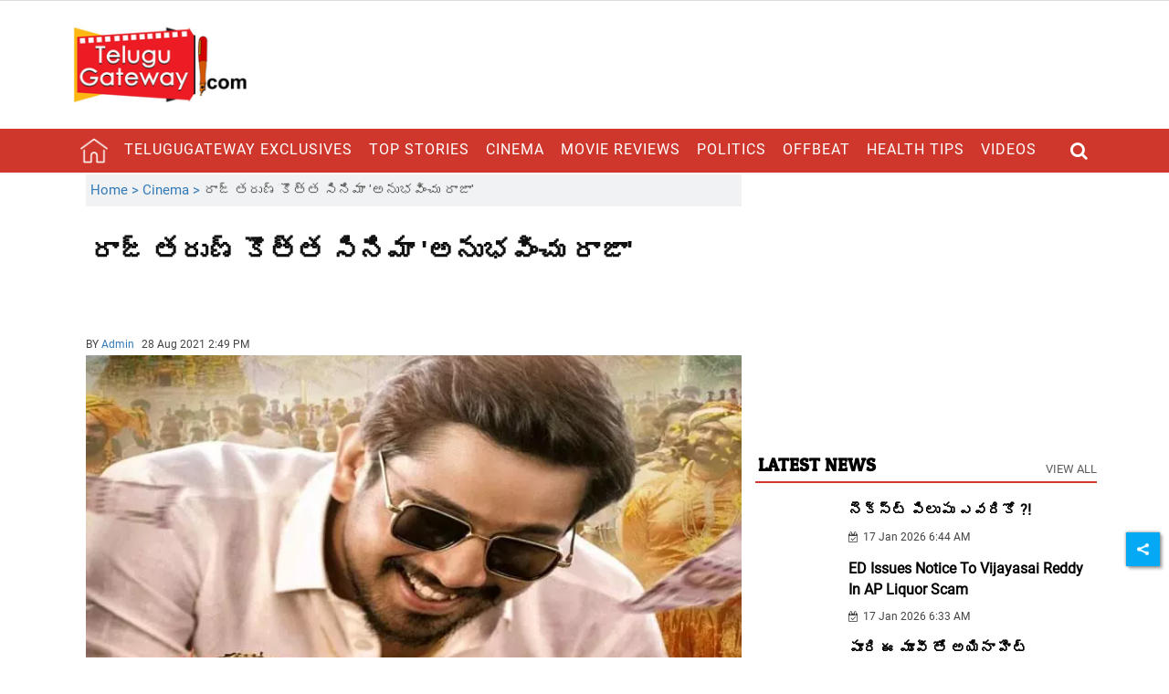

--- FILE ---
content_type: text/html; charset=utf-8
request_url: https://telugugateway.com/cinema-telugu/rajtarun-new-movieanubhavinchu-raja-first-look-relesed-995649
body_size: 75423
content:
<!DOCTYPE html><html lang="te"><head><title>రాజ్ త‌రుణ్ కొత్త సినిమా 'అనుభవించు రాజా'</title><link rel="icon" href="/images/ico/favicon.ico?v=1" type="image/x-icon"><link rel="shortcut icon" href="/images/ico/favicon.ico?v=1" type="image/x-icon"><meta charset="UTF-8"><meta content="IE=Edge" http-equiv="X-UA-Compatible"><meta name="viewport" content="width=device-width, initial-scale=1.0, maximum-scale=10.0,user-scalable=yes,minimum-scale=1.0"><script type="application/ld+json">   {
    "@context" : "https://schema.org",
    "@type" : "Article",
    "name" : "Telugu Gateway",  "author" : {"@type" : "Person","name" : "Admin","url" : "https://telugugateway.com/admin/telugugateway","jobTitle" : "Editor","image" : { "@context" : "https://schema.org",  "@type" : "ImageObject",  "contentUrl" : "/images/authorplaceholder.jpg?type=1&v=2"},"sameAs" : []},
    "datePublished" : "2021-08-28T20:19:52+05:30",
    "dateModified" : "2021-08-28T20:19:52+05:30",
    "keywords" : "#Anubhavinchu Raja, Rajtarun, New movie, First look, Relesed by Nagarjuna Akkineni.", "interactivityType":"mixed","alternativeHeadline":"రాజ్ త‌రుణ్ కొత్త సినిమా 'అనుభవించు రాజా'",
    "inLanguage" : "te",
    "headline" : "రాజ్ త‌రుణ్ కొత్త సినిమా 'అనుభవించు రాజా'",
     "image" : {
      "@context" : "https://schema.org",
      "@type" : "ImageObject",
      "contentUrl" : "https://telugugateway.com/h-upload/2021/08/28/1268267-raj-tarun.webp",
      "height": 900,
      "width" : 1500,
      "url" : "https://telugugateway.com/h-upload/2021/08/28/1268267-raj-tarun.webp"
     }, "articleSection" : "Cinema",
    "articleBody" : "సంక్రాంతి అంటే సంద‌డి. గోదావ‌రి జిల్లాల్లో అయితే ఇది మ‌రింత పీక్ లో ఉంటుంది. కోడిపందాలు..ఆ హంగామా అంతా ఓ రేంజ్ లో సాగుతాయి.  ఆ సీన్లు గుర్తొచ్చేలా హీరో రాజ్ త‌రుణ్ చేతివేళ్ళ‌నిండా ఉంగ‌రాలు..బ్రాస్ లెట్లు పెట్టుకుని..కోడి మెడ‌పై అలా నిమురుతూ న‌వ్వుతూ క‌న్పిస్తున్నాడు.  అంటే ఇదేదో సంక్రాంతి సినిమాలాగే క‌న్పిస్తోంది. అదే రాజ్ త‌రుణ్ హీరోగా న‌టిస్తున్న 'అనుభవించు రాజా' మూవీ. ఈ సినిమా ఫ‌స్ట్ లుక్ ను అక్కినేని నాగార్జున శ‌నివారం నాడు విడుద‌ల చేశారు.                                 ఈ సినిమాను నిర్మిస్తున్న‌ది కూడా అన్న‌పూర్ణ స్టూడియోస్, శ్రీ వెంక‌టేశ్వ‌రా సినిమాస్ ఎల్ ఎల్ పిలు.  ఈ సినిమా శ్రీనివాస్ గవిరెడ్డి ద‌ర్శ‌క‌త్వంలో  తెర‌కెక్కింది.  పెద్ద‌గా  హ‌డావుడి లేకుండా షూటింగ్‌ను పూర్తి చేసుకున్న ఈ మూవీ త్వరలోనే విడుదల కానుంది. అన్నపూర్ణ స్టూడియోస్‌లో రాజ్‌ తరుణ్‌కు ఇది మూడో సినిమా కాగా, దర్శకుడుకు శ్రీనివాస్‌తో అతడికి రెండవ చిత్రం కావడం విశేషం.",
    "description" : "సంక్రాంతి అంటే సంద‌డి. గోదావ‌రి జిల్లాల్లో అయితే ఇది మ‌రింత పీక్ లో ఉంటుంది. కోడిపందాలు..ఆ హంగామా అంతా ఓ రేంజ్ లో సాగుతాయి.  ఆ సీన్లు గుర్తొచ్చేలా హీరో రాజ్ త‌రుణ్ చేతివేళ్ళ‌నిండా ఉంగ‌రాలు..బ్రాస్... ",
    "url" : "https://telugugateway.com/cinema-telugu/rajtarun-new-movieanubhavinchu-raja-first-look-relesed-995649",
    "publisher" : {
      "@type" : "Organization",
       "name" : "Telugu Gateway",
       "url"  : "https://telugugateway.com",
       "sameAs" : [],
       "logo" : {
          "@context" : "https://schema.org",
          "@type" : "ImageObject",
          "contentUrl" : "https://telugugateway.com/images/logo.png",
          "height": "60",
          "width" : "600",
          "name"  : "Telugu Gateway - Logo",
          "url" : "https://telugugateway.com/images/logo.png"
      }
     },
      "mainEntityOfPage": {
           "@type": "WebPage",
           "@id": "https://telugugateway.com/cinema-telugu/rajtarun-new-movieanubhavinchu-raja-first-look-relesed-995649"
        }
  }</script><script type="application/ld+json">   {
    "@context" : "https://schema.org",
    "@type" : "NewsArticle", "author" : {"@type" : "Person","name" : "Admin","url" : "https://telugugateway.com/admin/telugugateway","jobTitle" : "Editor","image" : { "@context" : "https://schema.org",  "@type" : "ImageObject",  "contentUrl" : "/images/authorplaceholder.jpg?type=1&v=2"},"sameAs" : []},
    "datePublished" : "2021-08-28T20:19:52+05:30",      "dateModified" : "2021-08-28T20:19:52+05:30",    "keywords" : "#Anubhavinchu Raja, Rajtarun, New movie, First look, Relesed by Nagarjuna Akkineni.","about": [ { "@type":"Thing","name":"Rajtarun New Movie"}, { "@type":"Thing","name":"Anubhavinchu Raja"}, { "@type":"Thing","name":"First look Relesed By Nagarjuna"}, { "@type":"Thing","name":"Latest Movie news"}, { "@type":"Thing","name":"రాజ్ త‌రుణ్ కొత్త సినిమా"}, { "@type":"Thing","name":"‘అనుభవించు రాజా’"}],"genre":"Cinema", "interactivityType":"mixed","alternativeHeadline":"రాజ్ త‌రుణ్ కొత్త సినిమా 'అనుభవించు రాజా'",
    "inLanguage" : "te",
    "headline" : "రాజ్ త‌రుణ్ కొత్త సినిమా 'అనుభవించు రాజా'",
     "image" : {
      "@context" : "https://schema.org",
      "@type" : "ImageObject",
      "contentUrl" : "https://telugugateway.com/h-upload/2021/08/28/1268267-raj-tarun.webp",
      "height": 900,
      "width" : 1500,
      "url" : "https://telugugateway.com/h-upload/2021/08/28/1268267-raj-tarun.webp"
     }, "articleSection" : "Cinema",
    "articleBody" : "సంక్రాంతి అంటే సంద‌డి. గోదావ‌రి జిల్లాల్లో అయితే ఇది మ‌రింత పీక్ లో ఉంటుంది. కోడిపందాలు..ఆ హంగామా అంతా ఓ రేంజ్ లో సాగుతాయి.  ఆ సీన్లు గుర్తొచ్చేలా హీరో రాజ్ త‌రుణ్ చేతివేళ్ళ‌నిండా ఉంగ‌రాలు..బ్రాస్ లెట్లు పెట్టుకుని..కోడి మెడ‌పై అలా నిమురుతూ న‌వ్వుతూ క‌న్పిస్తున్నాడు.  అంటే ఇదేదో సంక్రాంతి సినిమాలాగే క‌న్పిస్తోంది. అదే రాజ్ త‌రుణ్ హీరోగా న‌టిస్తున్న 'అనుభవించు రాజా' మూవీ. ఈ సినిమా ఫ‌స్ట్ లుక్ ను అక్కినేని నాగార్జున శ‌నివారం నాడు విడుద‌ల చేశారు.                                 ఈ సినిమాను నిర్మిస్తున్న‌ది కూడా అన్న‌పూర్ణ స్టూడియోస్, శ్రీ వెంక‌టేశ్వ‌రా సినిమాస్ ఎల్ ఎల్ పిలు.  ఈ సినిమా శ్రీనివాస్ గవిరెడ్డి ద‌ర్శ‌క‌త్వంలో  తెర‌కెక్కింది.  పెద్ద‌గా  హ‌డావుడి లేకుండా షూటింగ్‌ను పూర్తి చేసుకున్న ఈ మూవీ త్వరలోనే విడుదల కానుంది. అన్నపూర్ణ స్టూడియోస్‌లో రాజ్‌ తరుణ్‌కు ఇది మూడో సినిమా కాగా, దర్శకుడుకు శ్రీనివాస్‌తో అతడికి రెండవ చిత్రం కావడం విశేషం.",
    "description" : "సంక్రాంతి అంటే సంద‌డి. గోదావ‌రి జిల్లాల్లో అయితే ఇది మ‌రింత పీక్ లో ఉంటుంది. కోడిపందాలు..ఆ హంగామా అంతా ఓ రేంజ్ లో సాగుతాయి.  ఆ సీన్లు గుర్తొచ్చేలా హీరో రాజ్ త‌రుణ్ చేతివేళ్ళ‌నిండా ఉంగ‌రాలు..బ్రాస్... ",
    "url" : "https://telugugateway.com/cinema-telugu/rajtarun-new-movieanubhavinchu-raja-first-look-relesed-995649",
    "publisher" : {
      "@type" : "Organization",
       "name" : "Telugu Gateway",
       "url"  : "https://telugugateway.com",
       "sameAs" : [],
       "logo" : {
          "@context" : "https://schema.org",
          "@type" : "ImageObject",
          "contentUrl" : "https://telugugateway.com/images/logo.png",
          "height": "60",
          "width" : "600",
          "name"  : "Telugu Gateway - Logo",
          "url" : "https://telugugateway.com/images/logo.png"
      }
     },
      "mainEntityOfPage": {
           "@type": "WebPage",
           "@id": "https://telugugateway.com/cinema-telugu/rajtarun-new-movieanubhavinchu-raja-first-look-relesed-995649"
        }
  }</script><script type="application/ld+json">   {
    "@context" : "https://schema.org",
    "@type" : "Organization",
    "url" : "https://telugugateway.com",
    "name" : "Telugu Gateway",
    "sameAs" : [], 
    "logo" : {
          "@context" : "https://schema.org",
          "@type" : "ImageObject",
          "contentUrl" : "https://telugugateway.com/images/logo.png",
          "height": "60",
          "width" : "600",
          "name"  : "Telugu Gateway - Logo",
          "url" : "https://telugugateway.com/images/logo.png"
    }
  }</script><script type="application/ld+json">   {
    "@context" : "https://schema.org",
    "@type" : "WebSite",
    "name" : "Telugu Gateway",
    "author" : {
      "@type" : "Organization",
      "name" : "Telugu Gateway"
    },
    "keywords" : "#Anubhavinchu Raja, Rajtarun, New movie, First look, Relesed by Nagarjuna Akkineni.",
    "interactivityType" : "mixed",
    "inLanguage" : "",
    "headline" : "రాజ్ త‌రుణ్ కొత్త సినిమా 'అనుభవించు రాజా'",
    "copyrightHolder" : "Telugu Gateway",
    "image" : {
      "@context" : "https://schema.org",
      "@type" : "ImageObject",
      "contentUrl" : "https://telugugateway.com/h-upload/2021/08/28/1268267-raj-tarun.webp",
      "height": 900,
      "width" : 1500,
      "url" : "https://telugugateway.com/h-upload/2021/08/28/1268267-raj-tarun.webp"
     },
    "url" : "https://telugugateway.com/cinema-telugu/rajtarun-new-movieanubhavinchu-raja-first-look-relesed-995649",
    "publisher" : {
      "@type" : "Organization",
       "name" : "Telugu Gateway",
       "logo" : {
          "@context" : "https://schema.org",
          "@type" : "ImageObject",
          "contentUrl" : "https://telugugateway.com/images/logo.png",
          "height": "60",
          "width" : "600",
          "name"  : "Telugu Gateway - Logo",
          "url" : "https://telugugateway.com/images/logo.png"
       }
     }
  }</script><script type="application/ld+json">   {
    "@context" : "https://schema.org",
    "@type" : "BreadcrumbList",
    "name" : "BreadcrumbList",
    "itemListElement": [{ "@type":"ListItem","position":"1","item":{ "@id":"https://telugugateway.com","name":"Home"}},{"@type":"ListItem","position":"2","item":{"@id":"https://telugugateway.com/cinema-telugu","@type":"WebPage","name":"Cinema"}},{"@type":"ListItem","position":"3","item":{"@id":"https://telugugateway.com/cinema-telugu/rajtarun-new-movieanubhavinchu-raja-first-look-relesed-995649","@type":"WebPage","name":"రాజ్ త‌రుణ్ కొత్త సినిమా 'అనుభవించు రాజా'"}}]
  }</script><script type="application/ld+json">   {
    "@context" : "https://schema.org",
    "@type" : "SiteNavigationElement",
    "name":["Telugugateway Exclusives","Top Stories","Cinema","Movie reviews","Politics","Offbeat","Health Tips","Videos"], "url":["https://telugugateway.com/telugugateway-exclusives","https://telugugateway.com/top-stories-telugu","https://telugugateway.com/cinema-telugu","https://telugugateway.com/movie-reviews","https://telugugateway.com/politics-telugu","https://telugugateway.com/offbeat","https://telugugateway.com/health-tips","https://telugugateway.com/videos"]
  }</script><script type="application/ld+json">   {
    "@context" : "https://schema.org",
    "@type" : "WebPage",
    "name" : "రాజ్ త‌రుణ్ కొత్త సినిమా 'అనుభవించు రాజా'",
    "description" : "సంక్రాంతి అంటే సంద‌డి. గోదావ‌రి జిల్లాల్లో అయితే ఇది మ‌రింత పీక్ లో ఉంటుంది. కోడిపందాలు..ఆ హంగామా అంతా ఓ రేంజ్ లో సాగుతాయి.  ఆ సీన్లు గుర్తొచ్చేలా హీరో రాజ్ త‌రుణ్ చేతివేళ్ళ‌నిండా ఉంగ‌రాలు..బ్రాస్...",
    "keywords" : "#Anubhavinchu Raja, Rajtarun, New movie, First look, Relesed by Nagarjuna Akkineni.",
    "inLanguage" : "te",
    "url" : "https://telugugateway.com/cinema-telugu/rajtarun-new-movieanubhavinchu-raja-first-look-relesed-995649",
    "author" : {
      "@type" : "Person",
      "name" : "Telugu Gateway"
     },
      "speakable": {
          "@context": "https://schema.org",
          "@type": "SpeakableSpecification",
          "xPath": [
              "//h1",
              "/html/head/meta[@name='description']/@content"
          ]
    },
    "publisher" : {
      "@type" : "Organization",
       "name" : "Telugu Gateway",
       "url"  : "https://telugugateway.com",
       "sameAs" : [],
       "logo" : {
          "@context" : "https://schema.org",
          "@type" : "ImageObject",
          "contentUrl" : "https://telugugateway.com/images/logo.png",
          "height": "60",
          "width" : "600"
      }
     }
   }</script><meta name="image" content="https://telugugateway.com/h-upload/2021/08/28/1268267-raj-tarun.webp"><meta name="description" content="సంక్రాంతి అంటే సంద‌డి. గోదావ‌రి జిల్లాల్లో అయితే ఇది మ‌రింత పీక్ లో ఉంటుంది. కోడిపందాలు..ఆ హంగామా అంతా ఓ రేంజ్ లో సాగుతాయి.  ఆ సీన్లు గుర్తొచ్చేలా హీరో రాజ్ త‌రుణ్ చేతివేళ్ళ‌నిండా ఉంగ‌రాలు..బ్రాస్..."><meta name="application-name" content="Telugu Gateway"><meta name="keywords" content="#Anubhavinchu Raja, Rajtarun, New movie, First look, Relesed by Nagarjuna Akkineni."><link rel="preload" as="script" href="/scripts/hocalwirecommlightp1.min.fca3546f.js" crossorigin="anonymous"><link rel="preload" as="script" href="/scripts/hocalwirecommlightp2.min.4d3c5d54.js" crossorigin="anonymous"><link rel="preload" as="script" href="/scripts/themehorsejs.min.d764c155.js" crossorigin="anonymous"><link rel="preload" as="style" href="/styles/themehorsefile.min.b74a3f8a.css" crossorigin="anonymous"><meta name="news_keywords" content="#Anubhavinchu Raja, Rajtarun, New movie, First look, Relesed by Nagarjuna Akkineni."><meta http-equiv="Content-Language" content="te"><meta name="google" content="notranslate"><meta name="author" content="Admin"><meta name="copyright" content="Telugu Gateway"><meta name="robots" content="follow, index"><meta name="robots" content="max-image-preview:large"><meta name="HandheldFriendly" content="true"><meta name="referrer" content="origin"><link rel="amphtml" href="https://telugugateway.com/amp/cinema-telugu/rajtarun-new-movieanubhavinchu-raja-first-look-relesed-995649"><meta name="twitter:card" content="summary_large_image"><meta property="og:url" content="https://telugugateway.com/cinema-telugu/rajtarun-new-movieanubhavinchu-raja-first-look-relesed-995649"><meta property="og:locale" content="te_IN"><meta name="twitter:url" content="https://telugugateway.com/cinema-telugu/rajtarun-new-movieanubhavinchu-raja-first-look-relesed-995649"><link rel="alternate" type="application/rss+xml" title="Cinema" href="https://telugugateway.com/category/cinema-telugu/google_feeds.xml"><meta property="fb:app_id" content="965182283960861"><meta property="og:type" content="article"><meta property="og:title" content="రాజ్ త‌రుణ్ కొత్త సినిమా 'అనుభవించు రాజా'"><meta property="og:description" content="సంక్రాంతి అంటే సంద‌డి. గోదావ‌రి జిల్లాల్లో అయితే ఇది మ‌రింత పీక్ లో ఉంటుంది. కోడిపందాలు..ఆ హంగామా అంతా ఓ రేంజ్ లో సాగుతాయి.  ఆ సీన్లు గుర్తొచ్చేలా హీరో రాజ్ త‌రుణ్ చేతివేళ్ళ‌నిండా ఉంగ‌రాలు..బ్రాస్..."><meta property="og:image" content="https://telugugateway.com/h-upload/2021/08/28/1268267-raj-tarun.jpg" itemprop="image"><meta property="og:image:secure_url" content="https://telugugateway.com/h-upload/2021/08/28/1268267-raj-tarun.jpg" itemprop="image"><meta property="twitter:title" content="రాజ్ త‌రుణ్ కొత్త సినిమా 'అనుభవించు రాజా'"><meta property="twitter:description" content="సంక్రాంతి అంటే సంద‌డి. గోదావ‌రి జిల్లాల్లో అయితే ఇది మ‌రింత పీక్ లో ఉంటుంది. కోడిపందాలు..ఆ హంగామా అంతా ఓ రేంజ్ లో సాగుతాయి.  ఆ సీన్లు గుర్తొచ్చేలా హీరో రాజ్ త‌రుణ్ చేతివేళ్ళ‌నిండా ఉంగ‌రాలు..బ్రాస్..."><meta property="twitter:image" content="https://telugugateway.com/h-upload/2021/08/28/1268267-raj-tarun.webp"><meta property="twitter:image:alt" content="రాజ్ త‌రుణ్ కొత్త సినిమా 'అనుభవించు రాజా'"><meta property="article:published_time" content="2021-08-28T20:19:52+05:30"><meta property="article:modified_time" content="2021-08-28T20:19:52+05:30"><meta property="article:updated_time" content="2021-08-28T20:19:52+05:30"><meta property="article:section" content="Cinema"><meta property="article:tag" content="Rajtarun New Movie"><meta property="article:tag" content="Anubhavinchu Raja"><meta property="article:tag" content="First look Relesed By Nagarjuna"><meta property="article:tag" content="Latest Movie news"><meta property="article:tag" content="రాజ్ త‌రుణ్ కొత్త సినిమా"><meta property="article:tag" content="‘అనుభవించు రాజా’"><meta property="og:image:width" content="1200"><meta property="og:image:height" content="630"><meta name="original-source" content="https://telugugateway.com/cinema-telugu/rajtarun-new-movieanubhavinchu-raja-first-look-relesed-995649"><!-- -preloadImage = preloadImage.replace(".webp",".jpg")--><link rel="preload" fetchpriority="high" as="image" href="https://telugugateway.com/h-upload/2021/08/28/1268267-raj-tarun.webp"><!-- -var preloadImage = meta.image--><!-- -if(meta.imageOriginalWebp){--><!--     -preloadImage = preloadImage.replace(".jpg",".webp")--><!-- -}--><!-- link(rel='preload' as='image' href="#{preloadImage}")--><!-- include dnsprefetch--><script>window.dynamicPage ="true";
window.support_article_infinite_scroll ="true";
window.similar_news_infinite_scroll ="true";
window.xhrPageLoad ="";
window.isNewsArticlePage ="true";</script><script>window.infiniteScrollUrls = [];
window.infiniteScroll=true;</script><script>window.ignoreCoreScripts = "true";
window.exclude_dynamic_links_only =  "";
window.disable_unveil = "";
window.enableTransliteration = "";
window.extra_whatsapp_share_message = "";

window.auto_play_videos_in_view = "";
window.comment_post_as = "";

</script><script>window.load_theme_resource_after_pageLoad = "true"
</script><script>window.single_source_news_url = ""
window.popup_ad_cookie_duration = ""
window.popup_ad_display_duration = ""
window.road_blocker_ad_cookie_duration=""
window.road_blocker_ad_display_duration=""
window.epaperClipRatio="7"
window.scriptLoadDelay=parseInt("1000")
window.scriptLoadDelayExternalScripts=parseInt("")
window.windowLoadedDelay=parseInt("")
window.exclude_common_ga="true"
window.exclude_all_ga=""
window.payment_success_redirect_url = ""
window.refresh_pages_on_interval = {};
window.refresh_pages_on_interval_using_ajax = {};

window.maxAllowCropHeightFactor = ""
window.clipLogo = ""
window.disable_hcomment_email_mandatory = ""
window.disable_hcomment_name_mandatory = ""
window.track_pageview_only_once_infinite =  ""

window.sidekick_ad_cookie_duration = ""
window.sidekick_ad_display_duration = ""
window.sidekick_ad_autostart_duration = ""
window.pushdown_ad_close_duration = ""

window.ignore_webp_supprt_check = ""
window.max_dynamic_links_count = ""

window.use_non_ajax_path_for_mixin =  ""
window.no_show_initial_popup =  ""

window.use_advance_search_as_default = ""
window.locationContentPage = ""
window.showUTMCookie = ""
window.updateXHRCanonicalToSelf = ""
window.makeDynamicXHRPageDirectUrl = ""
window.showPopUpToFillProfileDetails = ""
window.mandatoryProfileCookieDuration = ""</script><script async="" src="https://www.googletagmanager.com/gtag/js?id=G-5Q5WZEY333"></script><script>var cMap = {"content_url":"/cinema-telugu/rajtarun-new-movieanubhavinchu-raja-first-look-relesed-995649","page_type":"article","content_id":"995649","content_type":"article","create_by_author_name":"NA","create_by_author_id":"NA","title":"రాజ్ త‌రుణ్ కొత్త సినిమా 'అనుభవించు రాజా'","published_date":"2021-08-28 14:49:52","modification_date":"","word_count":"NA","error_status":"NA","author_name":"Admin","author_id":"33587","primary_category_name":"Cinema","primary_category_id":"2579","secondary_category_name":"Cinema","secondary_category_id":"2579"}
window.dataLayer = window.dataLayer || [];
function gtag(){dataLayer.push(arguments);}
gtag('js', new Date());
gtag('config', 'G-5Q5WZEY333',cMap);</script><script>window.FBCODE = "965182283960861";</script><script>window.COMSCORECODE = "39547594";</script><script>window.insetLinkInCopy = '' || true;
window.insetLinkInCopyLoggedIn = '';
</script><script>window.trackingPageType = "dynamic";</script><script>window.userDataToBePassedBack = {};</script><script>window.externalResourcesVersion = "1";
window.externalResources = "https://pagead2.googlesyndication.com/pagead/js/adsbygoogle.js,https://www.instagram.com/embed.js,https://securepubads.g.doubleclick.net/tag/js/gpt.js,https://platform.twitter.com/widgets.js";
window.externalResourcesLength = "4";</script><script>window.Constants = {"url":{"xhrLogin":"/xhr/admin/login/loginUser","xhrLoginOrRegister":"/xhr/admin/login/loginOrRegisterUser","xhrRegister":"/xhr/admin/login/registerUser","xhrVerify":"/xhr/admin/login/verifyUser","xhrVerifyEmail":"/xhr/admin/login/verifyEmail","xhrForgotPassword":"/xhr/admin/login/forgotPassword","xhrResetPassword":"/xhr/admin/login/reset-password","xhrLogout":"/xhr/admin/login/logout","xhrRegenerateEmailCode":"/xhr/admin/login/regenerateEmailCode","xhrRegenerateWhatsAppLink":"/xhr/admin/login/regenerateWhatsAppLink"}};</script><script>window.enable_webp_images = "true";</script><script>window.userDeviceType = "d";</script><script>window.hasIntagram = "true"
window.hasTwitter = ""
window.isIOS = ""
window.sendNewsReadState = ""
window.image_quality_percentage = ""
window.enable_js_image_compress = ""
window.local_date_time_format = ""
window.partnerName  = "Telugu Gateway"
window.partnerCopyrightName  = "Telugu Gateway"
window.ignoreInitialDFPIdChange = "";
window.tooltipMobileSidePadding = "";

window.isAdFree = "0";

window.isPremiumContent = "";
window.delaySecThemeScriptsAction = ""
window.delaySecThemeScriptsActionOthers = ""

window.ignore_also_read_image = ""

window.ip_based_login_enabled = ""; 
window.chars_per_min_read = "1000";
window.user_review_content_id = "";
window.user_review_content_id_ugc = "";
window.custom_data_to_be_passed = "";
window.includePartyTownScript = "";
window.open_paymentgate_default_on_checkout ="";
window.adCustomContentName = "";
window.subscriptionPageUrl = "";

window.externalSubscriberLandingUrl = "";
window.partner_coupon_discount_message = "";

window.autoSlideGallery = "";
window.autoSlideGalleryTimeout = "";

window.isContentPageForSubscription = "true";


window.refresh_website_in_interval_using_ajax = "/";

window.callValidateIPLoginAlways = "/";

window.ignoreAddingRandonQueryInYoutubeResize = "";

window.convertToNepaliDate = "";

window.articleViewScrollInfiniteOffset = "";

window.road_blocker_ad_delayed_duration = "";
window.popup_ad_delayed_duration = "";
window.adBlockerCookieShowDuration = "";
window.removeValidateCaptchaInRegister = "";
window.partnerOriginalName = "";
</script><!-- -if(typeof data!="undefined" && data['extra_header_tags'] && data['extra_header_tags']['templateData'] && data['extra_header_tags']['templateData']['content']){--><!--     !{data['extra_header_tags']['templateData']['content']}--><!-- -}--><style type="text/css" class="styles">body img,iframe,video{max-width:100%}.hide-scroll{overflow:hidden}img{height:auto}.details-content-story iframe.note-video-clip{width:100%}body,html{-webkit-overflow-scrolling:touch}#content{-webkit-overflow-scrolling:touch}#content{height:100%}#main #content{display:inline}.hide{display:none!important}.soft-hide{display:none}.bg-404{background:url(/images/404.jpg);background-repeat:no-repeat;background-size:100%;background-position:center;background-blend-mode:screen;min-height:400px;text-align:center}.bg-404 .error404-content{background:#fff;padding:20px;font-size:30px;opacity:.8}a img{max-width:100%}.newsSocialIcons li a{color:#fff}.newsSocialIcons li a:hover{text-decoration:none!important}.newsSocialIcons li a i{margin-right:4px}.newsSocialIcons{width:100%;display:inline-block;text-align:right}.newsSocialIcons a{padding:5px;display:inline-block}.hocalwire-cp-authors-social,.newsSocialIcons ul{width:100%;padding-left:0}.hocalwire-cp-authors-social{text-align:left}.newsSocialIcons li{list-style:none!important;width:25px;height:25px;text-decoration:none;font-family:Oswald!important;text-transform:uppercase;background:0 0;opacity:1;line-height:30px;padding:0;margin:0 3px;position:relative}.newsSocialIcons li a{color:#fff;height:21px}.newsSocialIcons li a:hover{text-decoration:none!important}.newsSocialIcons li a i{margin-right:4px}.newsSocialIcons li.facebook,.sticky li.facebook{border:0 solid #314b83;background-color:#4769a5}.newsSocialIcons li.whatsapp,.sticky li.whatsapp{border:0 solid #65bc54;background-color:#65bc54}.newsSocialIcons li.telegram,.sticky li.telegram{border:0 solid #379be5;background-color:#379be5}.newsSocialIcons li.pintrest{border:0;background-color:#d50c22}.newsSocialIcons li.twitter,.sticky li.twitter{border:0 solid #000;background-color:#000}.newsSocialIcons li.googleplus{border:0 solid #ab2b1d;background-color:#bf3727}.newsSocialIcons li.gplus{border:0 solid #ab2b1d;background-color:#bf3727}.newsSocialIcons li.linkedin,.sticky li.linkedin{border:0 solid #278cc0;background-color:#2ba3e1}.newsSocialIcons li.tumblr{border:0 solid #2c3c4c;background-color:#34495e}.newsSocialIcons li.pinterest,.sticky li.printrest{border:0 solid #ae1319;background-color:#cd252b}.newsSocialIcons li.email{border:0 solid #4b3b3b;background-color:#4b3b3b}.newsSocialIcons li.mail,.sticky li.mail{border:0 solid #18ae91;background-color:#1abc9c}.sticky li.email,.sticky li.mail{border:0 solid #4b3b3b;background-color:#4b3b3b}.newsSocialIcons li.print{border:0 solid #000;background-color:#000}.sticky li.print{border:0 solid #000;background-color:#000}.newsSocialIcons li.youtube{border:0 solid #e62117;background-color:#e62117}.newsSocialIcons li.insta{border:0 solid #0526c5;background-color:#0526c5}.newsSocialIcons li img{vertical-align:top}.newsSocialIcons ul{border-radius:3px;padding:5px;z-index:10;float:left;clear:both}.newsSocialIcons.right-navigation ul li+li{display:none;float:left;border-radius:30px;padding-top:2px}.newsSocialIcons li{float:left;border-radius:30px}.listing-social-share .newsSocialIcons li{border-radius:30px!important}.margin-top10{margin-top:10px}.sticky-container{position:fixed;top:40%;z-index:11111111111}.sticky-container ul li p{padding:5px}.sticky li.facebook{border:0 solid #314b83;background-color:#4769a5}.sticky li.twitter{border:0 solid #000;background-color:#000}.sticky li.googleplus{border:0 solid #ab2b1d;background-color:#bf3727}.sticky li.gplus{border:0 solid #ab2b1d;background-color:#bf3727}.sticky li.linkedin{border:0 solid #278cc0;background-color:#2ba3e1}.sticky li.tumblr{border:0 solid #2c3c4c;background-color:#34495e}.sticky li.pinterest{border:0 solid #ae1319;background-color:#cd252b}.sticky li.mail{border:0 solid #18ae91;background-color:#1abc9c}.sticky li.youtube{border:0 solid #e62117;background-color:#e62117}.sticky-container .fab{background:#03a9f4;width:37px;height:37px;text-align:center;color:#fff;box-shadow:0 0 3px rgba(0,0,0,.5),3px 3px 3px rgba(0,0,0,.25);position:fixed;right:1/4 * 3 * 64px;font-size:2.6667em;display:inline-block;cursor:default;bottom:100px;right:10px;z-index:10;box-sizing:border-box;padding:0 8px}.sticky-container .fab .not-logged-in img{vertical-align:top}.sticky-container .fab .logged-in img{vertical-align:top}.sticky-container .fab.child{right:(64px - 1 / 3 * 2 * 64px)/2 + 1/4 * 3 * 64px;width:1/3 * 2 * 64px;height:1/3 * 2 * 64px;display:none;opacity:0;font-size:2em}.sticky .fab img{height:auto;width:auto}.backdrop{position:fixed;top:0;left:0;width:100%;height:100%;background:#ececec;opacity:.3;display:none}#masterfab img{margin:auto;display:block;height:auto}#masterfab{padding:10px;max-width:38px;box-sizing:border-box}.details-content-story{overflow:hidden;display:inherit}.cd-top{cursor:pointer;position:fixed;bottom:100px;left:10px;width:35px;height:35px;background-color:#434343;box-shadow:0 0 10px rgba(0,0,0,.05);overflow:hidden;text-indent:100%;white-space:nowrap;background:rgba(232,98,86,.8) url(/images/cd-top-arrow.svg) no-repeat center 50%;visibility:hidden;opacity:0;-webkit-transition:opacity .3s 0s,visibility 0s .3s;-moz-transition:opacity .3s 0s,visibility 0s .3s;transition:opacity .3s 0s,visibility 0s .3s}.cd-top.cd-fade-out,.cd-top.cd-is-visible,.no-touch .cd-top:hover{-webkit-transition:opacity .3s 0s,visibility 0s 0s;-moz-transition:opacity .3s 0s,visibility 0s 0s;transition:opacity .3s 0s,visibility 0s 0s}.cd-top.cd-is-visible{visibility:visible;opacity:1;z-index:9999}.cd-top.cd-fade-out{opacity:.5}@-webkit-keyframes placeHolderShimmer{0%{background-position:-468px 0}100%{background-position:468px 0}}@keyframes placeHolderShimmer{0%{background-position:-468px 0}100%{background-position:468px 0}}.mixin-loader-wrapper{background-color:#e9eaed;color:#141823;padding:5px;border:1px solid #ccc;margin:0 auto 1em}.mixin-loader-item{background:#fff;border:1px solid;border-color:#e5e6e9 #dfe0e4 #d0d1d5;border-radius:3px;padding:12px;margin:0 auto}.placeholder_top{background:#fff;padding:5px;display:inline-block}.mixin-placeholder-details-wrapper{z-index:99;left:30%;display:inline-block;top:50px;color:#000;background:#0f0f0f;color:#fff;padding:10px}.placeholder_top .animated-background{-webkit-animation-duration:1s;animation-duration:1s;-webkit-animation-fill-mode:forwards;animation-fill-mode:forwards;-webkit-animation-iteration-count:infinite;animation-iteration-count:infinite;-webkit-animation-name:placeHolderShimmer;animation-name:placeHolderShimmer;-webkit-animation-timing-function:linear;animation-timing-function:linear;background:#f6f7f8;background:#eee;background:-webkit-gradient(linear,left top,right top,color-stop(8%,#eee),color-stop(18%,#ddd),color-stop(33%,#eee));background:-webkit-linear-gradient(left,#eee 8%,#ddd 18%,#eee 33%);background:linear-gradient(to right,#eee 8%,#ddd 18%,#eee 33%);-webkit-background-size:800px 104px;background-size:800px 104px}.hocal_col{width:100%;padding-top:5px;padding-bottom:5px}.padding_10{padding:10%}.padding_20{padding:20%}.placeholder_top .img.small{height:60px;max-width:80px}.placeholder_top .img.medium{height:150px;max-width:250px}.placeholder_top .img.big{height:300px;max-width:500px}.placeholder_top .img.supper-big{height:450px;max-width:750px}.content{margin-bottom:10px}.placeholder_top .content.small{height:10px;padding-left:5px;padding-right:5px}.placeholder_top .content.medium{height:20px;padding-left:10px;padding-right:10px}.placeholder_top .content.large{height:30px;padding-left:15px;padding-right:15px}.hocal_col_12{width:100%}.hocal_col_9{width:75%}.hocal_col_8{width:60%}.hocal_col_6{width:50%}.hocal_col_4{width:33%}.hocal_col_3{width:25%}.hocal_row{display:block}.hocal_col{display:block;float:left;position:relative}.placeholder_top .play{display:block;width:0;height:0;border-top:$size solid transparent;border-bottom:$size solid transparent;border-left:($size*$ratio) solid $foreground;margin:($size * 2) auto $size auto;position:relative;z-index:1;transition:all $transition-time;-webkit-transition:all $transition-time;-moz-transition:all $transition-time;left:($size*.2)}.placeholder_top .play:before{content:'';position:absolute;top:-75px;left:-115px;bottom:-75px;right:-35px;border-radius:50%;z-index:2;transition:all .3s;-webkit-transition:all .3s;-moz-transition:all .3s}.placeholder_top .play:after{content:'';opacity:0;transition:opacity .6s;-webkit-transition:opacity .6s;-moz-transition:opacity .6s}.details-content-story .inside_editor_caption.float-left,.details-content-story img.float-left{padding-right:10px;padding-bottom:10px;float:left;left:0}.details-content-story .inside_editor_caption.float-right,.details-content-story img.float-right{padding-left:10px;padding-bottom:10px;float:right;right:0}.details-content-story .image_caption{background:0 0}.details-content-story div,.details-content-story p{margin-bottom:15px!important;line-height:1.4;margin:0 auto}.details-content-story div.pasted-from-word-wrapper{margin-bottom:0!important}.details-content-story div.inside_editor_caption{display:none}.details-content-story .inside_editor_caption.edited-info{display:block}.details-content-story img{max-width:100%}.details-content-story .inside_editor_caption.float-left{margin-top:10px}.details-content-story .inside_editor_caption.float-right{margin-top:10px}.details-content-story img.float-none{margin:auto;float:none}.details-content-story .inside_editor_caption{font-size:16px;padding:2px;text-align:center;bottom:-20px;width:100%}.details-content-story .image-and-caption-wrapper{position:relative;margin-bottom:20px}.image-and-caption-wrapper{max-width:100%!important}.details-content-story .image-and-caption-wrapper.float-left{float:left;padding-right:10px;padding-bottom:10px}.details-content-story .image-and-caption-wrapper.float-right{float:right;padding-left:10px;padding-bottom:10px}.details-content-story .image-and-caption-wrapper.float-none{float:none;display:block;clear:both;left:0!important;margin:0 auto}.details-content-story .image-and-caption-wrapper.float-none img{display:block}.details-content-story .hide-on-web{display:none!important}.hide-on-web{display:none!important}.details-content-story .template-wrapper{padding:2px;width:100%}.details-content-story .template-wrapper .delete-lists-wrapper button{display:none}.details-content-story .template-wrapper .action-btn-wrapper{display:none}.details-content-story .list-item-heading{font-size:18px;margin-bottom:20px}.details-content-story li.list-item{margin-bottom:20px}.details-content-story .action-btn-wrapper span{padding:5px;margin:2px;background:#ccc}.details-content-story .template-wrapper{padding:2px;width:100%}.details-content-story .template-wrapper .delete-lists-wrapper{float:right;margin-top:10px}.details-content-story .template-wrapper .delete-lists-wrapper button{padding:10px;margin-right:10px;margin-top:-5px}.details-content-story .template-wrapper li.list-item{width:100%}.details-content-story .template-wrapper .action-btn-wrapper{float:left;margin-right:20px}.details-content-story .list-items-wrapper li{border:none!important}.details-content-story .list-items-wrapper.unordered-list ul{list-style-type:square}.modal_wrapper_frame{position:fixed;width:100%;top:0;height:100%;background:rgba(0,0,0,.7);opacity:1;z-index:9999999999}.modal_wrapper_frame #modal-content{position:absolute;left:20%;top:20%;right:20%;bottom:20%;border:1px solid #ccc;background:#fff}.modal_wrapper_frame .cross-btn{right:10px;top:10px;position:absolute;font-size:20px;cursor:pointer;padding:5px;z-index:9999}.modal_wrapper_frame iframe{width:100%;height:100%}.hocal_hide_on_desktop{display:none!important}.hocal_hide_on_mobile{display:block!important}.placeholder_top{width:100%}.placeholder_top .hocal_col{padding:5px;box-sizing:border-box}.also-read-media{display:none}.also-read-media-wrap{display:none}@media screen and (max-width:767px){.bg-404 .error404-content{background:#fff;padding:10px;font-size:20px}.hocal_hide_on_mobile{display:none!important}.hocal_hide_on_desktop{display:block!important}.modal_wrapper_frame #modal-content{left:2%;top:2%;right:2%;bottom:2%}.details-content-story .image-and-caption-wrapper.float-left,.details-content-story .image-and-caption-wrapper.float-right{display:inline;max-width:100%!important;float:none!important;padding:0!important}.details-content-story .inside_editor_caption.float-right,.details-content-story img.float-right{display:inline;max-width:100%!important;float:none!important;padding:0!important}.details-content-story .inside_editor_caption.float-left,.details-content-story img.float-left{display:inline;max-width:100%!important;float:none!important;padding:0!important}}#comments iframe{width:100%!important}#bottom_snackbar{width:30%;position:fixed;z-index:1;bottom:0;z-index:999999999999999999999999999999999999999999999999999999999999999999999;left:70%;background:#333}#bottom_snackbar .close-btn{position:absolute;right:3px;top:3px;padding:1px 8px;cursor:pointer;z-index:9999999999;font-size:20px;color:#fff}#bottom_snackbar.right{left:70%}#bottom_snackbar.left{left:0}#bottom_snackbar.center{left:35%}.bottom_snackbar_content{background:#0582e2}@media screen and (max-width:767px){#bottom_snackbar{width:100%}#bottom_snackbar,#bottom_snackbar.center,#bottom_snackbar.left,#bottom_snackbar.right{left:0}}.login-btn-in-message{color:#00f;text-decoration:underline;cursor:pointer;font-size:16px}.show-pass-wrap{float:right}#news_buzz_updates .buzz-timeline-wrapper{background:#f7f8f9}.buzz-timeline-wrapper .load-more-update-wrapper{text-align:center;cursor:pointer;width:100%}.buzz-timeline-wrapper .load-more-update-wrapper a{background:red;color:#fff;padding:4px 25px;display:inline-block;margin-bottom:10px}.buzz-timeline-wrapper .timeline{position:relative;max-width:1200px;margin:0 auto}.buzz-timeline-wrapper .timeline::after{content:'';position:absolute;width:6px;background-color:#c5c5c5;top:0;bottom:0;left:10%;margin-left:-3px}.buzz-timeline-wrapper .buzz-container{padding:10px 40px;position:relative;background-color:inherit;width:90%;list-style:none;box-sizing:border-box}.buzz-timeline-wrapper .buzz-container::after{content:'';position:absolute;width:25px;height:25px;right:-17px;background-color:#fff;border:4px solid #c5c5c5;top:15px;border-radius:50%;z-index:1}.buzz-timeline-wrapper .left{left:0}.buzz-timeline-wrapper .right{left:10%;text-align:right!important;float:none!important;margin-left:0!important}.buzz-timeline-wrapper .left::before{content:" ";height:0;position:absolute;top:22px;width:0;z-index:1;right:30px;border:medium solid #fff;border-width:10px 0 10px 10px;border-color:transparent transparent transparent #fff}.buzz-timeline-wrapper .right::before{content:" ";height:0;position:absolute;top:22px;width:0;z-index:1;left:30px;border:medium solid #fff;border-width:10px 10px 10px 0;border-color:transparent #fff transparent transparent}.buzz-timeline-wrapper .right::after{left:-13px}.buzz-timeline-wrapper .buzz_date{font-size:12px;color:#666}.buzz-timeline-wrapper .content{padding:10px 15px;background-color:#fff;position:relative;border-radius:6px;text-align:left}.buzz-timeline-wrapper .list_image{width:25%}.buzz-timeline-wrapper h2{margin-bottom:0!important;font-size:16px;margin-top:0;background:#fff;font-weight:400}.buzz_story{font-size:15px}.buzz-timeline-wrapper .buzz-image{float:left;margin-right:10px;max-width:50%}.buzz-timeline-wrapper .image-and-caption-wrapper{text-align:center;position:relative;display:inline-block;float:none!important;width:100%!important}.buzz-timeline-wrapper .image-and-caption-wrapper img{max-height:400px;width:auto!important;float:none!important}.buzz-timeline-wrapper .image_caption{background:#fff!important}.buzz-parent-wrapper .news_updates_heading{text-align:center}.buzz-parent-wrapper .news_updates_heading a{border-bottom:2px solid #ccc;padding-left:10px;padding-right:10px}@media screen and (max-width:600px){.buzz-timeline-wrapper .buzz-image{float:none;margin-right:0;max-width:1000%}.buzz-timeline-wrapper .list_image{width:100%}.buzz-timeline-wrapper .timeline::after{left:31px}.buzz-timeline-wrapper .buzz-container{width:100%;padding-left:70px;padding-right:25px}.buzz-timeline-wrapper .buzz-container::before{left:60px;border:medium solid #fff;border-width:10px 10px 10px 0;border-color:transparent #fff transparent transparent}.buzz-timeline-wrapper .left::after,.buzz-timeline-wrapper .right::after{left:17px}.buzz-timeline-wrapper .right{left:0}.buzz-timeline-wrapper .timeline::after{background-color:transparent}.buzz-timeline-wrapper .buzz-container{padding-left:10px;padding-right:10px}.buzz-timeline-wrapper .buzz-container::after{background-color:transparent;border:0 solid #c5c5c5}.buzz-timeline-wrapper .content{box-shadow:0 4px 8px 0 rgba(0,0,0,.2);transition:.3s}.buzz-timeline-wrapper .right::before{display:none}#news_buzz_updates .buzz-timeline-wrapper{background:#fff}.buzz-timeline-wrapper .timeline{padding:0}}.nextpage.divider{display:none;font-size:24px;text-align:center;width:75%;margin:40px auto}.nextpage.divider span{display:table-cell;position:relative}.nextpage.divider span:first-child,.nextpage.divider span:last-child{width:50%;top:13px;-moz-background-size:100% 2px;background-size:100% 2px;background-position:0 0,0 100%;background-repeat:no-repeat}.nextpage.divider span:first-child{background-image:-webkit-gradient(linear,0 0,0 100%,from(transparent),to(#000));background-image:-webkit-linear-gradient(180deg,transparent,#000);background-image:-moz-linear-gradient(180deg,transparent,#000);background-image:-o-linear-gradient(180deg,transparent,#000);background-image:linear-gradient(90deg,transparent,#000)}.nextpage.divider span:nth-child(2){color:#000;padding:0 5px;width:auto;white-space:nowrap}.nextpage.divider span:last-child{background-image:-webkit-gradient(linear,0 0,0 100%,from(#000),to(transparent));background-image:-webkit-linear-gradient(180deg,#000,transparent);background-image:-moz-linear-gradient(180deg,#000,transparent);background-image:-o-linear-gradient(180deg,#000,transparent);background-image:linear-gradient(90deg,#000,transparent)}.next-page-loader h2{color:#000;margin:0;font:.8em verdana;margin-top:20px;text-transform:uppercase;letter-spacing:.1em}.next-page-loader span{display:inline-block;vertical-align:middle;width:.6em;height:.6em;margin:.19em;background:#222;border-radius:.6em;animation:loading 1s infinite alternate}.next-page-loader span:nth-of-type(2){background:#222;animation-delay:.2s}.next-page-loader span:nth-of-type(3){background:#222;animation-delay:.4s}.next-page-loader span:nth-of-type(4){background:#222;animation-delay:.6s}.next-page-loader span:nth-of-type(5){background:#222;animation-delay:.8s}.next-page-loader span:nth-of-type(6){background:#222;animation-delay:1s}.next-page-loader span:nth-of-type(7){background:#222;animation-delay:1.2s}.pagi_wrap{width:100%;position:relative;position:relative}.pagi_wrap ul{margin:auto;display:block;text-align:center;width:100%;position:relative}.pagi_wrap ul li{display:inline-block;margin:0 15px;text-align:center;position:relative}.pagi_wrap ul li.active a{cursor:default}.pagi_wrap ul li span{color:#333;vertical-align:middle;display:inline-block;font-size:20px;line-height:45px;width:45px;height:45px;background:#dfebf9;text-align:center;border-radius:50%}.pagi_wrap ul li.active span{background:#ccc}.hocalwire-cp-authors-social,.newsSocialIcons ul{width:100%;padding-left:0}.hocalwire-cp-authors-social{text-align:center}.hocalwire-cp-authors-social li{width:20px;height:20px;padding:4px;margin:5px;display:inline-block}.hocalwire-cp-authors-social li:first-child{margin-left:0}.hocalwire-cp-authors-social li a{height:20px;position:relative;display:block}.hocalwire-cp-authors-social li.facebook,.hocalwire-cp-authors-social1 li.facebook{border:0 solid #314b83;background-color:#4769a5}.hocalwire-cp-authors-social li.twitter,.hocalwire-cp-authors-social1 li.twitter{border:0 solid #000;background-color:#000}.hocalwire-cp-authors-social li.googleplus,.hocalwire-cp-authors-social1 li.googleplus{border:0 solid #ab2b1d;background-color:#bf3727}.hocalwire-cp-authors-social li.gplus,.hocalwire-cp-authors-social1 li.gplus{border:0 solid #ab2b1d;background-color:#bf3727}.hocalwire-cp-authors-social li.linkedin,.hocalwire-cp-authors-social1 li.linkedin{border:0 solid #278cc0;background-color:#2ba3e1}.hocalwire-cp-authors-social li.dark{background-color:#ccc!important}.insert-more-buzz-here{display:inline-block;position:relative;width:100%}@keyframes loading{0%{opacity:0}100%{opacity:1}}#details-bottom-element-for-infinite-scroll{text-align:center}#state-selection{display:none}.details-content-story blockquote{width:100%;text-align:center}.details-content-story iframe{display:block;margin:0 auto;max-width:100%}.details-content-story video{width:100%;max-height:450px}.details-content-story video.hocal-uploaded-video.audio-file{max-height:70px}twitter-widget{margin:0 auto}.epaper-datepicker-img{display:inline-block;max-width:20px;position:absolute;top:10px;left:10px}.inline-block{position:relative}#epaper-datepicker{padding-left:30px}.track-on-infinite-scroll-view{min-height:1px}.cd-top{right:10px;left:auto}.buzz-timeline-wrapper .load-more-update-wrapper a.next-page-live-update,.buzz-timeline-wrapper .load-more-update-wrapper a.prev-page-live-update,.next-page-live-update,.prev-page-live-update{float:right;margin-left:10px;margin-right:10px;margin-top:20px;background:0 0;color:#000}.view-all-updates-xhr-wrap{display:block;width:100%;margin-top:20px;margin-bottom:20px;text-align:center}.view-all-updates-xhr-wrap a{background:#000!important;color:#fff!important;padding:10px 20px}.blog-share-socials-light{text-align:right}.blog-share-socials-light li{display:inline-block;position:relative;max-width:25px;margin:0 6px;border-radius:10px;text-align:right;padding:5px;box-sizing:border-box}.no-more-updates{text-align:center;color:#000;background:#cfcfcf;font-size:23px;padding:40px;margin-bottom:20px}.news-updates-pagination{width:100%;text-align:center;margin-top:20px;margin-bottom:20px;display:inline-block}.news-updates-pagination a{padding:10px;background:#000;margin:5px;color:#fff}.buzz-list-wrapper h2{padding-left:0;clear:none}.buzz-list-wrapper .latest_item h2 a{color:#000;font-size:18px;font-weight:700}.buzz-list-wrapper p{line-height:1.5}.hocalwire-editor-list li p{display:inline}.buzz-list-wrapper ul.hocalwire-editor-list li,.details-content-story ul li,.details-content-story ul.hocalwire-editor-list li{display:block!important;margin-bottom:15px}.buzz-list-wrapper ul.hocalwire-editor-list li:before,.details-content-story ul li::before,.details-content-story ul.hocalwire-editor-list li::before,.hocal_short_desc li::before{content:"\2022";color:#000;font-weight:700;display:inline-block;width:25px;margin-left:0;font-size:30px;vertical-align:sub}.details-content-story table{width:100%;margin-bottom:10px;margin-top:10px;display:block;overflow-x:scroll;border-spacing:0;border-collapse:collapse}.details-content-story table td,.details-content-story table th,.details-content-story table tr{border:1px solid #000;padding:5px;text-align:left;font-size:14px}.details-content-story table thead{background:#eaeaea}.details-content-story .h-embed-wrapper .twitter-tweet,.details-content-story .h-embed-wrapper>div{margin-left:auto;margin-right:auto}.fluid-width-video-wrapper{padding-top:0!important;display:inline-block;height:500px}.fluid-width-video-wrapper embed,.fluid-width-video-wrapper object{max-height:500px}.single-post-title{text-transform:inherit}.subscription-btn-on-login{display:none}#left-ad-full-screen{position:fixed;height:80%;top:20%;width:140px;left:10px}#right-ad-full-screen{position:fixed;height:80%;top:20%;width:140px;right:10px}.pasted-from-word-wrapper>div{margin-bottom:15px}iframe.instagram-media{margin:0 auto!important;width:100%!important;position:relative!important}.scroll div{display:inline-block}.loop-nav.pag-nav{background:#fff}.pag-nav{font-size:12px;line-height:20px;font-weight:700;text-align:center}.loop-nav{border-top:0 solid #ddd}.loop-nav-inner{border-top:1px solid #fff;padding:20px 0}.wp-pagenavi{clear:both}.pagenavi span{text-decoration:none;border:1px solid #bfbfbf;padding:3px 5px;margin:2px}.pag-nav a,.pag-nav span{color:#555;margin:0 4px 4px;border:1px solid #ccc;-webkit-border-radius:3px;border-radius:3px;display:inline-block;padding:4px 8px;background-color:#e7e7e7;background-image:-ms-linear-gradient(top,#eee,#e7e7e7);background-image:-moz-linear-gradient(top,#eee,#e7e7e7);background-image:-o-linear-gradient(top,#eee,#e7e7e7);background-image:-webkit-gradient(linear,left top,left bottom,from(#eee),to(#e7e7e7));background-image:-webkit-linear-gradient(top,#eee,#e7e7e7);background-image:linear-gradient(top,#eee,#e7e7e7);-webkit-box-shadow:inset 0 1px 0 #fff,0 1px 1px rgba(0,0,0,.1);box-shadow:inset 0 1px 0 #fff,0 1px 1px rgba(0,0,0,.1)}.pag-nav span{color:#999}.pag-nav .current{background:#f7f7f7;border:1px solid #bbb;-webkit-box-shadow:inset 0 1px 5px rgba(0,0,0,.25),0 1px 0 #fff;box-shadow:inset 0 1px 5px rgba(0,0,0,.25),0 1px 0 #fff}.pag-nav span{color:#999}.wp-pagenavi a:hover,.wp-pagenavi span.current{border-color:#000}.wp-pagenavi span.current{font-weight:700}.hocal-draggable iframe.note-video-clip{width:100%}.hocal-draggable iframe,.hocal-draggable video{text-align:center}.details-content-story ol,ol.hocalwire-editor-list{counter-reset:num_cntr;padding-left:35px}.details-content-story ol li,ol.hocalwire-editor-list li{counter-increment:num_cntr;position:relative;margin-bottom:10px}.blog-share-socials-light li,.buzz-list-wrapper .listing-items li,.sticky-container ul{list-style:none!important}.blog-share-socials-light li::before,.buzz-list-wrapper .listing-items li::before,.sticky-container ul{content:''}.sticky-container .fab img{padding:2px;margin-top:-10px}.native-fb-wrap.facebook{display:inline-block;float:left;margin-top:8px;margin-right:10px}.amp-flying-carpet-wrapper{overflow:hidden}.amp-flying-carpet-text-border{background:#000;color:#fff;padding:.25em}.amp-fx-flying-carpet{height:300px;overflow:hidden;position:relative}.amp-fx-flying-carpet-clip{position:absolute;top:0;left:0;width:100%;height:100%;border:0;margin:0;padding:0;clip:rect(0,auto,auto,0);-webkit-clip-path:polygon(0 0,100% 0,100% 100%,0 100%);clip-path:polygon(0 0,100% 0,100% 100%,0 100%)}.amp-fx-flying-carpet-container{position:fixed;top:0;width:100%;height:100%;-webkit-transform:translateZ(0);display:-webkit-box;display:-ms-flexbox;display:flex;-webkit-box-orient:vertical;-webkit-box-direction:normal;-ms-flex-direction:column;flex-direction:column;-webkit-box-align:center;-ms-flex-align:center;align-items:center;-webkit-box-pack:center;-ms-flex-pack:center;justify-content:center;max-width:320px;margin-top:120px}.dfp-ad{height:600px;width:300px;background:0 0;text-align:center;vertical-align:middle;display:table-cell;position:relative}.dfp-ad-container{position:absolute}.in-image-ad-wrap{position:absolute;bottom:0;width:100%;overflow:hidden;background:rgba(255,255,255,.5)}.in-image-ad-wrap .close-btn-in-img{display:inline-block;position:absolute;right:0;top:0;cursor:pointer}.in-image-ad-wrap .ad-content{width:100%;overflow-x:scroll}.in-image-ad-wrap .ad-content>div{margin:0 auto}.common-ad-block{margin:10px}.common-ad-block-pd{padding:10px}.popup-ad-content-wrap,.roadblocker-content-wrap{position:fixed;top:0;left:0;height:100%;width:100%;z-index:9999999}.popup-ad-content-wrap .popup-overlay-bg,.roadblocker-content-wrap .popup-overlay-bg{background:rgba(0,0,0,.5);width:100%;position:fixed;top:0;left:0;z-index:1;height:100%}.roadblocker-content-wrap .popup-overlay-bg{background:#fff}.popup-ad-content-wrap .popup-content-container,.roadblocker-content-wrap .popup-content-container{display:inline-block;width:100%;margin:0 auto;text-align:center;height:100%;position:absolute;z-index:99}.popup-ad-content-wrap .popup-content-container .center-content,.roadblocker-content-wrap .popup-content-container .center-content{position:relative;margin-top:120px}.popup-ad-content-wrap .popup-content-container .center-content .content-box,.roadblocker-content-wrap .popup-content-container .center-content .content-box{display:inline-block}.popup-ad-content-wrap .popup-content-container .center-content .content-box{max-height:550px;overflow:auto;max-width:80%}.popup-ad-content-wrap .popup-content-container .center-content .close-btn-popup,.roadblocker-content-wrap .popup-content-container .center-content .close-btn-popup{display:inline-block;position:absolute;top:0;background:#fff;color:#000!important;padding:5px 10px;cursor:pointer}.roadblocker-content-wrap .popup-content-container .close-btn-popup{position:absolute;top:10px;right:10px;background:rgba(0,0,0,.5)!important;padding:10px;color:#fff!important;cursor:pointer;z-index:999}.roadblocker-content-wrap .popup-content-container .road-blocker-timer{position:absolute;top:10px;right:48px;padding:10px;color:#000;font-size:1.3rem;cursor:pointer;z-index:999}.inline-heading-ad{display:inline-block;margin-left:10px}pre{max-width:100%;display:inline-block;position:relative;width:100%;white-space:pre-wrap;white-space:-moz-pre-wrap;white-space:-pre-wrap;white-space:-o-pre-wrap;word-wrap:break-word}.from-paytm-app .hide-for-paytm{display:none}.from-paytm-app .at-share-dock{display:none!important}@media all and (max-width:800px){.amp-fx-flying-carpet-container{margin-top:55px}.popup-ad-content-wrap .popup-content-container .center-content{margin-top:60px}.epaper_listing .hocalwire-col-md-3{width:100%!important;float:none!important}.epaper_listing{display:inline}.pagi_wrap ul li{margin:0 5px}.pagi_wrap ul li span{line-height:35px;width:35px;height:35px}#left-ad-full-screen{display:none}#right-ad-full-screen{display:none}.fluid-width-video-wrapper{height:300px}.fluid-width-video-wrapper embed,.fluid-width-video-wrapper object{max-height:300px}.epaper-filter-item .selectpicker{width:120px;font-size:12px}.epaper-filter-item #epaper-datepicker{width:125px;margin-left:-22px;padding-left:20px}.epaper-datepicker-img{display:inline-block;max-width:16px;position:absolute;top:7px;left:-14px}}@media all and (max-width:500px){.hocal_col_4{width:100%}.hocal_col_3{width:100%}.placeholder_top .img.medium{max-width:100%}}.common-user-pages .page_heading{text-align:center;font-size:25px;padding:5px 30px}.common-user-pages .form-links{min-height:20px}.ad_unit_wrapper_main{background:#f1f1f1;padding:0 5px 5px 5px;border:1px solid #ccc;margin:10px 0}.ad_unit_wrapper_main .ad_unit_label{text-align:center;font-size:12px}.read-this-also-wrap{padding:5px 0;margin:5px 0}.read-this-also-wrap .read-this-also{font-weight:700;color:#222}.dark .read-this-also-wrap .read-this-also{color:#908b8b}.read-this-also-wrap a{color:red}.read-this-also-wrap a:hover{color:#222}.desktop-only-embed,.mobile-only-embed,.tab-only-embed{display:none}.facebook-responsive iframe{width:auto}@media screen and (min-width:1025px){.desktop-only-embed{display:block}.facebook-responsive{overflow:hidden;padding-bottom:56.25%;position:relative;height:0}.facebook-responsive iframe{left:0;top:0;right:0;height:100%;width:100%;position:absolute;width:auto}}@media screen and (min-width:768px) and (max-width:1024px){.tab-only-embed{display:block}.facebook-responsive{overflow:hidden;padding-bottom:56.25%;position:relative;height:0}.facebook-responsive iframe{left:0;top:0;right:0;height:100%;width:100%;position:absolute;width:auto}}@media screen and (max-width:767px){.mobile-only-embed{display:block}}@media print{.ind-social-wrapper{display:none}}.buzz-timeline-wrapper .load-more-update-wrapper a.next-page-live-update,.buzz-timeline-wrapper .load-more-update-wrapper a.prev-page-live-update,.load-more-update-wrapper .next-page-live-update,.load-more-update-wrapper .prev-page-live-update{padding:0 7px;background:red;color:#fff;width:25px}.annotation-tooltip-parent sup{color:red;display:inline-block}.tooltip-wall{position:fixed;width:300px;z-index:9999;height:100%;background:#000;color:#fff;display:none;top:20%;right:0;background:0 0}.tooltip-wall .tooltip-popup-title{font-size:1.5rem;font-weight:700}.tooltip-wall .tooltip-wall-wrap{margin:10px;display:inline-block;position:fixed;height:auto;background-color:#f4f4f4;color:#000;padding:20px;border-radius:5px;box-shadow:1px 3px 4px 1px #c4c4c4}.tooltip-wall .tooltip-wall-wrap:after{content:' ';position:absolute;width:0;height:0;left:-27px;right:auto;top:20px;bottom:auto;border:12px solid;border-color:#f4f4f4 #f4f4f4 transparent transparent;width:0;height:0;border-top:20px solid transparent;border-bottom:20px solid transparent;border-right:20px solid #f4f4f4}.tooltip-popup-wrap{font-size:14px;line-height:20px;color:#333;padding:1px;background-color:#fff;border:1px solid #ccc;border:1px solid rgba(0,0,0,.2);-webkit-border-radius:6px;-moz-border-radius:6px;border-radius:6px;-webkit-box-shadow:0 5px 10px rgba(0,0,0,.2);-moz-box-shadow:0 5px 10px rgba(0,0,0,.2);box-shadow:0 5px 10px rgba(0,0,0,.2);-webkit-background-clip:padding-box;-moz-background-clip:padding;background-clip:padding-box;max-width:480px;width:90%;position:absolute;z-index:9}.tooltip-popup-wrap .tooltip-popup-header{padding:2px 14px;margin:0;min-height:30px;font-size:14px;font-weight:400;line-height:18px;background-color:#f7f7f7;border-bottom:1px solid #ebebeb;-webkit-border-radius:5px 5px 0 0;-moz-border-radius:5px 5px 0 0;border-radius:5px 5px 0 0;position:relative}.tooltip-popup-wrap .tooltip-popup-header .tooltip-popup-title,.tooltip-wall-wrap .tooltip-popup-header .tooltip-popup-title{margin-right:20px;max-width:100%;box-sizing:border-box;position:relative;display:block;font-size:16px}.tooltip-popup-wrap .tooltip-popup-header .tooltip-popup-close,.tooltip-wall-wrap .tooltip-popup-header .tooltip-popup-close{position:absolute;right:10px;top:3px}.tooltip-popup-wrap .tooltip-popup-header .tooltip-popup-close label{font-size:18px}.tooltip-popup-wrap .tooltip-popup-content{position:relative;padding:10px 10px;overflow:hidden;text-align:left;word-wrap:break-word;font-size:14px;display:block}.tooltip-inputbtn{display:none}.tooltip-inputbtn+label>.tooltip-popup-wrap{display:none;min-width:300px}.tooltip-inputbtn+label{display:inline;position:relative;padding:2px 4px;cursor:pointer}.tooltip-inputbtn:checked+label>.tooltip-popup-wrap{position:absolute;top:24px;left:0;z-index:100}.tooltip-popup-header{display:block}.tooltip-inputbtn+label>.tooltip-popup-wrap span{color:#000!important}.mixin-debug-mode-wrap{position:relative;width:100%;height:100%}.mixin-debug-mode-wrap .mixin-debug-mode-element{position:absolute;top:0;right:0;width:100%;height:100%;background:rgba(0,0,0,.8);z-index:999999999999999999}.mixin-debug-mode-wrap .mixin-debug-mode-element .text{color:#fff;font-size:20px;position:absolute;top:50%;left:50%;transform:translate(-50%,-50%);word-break:break-all;line-height:1.1}.story-highlight-block{border:1px solid #ccc;border-radius:5px}.story-highlight-block .story-highlight-block-heading{padding:1px 15px;background:#efefef;padding-bottom:1px}.story-highlight-block .story-highlight-block-heading a,.story-highlight-block .story-highlight-block-heading div,.story-highlight-block .story-highlight-block-heading p{color:#000;font-weight:700;padding-top:5px}.story-highlight-block-content{padding:0 10px}.adsbygoogle{overflow:hidden}.newsSocialIcons li.koo,.sticky li.koo{border:0 solid #fbd051;background-color:#fbd051}.h-resize-menu-container:not(.jsfield){overflow-x:inherit;-webkit-overflow-scrolling:inherit}.h-resize-menu-container.jsfield .h-resize-menu-primary{overflow:hidden;white-space:nowrap}.h-resize-menu-container .h-resize-menu-primary{overflow:scroll;white-space:nowrap;display:block}.h-resize-menu-container.jsfield.show-submenu .h-resize-menu-primary{overflow:inherit}.h-resize-menu-container .h-resize-menu-primary .h-resize-submenu{display:none;border-radius:0 0 10px 10px;position:absolute;right:0;z-index:111;background:#000;width:210px;padding:10px;line-height:30px;text-align:left;-webkit-animation:nav-secondary .2s;animation:nav-secondary .2s}.h-resize-menu-container.show-submenu .h-resize-submenu{display:block}.no-data-found{text-align:center;padding:20px;background:#eee;margin:10px}.sidekick{position:relative}.sidekick .sidebar-wrapper{position:fixed;top:0;left:0;height:100%;width:19rem;margin-left:-18rem;color:#fff;z-index:99999;padding:5px;background:#fff}.sidekick .sidebar-wrapper.right-side{right:0;left:auto;margin-right:-18rem}.sidekick .sidebar-wrapper .sidekick-nav-btn{font-size:1.2rem;position:absolute;top:48%;right:-1rem;border-radius:50%;width:30px;height:30px;background:#000;display:flex;align-items:center;vertical-align:middle;text-align:center;justify-content:center}.sidekick .sidebar-wrapper.right-side .sidekick-nav-btn{top:50%;left:-1rem}.sidekick-nav-btn img{width:24px;height:24px;border-radius:50%;position:absolute}.sidekick .sidebar-wrapper.show-sidebar{margin-left:0}.sidekick .sidebar-wrapper.show-sidebar.right-side{margin-right:0}.push-body{margin-left:18rem}.push-body.right-side{margin-right:18rem;margin-left:inherit}.sidekick-slide-over.push-body{margin-left:0;margin-right:0}.sidekick.closed-by-user.hide-on-close{display:none}.buzz_article_date_wrapper{display:none}.live-icon{display:none}.details-content-story{word-break:break-word}.gallery-slider-wrapper .rslides li{list-style:none!important}.referral-code-block{display:none}.referral-code-block.show{display:block}.mixin-debug-mode-element-refresh{background:#fff;border:2px solid #ccc;padding:10px;margin-bottom:20px;text-align:center}.mixin-debug-mode-element-refresh .refresh-mixin-btn{background:#000;margin:5px;padding:10px;color:#fff!important;position:relative;display:inline-block;cursor:pointer}.center-loading-msg{display:flex;align-items:center;vertical-align:middle;text-align:center;justify-content:center}.common-sign-in-with-wrapper{text-align:center;margin-bottom:20px}.common-sign-in-with-wrapper .sing-in-with-label{text-align:center;font-size:1.2rem;padding-top:10px;border-top:1px solid #ccc}.common-sign-in-with-wrapper .social-login img{max-height:24px;margin-right:10px}.common-sign-in-with-wrapper .social-login{padding:10px;border:1px solid #ccc}.common-sign-in-with-wrapper .social-login.facebook{background:#3b5998;margin-bottom:10px}.common-sign-in-with-wrapper .social-login.google{background:#de5246;margin-bottom:10px}.common-sign-in-with-wrapper .social-login a{color:#fff}.js-logout-button{cursor:pointer}.load-more-update-wrapper .next-page-live-update,.load-more-update-wrapper .prev-page-live-update{display:none!important}.roadblocker-content-wrap{overflow-y:auto}.road-blocker-parent-wraper{background:#f0f2f5;position:absolute;width:100%;height:100%}.timer-wraper-parent{display:flex;align-items:center;justify-content:space-between;position:fixed;left:0;right:0;top:0;z-index:99999;background:#fff}.roadblocker-content-wrap .popup-content-container .road-blocker-timer{color:#000;position:unset;padding:unset;flex-basis:10%}.road-blocker-title-wrap{display:flex;align-items:center;justify-content:space-between;flex-basis:80%}.road-blocker-title-wrap .title{flex-basis:70%;font-size:1.3rem;color:#000}.roadblocker-content-wrap .popup-content-container .close-btn-popup{position:unset!important;background:#d4eaed!important}.roadblocker-content-wrap .popup-content-container .center-content{padding-top:40px!important;margin-top:0!important}.road-blocker-skip{font-size:1.1rem;color:#337ab7}.road-blocker-logo-image img{max-width:120px;max-height:60px;width:100%;height:100%;object-fit:cover;margin-left:10px}.newsSocialIcons li.email img{padding:5px}.big-login-box{display:flex;justify-content:center;align-items:center;text-align:center;min-height:100vh}@media only screen and (max-width:1024px){.road-blocker-title-wrap{flex-basis:70%}.road-blocker-title-wrap .title{flex-basis:60%;font-size:1rem}}@media only screen and (max-width:450px){.roadblocker-content-wrap .popup-content-container .road-blocker-timer{flex-basis:25%;font-size:1rem}.road-blocker-skip{font-size:1rem}}@media only screen and (min-width:451px) and (max-width:1024){.roadblocker-content-wrap .popup-content-container .road-blocker-timer{flex-basis:11%}}.sticky-container .fab svg{padding:2px;margin-top:-10px}.app-lite-body-page-wrapper #iz-news-hub-main-container,.app-lite-body-page-wrapper #iz-newshub-container{display:none!important}.shake-tilt-slow{animation:tilt-shaking-slow .25s linear infinite}.shake-tilt-jerk{animation:tilt-shaking 1s linear infinite}@keyframes tilt-shaking-jerk{0%{transform:rotate(0)}40%{transform:rotate(0)}45%{transform:rotate(2deg)}50%{transform:rotate(0eg)}55%{transform:rotate(-2deg)}60%{transform:rotate(0)}100%{transform:rotate(0)}}.shake-tilt{animation:tilt-shaking .25s linear infinite}@keyframes tilt-shaking{0%{transform:rotate(0)}25%{transform:rotate(5deg)}50%{transform:rotate(0eg)}75%{transform:rotate(-5deg)}100%{transform:rotate(0)}}.shake-tilt-move-slow{animation:tilt-n-move-shaking-slow .25s linear infinite}@keyframes tilt-shaking-slow{0%{transform:rotate(0)}25%{transform:rotate(2deg)}50%{transform:rotate(0eg)}75%{transform:rotate(-2deg)}100%{transform:rotate(0)}}@keyframes tilt-n-move-shaking-slow{0%{transform:translate(0,0) rotate(0)}25%{transform:translate(5px,5px) rotate(2deg)}50%{transform:translate(0,0) rotate(0eg)}75%{transform:translate(-5px,5px) rotate(-2deg)}100%{transform:translate(0,0) rotate(0)}}.shake-tilt-move{animation:tilt-n-move-shaking .25s linear infinite}@keyframes tilt-n-move-shaking{0%{transform:translate(0,0) rotate(0)}25%{transform:translate(5px,5px) rotate(5deg)}50%{transform:translate(0,0) rotate(0eg)}75%{transform:translate(-5px,5px) rotate(-5deg)}100%{transform:translate(0,0) rotate(0)}}span.institute-name{font-weight:700}.institute-ip-message{overflow:auto;padding:20px;font-size:2rem;text-align:left;margin:0 auto}.insti-popup .close-btn-popup{right:5px}.ip-insti-frame-wrapper #modal-content{max-height:400px}@media screen and (min-width:1024px){.ip-insti-frame-wrapper #modal-content{max-height:200px}}.newSocialicon-svg li{display:flex;align-items:center;justify-content:center}.newSocialicon-svg li svg{position:relative;bottom:5px}.newSocialicon-svg li.whatsapp .whatsapp-img svg{position:relative;top:1px;left:.4px}.newSocialicon-svg li.telegram .telegram-img svg{position:relative;top:1px;right:1px}.newSocialicon-svg li svg{fill:#fff}.newSocialicon-svg li.email svg#Email{width:15px;height:15px;position:relative;top:2px}.newsSocialIcons.newSocialicon-svg.clearfix.large ul.blog-share-socials{margin-bottom:0;margin-top:20px}</style><!-- Begin comScore Tag -->  <script>    var _comscore = _comscore || [];    _comscore.push({      c1: "2",      c2: "39547594",      options: {        enableFirstPartyCookie: "true"      }    });    (function() {      var s = document.createElement("script"),        el = document.getElementsByTagName("script")[0];      s.async = true;      s.src = (document.location.protocol == "https:" ? "https://sb" : "http://b") + ".scorecardresearch.com/beacon.js";      el.parentNode.insertBefore(s, el);    })();  </script>  <noscript>    <img src="https://sb.scorecardresearch.com/p?c1=2&c2=39547594&cv=3.9.1&cj=1">  </noscript>  <!-- End comScore Tag -->    <meta name="google-site-verification" content="dM7sT_abXinPQmvnV2vZYeGC9t_Bejmpa5WilS8nEa0" />              <script> window._izq = window._izq || []; window._izq.push(["init" ]); </script>        <script src="https://cdn.izooto.com/scripts/8e1c74bd994f4630ffaa4b98defcc763ca951010.js"></script>      <script async src="https://pagead2.googlesyndication.com/pagead/js/adsbygoogle.js?client=ca-pub-8828639701431507"       crossorigin="anonymous"></script>    <style>  #top_full_width_level_3, #top_full_width_level_9, #top_full_width_level_15{  min-height: 280px !important;  display: block !important;  text-align: center;    }  #top_full_width_level_16{  min-height: 300px !important;  display: block !important;      text-align: center;  }  #top_full_width_level_14{  min-height: 623px !important;  display: block !important;    }        </style><style type="text/css" class="styles">@charset "utf-8";/*!
 * Bootstrap v3.3.5 (http://getbootstrap.com)
 * Copyright 2011-2016 Twitter, Inc.
 * Licensed under MIT (https://github.com/twbs/bootstrap/blob/master/LICENSE)
 *//*!
 * Generated using the Bootstrap Customizer (http://getbootstrap.com/customize/?id=35b072e804118cf2fd87)
 * Config saved to config.json and https://gist.github.com/35b072e804118cf2fd87
 *//*!
 * Bootstrap v3.3.6 (http://getbootstrap.com)
 * Copyright 2011-2015 Twitter, Inc.
 * Licensed under MIT (https://github.com/twbs/bootstrap/blob/master/LICENSE)
 *//*! normalize.css v3.0.3 | MIT License | github.com/necolas/normalize.css */html{font-family:sans-serif;-ms-text-size-adjust:100%;-webkit-text-size-adjust:100%}body{margin:0}article,aside,details,figcaption,figure,footer,header,hgroup,main,menu,nav,section,summary{display:block}audio,canvas,progress,video{display:inline-block;vertical-align:baseline}audio:not([controls]){display:none;height:0}[hidden],template{display:none}a{background-color:transparent}a:active,a:hover{outline:0}abbr[title]{border-bottom:1px dotted}b,strong{font-weight:700}dfn{font-style:italic}h1{font-size:2em;margin:.67em 0}mark{background:#ff0;color:#000}small{font-size:80%}sub,sup{font-size:75%;line-height:0;position:relative;vertical-align:baseline}sup{top:-.5em}sub{bottom:-.25em}img{border:0}svg:not(:root){overflow:hidden}figure{margin:1em 40px}hr{-webkit-box-sizing:content-box;-moz-box-sizing:content-box;box-sizing:content-box;height:0}pre{overflow:auto}code,kbd,pre,samp{font-family:monospace,monospace;font-size:1em}button,input,optgroup,select,textarea{color:inherit;font:inherit;margin:0}button{overflow:visible}button,select{text-transform:none}button,html input[type=button],input[type=reset],input[type=submit]{-webkit-appearance:button;cursor:pointer}button[disabled],html input[disabled]{cursor:default}button::-moz-focus-inner,input::-moz-focus-inner{border:0;padding:0}input{line-height:normal}input[type=checkbox],input[type=radio]{-webkit-box-sizing:border-box;-moz-box-sizing:border-box;box-sizing:border-box;padding:0}input[type=number]::-webkit-inner-spin-button,input[type=number]::-webkit-outer-spin-button{height:auto}input[type=search]{-webkit-appearance:textfield;-webkit-box-sizing:content-box;-moz-box-sizing:content-box;box-sizing:content-box}input[type=search]::-webkit-search-cancel-button,input[type=search]::-webkit-search-decoration{-webkit-appearance:none}fieldset{border:1px solid silver;margin:0 2px;padding:.35em .625em .75em}legend{border:0;padding:0}textarea{overflow:auto}optgroup{font-weight:700}table{border-collapse:collapse;border-spacing:0}td,th{padding:0}/*! Source: https://github.com/h5bp/html5-boilerplate/blob/master/src/css/main.css */@media print{*,:after,:before{background:0 0!important;color:#000!important;-webkit-box-shadow:none!important;box-shadow:none!important;text-shadow:none!important}a,a:visited{text-decoration:underline}a[href]:after{content:" (" attr(href) ")"}abbr[title]:after{content:" (" attr(title) ")"}a[href^="#"]:after,a[href^="javascript:"]:after{content:""}blockquote,pre{border:1px solid #999;page-break-inside:avoid}thead{display:table-header-group}img,tr{page-break-inside:avoid}img{max-width:100%!important}h2,h3,p{orphans:3;widows:3}h2,h3{page-break-after:avoid}.navbar{display:none}.btn>.caret,.dropup>.btn>.caret{border-top-color:#000!important}.label{border:1px solid #000}.table{border-collapse:collapse!important}.table td,.table th{background-color:#fff!important}.table-bordered td,.table-bordered th{border:1px solid #ddd!important}}*{-webkit-box-sizing:border-box;-moz-box-sizing:border-box;box-sizing:border-box}:after,:before{-webkit-box-sizing:border-box;-moz-box-sizing:border-box;box-sizing:border-box}html{font-size:10px;-webkit-tap-highlight-color:transparent}body{font-family:"Helvetica Neue",Helvetica,Arial,sans-serif;font-size:14px;line-height:1.42857143;color:#333;background-color:#fff}button,input,select,textarea{font-family:inherit;font-size:inherit;line-height:inherit}a{color:#337ab7;text-decoration:none}a:focus,a:hover{color:#23527c;text-decoration:underline}a:focus{outline:thin dotted;outline:5px auto -webkit-focus-ring-color;outline-offset:-2px}figure{margin:0}img{vertical-align:middle}.carousel-inner>.item>a>img,.carousel-inner>.item>img,.img-responsive,.thumbnail a>img,.thumbnail>img{display:block;max-width:100%;height:auto}.img-rounded{border-radius:6px}.img-thumbnail{padding:4px;line-height:1.42857143;background-color:#fff;border:1px solid #ddd;border-radius:4px;-webkit-transition:all .2s ease-in-out;-o-transition:all .2s ease-in-out;transition:all .2s ease-in-out;display:inline-block;max-width:100%;height:auto}.img-circle{border-radius:50%}hr{margin-top:20px;margin-bottom:20px;border:0;border-top:1px solid #eee}.sr-only{position:absolute;width:1px;height:1px;margin:-1px;padding:0;overflow:hidden;clip:rect(0,0,0,0);border:0}.sr-only-focusable:active,.sr-only-focusable:focus{position:static;width:auto;height:auto;margin:0;overflow:visible;clip:auto}[role=button]{cursor:pointer}.h1,.h2,.h3,.h4,.h5,.h6,h1,h2,h3,h4,h5,h6{font-family:inherit;font-weight:500;line-height:1.1;color:inherit}.h1 .small,.h1 small,.h2 .small,.h2 small,.h3 .small,.h3 small,.h4 .small,.h4 small,.h5 .small,.h5 small,.h6 .small,.h6 small,h1 .small,h1 small,h2 .small,h2 small,h3 .small,h3 small,h4 .small,h4 small,h5 .small,h5 small,h6 .small,h6 small{font-weight:400;line-height:1;color:#777}.h1,.h2,.h3,h1,h2,h3{margin-top:20px;margin-bottom:10px}.h1 .small,.h1 small,.h2 .small,.h2 small,.h3 .small,.h3 small,h1 .small,h1 small,h2 .small,h2 small,h3 .small,h3 small{font-size:65%}.h4,.h5,.h6,h4,h5,h6{margin-top:10px;margin-bottom:10px}.h4 .small,.h4 small,.h5 .small,.h5 small,.h6 .small,.h6 small,h4 .small,h4 small,h5 .small,h5 small,h6 .small,h6 small{font-size:75%}.h1,h1{font-size:36px}.h2,h2{font-size:30px}.h3,h3{font-size:24px}.h4,h4{font-size:18px}.h5,h5{font-size:14px}.h6,h6{font-size:12px}p{margin:0 0 10px}.lead{margin-bottom:20px;font-size:16px;font-weight:300;line-height:1.4}@media (min-width:768px){.lead{font-size:21px}}.small,small{font-size:85%}.mark,mark{background-color:#fcf8e3;padding:.2em}.text-left{text-align:left}.text-right{text-align:right}.text-center{text-align:center}.text-justify{text-align:justify}.text-nowrap{white-space:nowrap}.text-lowercase{text-transform:lowercase}.text-uppercase{text-transform:uppercase}.text-capitalize{text-transform:capitalize}.text-muted{color:#777}.text-primary{color:#337ab7}a.text-primary:focus,a.text-primary:hover{color:#286090}.text-success{color:#3c763d}a.text-success:focus,a.text-success:hover{color:#2b542c}.text-info{color:#31708f}a.text-info:focus,a.text-info:hover{color:#245269}.text-warning{color:#8a6d3b}a.text-warning:focus,a.text-warning:hover{color:#66512c}.text-danger{color:#a94442}a.text-danger:focus,a.text-danger:hover{color:#843534}.bg-primary{color:#fff;background-color:#337ab7}a.bg-primary:focus,a.bg-primary:hover{background-color:#286090}.bg-success{background-color:#dff0d8}a.bg-success:focus,a.bg-success:hover{background-color:#c1e2b3}.bg-info{background-color:#d9edf7}a.bg-info:focus,a.bg-info:hover{background-color:#afd9ee}.bg-warning{background-color:#fcf8e3}a.bg-warning:focus,a.bg-warning:hover{background-color:#f7ecb5}.bg-danger{background-color:#f2dede}a.bg-danger:focus,a.bg-danger:hover{background-color:#e4b9b9}.page-header{padding-bottom:9px;margin:40px 0 20px;border-bottom:1px solid #eee}ol,ul{margin-top:0;margin-bottom:10px}ol ol,ol ul,ul ol,ul ul{margin-bottom:0}.list-unstyled{padding-left:0;list-style:none}.list-inline{padding-left:0;list-style:none;margin-left:-5px}.list-inline>li{display:inline-block;padding-left:5px;padding-right:5px}dl{margin-top:0;margin-bottom:20px}dd,dt{line-height:1.42857143}dt{font-weight:700}dd{margin-left:0}@media (min-width:768px){.dl-horizontal dt{float:left;width:160px;clear:left;text-align:right;overflow:hidden;text-overflow:ellipsis;white-space:nowrap}.dl-horizontal dd{margin-left:180px}}abbr[data-original-title],abbr[title]{cursor:help;border-bottom:1px dotted #777}.initialism{font-size:90%;text-transform:uppercase}blockquote{padding:10px 20px;margin:0 0 20px;font-size:17.5px;border-left:5px solid #eee}blockquote ol:last-child,blockquote p:last-child,blockquote ul:last-child{margin-bottom:0}blockquote .small,blockquote footer,blockquote small{display:block;font-size:80%;line-height:1.42857143;color:#777}blockquote .small:before,blockquote footer:before,blockquote small:before{content:'\2014 \00A0'}.blockquote-reverse,blockquote.pull-right{padding-right:15px;padding-left:0;border-right:5px solid #eee;border-left:0;text-align:right}.blockquote-reverse .small:before,.blockquote-reverse footer:before,.blockquote-reverse small:before,blockquote.pull-right .small:before,blockquote.pull-right footer:before,blockquote.pull-right small:before{content:''}.blockquote-reverse .small:after,.blockquote-reverse footer:after,.blockquote-reverse small:after,blockquote.pull-right .small:after,blockquote.pull-right footer:after,blockquote.pull-right small:after{content:'\00A0 \2014'}address{margin-bottom:20px;font-style:normal;line-height:1.42857143}code,kbd,pre,samp{font-family:Menlo,Monaco,Consolas,"Courier New",monospace}code{padding:2px 4px;font-size:90%;color:#c7254e;background-color:#f9f2f4;border-radius:4px}kbd{padding:2px 4px;font-size:90%;color:#fff;background-color:#333;border-radius:3px;-webkit-box-shadow:inset 0 -1px 0 rgba(0,0,0,.25);box-shadow:inset 0 -1px 0 rgba(0,0,0,.25)}kbd kbd{padding:0;font-size:100%;font-weight:700;-webkit-box-shadow:none;box-shadow:none}pre{display:block;padding:9.5px;margin:0 0 10px;font-size:13px;line-height:1.42857143;word-break:break-all;word-wrap:break-word;color:#333;background-color:#f5f5f5;border:1px solid #ccc;border-radius:4px}pre code{padding:0;font-size:inherit;color:inherit;white-space:pre-wrap;background-color:transparent;border-radius:0}.pre-scrollable{max-height:340px;overflow-y:scroll}.container{margin-right:auto;margin-left:auto;padding-left:15px;padding-right:15px}@media (min-width:768px){.container{width:750px}}@media (min-width:992px){.container{width:970px}}@media (min-width:1200px){.container{width:1170px}}.container-fluid{margin-right:auto;margin-left:auto;padding-left:15px;padding-right:15px}.row{margin-left:-15px;margin-right:-15px}.col-lg-1,.col-lg-10,.col-lg-11,.col-lg-12,.col-lg-2,.col-lg-3,.col-lg-4,.col-lg-5,.col-lg-6,.col-lg-7,.col-lg-8,.col-lg-9,.col-md-1,.col-md-10,.col-md-11,.col-md-12,.col-md-2,.col-md-3,.col-md-4,.col-md-5,.col-md-6,.col-md-7,.col-md-8,.col-md-9,.col-sm-1,.col-sm-10,.col-sm-11,.col-sm-12,.col-sm-2,.col-sm-3,.col-sm-4,.col-sm-5,.col-sm-6,.col-sm-7,.col-sm-8,.col-sm-9,.col-xs-1,.col-xs-10,.col-xs-11,.col-xs-12,.col-xs-2,.col-xs-3,.col-xs-4,.col-xs-5,.col-xs-6,.col-xs-7,.col-xs-8,.col-xs-9{position:relative;min-height:1px;padding-left:15px;padding-right:15px}.col-xs-1,.col-xs-10,.col-xs-11,.col-xs-12,.col-xs-2,.col-xs-3,.col-xs-4,.col-xs-5,.col-xs-6,.col-xs-7,.col-xs-8,.col-xs-9{float:left}.col-xs-12{width:100%}.col-xs-11{width:91.66666667%}.col-xs-10{width:83.33333333%}.col-xs-9{width:75%}.col-xs-8{width:66.66666667%}.col-xs-7{width:58.33333333%}.col-xs-6{width:50%}.col-xs-5{width:41.66666667%}.col-xs-4{width:33.33333333%}.col-xs-3{width:25%}.col-xs-2{width:16.66666667%}.col-xs-1{width:8.33333333%}.col-xs-pull-12{right:100%}.col-xs-pull-11{right:91.66666667%}.col-xs-pull-10{right:83.33333333%}.col-xs-pull-9{right:75%}.col-xs-pull-8{right:66.66666667%}.col-xs-pull-7{right:58.33333333%}.col-xs-pull-6{right:50%}.col-xs-pull-5{right:41.66666667%}.col-xs-pull-4{right:33.33333333%}.col-xs-pull-3{right:25%}.col-xs-pull-2{right:16.66666667%}.col-xs-pull-1{right:8.33333333%}.col-xs-pull-0{right:auto}.col-xs-push-12{left:100%}.col-xs-push-11{left:91.66666667%}.col-xs-push-10{left:83.33333333%}.col-xs-push-9{left:75%}.col-xs-push-8{left:66.66666667%}.col-xs-push-7{left:58.33333333%}.col-xs-push-6{left:50%}.col-xs-push-5{left:41.66666667%}.col-xs-push-4{left:33.33333333%}.col-xs-push-3{left:25%}.col-xs-push-2{left:16.66666667%}.col-xs-push-1{left:8.33333333%}.col-xs-push-0{left:auto}.col-xs-offset-12{margin-left:100%}.col-xs-offset-11{margin-left:91.66666667%}.col-xs-offset-10{margin-left:83.33333333%}.col-xs-offset-9{margin-left:75%}.col-xs-offset-8{margin-left:66.66666667%}.col-xs-offset-7{margin-left:58.33333333%}.col-xs-offset-6{margin-left:50%}.col-xs-offset-5{margin-left:41.66666667%}.col-xs-offset-4{margin-left:33.33333333%}.col-xs-offset-3{margin-left:25%}.col-xs-offset-2{margin-left:16.66666667%}.col-xs-offset-1{margin-left:8.33333333%}.col-xs-offset-0{margin-left:0}@media (min-width:768px){.col-sm-1,.col-sm-10,.col-sm-11,.col-sm-12,.col-sm-2,.col-sm-3,.col-sm-4,.col-sm-5,.col-sm-6,.col-sm-7,.col-sm-8,.col-sm-9{float:left}.col-sm-12{width:100%}.col-sm-11{width:91.66666667%}.col-sm-10{width:83.33333333%}.col-sm-9{width:75%}.col-sm-8{width:66.66666667%}.col-sm-7{width:58.33333333%}.col-sm-6{width:50%}.col-sm-5{width:41.66666667%}.col-sm-4{width:33.33333333%}.col-sm-3{width:25%}.col-sm-2{width:16.66666667%}.col-sm-1{width:8.33333333%}.col-sm-pull-12{right:100%}.col-sm-pull-11{right:91.66666667%}.col-sm-pull-10{right:83.33333333%}.col-sm-pull-9{right:75%}.col-sm-pull-8{right:66.66666667%}.col-sm-pull-7{right:58.33333333%}.col-sm-pull-6{right:50%}.col-sm-pull-5{right:41.66666667%}.col-sm-pull-4{right:33.33333333%}.col-sm-pull-3{right:25%}.col-sm-pull-2{right:16.66666667%}.col-sm-pull-1{right:8.33333333%}.col-sm-pull-0{right:auto}.col-sm-push-12{left:100%}.col-sm-push-11{left:91.66666667%}.col-sm-push-10{left:83.33333333%}.col-sm-push-9{left:75%}.col-sm-push-8{left:66.66666667%}.col-sm-push-7{left:58.33333333%}.col-sm-push-6{left:50%}.col-sm-push-5{left:41.66666667%}.col-sm-push-4{left:33.33333333%}.col-sm-push-3{left:25%}.col-sm-push-2{left:16.66666667%}.col-sm-push-1{left:8.33333333%}.col-sm-push-0{left:auto}.col-sm-offset-12{margin-left:100%}.col-sm-offset-11{margin-left:91.66666667%}.col-sm-offset-10{margin-left:83.33333333%}.col-sm-offset-9{margin-left:75%}.col-sm-offset-8{margin-left:66.66666667%}.col-sm-offset-7{margin-left:58.33333333%}.col-sm-offset-6{margin-left:50%}.col-sm-offset-5{margin-left:41.66666667%}.col-sm-offset-4{margin-left:33.33333333%}.col-sm-offset-3{margin-left:25%}.col-sm-offset-2{margin-left:16.66666667%}.col-sm-offset-1{margin-left:8.33333333%}.col-sm-offset-0{margin-left:0}}@media (min-width:992px){.col-md-1,.col-md-10,.col-md-11,.col-md-12,.col-md-2,.col-md-3,.col-md-4,.col-md-5,.col-md-6,.col-md-7,.col-md-8,.col-md-9{float:left}.col-md-12{width:100%}.col-md-11{width:91.66666667%}.col-md-10{width:83.33333333%}.col-md-9{width:75%}.col-md-8{width:66.66666667%}.col-md-7{width:58.33333333%}.col-md-6{width:50%}.col-md-5{width:41.66666667%}.col-md-4{width:33.33333333%}.col-md-3{width:25%}.col-md-2{width:16.66666667%}.col-md-1{width:8.33333333%}.col-md-pull-12{right:100%}.col-md-pull-11{right:91.66666667%}.col-md-pull-10{right:83.33333333%}.col-md-pull-9{right:75%}.col-md-pull-8{right:66.66666667%}.col-md-pull-7{right:58.33333333%}.col-md-pull-6{right:50%}.col-md-pull-5{right:41.66666667%}.col-md-pull-4{right:33.33333333%}.col-md-pull-3{right:25%}.col-md-pull-2{right:16.66666667%}.col-md-pull-1{right:8.33333333%}.col-md-pull-0{right:auto}.col-md-push-12{left:100%}.col-md-push-11{left:91.66666667%}.col-md-push-10{left:83.33333333%}.col-md-push-9{left:75%}.col-md-push-8{left:66.66666667%}.col-md-push-7{left:58.33333333%}.col-md-push-6{left:50%}.col-md-push-5{left:41.66666667%}.col-md-push-4{left:33.33333333%}.col-md-push-3{left:25%}.col-md-push-2{left:16.66666667%}.col-md-push-1{left:8.33333333%}.col-md-push-0{left:auto}.col-md-offset-12{margin-left:100%}.col-md-offset-11{margin-left:91.66666667%}.col-md-offset-10{margin-left:83.33333333%}.col-md-offset-9{margin-left:75%}.col-md-offset-8{margin-left:66.66666667%}.col-md-offset-7{margin-left:58.33333333%}.col-md-offset-6{margin-left:50%}.col-md-offset-5{margin-left:41.66666667%}.col-md-offset-4{margin-left:33.33333333%}.col-md-offset-3{margin-left:25%}.col-md-offset-2{margin-left:16.66666667%}.col-md-offset-1{margin-left:8.33333333%}.col-md-offset-0{margin-left:0}}@media (min-width:1200px){.col-lg-1,.col-lg-10,.col-lg-11,.col-lg-12,.col-lg-2,.col-lg-3,.col-lg-4,.col-lg-5,.col-lg-6,.col-lg-7,.col-lg-8,.col-lg-9{float:left}.col-lg-12{width:100%}.col-lg-11{width:91.66666667%}.col-lg-10{width:83.33333333%}.col-lg-9{width:75%}.col-lg-8{width:66.66666667%}.col-lg-7{width:58.33333333%}.col-lg-6{width:50%}.col-lg-5{width:41.66666667%}.col-lg-4{width:33.33333333%}.col-lg-3{width:25%}.col-lg-2{width:16.66666667%}.col-lg-1{width:8.33333333%}.col-lg-pull-12{right:100%}.col-lg-pull-11{right:91.66666667%}.col-lg-pull-10{right:83.33333333%}.col-lg-pull-9{right:75%}.col-lg-pull-8{right:66.66666667%}.col-lg-pull-7{right:58.33333333%}.col-lg-pull-6{right:50%}.col-lg-pull-5{right:41.66666667%}.col-lg-pull-4{right:33.33333333%}.col-lg-pull-3{right:25%}.col-lg-pull-2{right:16.66666667%}.col-lg-pull-1{right:8.33333333%}.col-lg-pull-0{right:auto}.col-lg-push-12{left:100%}.col-lg-push-11{left:91.66666667%}.col-lg-push-10{left:83.33333333%}.col-lg-push-9{left:75%}.col-lg-push-8{left:66.66666667%}.col-lg-push-7{left:58.33333333%}.col-lg-push-6{left:50%}.col-lg-push-5{left:41.66666667%}.col-lg-push-4{left:33.33333333%}.col-lg-push-3{left:25%}.col-lg-push-2{left:16.66666667%}.col-lg-push-1{left:8.33333333%}.col-lg-push-0{left:auto}.col-lg-offset-12{margin-left:100%}.col-lg-offset-11{margin-left:91.66666667%}.col-lg-offset-10{margin-left:83.33333333%}.col-lg-offset-9{margin-left:75%}.col-lg-offset-8{margin-left:66.66666667%}.col-lg-offset-7{margin-left:58.33333333%}.col-lg-offset-6{margin-left:50%}.col-lg-offset-5{margin-left:41.66666667%}.col-lg-offset-4{margin-left:33.33333333%}.col-lg-offset-3{margin-left:25%}.col-lg-offset-2{margin-left:16.66666667%}.col-lg-offset-1{margin-left:8.33333333%}.col-lg-offset-0{margin-left:0}}table{background-color:transparent}caption{padding-top:8px;padding-bottom:8px;color:#777;text-align:left}th{text-align:left}.table{width:100%;max-width:100%;margin-bottom:20px}.table>tbody>tr>td,.table>tbody>tr>th,.table>tfoot>tr>td,.table>tfoot>tr>th,.table>thead>tr>td,.table>thead>tr>th{padding:8px;line-height:1.42857143;vertical-align:top;border-top:1px solid #ddd}.table>thead>tr>th{vertical-align:bottom;border-bottom:2px solid #ddd}.table>caption+thead>tr:first-child>td,.table>caption+thead>tr:first-child>th,.table>colgroup+thead>tr:first-child>td,.table>colgroup+thead>tr:first-child>th,.table>thead:first-child>tr:first-child>td,.table>thead:first-child>tr:first-child>th{border-top:0}.table>tbody+tbody{border-top:2px solid #ddd}.table .table{background-color:#fff}.table-condensed>tbody>tr>td,.table-condensed>tbody>tr>th,.table-condensed>tfoot>tr>td,.table-condensed>tfoot>tr>th,.table-condensed>thead>tr>td,.table-condensed>thead>tr>th{padding:5px}.table-bordered{border:1px solid #ddd}.table-bordered>tbody>tr>td,.table-bordered>tbody>tr>th,.table-bordered>tfoot>tr>td,.table-bordered>tfoot>tr>th,.table-bordered>thead>tr>td,.table-bordered>thead>tr>th{border:1px solid #ddd}.table-bordered>thead>tr>td,.table-bordered>thead>tr>th{border-bottom-width:2px}.table-striped>tbody>tr:nth-of-type(odd){background-color:#f9f9f9}.table-hover>tbody>tr:hover{background-color:#f5f5f5}table col[class*=col-]{position:static;float:none;display:table-column}table td[class*=col-],table th[class*=col-]{position:static;float:none;display:table-cell}.table>tbody>tr.active>td,.table>tbody>tr.active>th,.table>tbody>tr>td.active,.table>tbody>tr>th.active,.table>tfoot>tr.active>td,.table>tfoot>tr.active>th,.table>tfoot>tr>td.active,.table>tfoot>tr>th.active,.table>thead>tr.active>td,.table>thead>tr.active>th,.table>thead>tr>td.active,.table>thead>tr>th.active{background-color:#f5f5f5}.table-hover>tbody>tr.active:hover>td,.table-hover>tbody>tr.active:hover>th,.table-hover>tbody>tr:hover>.active,.table-hover>tbody>tr>td.active:hover,.table-hover>tbody>tr>th.active:hover{background-color:#e8e8e8}.table>tbody>tr.success>td,.table>tbody>tr.success>th,.table>tbody>tr>td.success,.table>tbody>tr>th.success,.table>tfoot>tr.success>td,.table>tfoot>tr.success>th,.table>tfoot>tr>td.success,.table>tfoot>tr>th.success,.table>thead>tr.success>td,.table>thead>tr.success>th,.table>thead>tr>td.success,.table>thead>tr>th.success{background-color:#dff0d8}.table-hover>tbody>tr.success:hover>td,.table-hover>tbody>tr.success:hover>th,.table-hover>tbody>tr:hover>.success,.table-hover>tbody>tr>td.success:hover,.table-hover>tbody>tr>th.success:hover{background-color:#d0e9c6}.table>tbody>tr.info>td,.table>tbody>tr.info>th,.table>tbody>tr>td.info,.table>tbody>tr>th.info,.table>tfoot>tr.info>td,.table>tfoot>tr.info>th,.table>tfoot>tr>td.info,.table>tfoot>tr>th.info,.table>thead>tr.info>td,.table>thead>tr.info>th,.table>thead>tr>td.info,.table>thead>tr>th.info{background-color:#d9edf7}.table-hover>tbody>tr.info:hover>td,.table-hover>tbody>tr.info:hover>th,.table-hover>tbody>tr:hover>.info,.table-hover>tbody>tr>td.info:hover,.table-hover>tbody>tr>th.info:hover{background-color:#c4e3f3}.table>tbody>tr.warning>td,.table>tbody>tr.warning>th,.table>tbody>tr>td.warning,.table>tbody>tr>th.warning,.table>tfoot>tr.warning>td,.table>tfoot>tr.warning>th,.table>tfoot>tr>td.warning,.table>tfoot>tr>th.warning,.table>thead>tr.warning>td,.table>thead>tr.warning>th,.table>thead>tr>td.warning,.table>thead>tr>th.warning{background-color:#fcf8e3}.table-hover>tbody>tr.warning:hover>td,.table-hover>tbody>tr.warning:hover>th,.table-hover>tbody>tr:hover>.warning,.table-hover>tbody>tr>td.warning:hover,.table-hover>tbody>tr>th.warning:hover{background-color:#faf2cc}.table>tbody>tr.danger>td,.table>tbody>tr.danger>th,.table>tbody>tr>td.danger,.table>tbody>tr>th.danger,.table>tfoot>tr.danger>td,.table>tfoot>tr.danger>th,.table>tfoot>tr>td.danger,.table>tfoot>tr>th.danger,.table>thead>tr.danger>td,.table>thead>tr.danger>th,.table>thead>tr>td.danger,.table>thead>tr>th.danger{background-color:#f2dede}.table-hover>tbody>tr.danger:hover>td,.table-hover>tbody>tr.danger:hover>th,.table-hover>tbody>tr:hover>.danger,.table-hover>tbody>tr>td.danger:hover,.table-hover>tbody>tr>th.danger:hover{background-color:#ebcccc}.table-responsive{overflow-x:auto;min-height:.01%}@media screen and (max-width:767px){.table-responsive{width:100%;margin-bottom:15px;overflow-y:hidden;-ms-overflow-style:-ms-autohiding-scrollbar;border:1px solid #ddd}.table-responsive>.table{margin-bottom:0}.table-responsive>.table>tbody>tr>td,.table-responsive>.table>tbody>tr>th,.table-responsive>.table>tfoot>tr>td,.table-responsive>.table>tfoot>tr>th,.table-responsive>.table>thead>tr>td,.table-responsive>.table>thead>tr>th{white-space:nowrap}.table-responsive>.table-bordered{border:0}.table-responsive>.table-bordered>tbody>tr>td:first-child,.table-responsive>.table-bordered>tbody>tr>th:first-child,.table-responsive>.table-bordered>tfoot>tr>td:first-child,.table-responsive>.table-bordered>tfoot>tr>th:first-child,.table-responsive>.table-bordered>thead>tr>td:first-child,.table-responsive>.table-bordered>thead>tr>th:first-child{border-left:0}.table-responsive>.table-bordered>tbody>tr>td:last-child,.table-responsive>.table-bordered>tbody>tr>th:last-child,.table-responsive>.table-bordered>tfoot>tr>td:last-child,.table-responsive>.table-bordered>tfoot>tr>th:last-child,.table-responsive>.table-bordered>thead>tr>td:last-child,.table-responsive>.table-bordered>thead>tr>th:last-child{border-right:0}.table-responsive>.table-bordered>tbody>tr:last-child>td,.table-responsive>.table-bordered>tbody>tr:last-child>th,.table-responsive>.table-bordered>tfoot>tr:last-child>td,.table-responsive>.table-bordered>tfoot>tr:last-child>th{border-bottom:0}}fieldset{padding:0;margin:0;border:0;min-width:0}legend{display:block;width:100%;padding:0;margin-bottom:20px;font-size:21px;line-height:inherit;color:#333;border:0;border-bottom:1px solid #e5e5e5}label{display:inline-block;max-width:100%;margin-bottom:5px;font-weight:700}input[type=search]{-webkit-box-sizing:border-box;-moz-box-sizing:border-box;box-sizing:border-box}input[type=checkbox],input[type=radio]{margin:4px 0 0;line-height:normal}input[type=file]{display:block}input[type=range]{display:block;width:100%}select[multiple],select[size]{height:auto}input[type=checkbox]:focus,input[type=file]:focus,input[type=radio]:focus{outline:thin dotted;outline:5px auto -webkit-focus-ring-color;outline-offset:-2px}output{display:block;padding-top:7px;font-size:14px;line-height:1.42857143;color:#555}.form-control{display:block;width:100%;height:34px;padding:6px 12px;font-size:14px;line-height:1.42857143;color:#555;background-color:#fff;background-image:none;border:1px solid #ccc;border-radius:4px;-webkit-box-shadow:inset 0 1px 1px rgba(0,0,0,.075);box-shadow:inset 0 1px 1px rgba(0,0,0,.075);-webkit-transition:border-color ease-in-out .15s,-webkit-box-shadow ease-in-out .15s;-o-transition:border-color ease-in-out .15s,box-shadow ease-in-out .15s;transition:border-color ease-in-out .15s,box-shadow ease-in-out .15s}.form-control:focus{border-color:#66afe9;outline:0;-webkit-box-shadow:inset 0 1px 1px rgba(0,0,0,.075),0 0 8px rgba(102,175,233,.6);box-shadow:inset 0 1px 1px rgba(0,0,0,.075),0 0 8px rgba(102,175,233,.6)}.form-control::-moz-placeholder{color:#999;opacity:1}.form-control:-ms-input-placeholder{color:#999}.form-control::-webkit-input-placeholder{color:#999}.form-control::-ms-expand{border:0;background-color:transparent}.form-control[disabled],.form-control[readonly],fieldset[disabled] .form-control{background-color:#eee;opacity:1}.form-control[disabled],fieldset[disabled] .form-control{cursor:not-allowed}textarea.form-control{height:auto}input[type=search]{-webkit-appearance:none}@media screen and (-webkit-min-device-pixel-ratio:0){input[type=date].form-control,input[type=datetime-local].form-control,input[type=month].form-control,input[type=time].form-control{line-height:34px}.input-group-sm input[type=date],.input-group-sm input[type=datetime-local],.input-group-sm input[type=month],.input-group-sm input[type=time],input[type=date].input-sm,input[type=datetime-local].input-sm,input[type=month].input-sm,input[type=time].input-sm{line-height:30px}.input-group-lg input[type=date],.input-group-lg input[type=datetime-local],.input-group-lg input[type=month],.input-group-lg input[type=time],input[type=date].input-lg,input[type=datetime-local].input-lg,input[type=month].input-lg,input[type=time].input-lg{line-height:46px}}.form-group{margin-bottom:15px}.checkbox,.radio{position:relative;display:block;margin-top:10px;margin-bottom:10px}.checkbox label,.radio label{min-height:20px;padding-left:20px;margin-bottom:0;font-weight:400;cursor:pointer}.checkbox input[type=checkbox],.checkbox-inline input[type=checkbox],.radio input[type=radio],.radio-inline input[type=radio]{position:absolute;margin-left:-20px}.checkbox+.checkbox,.radio+.radio{margin-top:-5px}.checkbox-inline,.radio-inline{position:relative;display:inline-block;padding-left:20px;margin-bottom:0;vertical-align:middle;font-weight:400;cursor:pointer}.checkbox-inline+.checkbox-inline,.radio-inline+.radio-inline{margin-top:0;margin-left:10px}fieldset[disabled] input[type=checkbox],fieldset[disabled] input[type=radio],input[type=checkbox].disabled,input[type=checkbox][disabled],input[type=radio].disabled,input[type=radio][disabled]{cursor:not-allowed}.checkbox-inline.disabled,.radio-inline.disabled,fieldset[disabled] .checkbox-inline,fieldset[disabled] .radio-inline{cursor:not-allowed}.checkbox.disabled label,.radio.disabled label,fieldset[disabled] .checkbox label,fieldset[disabled] .radio label{cursor:not-allowed}.form-control-static{padding-top:7px;padding-bottom:7px;margin-bottom:0;min-height:34px}.form-control-static.input-lg,.form-control-static.input-sm{padding-left:0;padding-right:0}.input-sm{height:30px;padding:5px 10px;font-size:12px;line-height:1.5;border-radius:3px}select.input-sm{height:30px;line-height:30px}select[multiple].input-sm,textarea.input-sm{height:auto}.form-group-sm .form-control{height:30px;padding:5px 10px;font-size:12px;line-height:1.5;border-radius:3px}.form-group-sm select.form-control{height:30px;line-height:30px}.form-group-sm select[multiple].form-control,.form-group-sm textarea.form-control{height:auto}.form-group-sm .form-control-static{height:30px;min-height:32px;padding:6px 10px;font-size:12px;line-height:1.5}.input-lg{height:46px;padding:10px 16px;font-size:18px;line-height:1.3333333;border-radius:6px}select.input-lg{height:46px;line-height:46px}select[multiple].input-lg,textarea.input-lg{height:auto}.form-group-lg .form-control{height:46px;padding:10px 16px;font-size:18px;line-height:1.3333333;border-radius:6px}.form-group-lg select.form-control{height:46px;line-height:46px}.form-group-lg select[multiple].form-control,.form-group-lg textarea.form-control{height:auto}.form-group-lg .form-control-static{height:46px;min-height:38px;padding:11px 16px;font-size:18px;line-height:1.3333333}.has-feedback{position:relative}.has-feedback .form-control{padding-right:42.5px}.form-control-feedback{position:absolute;top:0;right:0;z-index:2;display:block;width:34px;height:34px;line-height:34px;text-align:center;pointer-events:none}.form-group-lg .form-control+.form-control-feedback,.input-group-lg+.form-control-feedback,.input-lg+.form-control-feedback{width:46px;height:46px;line-height:46px}.form-group-sm .form-control+.form-control-feedback,.input-group-sm+.form-control-feedback,.input-sm+.form-control-feedback{width:30px;height:30px;line-height:30px}.has-success .checkbox,.has-success .checkbox-inline,.has-success .control-label,.has-success .help-block,.has-success .radio,.has-success .radio-inline,.has-success.checkbox label,.has-success.checkbox-inline label,.has-success.radio label,.has-success.radio-inline label{color:#3c763d}.has-success .form-control{border-color:#3c763d;-webkit-box-shadow:inset 0 1px 1px rgba(0,0,0,.075);box-shadow:inset 0 1px 1px rgba(0,0,0,.075)}.has-success .form-control:focus{border-color:#2b542c;-webkit-box-shadow:inset 0 1px 1px rgba(0,0,0,.075),0 0 6px #67b168;box-shadow:inset 0 1px 1px rgba(0,0,0,.075),0 0 6px #67b168}.has-success .input-group-addon{color:#3c763d;border-color:#3c763d;background-color:#dff0d8}.has-success .form-control-feedback{color:#3c763d}.has-warning .checkbox,.has-warning .checkbox-inline,.has-warning .control-label,.has-warning .help-block,.has-warning .radio,.has-warning .radio-inline,.has-warning.checkbox label,.has-warning.checkbox-inline label,.has-warning.radio label,.has-warning.radio-inline label{color:#8a6d3b}.has-warning .form-control{border-color:#8a6d3b;-webkit-box-shadow:inset 0 1px 1px rgba(0,0,0,.075);box-shadow:inset 0 1px 1px rgba(0,0,0,.075)}.has-warning .form-control:focus{border-color:#66512c;-webkit-box-shadow:inset 0 1px 1px rgba(0,0,0,.075),0 0 6px #c0a16b;box-shadow:inset 0 1px 1px rgba(0,0,0,.075),0 0 6px #c0a16b}.has-warning .input-group-addon{color:#8a6d3b;border-color:#8a6d3b;background-color:#fcf8e3}.has-warning .form-control-feedback{color:#8a6d3b}.has-error .checkbox,.has-error .checkbox-inline,.has-error .control-label,.has-error .help-block,.has-error .radio,.has-error .radio-inline,.has-error.checkbox label,.has-error.checkbox-inline label,.has-error.radio label,.has-error.radio-inline label{color:#a94442}.has-error .form-control{border-color:#a94442;-webkit-box-shadow:inset 0 1px 1px rgba(0,0,0,.075);box-shadow:inset 0 1px 1px rgba(0,0,0,.075)}.has-error .form-control:focus{border-color:#843534;-webkit-box-shadow:inset 0 1px 1px rgba(0,0,0,.075),0 0 6px #ce8483;box-shadow:inset 0 1px 1px rgba(0,0,0,.075),0 0 6px #ce8483}.has-error .input-group-addon{color:#a94442;border-color:#a94442;background-color:#f2dede}.has-error .form-control-feedback{color:#a94442}.has-feedback label~.form-control-feedback{top:25px}.has-feedback label.sr-only~.form-control-feedback{top:0}.help-block{display:block;margin-top:5px;margin-bottom:10px;color:#737373}@media (min-width:768px){.form-inline .form-group{display:inline-block;margin-bottom:0;vertical-align:middle}.form-inline .form-control{display:inline-block;width:auto;vertical-align:middle}.form-inline .form-control-static{display:inline-block}.form-inline .input-group{display:inline-table;vertical-align:middle}.form-inline .input-group .form-control,.form-inline .input-group .input-group-addon,.form-inline .input-group .input-group-btn{width:auto}.form-inline .input-group>.form-control{width:100%}.form-inline .control-label{margin-bottom:0;vertical-align:middle}.form-inline .checkbox,.form-inline .radio{display:inline-block;margin-top:0;margin-bottom:0;vertical-align:middle}.form-inline .checkbox label,.form-inline .radio label{padding-left:0}.form-inline .checkbox input[type=checkbox],.form-inline .radio input[type=radio]{position:relative;margin-left:0}.form-inline .has-feedback .form-control-feedback{top:0}}.form-horizontal .checkbox,.form-horizontal .checkbox-inline,.form-horizontal .radio,.form-horizontal .radio-inline{margin-top:0;margin-bottom:0;padding-top:7px}.form-horizontal .checkbox,.form-horizontal .radio{min-height:27px}.form-horizontal .form-group{margin-left:-15px;margin-right:-15px}@media (min-width:768px){.form-horizontal .control-label{text-align:right;margin-bottom:0;padding-top:7px}}.form-horizontal .has-feedback .form-control-feedback{right:15px}@media (min-width:768px){.form-horizontal .form-group-lg .control-label{padding-top:11px;font-size:18px}}@media (min-width:768px){.form-horizontal .form-group-sm .control-label{padding-top:6px;font-size:12px}}.btn{display:inline-block;margin-bottom:0;font-weight:400;text-align:center;vertical-align:middle;-ms-touch-action:manipulation;touch-action:manipulation;cursor:pointer;background-image:none;border:1px solid transparent;white-space:nowrap;padding:6px 12px;font-size:14px;line-height:1.42857143;border-radius:4px;-webkit-user-select:none;-moz-user-select:none;-ms-user-select:none;user-select:none}.btn.active.focus,.btn.active:focus,.btn.focus,.btn:active.focus,.btn:active:focus,.btn:focus{outline:thin dotted;outline:5px auto -webkit-focus-ring-color;outline-offset:-2px}.btn.focus,.btn:focus,.btn:hover{color:#333;text-decoration:none}.btn.active,.btn:active{outline:0;background-image:none;-webkit-box-shadow:inset 0 3px 5px rgba(0,0,0,.125);box-shadow:inset 0 3px 5px rgba(0,0,0,.125)}.btn.disabled,.btn[disabled],fieldset[disabled] .btn{cursor:not-allowed;opacity:.65;-webkit-box-shadow:none;box-shadow:none}a.btn.disabled,fieldset[disabled] a.btn{pointer-events:none}.btn-default{color:#333;background-color:#fff;border-color:#ccc}.btn-default.focus,.btn-default:focus{color:#333;background-color:#e6e6e6;border-color:#8c8c8c}.btn-default:hover{color:#333;background-color:#e6e6e6;border-color:#adadad}.btn-default.active,.btn-default:active,.open>.dropdown-toggle.btn-default{color:#333;background-color:#e6e6e6;border-color:#adadad}.btn-default.active.focus,.btn-default.active:focus,.btn-default.active:hover,.btn-default:active.focus,.btn-default:active:focus,.btn-default:active:hover,.open>.dropdown-toggle.btn-default.focus,.open>.dropdown-toggle.btn-default:focus,.open>.dropdown-toggle.btn-default:hover{color:#333;background-color:#d4d4d4;border-color:#8c8c8c}.btn-default.active,.btn-default:active,.open>.dropdown-toggle.btn-default{background-image:none}.btn-default.disabled.focus,.btn-default.disabled:focus,.btn-default.disabled:hover,.btn-default[disabled].focus,.btn-default[disabled]:focus,.btn-default[disabled]:hover,fieldset[disabled] .btn-default.focus,fieldset[disabled] .btn-default:focus,fieldset[disabled] .btn-default:hover{background-color:#fff;border-color:#ccc}.btn-default .badge{color:#fff;background-color:#333}.btn-primary{color:#fff;background-color:#337ab7;border-color:#2e6da4}.btn-primary.focus,.btn-primary:focus{color:#fff;background-color:#286090;border-color:#122b40}.btn-primary:hover{color:#fff;background-color:#286090;border-color:#204d74}.btn-primary.active,.btn-primary:active,.open>.dropdown-toggle.btn-primary{color:#fff;background-color:#286090;border-color:#204d74}.btn-primary.active.focus,.btn-primary.active:focus,.btn-primary.active:hover,.btn-primary:active.focus,.btn-primary:active:focus,.btn-primary:active:hover,.open>.dropdown-toggle.btn-primary.focus,.open>.dropdown-toggle.btn-primary:focus,.open>.dropdown-toggle.btn-primary:hover{color:#fff;background-color:#204d74;border-color:#122b40}.btn-primary.active,.btn-primary:active,.open>.dropdown-toggle.btn-primary{background-image:none}.btn-primary.disabled.focus,.btn-primary.disabled:focus,.btn-primary.disabled:hover,.btn-primary[disabled].focus,.btn-primary[disabled]:focus,.btn-primary[disabled]:hover,fieldset[disabled] .btn-primary.focus,fieldset[disabled] .btn-primary:focus,fieldset[disabled] .btn-primary:hover{background-color:#337ab7;border-color:#2e6da4}.btn-primary .badge{color:#337ab7;background-color:#fff}.btn-success{color:#fff;background-color:#5cb85c;border-color:#4cae4c}.btn-success.focus,.btn-success:focus{color:#fff;background-color:#449d44;border-color:#255625}.btn-success:hover{color:#fff;background-color:#449d44;border-color:#398439}.btn-success.active,.btn-success:active,.open>.dropdown-toggle.btn-success{color:#fff;background-color:#449d44;border-color:#398439}.btn-success.active.focus,.btn-success.active:focus,.btn-success.active:hover,.btn-success:active.focus,.btn-success:active:focus,.btn-success:active:hover,.open>.dropdown-toggle.btn-success.focus,.open>.dropdown-toggle.btn-success:focus,.open>.dropdown-toggle.btn-success:hover{color:#fff;background-color:#398439;border-color:#255625}.btn-success.active,.btn-success:active,.open>.dropdown-toggle.btn-success{background-image:none}.btn-success.disabled.focus,.btn-success.disabled:focus,.btn-success.disabled:hover,.btn-success[disabled].focus,.btn-success[disabled]:focus,.btn-success[disabled]:hover,fieldset[disabled] .btn-success.focus,fieldset[disabled] .btn-success:focus,fieldset[disabled] .btn-success:hover{background-color:#5cb85c;border-color:#4cae4c}.btn-success .badge{color:#5cb85c;background-color:#fff}.btn-info{color:#fff;background-color:#5bc0de;border-color:#46b8da}.btn-info.focus,.btn-info:focus{color:#fff;background-color:#31b0d5;border-color:#1b6d85}.btn-info:hover{color:#fff;background-color:#31b0d5;border-color:#269abc}.btn-info.active,.btn-info:active,.open>.dropdown-toggle.btn-info{color:#fff;background-color:#31b0d5;border-color:#269abc}.btn-info.active.focus,.btn-info.active:focus,.btn-info.active:hover,.btn-info:active.focus,.btn-info:active:focus,.btn-info:active:hover,.open>.dropdown-toggle.btn-info.focus,.open>.dropdown-toggle.btn-info:focus,.open>.dropdown-toggle.btn-info:hover{color:#fff;background-color:#269abc;border-color:#1b6d85}.btn-info.active,.btn-info:active,.open>.dropdown-toggle.btn-info{background-image:none}.btn-info.disabled.focus,.btn-info.disabled:focus,.btn-info.disabled:hover,.btn-info[disabled].focus,.btn-info[disabled]:focus,.btn-info[disabled]:hover,fieldset[disabled] .btn-info.focus,fieldset[disabled] .btn-info:focus,fieldset[disabled] .btn-info:hover{background-color:#5bc0de;border-color:#46b8da}.btn-info .badge{color:#5bc0de;background-color:#fff}.btn-warning{color:#fff;background-color:#f0ad4e;border-color:#eea236}.btn-warning.focus,.btn-warning:focus{color:#fff;background-color:#ec971f;border-color:#985f0d}.btn-warning:hover{color:#fff;background-color:#ec971f;border-color:#d58512}.btn-warning.active,.btn-warning:active,.open>.dropdown-toggle.btn-warning{color:#fff;background-color:#ec971f;border-color:#d58512}.btn-warning.active.focus,.btn-warning.active:focus,.btn-warning.active:hover,.btn-warning:active.focus,.btn-warning:active:focus,.btn-warning:active:hover,.open>.dropdown-toggle.btn-warning.focus,.open>.dropdown-toggle.btn-warning:focus,.open>.dropdown-toggle.btn-warning:hover{color:#fff;background-color:#d58512;border-color:#985f0d}.btn-warning.active,.btn-warning:active,.open>.dropdown-toggle.btn-warning{background-image:none}.btn-warning.disabled.focus,.btn-warning.disabled:focus,.btn-warning.disabled:hover,.btn-warning[disabled].focus,.btn-warning[disabled]:focus,.btn-warning[disabled]:hover,fieldset[disabled] .btn-warning.focus,fieldset[disabled] .btn-warning:focus,fieldset[disabled] .btn-warning:hover{background-color:#f0ad4e;border-color:#eea236}.btn-warning .badge{color:#f0ad4e;background-color:#fff}.btn-danger{color:#fff;background-color:#d9534f;border-color:#d43f3a}.btn-danger.focus,.btn-danger:focus{color:#fff;background-color:#c9302c;border-color:#761c19}.btn-danger:hover{color:#fff;background-color:#c9302c;border-color:#ac2925}.btn-danger.active,.btn-danger:active,.open>.dropdown-toggle.btn-danger{color:#fff;background-color:#c9302c;border-color:#ac2925}.btn-danger.active.focus,.btn-danger.active:focus,.btn-danger.active:hover,.btn-danger:active.focus,.btn-danger:active:focus,.btn-danger:active:hover,.open>.dropdown-toggle.btn-danger.focus,.open>.dropdown-toggle.btn-danger:focus,.open>.dropdown-toggle.btn-danger:hover{color:#fff;background-color:#ac2925;border-color:#761c19}.btn-danger.active,.btn-danger:active,.open>.dropdown-toggle.btn-danger{background-image:none}.btn-danger.disabled.focus,.btn-danger.disabled:focus,.btn-danger.disabled:hover,.btn-danger[disabled].focus,.btn-danger[disabled]:focus,.btn-danger[disabled]:hover,fieldset[disabled] .btn-danger.focus,fieldset[disabled] .btn-danger:focus,fieldset[disabled] .btn-danger:hover{background-color:#d9534f;border-color:#d43f3a}.btn-danger .badge{color:#d9534f;background-color:#fff}.btn-link{color:#337ab7;font-weight:400;border-radius:0}.btn-link,.btn-link.active,.btn-link:active,.btn-link[disabled],fieldset[disabled] .btn-link{background-color:transparent;-webkit-box-shadow:none;box-shadow:none}.btn-link,.btn-link:active,.btn-link:focus,.btn-link:hover{border-color:transparent}.btn-link:focus,.btn-link:hover{color:#23527c;text-decoration:underline;background-color:transparent}.btn-link[disabled]:focus,.btn-link[disabled]:hover,fieldset[disabled] .btn-link:focus,fieldset[disabled] .btn-link:hover{color:#777;text-decoration:none}.btn-group-lg>.btn,.btn-lg{padding:10px 16px;font-size:18px;line-height:1.3333333;border-radius:6px}.btn-group-sm>.btn,.btn-sm{padding:5px 10px;font-size:12px;line-height:1.5;border-radius:3px}.btn-group-xs>.btn,.btn-xs{padding:1px 5px;font-size:12px;line-height:1.5;border-radius:3px}.btn-block{display:block;width:100%}.btn-block+.btn-block{margin-top:5px}input[type=button].btn-block,input[type=reset].btn-block,input[type=submit].btn-block{width:100%}.fade{opacity:0;-webkit-transition:opacity .15s linear;-o-transition:opacity .15s linear;transition:opacity .15s linear}.fade.in{opacity:1}.collapse{display:none}.collapse.in{display:block}tr.collapse.in{display:table-row}tbody.collapse.in{display:table-row-group}.collapsing{position:relative;height:0;overflow:hidden;-webkit-transition-property:height,visibility;-o-transition-property:height,visibility;transition-property:height,visibility;-webkit-transition-duration:.35s;-o-transition-duration:.35s;transition-duration:.35s;-webkit-transition-timing-function:ease;-o-transition-timing-function:ease;transition-timing-function:ease}.caret{display:inline-block;width:0;height:0;margin-left:2px;vertical-align:middle;border-top:4px dashed;border-right:4px solid transparent;border-left:4px solid transparent}.dropdown,.dropup{position:relative}.dropdown-toggle:focus{outline:0}.dropdown-menu{position:absolute;top:100%;left:0;z-index:1000;display:none;float:left;min-width:160px;padding:5px 0;margin:2px 0 0;list-style:none;font-size:14px;text-align:left;background-color:#fff;border:1px solid #ccc;border:1px solid rgba(0,0,0,.15);border-radius:4px;-webkit-box-shadow:0 6px 12px rgba(0,0,0,.175);box-shadow:0 6px 12px rgba(0,0,0,.175);-webkit-background-clip:padding-box;background-clip:padding-box}.dropdown-menu.pull-right{right:0;left:auto}.dropdown-menu .divider{height:1px;margin:9px 0;overflow:hidden;background-color:#e5e5e5}.dropdown-menu>li>a{display:block;padding:3px 20px;clear:both;font-weight:400;line-height:1.42857143;color:#333;white-space:nowrap}.dropdown-menu>li>a:focus,.dropdown-menu>li>a:hover{text-decoration:none;color:#262626;background-color:#f5f5f5}.dropdown-menu>.active>a,.dropdown-menu>.active>a:focus,.dropdown-menu>.active>a:hover{color:#fff;text-decoration:none;outline:0;background-color:#337ab7}.dropdown-menu>.disabled>a,.dropdown-menu>.disabled>a:focus,.dropdown-menu>.disabled>a:hover{color:#777}.dropdown-menu>.disabled>a:focus,.dropdown-menu>.disabled>a:hover{text-decoration:none;background-color:transparent;background-image:none;cursor:not-allowed}.open>.dropdown-menu{display:block}.open>a{outline:0}.dropdown-menu-right{left:auto;right:0}.dropdown-menu-left{left:0;right:auto}.dropdown-header{display:block;padding:3px 20px;font-size:12px;line-height:1.42857143;color:#777;white-space:nowrap}.dropdown-backdrop{position:fixed;left:0;right:0;bottom:0;top:0;z-index:990}.pull-right>.dropdown-menu{right:0;left:auto}.dropup .caret,.navbar-fixed-bottom .dropdown .caret{border-top:0;border-bottom:4px dashed;content:""}.dropup .dropdown-menu,.navbar-fixed-bottom .dropdown .dropdown-menu{top:auto;bottom:100%;margin-bottom:2px}@media (min-width:768px){.navbar-right .dropdown-menu{left:auto;right:0}.navbar-right .dropdown-menu-left{left:0;right:auto}}.btn-group,.btn-group-vertical{position:relative;display:inline-block;vertical-align:middle}.btn-group-vertical>.btn,.btn-group>.btn{position:relative;float:left}.btn-group-vertical>.btn.active,.btn-group-vertical>.btn:active,.btn-group-vertical>.btn:focus,.btn-group-vertical>.btn:hover,.btn-group>.btn.active,.btn-group>.btn:active,.btn-group>.btn:focus,.btn-group>.btn:hover{z-index:2}.btn-group .btn+.btn,.btn-group .btn+.btn-group,.btn-group .btn-group+.btn,.btn-group .btn-group+.btn-group{margin-left:-1px}.btn-toolbar{margin-left:-5px}.btn-toolbar .btn,.btn-toolbar .btn-group,.btn-toolbar .input-group{float:left}.btn-toolbar>.btn,.btn-toolbar>.btn-group,.btn-toolbar>.input-group{margin-left:5px}.btn-group>.btn:not(:first-child):not(:last-child):not(.dropdown-toggle){border-radius:0}.btn-group>.btn:first-child{margin-left:0}.btn-group>.btn:first-child:not(:last-child):not(.dropdown-toggle){border-bottom-right-radius:0;border-top-right-radius:0}.btn-group>.btn:last-child:not(:first-child),.btn-group>.dropdown-toggle:not(:first-child){border-bottom-left-radius:0;border-top-left-radius:0}.btn-group>.btn-group{float:left}.btn-group>.btn-group:not(:first-child):not(:last-child)>.btn{border-radius:0}.btn-group>.btn-group:first-child:not(:last-child)>.btn:last-child,.btn-group>.btn-group:first-child:not(:last-child)>.dropdown-toggle{border-bottom-right-radius:0;border-top-right-radius:0}.btn-group>.btn-group:last-child:not(:first-child)>.btn:first-child{border-bottom-left-radius:0;border-top-left-radius:0}.btn-group .dropdown-toggle:active,.btn-group.open .dropdown-toggle{outline:0}.btn-group>.btn+.dropdown-toggle{padding-left:8px;padding-right:8px}.btn-group>.btn-lg+.dropdown-toggle{padding-left:12px;padding-right:12px}.btn-group.open .dropdown-toggle{-webkit-box-shadow:inset 0 3px 5px rgba(0,0,0,.125);box-shadow:inset 0 3px 5px rgba(0,0,0,.125)}.btn-group.open .dropdown-toggle.btn-link{-webkit-box-shadow:none;box-shadow:none}.btn .caret{margin-left:0}.btn-lg .caret{border-width:5px 5px 0;border-bottom-width:0}.dropup .btn-lg .caret{border-width:0 5px 5px}.btn-group-vertical>.btn,.btn-group-vertical>.btn-group,.btn-group-vertical>.btn-group>.btn{display:block;float:none;width:100%;max-width:100%}.btn-group-vertical>.btn-group>.btn{float:none}.btn-group-vertical>.btn+.btn,.btn-group-vertical>.btn+.btn-group,.btn-group-vertical>.btn-group+.btn,.btn-group-vertical>.btn-group+.btn-group{margin-top:-1px;margin-left:0}.btn-group-vertical>.btn:not(:first-child):not(:last-child){border-radius:0}.btn-group-vertical>.btn:first-child:not(:last-child){border-top-right-radius:4px;border-top-left-radius:4px;border-bottom-right-radius:0;border-bottom-left-radius:0}.btn-group-vertical>.btn:last-child:not(:first-child){border-top-right-radius:0;border-top-left-radius:0;border-bottom-right-radius:4px;border-bottom-left-radius:4px}.btn-group-vertical>.btn-group:not(:first-child):not(:last-child)>.btn{border-radius:0}.btn-group-vertical>.btn-group:first-child:not(:last-child)>.btn:last-child,.btn-group-vertical>.btn-group:first-child:not(:last-child)>.dropdown-toggle{border-bottom-right-radius:0;border-bottom-left-radius:0}.btn-group-vertical>.btn-group:last-child:not(:first-child)>.btn:first-child{border-top-right-radius:0;border-top-left-radius:0}.btn-group-justified{display:table;width:100%;table-layout:fixed;border-collapse:separate}.btn-group-justified>.btn,.btn-group-justified>.btn-group{float:none;display:table-cell;width:1%}.btn-group-justified>.btn-group .btn{width:100%}.btn-group-justified>.btn-group .dropdown-menu{left:auto}[data-toggle=buttons]>.btn input[type=checkbox],[data-toggle=buttons]>.btn input[type=radio],[data-toggle=buttons]>.btn-group>.btn input[type=checkbox],[data-toggle=buttons]>.btn-group>.btn input[type=radio]{position:absolute;clip:rect(0,0,0,0);pointer-events:none}.input-group{position:relative;display:table;border-collapse:separate}.input-group[class*=col-]{float:none;padding-left:0;padding-right:0}.input-group .form-control{position:relative;z-index:2;float:left;width:100%;margin-bottom:0}.input-group .form-control:focus{z-index:3}.input-group-lg>.form-control,.input-group-lg>.input-group-addon,.input-group-lg>.input-group-btn>.btn{height:46px;padding:10px 16px;font-size:18px;line-height:1.3333333;border-radius:6px}select.input-group-lg>.form-control,select.input-group-lg>.input-group-addon,select.input-group-lg>.input-group-btn>.btn{height:46px;line-height:46px}select[multiple].input-group-lg>.form-control,select[multiple].input-group-lg>.input-group-addon,select[multiple].input-group-lg>.input-group-btn>.btn,textarea.input-group-lg>.form-control,textarea.input-group-lg>.input-group-addon,textarea.input-group-lg>.input-group-btn>.btn{height:auto}.input-group-sm>.form-control,.input-group-sm>.input-group-addon,.input-group-sm>.input-group-btn>.btn{height:30px;padding:5px 10px;font-size:12px;line-height:1.5;border-radius:3px}select.input-group-sm>.form-control,select.input-group-sm>.input-group-addon,select.input-group-sm>.input-group-btn>.btn{height:30px;line-height:30px}select[multiple].input-group-sm>.form-control,select[multiple].input-group-sm>.input-group-addon,select[multiple].input-group-sm>.input-group-btn>.btn,textarea.input-group-sm>.form-control,textarea.input-group-sm>.input-group-addon,textarea.input-group-sm>.input-group-btn>.btn{height:auto}.input-group .form-control,.input-group-addon,.input-group-btn{display:table-cell}.input-group .form-control:not(:first-child):not(:last-child),.input-group-addon:not(:first-child):not(:last-child),.input-group-btn:not(:first-child):not(:last-child){border-radius:0}.input-group-addon,.input-group-btn{width:1%;white-space:nowrap;vertical-align:middle}.input-group-addon{padding:6px 12px;font-size:14px;font-weight:400;line-height:1;color:#555;text-align:center;background-color:#eee;border:1px solid #ccc;border-radius:4px}.input-group-addon.input-sm{padding:5px 10px;font-size:12px;border-radius:3px}.input-group-addon.input-lg{padding:10px 16px;font-size:18px;border-radius:6px}.input-group-addon input[type=checkbox],.input-group-addon input[type=radio]{margin-top:0}.input-group .form-control:first-child,.input-group-addon:first-child,.input-group-btn:first-child>.btn,.input-group-btn:first-child>.btn-group>.btn,.input-group-btn:first-child>.dropdown-toggle,.input-group-btn:last-child>.btn-group:not(:last-child)>.btn,.input-group-btn:last-child>.btn:not(:last-child):not(.dropdown-toggle){border-bottom-right-radius:0;border-top-right-radius:0}.input-group-addon:first-child{border-right:0}.input-group .form-control:last-child,.input-group-addon:last-child,.input-group-btn:first-child>.btn-group:not(:first-child)>.btn,.input-group-btn:first-child>.btn:not(:first-child),.input-group-btn:last-child>.btn,.input-group-btn:last-child>.btn-group>.btn,.input-group-btn:last-child>.dropdown-toggle{border-bottom-left-radius:0;border-top-left-radius:0}.input-group-addon:last-child{border-left:0}.input-group-btn{position:relative;font-size:0;white-space:nowrap}.input-group-btn>.btn{position:relative}.input-group-btn>.btn+.btn{margin-left:-1px}.input-group-btn>.btn:active,.input-group-btn>.btn:focus,.input-group-btn>.btn:hover{z-index:2}.input-group-btn:first-child>.btn,.input-group-btn:first-child>.btn-group{margin-right:-1px}.input-group-btn:last-child>.btn,.input-group-btn:last-child>.btn-group{z-index:2;margin-left:-1px}.nav{margin-bottom:0;padding-left:0;list-style:none}.nav>li{position:relative;display:block}.nav>li>a{position:relative;display:block;padding:10px 15px}.nav>li>a:focus,.nav>li>a:hover{text-decoration:none;background-color:#eee}.nav>li.disabled>a{color:#777}.nav>li.disabled>a:focus,.nav>li.disabled>a:hover{color:#777;text-decoration:none;background-color:transparent;cursor:not-allowed}.nav .open>a,.nav .open>a:focus,.nav .open>a:hover{background-color:#eee;border-color:#337ab7}.nav .nav-divider{height:1px;margin:9px 0;overflow:hidden;background-color:#e5e5e5}.nav>li>a>img{max-width:none}.nav-tabs{border-bottom:1px solid #ddd}.nav-tabs>li{float:left;margin-bottom:-1px}.nav-tabs>li>a{margin-right:2px;line-height:1.42857143;border:1px solid transparent;border-radius:4px 4px 0 0}.nav-tabs>li>a:hover{border-color:#eee #eee #ddd}.nav-tabs>li.active>a,.nav-tabs>li.active>a:focus,.nav-tabs>li.active>a:hover{color:#555;background-color:#fff;border:1px solid #ddd;border-bottom-color:transparent;cursor:default}.nav-tabs.nav-justified{width:100%;border-bottom:0}.nav-tabs.nav-justified>li{float:none}.nav-tabs.nav-justified>li>a{text-align:center;margin-bottom:5px}.nav-tabs.nav-justified>.dropdown .dropdown-menu{top:auto;left:auto}@media (min-width:768px){.nav-tabs.nav-justified>li{display:table-cell;width:1%}.nav-tabs.nav-justified>li>a{margin-bottom:0}}.nav-tabs.nav-justified>li>a{margin-right:0;border-radius:4px}.nav-tabs.nav-justified>.active>a,.nav-tabs.nav-justified>.active>a:focus,.nav-tabs.nav-justified>.active>a:hover{border:1px solid #ddd}@media (min-width:768px){.nav-tabs.nav-justified>li>a{border-bottom:1px solid #ddd;border-radius:4px 4px 0 0}.nav-tabs.nav-justified>.active>a,.nav-tabs.nav-justified>.active>a:focus,.nav-tabs.nav-justified>.active>a:hover{border-bottom-color:#fff}}.nav-pills>li{float:left}.nav-pills>li>a{border-radius:4px}.nav-pills>li+li{margin-left:2px}.nav-pills>li.active>a,.nav-pills>li.active>a:focus,.nav-pills>li.active>a:hover{color:#fff;background-color:#337ab7}.nav-stacked>li{float:none}.nav-stacked>li+li{margin-top:2px;margin-left:0}.nav-justified{width:100%}.nav-justified>li{float:none}.nav-justified>li>a{text-align:center;margin-bottom:5px}.nav-justified>.dropdown .dropdown-menu{top:auto;left:auto}@media (min-width:768px){.nav-justified>li{display:table-cell;width:1%}.nav-justified>li>a{margin-bottom:0}}.nav-tabs-justified{border-bottom:0}.nav-tabs-justified>li>a{margin-right:0;border-radius:4px}.nav-tabs-justified>.active>a,.nav-tabs-justified>.active>a:focus,.nav-tabs-justified>.active>a:hover{border:1px solid #ddd}@media (min-width:768px){.nav-tabs-justified>li>a{border-bottom:1px solid #ddd;border-radius:4px 4px 0 0}.nav-tabs-justified>.active>a,.nav-tabs-justified>.active>a:focus,.nav-tabs-justified>.active>a:hover{border-bottom-color:#fff}}.tab-content>.tab-pane{display:none}.tab-content>.active{display:block}.nav-tabs .dropdown-menu{margin-top:-1px;border-top-right-radius:0;border-top-left-radius:0}.navbar{position:relative;min-height:50px;margin-bottom:20px;border:1px solid transparent}@media (min-width:768px){.navbar{border-radius:4px}}@media (min-width:768px){.navbar-header{float:left}}.navbar-collapse{overflow-x:visible;padding-right:15px;padding-left:15px;border-top:1px solid transparent;-webkit-box-shadow:inset 0 1px 0 rgba(255,255,255,.1);box-shadow:inset 0 1px 0 rgba(255,255,255,.1);-webkit-overflow-scrolling:touch}.navbar-collapse.in{overflow-y:auto}@media (min-width:768px){.navbar-collapse{width:auto;border-top:0;-webkit-box-shadow:none;box-shadow:none}.navbar-collapse.collapse{display:block!important;height:auto!important;padding-bottom:0;overflow:visible!important}.navbar-collapse.in{overflow-y:visible}.navbar-fixed-bottom .navbar-collapse,.navbar-fixed-top .navbar-collapse,.navbar-static-top .navbar-collapse{padding-left:0;padding-right:0}}.navbar-fixed-bottom .navbar-collapse,.navbar-fixed-top .navbar-collapse{max-height:340px}@media (max-device-width:480px) and (orientation:landscape){.navbar-fixed-bottom .navbar-collapse,.navbar-fixed-top .navbar-collapse{max-height:200px}}.container-fluid>.navbar-collapse,.container-fluid>.navbar-header,.container>.navbar-collapse,.container>.navbar-header{margin-right:-15px;margin-left:-15px}@media (min-width:768px){.container-fluid>.navbar-collapse,.container-fluid>.navbar-header,.container>.navbar-collapse,.container>.navbar-header{margin-right:0;margin-left:0}}.navbar-static-top{z-index:1000;border-width:0 0 1px}@media (min-width:768px){.navbar-static-top{border-radius:0}}.navbar-fixed-bottom,.navbar-fixed-top{position:fixed;right:0;left:0;z-index:1030}@media (min-width:768px){.navbar-fixed-bottom,.navbar-fixed-top{border-radius:0}}.navbar-fixed-top{top:0;border-width:0 0 1px}.navbar-fixed-bottom{bottom:0;margin-bottom:0;border-width:1px 0 0}.navbar-brand{float:left;padding:15px 15px;font-size:18px;line-height:20px;height:50px}.navbar-brand:focus,.navbar-brand:hover{text-decoration:none}.navbar-brand>img{display:block}@media (min-width:768px){.navbar>.container .navbar-brand,.navbar>.container-fluid .navbar-brand{margin-left:-15px}}.navbar-toggle{position:relative;float:right;margin-right:15px;padding:9px 10px;margin-top:8px;margin-bottom:8px;background-color:transparent;background-image:none;border:1px solid transparent;border-radius:4px}.navbar-toggle:focus{outline:0}.navbar-toggle .icon-bar{display:block;width:22px;height:2px;border-radius:1px}.navbar-toggle .icon-bar+.icon-bar{margin-top:4px}@media (min-width:768px){.navbar-toggle{display:none}}.navbar-nav{margin:7.5px -15px}.navbar-nav>li>a{padding-top:10px;padding-bottom:10px;line-height:20px}@media (max-width:767px){.navbar-nav .open .dropdown-menu{position:static;float:none;width:auto;margin-top:0;background-color:transparent;border:0;-webkit-box-shadow:none;box-shadow:none}.navbar-nav .open .dropdown-menu .dropdown-header,.navbar-nav .open .dropdown-menu>li>a{padding:5px 15px 5px 25px}.navbar-nav .open .dropdown-menu>li>a{line-height:20px}.navbar-nav .open .dropdown-menu>li>a:focus,.navbar-nav .open .dropdown-menu>li>a:hover{background-image:none}}@media (min-width:768px){.navbar-nav{float:left;margin:0}.navbar-nav>li{float:left}.navbar-nav>li>a{padding-top:15px;padding-bottom:15px}}.navbar-form{margin-left:-15px;margin-right:-15px;padding:10px 15px;border-top:1px solid transparent;border-bottom:1px solid transparent;-webkit-box-shadow:inset 0 1px 0 rgba(255,255,255,.1),0 1px 0 rgba(255,255,255,.1);box-shadow:inset 0 1px 0 rgba(255,255,255,.1),0 1px 0 rgba(255,255,255,.1);margin-top:8px;margin-bottom:8px}@media (min-width:768px){.navbar-form .form-group{display:inline-block;margin-bottom:0;vertical-align:middle}.navbar-form .form-control{display:inline-block;width:auto;vertical-align:middle}.navbar-form .form-control-static{display:inline-block}.navbar-form .input-group{display:inline-table;vertical-align:middle}.navbar-form .input-group .form-control,.navbar-form .input-group .input-group-addon,.navbar-form .input-group .input-group-btn{width:auto}.navbar-form .input-group>.form-control{width:100%}.navbar-form .control-label{margin-bottom:0;vertical-align:middle}.navbar-form .checkbox,.navbar-form .radio{display:inline-block;margin-top:0;margin-bottom:0;vertical-align:middle}.navbar-form .checkbox label,.navbar-form .radio label{padding-left:0}.navbar-form .checkbox input[type=checkbox],.navbar-form .radio input[type=radio]{position:relative;margin-left:0}.navbar-form .has-feedback .form-control-feedback{top:0}}@media (max-width:767px){.navbar-form .form-group{margin-bottom:5px}.navbar-form .form-group:last-child{margin-bottom:0}}@media (min-width:768px){.navbar-form{width:auto;border:0;margin-left:0;margin-right:0;padding-top:0;padding-bottom:0;-webkit-box-shadow:none;box-shadow:none}}.navbar-nav>li>.dropdown-menu{margin-top:0;border-top-right-radius:0;border-top-left-radius:0}.navbar-fixed-bottom .navbar-nav>li>.dropdown-menu{margin-bottom:0;border-top-right-radius:4px;border-top-left-radius:4px;border-bottom-right-radius:0;border-bottom-left-radius:0}.navbar-btn{margin-top:8px;margin-bottom:8px}.navbar-btn.btn-sm{margin-top:10px;margin-bottom:10px}.navbar-btn.btn-xs{margin-top:14px;margin-bottom:14px}.navbar-text{margin-top:15px;margin-bottom:15px}@media (min-width:768px){.navbar-text{float:left;margin-left:15px;margin-right:15px}}@media (min-width:768px){.navbar-left{float:left!important}.navbar-right{float:right!important;margin-right:-15px}.navbar-right~.navbar-right{margin-right:0}}.navbar-default{background-color:#f8f8f8;border-color:#e7e7e7}.navbar-default .navbar-brand{color:#777}.navbar-default .navbar-brand:focus,.navbar-default .navbar-brand:hover{color:#5e5e5e;background-color:transparent}.navbar-default .navbar-text{color:#777}.navbar-default .navbar-nav>li>a{color:#777}.navbar-default .navbar-nav>li>a:focus,.navbar-default .navbar-nav>li>a:hover{color:#333;background-color:transparent}.navbar-default .navbar-nav>.active>a,.navbar-default .navbar-nav>.active>a:focus,.navbar-default .navbar-nav>.active>a:hover{color:#555;background-color:#e7e7e7}.navbar-default .navbar-nav>.disabled>a,.navbar-default .navbar-nav>.disabled>a:focus,.navbar-default .navbar-nav>.disabled>a:hover{color:#ccc;background-color:transparent}.navbar-default .navbar-toggle{border-color:#ddd}.navbar-default .navbar-toggle:focus,.navbar-default .navbar-toggle:hover{background-color:#ddd}.navbar-default .navbar-toggle .icon-bar{background-color:#888}.navbar-default .navbar-collapse,.navbar-default .navbar-form{border-color:#e7e7e7}.navbar-default .navbar-nav>.open>a,.navbar-default .navbar-nav>.open>a:focus,.navbar-default .navbar-nav>.open>a:hover{background-color:#e7e7e7;color:#555}@media (max-width:767px){.navbar-default .navbar-nav .open .dropdown-menu>li>a{color:#777}.navbar-default .navbar-nav .open .dropdown-menu>li>a:focus,.navbar-default .navbar-nav .open .dropdown-menu>li>a:hover{color:#333;background-color:transparent}.navbar-default .navbar-nav .open .dropdown-menu>.active>a,.navbar-default .navbar-nav .open .dropdown-menu>.active>a:focus,.navbar-default .navbar-nav .open .dropdown-menu>.active>a:hover{color:#555;background-color:#e7e7e7}.navbar-default .navbar-nav .open .dropdown-menu>.disabled>a,.navbar-default .navbar-nav .open .dropdown-menu>.disabled>a:focus,.navbar-default .navbar-nav .open .dropdown-menu>.disabled>a:hover{color:#ccc;background-color:transparent}}.navbar-default .navbar-link{color:#777}.navbar-default .navbar-link:hover{color:#333}.navbar-default .btn-link{color:#777}.navbar-default .btn-link:focus,.navbar-default .btn-link:hover{color:#333}.navbar-default .btn-link[disabled]:focus,.navbar-default .btn-link[disabled]:hover,fieldset[disabled] .navbar-default .btn-link:focus,fieldset[disabled] .navbar-default .btn-link:hover{color:#ccc}.navbar-inverse{background-color:#222;border-color:#080808}.navbar-inverse .navbar-brand{color:#9d9d9d}.navbar-inverse .navbar-brand:focus,.navbar-inverse .navbar-brand:hover{color:#fff;background-color:transparent}.navbar-inverse .navbar-text{color:#9d9d9d}.navbar-inverse .navbar-nav>li>a{color:#9d9d9d}.navbar-inverse .navbar-nav>li>a:focus,.navbar-inverse .navbar-nav>li>a:hover{color:#fff;background-color:transparent}.navbar-inverse .navbar-nav>.active>a,.navbar-inverse .navbar-nav>.active>a:focus,.navbar-inverse .navbar-nav>.active>a:hover{color:#fff;background-color:#080808}.navbar-inverse .navbar-nav>.disabled>a,.navbar-inverse .navbar-nav>.disabled>a:focus,.navbar-inverse .navbar-nav>.disabled>a:hover{color:#444;background-color:transparent}.navbar-inverse .navbar-toggle{border-color:#333}.navbar-inverse .navbar-toggle:focus,.navbar-inverse .navbar-toggle:hover{background-color:#333}.navbar-inverse .navbar-toggle .icon-bar{background-color:#fff}.navbar-inverse .navbar-collapse,.navbar-inverse .navbar-form{border-color:#101010}.navbar-inverse .navbar-nav>.open>a,.navbar-inverse .navbar-nav>.open>a:focus,.navbar-inverse .navbar-nav>.open>a:hover{background-color:#080808;color:#fff}@media (max-width:767px){.navbar-inverse .navbar-nav .open .dropdown-menu>.dropdown-header{border-color:#080808}.navbar-inverse .navbar-nav .open .dropdown-menu .divider{background-color:#080808}.navbar-inverse .navbar-nav .open .dropdown-menu>li>a{color:#9d9d9d}.navbar-inverse .navbar-nav .open .dropdown-menu>li>a:focus,.navbar-inverse .navbar-nav .open .dropdown-menu>li>a:hover{color:#fff;background-color:transparent}.navbar-inverse .navbar-nav .open .dropdown-menu>.active>a,.navbar-inverse .navbar-nav .open .dropdown-menu>.active>a:focus,.navbar-inverse .navbar-nav .open .dropdown-menu>.active>a:hover{color:#fff;background-color:#080808}.navbar-inverse .navbar-nav .open .dropdown-menu>.disabled>a,.navbar-inverse .navbar-nav .open .dropdown-menu>.disabled>a:focus,.navbar-inverse .navbar-nav .open .dropdown-menu>.disabled>a:hover{color:#444;background-color:transparent}}.navbar-inverse .navbar-link{color:#9d9d9d}.navbar-inverse .navbar-link:hover{color:#fff}.navbar-inverse .btn-link{color:#9d9d9d}.navbar-inverse .btn-link:focus,.navbar-inverse .btn-link:hover{color:#fff}.navbar-inverse .btn-link[disabled]:focus,.navbar-inverse .btn-link[disabled]:hover,fieldset[disabled] .navbar-inverse .btn-link:focus,fieldset[disabled] .navbar-inverse .btn-link:hover{color:#444}.breadcrumb{padding:8px 15px;margin-bottom:20px;list-style:none;background-color:#f5f5f5;border-radius:4px}.breadcrumb>li{display:inline-block}.breadcrumb>li+li:before{content:"/\00a0";padding:0 5px;color:#ccc}.breadcrumb>.active{color:#777}.pagination{display:inline-block;padding-left:0;margin:20px 0;border-radius:4px}.pagination>li{display:inline}.pagination>li>a,.pagination>li>span{position:relative;float:left;padding:6px 12px;line-height:1.42857143;text-decoration:none;color:#337ab7;background-color:#fff;border:1px solid #ddd;margin-left:-1px}.pagination>li:first-child>a,.pagination>li:first-child>span{margin-left:0;border-bottom-left-radius:4px;border-top-left-radius:4px}.pagination>li:last-child>a,.pagination>li:last-child>span{border-bottom-right-radius:4px;border-top-right-radius:4px}.pagination>li>a:focus,.pagination>li>a:hover,.pagination>li>span:focus,.pagination>li>span:hover{z-index:2;color:#23527c;background-color:#eee;border-color:#ddd}.pagination>.active>a,.pagination>.active>a:focus,.pagination>.active>a:hover,.pagination>.active>span,.pagination>.active>span:focus,.pagination>.active>span:hover{z-index:3;color:#fff;background-color:#337ab7;border-color:#337ab7;cursor:default}.pagination>.disabled>a,.pagination>.disabled>a:focus,.pagination>.disabled>a:hover,.pagination>.disabled>span,.pagination>.disabled>span:focus,.pagination>.disabled>span:hover{color:#777;background-color:#fff;border-color:#ddd;cursor:not-allowed}.pagination-lg>li>a,.pagination-lg>li>span{padding:10px 16px;font-size:18px;line-height:1.3333333}.pagination-lg>li:first-child>a,.pagination-lg>li:first-child>span{border-bottom-left-radius:6px;border-top-left-radius:6px}.pagination-lg>li:last-child>a,.pagination-lg>li:last-child>span{border-bottom-right-radius:6px;border-top-right-radius:6px}.pagination-sm>li>a,.pagination-sm>li>span{padding:5px 10px;font-size:12px;line-height:1.5}.pagination-sm>li:first-child>a,.pagination-sm>li:first-child>span{border-bottom-left-radius:3px;border-top-left-radius:3px}.pagination-sm>li:last-child>a,.pagination-sm>li:last-child>span{border-bottom-right-radius:3px;border-top-right-radius:3px}.pager{padding-left:0;margin:20px 0;list-style:none;text-align:center}.pager li{display:inline}.pager li>a,.pager li>span{display:inline-block;padding:5px 14px;background-color:#fff;border:1px solid #ddd;border-radius:15px}.pager li>a:focus,.pager li>a:hover{text-decoration:none;background-color:#eee}.pager .next>a,.pager .next>span{float:right}.pager .previous>a,.pager .previous>span{float:left}.pager .disabled>a,.pager .disabled>a:focus,.pager .disabled>a:hover,.pager .disabled>span{color:#777;background-color:#fff;cursor:not-allowed}.label{display:inline;padding:.2em .6em .3em;font-size:75%;font-weight:700;line-height:1;color:#fff;text-align:center;white-space:nowrap;vertical-align:baseline;border-radius:.25em}a.label:focus,a.label:hover{color:#fff;text-decoration:none;cursor:pointer}.label:empty{display:none}.btn .label{position:relative;top:-1px}.label-default{background-color:#777}.label-default[href]:focus,.label-default[href]:hover{background-color:#5e5e5e}.label-primary{background-color:#337ab7}.label-primary[href]:focus,.label-primary[href]:hover{background-color:#286090}.label-success{background-color:#5cb85c}.label-success[href]:focus,.label-success[href]:hover{background-color:#449d44}.label-info{background-color:#5bc0de}.label-info[href]:focus,.label-info[href]:hover{background-color:#31b0d5}.label-warning{background-color:#f0ad4e}.label-warning[href]:focus,.label-warning[href]:hover{background-color:#ec971f}.label-danger{background-color:#d9534f}.label-danger[href]:focus,.label-danger[href]:hover{background-color:#c9302c}.badge{display:inline-block;min-width:10px;padding:3px 7px;font-size:12px;font-weight:700;color:#fff;line-height:1;vertical-align:middle;white-space:nowrap;text-align:center;background-color:#777;border-radius:10px}.badge:empty{display:none}.btn .badge{position:relative;top:-1px}.btn-group-xs>.btn .badge,.btn-xs .badge{top:0;padding:1px 5px}a.badge:focus,a.badge:hover{color:#fff;text-decoration:none;cursor:pointer}.list-group-item.active>.badge,.nav-pills>.active>a>.badge{color:#337ab7;background-color:#fff}.list-group-item>.badge{float:right}.list-group-item>.badge+.badge{margin-right:5px}.nav-pills>li>a>.badge{margin-left:3px}.jumbotron{padding-top:30px;padding-bottom:30px;margin-bottom:30px;color:inherit;background-color:#eee}.jumbotron .h1,.jumbotron h1{color:inherit}.jumbotron p{margin-bottom:15px;font-size:21px;font-weight:200}.jumbotron>hr{border-top-color:#d5d5d5}.container .jumbotron,.container-fluid .jumbotron{border-radius:6px;padding-left:15px;padding-right:15px}.jumbotron .container{max-width:100%}@media screen and (min-width:768px){.jumbotron{padding-top:48px;padding-bottom:48px}.container .jumbotron,.container-fluid .jumbotron{padding-left:60px;padding-right:60px}.jumbotron .h1,.jumbotron h1{font-size:63px}}.thumbnail{display:block;padding:4px;margin-bottom:20px;line-height:1.42857143;background-color:#fff;border:1px solid #ddd;border-radius:4px;-webkit-transition:border .2s ease-in-out;-o-transition:border .2s ease-in-out;transition:border .2s ease-in-out}.thumbnail a>img,.thumbnail>img{margin-left:auto;margin-right:auto}a.thumbnail.active,a.thumbnail:focus,a.thumbnail:hover{border-color:#337ab7}.thumbnail .caption{padding:9px;color:#333}.alert{padding:15px;margin-bottom:20px;border:1px solid transparent;border-radius:4px}.alert h4{margin-top:0;color:inherit}.alert .alert-link{font-weight:700}.alert>p,.alert>ul{margin-bottom:0}.alert>p+p{margin-top:5px}.alert-dismissable,.alert-dismissible{padding-right:35px}.alert-dismissable .close,.alert-dismissible .close{position:relative;top:-2px;right:-21px;color:inherit}.alert-success{background-color:#dff0d8;border-color:#d6e9c6;color:#3c763d}.alert-success hr{border-top-color:#c9e2b3}.alert-success .alert-link{color:#2b542c}.alert-info{background-color:#d9edf7;border-color:#bce8f1;color:#31708f}.alert-info hr{border-top-color:#a6e1ec}.alert-info .alert-link{color:#245269}.alert-warning{background-color:#fcf8e3;border-color:#faebcc;color:#8a6d3b}.alert-warning hr{border-top-color:#f7e1b5}.alert-warning .alert-link{color:#66512c}.alert-danger{background-color:#f2dede;border-color:#ebccd1;color:#a94442}.alert-danger hr{border-top-color:#e4b9c0}.alert-danger .alert-link{color:#843534}@-webkit-keyframes progress-bar-stripes{from{background-position:40px 0}to{background-position:0 0}}@-o-keyframes progress-bar-stripes{from{background-position:40px 0}to{background-position:0 0}}@keyframes progress-bar-stripes{from{background-position:40px 0}to{background-position:0 0}}.progress{overflow:hidden;height:20px;margin-bottom:20px;background-color:#f5f5f5;border-radius:4px;-webkit-box-shadow:inset 0 1px 2px rgba(0,0,0,.1);box-shadow:inset 0 1px 2px rgba(0,0,0,.1)}.progress-bar{float:left;width:0%;height:100%;font-size:12px;line-height:20px;color:#fff;text-align:center;background-color:#337ab7;-webkit-box-shadow:inset 0 -1px 0 rgba(0,0,0,.15);box-shadow:inset 0 -1px 0 rgba(0,0,0,.15);-webkit-transition:width .6s ease;-o-transition:width .6s ease;transition:width .6s ease}.progress-bar-striped,.progress-striped .progress-bar{background-image:-webkit-linear-gradient(45deg,rgba(255,255,255,.15) 25%,transparent 25%,transparent 50%,rgba(255,255,255,.15) 50%,rgba(255,255,255,.15) 75%,transparent 75%,transparent);background-image:-o-linear-gradient(45deg,rgba(255,255,255,.15) 25%,transparent 25%,transparent 50%,rgba(255,255,255,.15) 50%,rgba(255,255,255,.15) 75%,transparent 75%,transparent);background-image:linear-gradient(45deg,rgba(255,255,255,.15) 25%,transparent 25%,transparent 50%,rgba(255,255,255,.15) 50%,rgba(255,255,255,.15) 75%,transparent 75%,transparent);-webkit-background-size:40px 40px;background-size:40px 40px}.progress-bar.active,.progress.active .progress-bar{-webkit-animation:progress-bar-stripes 2s linear infinite;-o-animation:progress-bar-stripes 2s linear infinite;animation:progress-bar-stripes 2s linear infinite}.progress-bar-success{background-color:#5cb85c}.progress-striped .progress-bar-success{background-image:-webkit-linear-gradient(45deg,rgba(255,255,255,.15) 25%,transparent 25%,transparent 50%,rgba(255,255,255,.15) 50%,rgba(255,255,255,.15) 75%,transparent 75%,transparent);background-image:-o-linear-gradient(45deg,rgba(255,255,255,.15) 25%,transparent 25%,transparent 50%,rgba(255,255,255,.15) 50%,rgba(255,255,255,.15) 75%,transparent 75%,transparent);background-image:linear-gradient(45deg,rgba(255,255,255,.15) 25%,transparent 25%,transparent 50%,rgba(255,255,255,.15) 50%,rgba(255,255,255,.15) 75%,transparent 75%,transparent)}.progress-bar-info{background-color:#5bc0de}.progress-striped .progress-bar-info{background-image:-webkit-linear-gradient(45deg,rgba(255,255,255,.15) 25%,transparent 25%,transparent 50%,rgba(255,255,255,.15) 50%,rgba(255,255,255,.15) 75%,transparent 75%,transparent);background-image:-o-linear-gradient(45deg,rgba(255,255,255,.15) 25%,transparent 25%,transparent 50%,rgba(255,255,255,.15) 50%,rgba(255,255,255,.15) 75%,transparent 75%,transparent);background-image:linear-gradient(45deg,rgba(255,255,255,.15) 25%,transparent 25%,transparent 50%,rgba(255,255,255,.15) 50%,rgba(255,255,255,.15) 75%,transparent 75%,transparent)}.progress-bar-warning{background-color:#f0ad4e}.progress-striped .progress-bar-warning{background-image:-webkit-linear-gradient(45deg,rgba(255,255,255,.15) 25%,transparent 25%,transparent 50%,rgba(255,255,255,.15) 50%,rgba(255,255,255,.15) 75%,transparent 75%,transparent);background-image:-o-linear-gradient(45deg,rgba(255,255,255,.15) 25%,transparent 25%,transparent 50%,rgba(255,255,255,.15) 50%,rgba(255,255,255,.15) 75%,transparent 75%,transparent);background-image:linear-gradient(45deg,rgba(255,255,255,.15) 25%,transparent 25%,transparent 50%,rgba(255,255,255,.15) 50%,rgba(255,255,255,.15) 75%,transparent 75%,transparent)}.progress-bar-danger{background-color:#d9534f}.progress-striped .progress-bar-danger{background-image:-webkit-linear-gradient(45deg,rgba(255,255,255,.15) 25%,transparent 25%,transparent 50%,rgba(255,255,255,.15) 50%,rgba(255,255,255,.15) 75%,transparent 75%,transparent);background-image:-o-linear-gradient(45deg,rgba(255,255,255,.15) 25%,transparent 25%,transparent 50%,rgba(255,255,255,.15) 50%,rgba(255,255,255,.15) 75%,transparent 75%,transparent);background-image:linear-gradient(45deg,rgba(255,255,255,.15) 25%,transparent 25%,transparent 50%,rgba(255,255,255,.15) 50%,rgba(255,255,255,.15) 75%,transparent 75%,transparent)}.media{margin-top:15px}.media:first-child{margin-top:0}.media,.media-body{zoom:1;overflow:hidden}.media-body{width:10000px}.media-object{display:block}.media-object.img-thumbnail{max-width:none}.media-right,.media>.pull-right{padding-left:10px}.media-left,.media>.pull-left{padding-right:10px}.media-body,.media-left,.media-right{display:table-cell;vertical-align:top}.media-middle{vertical-align:middle}.media-bottom{vertical-align:bottom}.media-heading{margin-top:0;margin-bottom:5px}.media-list{padding-left:0;list-style:none}.list-group{margin-bottom:20px;padding-left:0}.list-group-item{position:relative;display:block;padding:10px 15px;margin-bottom:-1px;background-color:#fff;border:1px solid #ddd}.list-group-item:first-child{border-top-right-radius:4px;border-top-left-radius:4px}.list-group-item:last-child{margin-bottom:0;border-bottom-right-radius:4px;border-bottom-left-radius:4px}a.list-group-item,button.list-group-item{color:#555}a.list-group-item .list-group-item-heading,button.list-group-item .list-group-item-heading{color:#333}a.list-group-item:focus,a.list-group-item:hover,button.list-group-item:focus,button.list-group-item:hover{text-decoration:none;color:#555;background-color:#f5f5f5}button.list-group-item{width:100%;text-align:left}.list-group-item.disabled,.list-group-item.disabled:focus,.list-group-item.disabled:hover{background-color:#eee;color:#777;cursor:not-allowed}.list-group-item.disabled .list-group-item-heading,.list-group-item.disabled:focus .list-group-item-heading,.list-group-item.disabled:hover .list-group-item-heading{color:inherit}.list-group-item.disabled .list-group-item-text,.list-group-item.disabled:focus .list-group-item-text,.list-group-item.disabled:hover .list-group-item-text{color:#777}.list-group-item.active,.list-group-item.active:focus,.list-group-item.active:hover{z-index:2;color:#fff;background-color:#337ab7;border-color:#337ab7}.list-group-item.active .list-group-item-heading,.list-group-item.active .list-group-item-heading>.small,.list-group-item.active .list-group-item-heading>small,.list-group-item.active:focus .list-group-item-heading,.list-group-item.active:focus .list-group-item-heading>.small,.list-group-item.active:focus .list-group-item-heading>small,.list-group-item.active:hover .list-group-item-heading,.list-group-item.active:hover .list-group-item-heading>.small,.list-group-item.active:hover .list-group-item-heading>small{color:inherit}.list-group-item.active .list-group-item-text,.list-group-item.active:focus .list-group-item-text,.list-group-item.active:hover .list-group-item-text{color:#c7ddef}.list-group-item-success{color:#3c763d;background-color:#dff0d8}a.list-group-item-success,button.list-group-item-success{color:#3c763d}a.list-group-item-success .list-group-item-heading,button.list-group-item-success .list-group-item-heading{color:inherit}a.list-group-item-success:focus,a.list-group-item-success:hover,button.list-group-item-success:focus,button.list-group-item-success:hover{color:#3c763d;background-color:#d0e9c6}a.list-group-item-success.active,a.list-group-item-success.active:focus,a.list-group-item-success.active:hover,button.list-group-item-success.active,button.list-group-item-success.active:focus,button.list-group-item-success.active:hover{color:#fff;background-color:#3c763d;border-color:#3c763d}.list-group-item-info{color:#31708f;background-color:#d9edf7}a.list-group-item-info,button.list-group-item-info{color:#31708f}a.list-group-item-info .list-group-item-heading,button.list-group-item-info .list-group-item-heading{color:inherit}a.list-group-item-info:focus,a.list-group-item-info:hover,button.list-group-item-info:focus,button.list-group-item-info:hover{color:#31708f;background-color:#c4e3f3}a.list-group-item-info.active,a.list-group-item-info.active:focus,a.list-group-item-info.active:hover,button.list-group-item-info.active,button.list-group-item-info.active:focus,button.list-group-item-info.active:hover{color:#fff;background-color:#31708f;border-color:#31708f}.list-group-item-warning{color:#8a6d3b;background-color:#fcf8e3}a.list-group-item-warning,button.list-group-item-warning{color:#8a6d3b}a.list-group-item-warning .list-group-item-heading,button.list-group-item-warning .list-group-item-heading{color:inherit}a.list-group-item-warning:focus,a.list-group-item-warning:hover,button.list-group-item-warning:focus,button.list-group-item-warning:hover{color:#8a6d3b;background-color:#faf2cc}a.list-group-item-warning.active,a.list-group-item-warning.active:focus,a.list-group-item-warning.active:hover,button.list-group-item-warning.active,button.list-group-item-warning.active:focus,button.list-group-item-warning.active:hover{color:#fff;background-color:#8a6d3b;border-color:#8a6d3b}.list-group-item-danger{color:#a94442;background-color:#f2dede}a.list-group-item-danger,button.list-group-item-danger{color:#a94442}a.list-group-item-danger .list-group-item-heading,button.list-group-item-danger .list-group-item-heading{color:inherit}a.list-group-item-danger:focus,a.list-group-item-danger:hover,button.list-group-item-danger:focus,button.list-group-item-danger:hover{color:#a94442;background-color:#ebcccc}a.list-group-item-danger.active,a.list-group-item-danger.active:focus,a.list-group-item-danger.active:hover,button.list-group-item-danger.active,button.list-group-item-danger.active:focus,button.list-group-item-danger.active:hover{color:#fff;background-color:#a94442;border-color:#a94442}.list-group-item-heading{margin-top:0;margin-bottom:5px}.list-group-item-text{margin-bottom:0;line-height:1.3}.panel{margin-bottom:20px;background-color:#fff;border:1px solid transparent;border-radius:4px;-webkit-box-shadow:0 1px 1px rgba(0,0,0,.05);box-shadow:0 1px 1px rgba(0,0,0,.05)}.panel-body{padding:15px}.panel-heading{padding:10px 15px;border-bottom:1px solid transparent;border-top-right-radius:3px;border-top-left-radius:3px}.panel-heading>.dropdown .dropdown-toggle{color:inherit}.panel-title{margin-top:0;margin-bottom:0;font-size:16px;color:inherit}.panel-title>.small,.panel-title>.small>a,.panel-title>a,.panel-title>small,.panel-title>small>a{color:inherit}.panel-footer{padding:10px 15px;background-color:#f5f5f5;border-top:1px solid #ddd;border-bottom-right-radius:3px;border-bottom-left-radius:3px}.panel>.list-group,.panel>.panel-collapse>.list-group{margin-bottom:0}.panel>.list-group .list-group-item,.panel>.panel-collapse>.list-group .list-group-item{border-width:1px 0;border-radius:0}.panel>.list-group:first-child .list-group-item:first-child,.panel>.panel-collapse>.list-group:first-child .list-group-item:first-child{border-top:0;border-top-right-radius:3px;border-top-left-radius:3px}.panel>.list-group:last-child .list-group-item:last-child,.panel>.panel-collapse>.list-group:last-child .list-group-item:last-child{border-bottom:0;border-bottom-right-radius:3px;border-bottom-left-radius:3px}.panel>.panel-heading+.panel-collapse>.list-group .list-group-item:first-child{border-top-right-radius:0;border-top-left-radius:0}.panel-heading+.list-group .list-group-item:first-child{border-top-width:0}.list-group+.panel-footer{border-top-width:0}.panel>.panel-collapse>.table,.panel>.table,.panel>.table-responsive>.table{margin-bottom:0}.panel>.panel-collapse>.table caption,.panel>.table caption,.panel>.table-responsive>.table caption{padding-left:15px;padding-right:15px}.panel>.table-responsive:first-child>.table:first-child,.panel>.table:first-child{border-top-right-radius:3px;border-top-left-radius:3px}.panel>.table-responsive:first-child>.table:first-child>tbody:first-child>tr:first-child,.panel>.table-responsive:first-child>.table:first-child>thead:first-child>tr:first-child,.panel>.table:first-child>tbody:first-child>tr:first-child,.panel>.table:first-child>thead:first-child>tr:first-child{border-top-left-radius:3px;border-top-right-radius:3px}.panel>.table-responsive:first-child>.table:first-child>tbody:first-child>tr:first-child td:first-child,.panel>.table-responsive:first-child>.table:first-child>tbody:first-child>tr:first-child th:first-child,.panel>.table-responsive:first-child>.table:first-child>thead:first-child>tr:first-child td:first-child,.panel>.table-responsive:first-child>.table:first-child>thead:first-child>tr:first-child th:first-child,.panel>.table:first-child>tbody:first-child>tr:first-child td:first-child,.panel>.table:first-child>tbody:first-child>tr:first-child th:first-child,.panel>.table:first-child>thead:first-child>tr:first-child td:first-child,.panel>.table:first-child>thead:first-child>tr:first-child th:first-child{border-top-left-radius:3px}.panel>.table-responsive:first-child>.table:first-child>tbody:first-child>tr:first-child td:last-child,.panel>.table-responsive:first-child>.table:first-child>tbody:first-child>tr:first-child th:last-child,.panel>.table-responsive:first-child>.table:first-child>thead:first-child>tr:first-child td:last-child,.panel>.table-responsive:first-child>.table:first-child>thead:first-child>tr:first-child th:last-child,.panel>.table:first-child>tbody:first-child>tr:first-child td:last-child,.panel>.table:first-child>tbody:first-child>tr:first-child th:last-child,.panel>.table:first-child>thead:first-child>tr:first-child td:last-child,.panel>.table:first-child>thead:first-child>tr:first-child th:last-child{border-top-right-radius:3px}.panel>.table-responsive:last-child>.table:last-child,.panel>.table:last-child{border-bottom-right-radius:3px;border-bottom-left-radius:3px}.panel>.table-responsive:last-child>.table:last-child>tbody:last-child>tr:last-child,.panel>.table-responsive:last-child>.table:last-child>tfoot:last-child>tr:last-child,.panel>.table:last-child>tbody:last-child>tr:last-child,.panel>.table:last-child>tfoot:last-child>tr:last-child{border-bottom-left-radius:3px;border-bottom-right-radius:3px}.panel>.table-responsive:last-child>.table:last-child>tbody:last-child>tr:last-child td:first-child,.panel>.table-responsive:last-child>.table:last-child>tbody:last-child>tr:last-child th:first-child,.panel>.table-responsive:last-child>.table:last-child>tfoot:last-child>tr:last-child td:first-child,.panel>.table-responsive:last-child>.table:last-child>tfoot:last-child>tr:last-child th:first-child,.panel>.table:last-child>tbody:last-child>tr:last-child td:first-child,.panel>.table:last-child>tbody:last-child>tr:last-child th:first-child,.panel>.table:last-child>tfoot:last-child>tr:last-child td:first-child,.panel>.table:last-child>tfoot:last-child>tr:last-child th:first-child{border-bottom-left-radius:3px}.panel>.table-responsive:last-child>.table:last-child>tbody:last-child>tr:last-child td:last-child,.panel>.table-responsive:last-child>.table:last-child>tbody:last-child>tr:last-child th:last-child,.panel>.table-responsive:last-child>.table:last-child>tfoot:last-child>tr:last-child td:last-child,.panel>.table-responsive:last-child>.table:last-child>tfoot:last-child>tr:last-child th:last-child,.panel>.table:last-child>tbody:last-child>tr:last-child td:last-child,.panel>.table:last-child>tbody:last-child>tr:last-child th:last-child,.panel>.table:last-child>tfoot:last-child>tr:last-child td:last-child,.panel>.table:last-child>tfoot:last-child>tr:last-child th:last-child{border-bottom-right-radius:3px}.panel>.panel-body+.table,.panel>.panel-body+.table-responsive,.panel>.table+.panel-body,.panel>.table-responsive+.panel-body{border-top:1px solid #ddd}.panel>.table>tbody:first-child>tr:first-child td,.panel>.table>tbody:first-child>tr:first-child th{border-top:0}.panel>.table-bordered,.panel>.table-responsive>.table-bordered{border:0}.panel>.table-bordered>tbody>tr>td:first-child,.panel>.table-bordered>tbody>tr>th:first-child,.panel>.table-bordered>tfoot>tr>td:first-child,.panel>.table-bordered>tfoot>tr>th:first-child,.panel>.table-bordered>thead>tr>td:first-child,.panel>.table-bordered>thead>tr>th:first-child,.panel>.table-responsive>.table-bordered>tbody>tr>td:first-child,.panel>.table-responsive>.table-bordered>tbody>tr>th:first-child,.panel>.table-responsive>.table-bordered>tfoot>tr>td:first-child,.panel>.table-responsive>.table-bordered>tfoot>tr>th:first-child,.panel>.table-responsive>.table-bordered>thead>tr>td:first-child,.panel>.table-responsive>.table-bordered>thead>tr>th:first-child{border-left:0}.panel>.table-bordered>tbody>tr>td:last-child,.panel>.table-bordered>tbody>tr>th:last-child,.panel>.table-bordered>tfoot>tr>td:last-child,.panel>.table-bordered>tfoot>tr>th:last-child,.panel>.table-bordered>thead>tr>td:last-child,.panel>.table-bordered>thead>tr>th:last-child,.panel>.table-responsive>.table-bordered>tbody>tr>td:last-child,.panel>.table-responsive>.table-bordered>tbody>tr>th:last-child,.panel>.table-responsive>.table-bordered>tfoot>tr>td:last-child,.panel>.table-responsive>.table-bordered>tfoot>tr>th:last-child,.panel>.table-responsive>.table-bordered>thead>tr>td:last-child,.panel>.table-responsive>.table-bordered>thead>tr>th:last-child{border-right:0}.panel>.table-bordered>tbody>tr:first-child>td,.panel>.table-bordered>tbody>tr:first-child>th,.panel>.table-bordered>thead>tr:first-child>td,.panel>.table-bordered>thead>tr:first-child>th,.panel>.table-responsive>.table-bordered>tbody>tr:first-child>td,.panel>.table-responsive>.table-bordered>tbody>tr:first-child>th,.panel>.table-responsive>.table-bordered>thead>tr:first-child>td,.panel>.table-responsive>.table-bordered>thead>tr:first-child>th{border-bottom:0}.panel>.table-bordered>tbody>tr:last-child>td,.panel>.table-bordered>tbody>tr:last-child>th,.panel>.table-bordered>tfoot>tr:last-child>td,.panel>.table-bordered>tfoot>tr:last-child>th,.panel>.table-responsive>.table-bordered>tbody>tr:last-child>td,.panel>.table-responsive>.table-bordered>tbody>tr:last-child>th,.panel>.table-responsive>.table-bordered>tfoot>tr:last-child>td,.panel>.table-responsive>.table-bordered>tfoot>tr:last-child>th{border-bottom:0}.panel>.table-responsive{border:0;margin-bottom:0}.panel-group{margin-bottom:20px}.panel-group .panel{margin-bottom:0;border-radius:4px}.panel-group .panel+.panel{margin-top:5px}.panel-group .panel-heading{border-bottom:0}.panel-group .panel-heading+.panel-collapse>.list-group,.panel-group .panel-heading+.panel-collapse>.panel-body{border-top:1px solid #ddd}.panel-group .panel-footer{border-top:0}.panel-group .panel-footer+.panel-collapse .panel-body{border-bottom:1px solid #ddd}.panel-default{border-color:#ddd}.panel-default>.panel-heading{color:#333;background-color:#f5f5f5;border-color:#ddd}.panel-default>.panel-heading+.panel-collapse>.panel-body{border-top-color:#ddd}.panel-default>.panel-heading .badge{color:#f5f5f5;background-color:#333}.panel-default>.panel-footer+.panel-collapse>.panel-body{border-bottom-color:#ddd}.panel-primary{border-color:#337ab7}.panel-primary>.panel-heading{color:#fff;background-color:#337ab7;border-color:#337ab7}.panel-primary>.panel-heading+.panel-collapse>.panel-body{border-top-color:#337ab7}.panel-primary>.panel-heading .badge{color:#337ab7;background-color:#fff}.panel-primary>.panel-footer+.panel-collapse>.panel-body{border-bottom-color:#337ab7}.panel-success{border-color:#d6e9c6}.panel-success>.panel-heading{color:#3c763d;background-color:#dff0d8;border-color:#d6e9c6}.panel-success>.panel-heading+.panel-collapse>.panel-body{border-top-color:#d6e9c6}.panel-success>.panel-heading .badge{color:#dff0d8;background-color:#3c763d}.panel-success>.panel-footer+.panel-collapse>.panel-body{border-bottom-color:#d6e9c6}.panel-info{border-color:#bce8f1}.panel-info>.panel-heading{color:#31708f;background-color:#d9edf7;border-color:#bce8f1}.panel-info>.panel-heading+.panel-collapse>.panel-body{border-top-color:#bce8f1}.panel-info>.panel-heading .badge{color:#d9edf7;background-color:#31708f}.panel-info>.panel-footer+.panel-collapse>.panel-body{border-bottom-color:#bce8f1}.panel-warning{border-color:#faebcc}.panel-warning>.panel-heading{color:#8a6d3b;background-color:#fcf8e3;border-color:#faebcc}.panel-warning>.panel-heading+.panel-collapse>.panel-body{border-top-color:#faebcc}.panel-warning>.panel-heading .badge{color:#fcf8e3;background-color:#8a6d3b}.panel-warning>.panel-footer+.panel-collapse>.panel-body{border-bottom-color:#faebcc}.panel-danger{border-color:#ebccd1}.panel-danger>.panel-heading{color:#a94442;background-color:#f2dede;border-color:#ebccd1}.panel-danger>.panel-heading+.panel-collapse>.panel-body{border-top-color:#ebccd1}.panel-danger>.panel-heading .badge{color:#f2dede;background-color:#a94442}.panel-danger>.panel-footer+.panel-collapse>.panel-body{border-bottom-color:#ebccd1}.embed-responsive{position:relative;display:block;height:0;padding:0;overflow:hidden}.embed-responsive .embed-responsive-item,.embed-responsive embed,.embed-responsive iframe,.embed-responsive object,.embed-responsive video{position:absolute;top:0;left:0;bottom:0;height:100%;width:100%;border:0}.embed-responsive-16by9{padding-bottom:56.25%}.embed-responsive-4by3{padding-bottom:75%}.well{min-height:20px;padding:19px;margin-bottom:20px;background-color:#f5f5f5;border:1px solid #e3e3e3;border-radius:4px;-webkit-box-shadow:inset 0 1px 1px rgba(0,0,0,.05);box-shadow:inset 0 1px 1px rgba(0,0,0,.05)}.well blockquote{border-color:#ddd;border-color:rgba(0,0,0,.15)}.well-lg{padding:24px;border-radius:6px}.well-sm{padding:9px;border-radius:3px}.close{float:right;font-size:21px;font-weight:700;line-height:1;color:#000;text-shadow:0 1px 0 #fff;opacity:.2}.close:focus,.close:hover{color:#000;text-decoration:none;cursor:pointer;opacity:.5}button.close{padding:0;cursor:pointer;background:0 0;border:0;-webkit-appearance:none}.modal-open{overflow:hidden}.modal{display:none;overflow:hidden;position:fixed;top:0;right:0;bottom:0;left:0;z-index:1050;-webkit-overflow-scrolling:touch;outline:0}.modal.fade .modal-dialog{-webkit-transform:translate(0,-25%);-ms-transform:translate(0,-25%);-o-transform:translate(0,-25%);transform:translate(0,-25%);-webkit-transition:-webkit-transform .3s ease-out;-o-transition:-o-transform .3s ease-out;transition:transform .3s ease-out}.modal.in .modal-dialog{-webkit-transform:translate(0,0);-ms-transform:translate(0,0);-o-transform:translate(0,0);transform:translate(0,0)}.modal-open .modal{overflow-x:hidden;overflow-y:auto}.modal-dialog{position:relative;width:auto;margin:10px}.modal-content{position:relative;background-color:#fff;border:1px solid #999;border:1px solid rgba(0,0,0,.2);border-radius:6px;-webkit-box-shadow:0 3px 9px rgba(0,0,0,.5);box-shadow:0 3px 9px rgba(0,0,0,.5);-webkit-background-clip:padding-box;background-clip:padding-box;outline:0}.modal-backdrop{position:fixed;top:0;right:0;bottom:0;left:0;z-index:1040;background-color:#000}.modal-backdrop.fade{opacity:0}.modal-backdrop.in{opacity:.5}.modal-header{padding:15px;border-bottom:1px solid #e5e5e5}.modal-header .close{margin-top:-2px}.modal-title{margin:0;line-height:1.42857143}.modal-body{position:relative;padding:15px}.modal-footer{padding:15px;text-align:right;border-top:1px solid #e5e5e5}.modal-footer .btn+.btn{margin-left:5px;margin-bottom:0}.modal-footer .btn-group .btn+.btn{margin-left:-1px}.modal-footer .btn-block+.btn-block{margin-left:0}.modal-scrollbar-measure{position:absolute;top:-9999px;width:50px;height:50px;overflow:scroll}@media (min-width:768px){.modal-dialog{width:600px;margin:30px auto}.modal-content{-webkit-box-shadow:0 5px 15px rgba(0,0,0,.5);box-shadow:0 5px 15px rgba(0,0,0,.5)}.modal-sm{width:300px}}@media (min-width:992px){.modal-lg{width:900px}}.tooltip{position:absolute;z-index:1070;display:block;font-family:"Helvetica Neue",Helvetica,Arial,sans-serif;font-style:normal;font-weight:400;letter-spacing:normal;line-break:auto;line-height:1.42857143;text-align:left;text-align:start;text-decoration:none;text-shadow:none;text-transform:none;white-space:normal;word-break:normal;word-spacing:normal;word-wrap:normal;font-size:12px;opacity:0}.tooltip.in{opacity:.9}.tooltip.top{margin-top:-3px;padding:5px 0}.tooltip.right{margin-left:3px;padding:0 5px}.tooltip.bottom{margin-top:3px;padding:5px 0}.tooltip.left{margin-left:-3px;padding:0 5px}.tooltip-inner{max-width:200px;padding:3px 8px;color:#fff;text-align:center;background-color:#000;border-radius:4px}.tooltip-arrow{position:absolute;width:0;height:0;border-color:transparent;border-style:solid}.tooltip.top .tooltip-arrow{bottom:0;left:50%;margin-left:-5px;border-width:5px 5px 0;border-top-color:#000}.tooltip.top-left .tooltip-arrow{bottom:0;right:5px;margin-bottom:-5px;border-width:5px 5px 0;border-top-color:#000}.tooltip.top-right .tooltip-arrow{bottom:0;left:5px;margin-bottom:-5px;border-width:5px 5px 0;border-top-color:#000}.tooltip.right .tooltip-arrow{top:50%;left:0;margin-top:-5px;border-width:5px 5px 5px 0;border-right-color:#000}.tooltip.left .tooltip-arrow{top:50%;right:0;margin-top:-5px;border-width:5px 0 5px 5px;border-left-color:#000}.tooltip.bottom .tooltip-arrow{top:0;left:50%;margin-left:-5px;border-width:0 5px 5px;border-bottom-color:#000}.tooltip.bottom-left .tooltip-arrow{top:0;right:5px;margin-top:-5px;border-width:0 5px 5px;border-bottom-color:#000}.tooltip.bottom-right .tooltip-arrow{top:0;left:5px;margin-top:-5px;border-width:0 5px 5px;border-bottom-color:#000}.popover{position:absolute;top:0;left:0;z-index:1060;display:none;max-width:276px;padding:1px;font-family:"Helvetica Neue",Helvetica,Arial,sans-serif;font-style:normal;font-weight:400;letter-spacing:normal;line-break:auto;line-height:1.42857143;text-align:left;text-align:start;text-decoration:none;text-shadow:none;text-transform:none;white-space:normal;word-break:normal;word-spacing:normal;word-wrap:normal;font-size:14px;background-color:#fff;-webkit-background-clip:padding-box;background-clip:padding-box;border:1px solid #ccc;border:1px solid rgba(0,0,0,.2);border-radius:6px;-webkit-box-shadow:0 5px 10px rgba(0,0,0,.2);box-shadow:0 5px 10px rgba(0,0,0,.2)}.popover.top{margin-top:-10px}.popover.right{margin-left:10px}.popover.bottom{margin-top:10px}.popover.left{margin-left:-10px}.popover-title{margin:0;padding:8px 14px;font-size:14px;background-color:#f7f7f7;border-bottom:1px solid #ebebeb;border-radius:5px 5px 0 0}.popover-content{padding:9px 14px}.popover>.arrow,.popover>.arrow:after{position:absolute;display:block;width:0;height:0;border-color:transparent;border-style:solid}.popover>.arrow{border-width:11px}.popover>.arrow:after{border-width:10px;content:""}.popover.top>.arrow{left:50%;margin-left:-11px;border-bottom-width:0;border-top-color:#999;border-top-color:rgba(0,0,0,.25);bottom:-11px}.popover.top>.arrow:after{content:" ";bottom:1px;margin-left:-10px;border-bottom-width:0;border-top-color:#fff}.popover.right>.arrow{top:50%;left:-11px;margin-top:-11px;border-left-width:0;border-right-color:#999;border-right-color:rgba(0,0,0,.25)}.popover.right>.arrow:after{content:" ";left:1px;bottom:-10px;border-left-width:0;border-right-color:#fff}.popover.bottom>.arrow{left:50%;margin-left:-11px;border-top-width:0;border-bottom-color:#999;border-bottom-color:rgba(0,0,0,.25);top:-11px}.popover.bottom>.arrow:after{content:" ";top:1px;margin-left:-10px;border-top-width:0;border-bottom-color:#fff}.popover.left>.arrow{top:50%;right:-11px;margin-top:-11px;border-right-width:0;border-left-color:#999;border-left-color:rgba(0,0,0,.25)}.popover.left>.arrow:after{content:" ";right:1px;border-right-width:0;border-left-color:#fff;bottom:-10px}.carousel{position:relative}.carousel-inner{position:relative;overflow:hidden;width:100%}.carousel-inner>.item{display:none;position:relative;-webkit-transition:.6s ease-in-out left;-o-transition:.6s ease-in-out left;transition:.6s ease-in-out left}.carousel-inner>.item>a>img,.carousel-inner>.item>img{line-height:1}@media all and (transform-3d),(-webkit-transform-3d){.carousel-inner>.item{-webkit-transition:-webkit-transform .6s ease-in-out;-o-transition:-o-transform .6s ease-in-out;transition:transform .6s ease-in-out;-webkit-backface-visibility:hidden;backface-visibility:hidden;-webkit-perspective:1000px;perspective:1000px}.carousel-inner>.item.active.right,.carousel-inner>.item.next{-webkit-transform:translate3d(100%,0,0);transform:translate3d(100%,0,0);left:0}.carousel-inner>.item.active.left,.carousel-inner>.item.prev{-webkit-transform:translate3d(-100%,0,0);transform:translate3d(-100%,0,0);left:0}.carousel-inner>.item.active,.carousel-inner>.item.next.left,.carousel-inner>.item.prev.right{-webkit-transform:translate3d(0,0,0);transform:translate3d(0,0,0);left:0}}.carousel-inner>.active,.carousel-inner>.next,.carousel-inner>.prev{display:block}.carousel-inner>.active{left:0}.carousel-inner>.next,.carousel-inner>.prev{position:absolute;top:0;width:100%}.carousel-inner>.next{left:100%}.carousel-inner>.prev{left:-100%}.carousel-inner>.next.left,.carousel-inner>.prev.right{left:0}.carousel-inner>.active.left{left:-100%}.carousel-inner>.active.right{left:100%}.carousel-control{position:absolute;top:0;left:0;bottom:0;width:15%;opacity:.5;font-size:20px;color:#fff;text-align:center;text-shadow:0 1px 2px rgba(0,0,0,.6);background-color:rgba(0,0,0,0)}.carousel-control.left{background-image:-webkit-linear-gradient(left,rgba(0,0,0,.5) 0,rgba(0,0,0,.0001) 100%);background-image:-o-linear-gradient(left,rgba(0,0,0,.5) 0,rgba(0,0,0,.0001) 100%);background-image:-webkit-gradient(linear,left top,right top,color-stop(0,rgba(0,0,0,.5)),to(rgba(0,0,0,.0001)));background-image:linear-gradient(to right,rgba(0,0,0,.5) 0,rgba(0,0,0,.0001) 100%);background-repeat:repeat-x}.carousel-control.right{left:auto;right:0;background-image:-webkit-linear-gradient(left,rgba(0,0,0,.0001) 0,rgba(0,0,0,.5) 100%);background-image:-o-linear-gradient(left,rgba(0,0,0,.0001) 0,rgba(0,0,0,.5) 100%);background-image:-webkit-gradient(linear,left top,right top,color-stop(0,rgba(0,0,0,.0001)),to(rgba(0,0,0,.5)));background-image:linear-gradient(to right,rgba(0,0,0,.0001) 0,rgba(0,0,0,.5) 100%);background-repeat:repeat-x}.carousel-control:focus,.carousel-control:hover{outline:0;color:#fff;text-decoration:none;opacity:.9}.carousel-control .glyphicon-chevron-left,.carousel-control .glyphicon-chevron-right,.carousel-control .icon-next,.carousel-control .icon-prev{position:absolute;top:50%;margin-top:-10px;z-index:5;display:inline-block}.carousel-control .glyphicon-chevron-left,.carousel-control .icon-prev{left:50%;margin-left:-10px}.carousel-control .glyphicon-chevron-right,.carousel-control .icon-next{right:50%;margin-right:-10px}.carousel-control .icon-next,.carousel-control .icon-prev{width:20px;height:20px;line-height:1;font-family:serif}.carousel-control .icon-prev:before{content:'\2039'}.carousel-control .icon-next:before{content:'\203a'}.carousel-indicators{position:absolute;bottom:10px;left:50%;z-index:15;width:60%;margin-left:-30%;padding-left:0;list-style:none;text-align:center}.carousel-indicators li{display:inline-block;width:10px;height:10px;margin:1px;text-indent:-999px;border:1px solid #fff;border-radius:10px;cursor:pointer;background-color:rgba(0,0,0,0)}.carousel-indicators .active{margin:0;width:12px;height:12px;background-color:#fff}.carousel-caption{position:absolute;left:15%;right:15%;bottom:20px;z-index:10;padding-top:20px;padding-bottom:20px;color:#fff;text-align:center;text-shadow:0 1px 2px rgba(0,0,0,.6)}.carousel-caption .btn{text-shadow:none}@media screen and (min-width:768px){.carousel-control .glyphicon-chevron-left,.carousel-control .glyphicon-chevron-right,.carousel-control .icon-next,.carousel-control .icon-prev{width:30px;height:30px;margin-top:-10px;font-size:30px}.carousel-control .glyphicon-chevron-left,.carousel-control .icon-prev{margin-left:-10px}.carousel-control .glyphicon-chevron-right,.carousel-control .icon-next{margin-right:-10px}.carousel-caption{left:20%;right:20%;padding-bottom:30px}.carousel-indicators{bottom:20px}}.btn-group-vertical>.btn-group:after,.btn-group-vertical>.btn-group:before,.btn-toolbar:after,.btn-toolbar:before,.clearfix:after,.clearfix:before,.container-fluid:after,.container-fluid:before,.container:after,.container:before,.dl-horizontal dd:after,.dl-horizontal dd:before,.form-horizontal .form-group:after,.form-horizontal .form-group:before,.modal-footer:after,.modal-footer:before,.modal-header:after,.modal-header:before,.nav:after,.nav:before,.navbar-collapse:after,.navbar-collapse:before,.navbar-header:after,.navbar-header:before,.navbar:after,.navbar:before,.pager:after,.pager:before,.panel-body:after,.panel-body:before,.row:after,.row:before{content:" ";display:table}.btn-group-vertical>.btn-group:after,.btn-toolbar:after,.clearfix:after,.container-fluid:after,.container:after,.dl-horizontal dd:after,.form-horizontal .form-group:after,.modal-footer:after,.modal-header:after,.nav:after,.navbar-collapse:after,.navbar-header:after,.navbar:after,.pager:after,.panel-body:after,.row:after{clear:both}.center-block{display:block;margin-left:auto;margin-right:auto}.pull-right{float:right!important}.pull-left{float:left!important}.hide{display:none!important}.show{display:block!important}.invisible{visibility:hidden}.text-hide{font:0/0 a;color:transparent;text-shadow:none;background-color:transparent;border:0}.hidden{display:none!important}.affix{position:fixed}@-ms-viewport{width:device-width}.visible-lg,.visible-md,.visible-sm,.visible-xs{display:none!important}.visible-lg-block,.visible-lg-inline,.visible-lg-inline-block,.visible-md-block,.visible-md-inline,.visible-md-inline-block,.visible-sm-block,.visible-sm-inline,.visible-sm-inline-block,.visible-xs-block,.visible-xs-inline,.visible-xs-inline-block{display:none!important}@media (max-width:767px){.visible-xs{display:block!important}table.visible-xs{display:table!important}tr.visible-xs{display:table-row!important}td.visible-xs,th.visible-xs{display:table-cell!important}}@media (max-width:767px){.visible-xs-block{display:block!important}}@media (max-width:767px){.visible-xs-inline{display:inline!important}}@media (max-width:767px){.visible-xs-inline-block{display:inline-block!important}}@media (min-width:768px) and (max-width:991px){.visible-sm{display:block!important}table.visible-sm{display:table!important}tr.visible-sm{display:table-row!important}td.visible-sm,th.visible-sm{display:table-cell!important}}@media (min-width:768px) and (max-width:991px){.visible-sm-block{display:block!important}}@media (min-width:768px) and (max-width:991px){.visible-sm-inline{display:inline!important}}@media (min-width:768px) and (max-width:991px){.visible-sm-inline-block{display:inline-block!important}}@media (min-width:992px) and (max-width:1199px){.visible-md{display:block!important}table.visible-md{display:table!important}tr.visible-md{display:table-row!important}td.visible-md,th.visible-md{display:table-cell!important}}@media (min-width:992px) and (max-width:1199px){.visible-md-block{display:block!important}}@media (min-width:992px) and (max-width:1199px){.visible-md-inline{display:inline!important}}@media (min-width:992px) and (max-width:1199px){.visible-md-inline-block{display:inline-block!important}}@media (min-width:1200px){.visible-lg{display:block!important}table.visible-lg{display:table!important}tr.visible-lg{display:table-row!important}td.visible-lg,th.visible-lg{display:table-cell!important}}@media (min-width:1200px){.visible-lg-block{display:block!important}}@media (min-width:1200px){.visible-lg-inline{display:inline!important}}@media (min-width:1200px){.visible-lg-inline-block{display:inline-block!important}}@media (max-width:767px){.hidden-xs{display:none!important}}@media (min-width:768px) and (max-width:991px){.hidden-sm{display:none!important}}@media (min-width:992px) and (max-width:1199px){.hidden-md{display:none!important}}@media (min-width:1200px){.hidden-lg{display:none!important}}.visible-print{display:none!important}@media print{.visible-print{display:block!important}table.visible-print{display:table!important}tr.visible-print{display:table-row!important}td.visible-print,th.visible-print{display:table-cell!important}}.visible-print-block{display:none!important}@media print{.visible-print-block{display:block!important}}.visible-print-inline{display:none!important}@media print{.visible-print-inline{display:inline!important}}.visible-print-inline-block{display:none!important}@media print{.visible-print-inline-block{display:inline-block!important}}@media print{.hidden-print{display:none!important}}/*!
 *  Font Awesome 4.7.0 by @davegandy - http://fontawesome.io - @fontawesome
 *  License - http://fontawesome.io/license (Font: SIL OFL 1.1, CSS: MIT License)
 */@font-face{font-display:swap;font-family:FontAwesome;src:url(/theme_horse/fonts/fontawesome-webfont.eot?v=4.7.0);src:url(/theme_horse/fonts/fontawesome-webfont.eot?#iefix&v=4.7.0) format('embedded-opentype'),url(/theme_horse/fonts/fontawesome-webfont.woff2?v=4.7.0) format('woff2'),url(/theme_horse/fonts/fontawesome-webfont.woff?v=4.7.0) format('woff'),url(/theme_horse/fonts/fontawesome-webfont.ttf?v=4.7.0) format('truetype'),url(/theme_horse/fonts/fontawesome-webfont.svg?v=4.7.0#fontawesomeregular) format('svg');font-weight:400;font-style:normal}.fa{display:inline-block;font:normal normal normal 14px/1 FontAwesome;font-size:inherit;text-rendering:auto;-webkit-font-smoothing:antialiased;-moz-osx-font-smoothing:grayscale}.fa-lg{font-size:1.33333333em;line-height:.75em;vertical-align:-15%}.fa-2x{font-size:2em}.fa-3x{font-size:3em}.fa-4x{font-size:4em}.fa-5x{font-size:5em}.fa-fw{width:1.28571429em;text-align:center}.fa-ul{padding-left:0;margin-left:2.14285714em;list-style-type:none}.fa-ul>li{position:relative}.fa-li{position:absolute;left:-2.14285714em;width:2.14285714em;top:.14285714em;text-align:center}.fa-li.fa-lg{left:-1.85714286em}.fa-border{padding:.2em .25em .15em;border:solid .08em #eee;border-radius:.1em}.fa-pull-left{float:left}.fa-pull-right{float:right}.fa.fa-pull-left{margin-right:.3em}.fa.fa-pull-right{margin-left:.3em}.pull-right{float:right}.pull-left{float:left}.fa.pull-left{margin-right:.3em}.fa.pull-right{margin-left:.3em}.fa-spin{-webkit-animation:fa-spin 2s infinite linear;animation:fa-spin 2s infinite linear}.fa-pulse{-webkit-animation:fa-spin 1s infinite steps(8);animation:fa-spin 1s infinite steps(8)}@-webkit-keyframes fa-spin{0%{-webkit-transform:rotate(0);transform:rotate(0)}100%{-webkit-transform:rotate(359deg);transform:rotate(359deg)}}@keyframes fa-spin{0%{-webkit-transform:rotate(0);transform:rotate(0)}100%{-webkit-transform:rotate(359deg);transform:rotate(359deg)}}.fa-rotate-90{-webkit-transform:rotate(90deg);-ms-transform:rotate(90deg);transform:rotate(90deg)}.fa-rotate-180{-webkit-transform:rotate(180deg);-ms-transform:rotate(180deg);transform:rotate(180deg)}.fa-rotate-270{-webkit-transform:rotate(270deg);-ms-transform:rotate(270deg);transform:rotate(270deg)}.fa-flip-horizontal{-webkit-transform:scale(-1,1);-ms-transform:scale(-1,1);transform:scale(-1,1)}.fa-flip-vertical{-webkit-transform:scale(1,-1);-ms-transform:scale(1,-1);transform:scale(1,-1)}:root .fa-flip-horizontal,:root .fa-flip-vertical,:root .fa-rotate-180,:root .fa-rotate-270,:root .fa-rotate-90{filter:none}.fa-stack{position:relative;display:inline-block;width:2em;height:2em;line-height:2em;vertical-align:middle}.fa-stack-1x,.fa-stack-2x{position:absolute;left:0;width:100%;text-align:center}.fa-stack-1x{line-height:inherit}.fa-stack-2x{font-size:2em}.fa-inverse{color:#fff}.fa-glass:before{content:"\f000"}.fa-music:before{content:"\f001"}.fa-search:before{content:"\f002"}.fa-envelope-o:before{content:"\f003"}.fa-heart:before{content:"\f004"}.fa-star:before{content:"\f005"}.fa-star-o:before{content:"\f006"}.fa-user:before{content:"\f007"}.fa-film:before{content:"\f008"}.fa-th-large:before{content:"\f009"}.fa-th:before{content:"\f00a"}.fa-th-list:before{content:"\f00b"}.fa-check:before{content:"\f00c"}.fa-close:before,.fa-remove:before,.fa-times:before{content:"\f00d"}.fa-search-plus:before{content:"\f00e"}.fa-search-minus:before{content:"\f010"}.fa-power-off:before{content:"\f011"}.fa-signal:before{content:"\f012"}.fa-cog:before,.fa-gear:before{content:"\f013"}.fa-trash-o:before{content:"\f014"}.fa-home:before{content:"\f015"}.fa-file-o:before{content:"\f016"}.fa-clock-o:before{content:"\f017"}.fa-road:before{content:"\f018"}.fa-download:before{content:"\f019"}.fa-arrow-circle-o-down:before{content:"\f01a"}.fa-arrow-circle-o-up:before{content:"\f01b"}.fa-inbox:before{content:"\f01c"}.fa-play-circle-o:before{content:"\f01d"}.fa-repeat:before,.fa-rotate-right:before{content:"\f01e"}.fa-refresh:before{content:"\f021"}.fa-list-alt:before{content:"\f022"}.fa-lock:before{content:"\f023"}.fa-flag:before{content:"\f024"}.fa-headphones:before{content:"\f025"}.fa-volume-off:before{content:"\f026"}.fa-volume-down:before{content:"\f027"}.fa-volume-up:before{content:"\f028"}.fa-qrcode:before{content:"\f029"}.fa-barcode:before{content:"\f02a"}.fa-tag:before{content:"\f02b"}.fa-tags:before{content:"\f02c"}.fa-book:before{content:"\f02d"}.fa-bookmark:before{content:"\f02e"}.fa-print:before{content:"\f02f"}.fa-camera:before{content:"\f030"}.fa-font:before{content:"\f031"}.fa-bold:before{content:"\f032"}.fa-italic:before{content:"\f033"}.fa-text-height:before{content:"\f034"}.fa-text-width:before{content:"\f035"}.fa-align-left:before{content:"\f036"}.fa-align-center:before{content:"\f037"}.fa-align-right:before{content:"\f038"}.fa-align-justify:before{content:"\f039"}.fa-list:before{content:"\f03a"}.fa-dedent:before,.fa-outdent:before{content:"\f03b"}.fa-indent:before{content:"\f03c"}.fa-video-camera:before{content:"\f03d"}.fa-image:before,.fa-photo:before,.fa-picture-o:before{content:"\f03e"}.fa-pencil:before{content:"\f040"}.fa-map-marker:before{content:"\f041"}.fa-adjust:before{content:"\f042"}.fa-tint:before{content:"\f043"}.fa-edit:before,.fa-pencil-square-o:before{content:"\f044"}.fa-share-square-o:before{content:"\f045"}.fa-check-square-o:before{content:"\f046"}.fa-arrows:before{content:"\f047"}.fa-step-backward:before{content:"\f048"}.fa-fast-backward:before{content:"\f049"}.fa-backward:before{content:"\f04a"}.fa-play:before{content:"\f04b"}.fa-pause:before{content:"\f04c"}.fa-stop:before{content:"\f04d"}.fa-forward:before{content:"\f04e"}.fa-fast-forward:before{content:"\f050"}.fa-step-forward:before{content:"\f051"}.fa-eject:before{content:"\f052"}.fa-chevron-left:before{content:"\f053"}.fa-chevron-right:before{content:"\f054"}.fa-plus-circle:before{content:"\f055"}.fa-minus-circle:before{content:"\f056"}.fa-times-circle:before{content:"\f057"}.fa-check-circle:before{content:"\f058"}.fa-question-circle:before{content:"\f059"}.fa-info-circle:before{content:"\f05a"}.fa-crosshairs:before{content:"\f05b"}.fa-times-circle-o:before{content:"\f05c"}.fa-check-circle-o:before{content:"\f05d"}.fa-ban:before{content:"\f05e"}.fa-arrow-left:before{content:"\f060"}.fa-arrow-right:before{content:"\f061"}.fa-arrow-up:before{content:"\f062"}.fa-arrow-down:before{content:"\f063"}.fa-mail-forward:before,.fa-share:before{content:"\f064"}.fa-expand:before{content:"\f065"}.fa-compress:before{content:"\f066"}.fa-plus:before{content:"\f067"}.fa-minus:before{content:"\f068"}.fa-asterisk:before{content:"\f069"}.fa-exclamation-circle:before{content:"\f06a"}.fa-gift:before{content:"\f06b"}.fa-leaf:before{content:"\f06c"}.fa-fire:before{content:"\f06d"}.fa-eye:before{content:"\f06e"}.fa-eye-slash:before{content:"\f070"}.fa-exclamation-triangle:before,.fa-warning:before{content:"\f071"}.fa-plane:before{content:"\f072"}.fa-calendar:before{content:"\f073"}.fa-random:before{content:"\f074"}.fa-comment:before{content:"\f075"}.fa-magnet:before{content:"\f076"}.fa-chevron-up:before{content:"\f077"}.fa-chevron-down:before{content:"\f078"}.fa-retweet:before{content:"\f079"}.fa-shopping-cart:before{content:"\f07a"}.fa-folder:before{content:"\f07b"}.fa-folder-open:before{content:"\f07c"}.fa-arrows-v:before{content:"\f07d"}.fa-arrows-h:before{content:"\f07e"}.fa-bar-chart-o:before,.fa-bar-chart:before{content:"\f080"}.fa-twitter-square:before{content:"\f081"}.fa-facebook-square:before{content:"\f082"}.fa-camera-retro:before{content:"\f083"}.fa-key:before{content:"\f084"}.fa-cogs:before,.fa-gears:before{content:"\f085"}.fa-comments:before{content:"\f086"}.fa-thumbs-o-up:before{content:"\f087"}.fa-thumbs-o-down:before{content:"\f088"}.fa-star-half:before{content:"\f089"}.fa-heart-o:before{content:"\f08a"}.fa-sign-out:before{content:"\f08b"}.fa-linkedin-square:before{content:"\f08c"}.fa-thumb-tack:before{content:"\f08d"}.fa-external-link:before{content:"\f08e"}.fa-sign-in:before{content:"\f090"}.fa-trophy:before{content:"\f091"}.fa-github-square:before{content:"\f092"}.fa-upload:before{content:"\f093"}.fa-lemon-o:before{content:"\f094"}.fa-phone:before{content:"\f095"}.fa-square-o:before{content:"\f096"}.fa-bookmark-o:before{content:"\f097"}.fa-phone-square:before{content:"\f098"}.fa-twitter:before{content:"\f099"}.fa-facebook-f:before,.fa-facebook:before{content:"\f09a"}.fa-github:before{content:"\f09b"}.fa-unlock:before{content:"\f09c"}.fa-credit-card:before{content:"\f09d"}.fa-feed:before,.fa-rss:before{content:"\f09e"}.fa-hdd-o:before{content:"\f0a0"}.fa-bullhorn:before{content:"\f0a1"}.fa-bell:before{content:"\f0f3"}.fa-certificate:before{content:"\f0a3"}.fa-hand-o-right:before{content:"\f0a4"}.fa-hand-o-left:before{content:"\f0a5"}.fa-hand-o-up:before{content:"\f0a6"}.fa-hand-o-down:before{content:"\f0a7"}.fa-arrow-circle-left:before{content:"\f0a8"}.fa-arrow-circle-right:before{content:"\f0a9"}.fa-arrow-circle-up:before{content:"\f0aa"}.fa-arrow-circle-down:before{content:"\f0ab"}.fa-globe:before{content:"\f0ac"}.fa-wrench:before{content:"\f0ad"}.fa-tasks:before{content:"\f0ae"}.fa-filter:before{content:"\f0b0"}.fa-briefcase:before{content:"\f0b1"}.fa-arrows-alt:before{content:"\f0b2"}.fa-group:before,.fa-users:before{content:"\f0c0"}.fa-chain:before,.fa-link:before{content:"\f0c1"}.fa-cloud:before{content:"\f0c2"}.fa-flask:before{content:"\f0c3"}.fa-cut:before,.fa-scissors:before{content:"\f0c4"}.fa-copy:before,.fa-files-o:before{content:"\f0c5"}.fa-paperclip:before{content:"\f0c6"}.fa-floppy-o:before,.fa-save:before{content:"\f0c7"}.fa-square:before{content:"\f0c8"}.fa-bars:before,.fa-navicon:before,.fa-reorder:before{content:"\f0c9"}.fa-list-ul:before{content:"\f0ca"}.fa-list-ol:before{content:"\f0cb"}.fa-strikethrough:before{content:"\f0cc"}.fa-underline:before{content:"\f0cd"}.fa-table:before{content:"\f0ce"}.fa-magic:before{content:"\f0d0"}.fa-truck:before{content:"\f0d1"}.fa-pinterest:before{content:"\f0d2"}.fa-pinterest-square:before{content:"\f0d3"}.fa-google-plus-square:before{content:"\f0d4"}.fa-google-plus:before{content:"\f0d5"}.fa-money:before{content:"\f0d6"}.fa-caret-down:before{content:"\f0d7"}.fa-caret-up:before{content:"\f0d8"}.fa-caret-left:before{content:"\f0d9"}.fa-caret-right:before{content:"\f0da"}.fa-columns:before{content:"\f0db"}.fa-sort:before,.fa-unsorted:before{content:"\f0dc"}.fa-sort-desc:before,.fa-sort-down:before{content:"\f0dd"}.fa-sort-asc:before,.fa-sort-up:before{content:"\f0de"}.fa-envelope:before{content:"\f0e0"}.fa-linkedin:before{content:"\f0e1"}.fa-rotate-left:before,.fa-undo:before{content:"\f0e2"}.fa-gavel:before,.fa-legal:before{content:"\f0e3"}.fa-dashboard:before,.fa-tachometer:before{content:"\f0e4"}.fa-comment-o:before{content:"\f0e5"}.fa-comments-o:before{content:"\f0e6"}.fa-bolt:before,.fa-flash:before{content:"\f0e7"}.fa-sitemap:before{content:"\f0e8"}.fa-umbrella:before{content:"\f0e9"}.fa-clipboard:before,.fa-paste:before{content:"\f0ea"}.fa-lightbulb-o:before{content:"\f0eb"}.fa-exchange:before{content:"\f0ec"}.fa-cloud-download:before{content:"\f0ed"}.fa-cloud-upload:before{content:"\f0ee"}.fa-user-md:before{content:"\f0f0"}.fa-stethoscope:before{content:"\f0f1"}.fa-suitcase:before{content:"\f0f2"}.fa-bell-o:before{content:"\f0a2"}.fa-coffee:before{content:"\f0f4"}.fa-cutlery:before{content:"\f0f5"}.fa-file-text-o:before{content:"\f0f6"}.fa-building-o:before{content:"\f0f7"}.fa-hospital-o:before{content:"\f0f8"}.fa-ambulance:before{content:"\f0f9"}.fa-medkit:before{content:"\f0fa"}.fa-fighter-jet:before{content:"\f0fb"}.fa-beer:before{content:"\f0fc"}.fa-h-square:before{content:"\f0fd"}.fa-plus-square:before{content:"\f0fe"}.fa-angle-double-left:before{content:"\f100"}.fa-angle-double-right:before{content:"\f101"}.fa-angle-double-up:before{content:"\f102"}.fa-angle-double-down:before{content:"\f103"}.fa-angle-left:before{content:"\f104"}.fa-angle-right:before{content:"\f105"}.fa-angle-up:before{content:"\f106"}.fa-angle-down:before{content:"\f107"}.fa-desktop:before{content:"\f108"}.fa-laptop:before{content:"\f109"}.fa-tablet:before{content:"\f10a"}.fa-mobile-phone:before,.fa-mobile:before{content:"\f10b"}.fa-circle-o:before{content:"\f10c"}.fa-quote-left:before{content:"\f10d"}.fa-quote-right:before{content:"\f10e"}.fa-spinner:before{content:"\f110"}.fa-circle:before{content:"\f111"}.fa-mail-reply:before,.fa-reply:before{content:"\f112"}.fa-github-alt:before{content:"\f113"}.fa-folder-o:before{content:"\f114"}.fa-folder-open-o:before{content:"\f115"}.fa-smile-o:before{content:"\f118"}.fa-frown-o:before{content:"\f119"}.fa-meh-o:before{content:"\f11a"}.fa-gamepad:before{content:"\f11b"}.fa-keyboard-o:before{content:"\f11c"}.fa-flag-o:before{content:"\f11d"}.fa-flag-checkered:before{content:"\f11e"}.fa-terminal:before{content:"\f120"}.fa-code:before{content:"\f121"}.fa-mail-reply-all:before,.fa-reply-all:before{content:"\f122"}.fa-star-half-empty:before,.fa-star-half-full:before,.fa-star-half-o:before{content:"\f123"}.fa-location-arrow:before{content:"\f124"}.fa-crop:before{content:"\f125"}.fa-code-fork:before{content:"\f126"}.fa-chain-broken:before,.fa-unlink:before{content:"\f127"}.fa-question:before{content:"\f128"}.fa-info:before{content:"\f129"}.fa-exclamation:before{content:"\f12a"}.fa-superscript:before{content:"\f12b"}.fa-subscript:before{content:"\f12c"}.fa-eraser:before{content:"\f12d"}.fa-puzzle-piece:before{content:"\f12e"}.fa-microphone:before{content:"\f130"}.fa-microphone-slash:before{content:"\f131"}.fa-shield:before{content:"\f132"}.fa-calendar-o:before{content:"\f133"}.fa-fire-extinguisher:before{content:"\f134"}.fa-rocket:before{content:"\f135"}.fa-maxcdn:before{content:"\f136"}.fa-chevron-circle-left:before{content:"\f137"}.fa-chevron-circle-right:before{content:"\f138"}.fa-chevron-circle-up:before{content:"\f139"}.fa-chevron-circle-down:before{content:"\f13a"}.fa-html5:before{content:"\f13b"}.fa-css3:before{content:"\f13c"}.fa-anchor:before{content:"\f13d"}.fa-unlock-alt:before{content:"\f13e"}.fa-bullseye:before{content:"\f140"}.fa-ellipsis-h:before{content:"\f141"}.fa-ellipsis-v:before{content:"\f142"}.fa-rss-square:before{content:"\f143"}.fa-play-circle:before{content:"\f144"}.fa-ticket:before{content:"\f145"}.fa-minus-square:before{content:"\f146"}.fa-minus-square-o:before{content:"\f147"}.fa-level-up:before{content:"\f148"}.fa-level-down:before{content:"\f149"}.fa-check-square:before{content:"\f14a"}.fa-pencil-square:before{content:"\f14b"}.fa-external-link-square:before{content:"\f14c"}.fa-share-square:before{content:"\f14d"}.fa-compass:before{content:"\f14e"}.fa-caret-square-o-down:before,.fa-toggle-down:before{content:"\f150"}.fa-caret-square-o-up:before,.fa-toggle-up:before{content:"\f151"}.fa-caret-square-o-right:before,.fa-toggle-right:before{content:"\f152"}.fa-eur:before,.fa-euro:before{content:"\f153"}.fa-gbp:before{content:"\f154"}.fa-dollar:before,.fa-usd:before{content:"\f155"}.fa-inr:before,.fa-rupee:before{content:"\f156"}.fa-cny:before,.fa-jpy:before,.fa-rmb:before,.fa-yen:before{content:"\f157"}.fa-rouble:before,.fa-rub:before,.fa-ruble:before{content:"\f158"}.fa-krw:before,.fa-won:before{content:"\f159"}.fa-bitcoin:before,.fa-btc:before{content:"\f15a"}.fa-file:before{content:"\f15b"}.fa-file-text:before{content:"\f15c"}.fa-sort-alpha-asc:before{content:"\f15d"}.fa-sort-alpha-desc:before{content:"\f15e"}.fa-sort-amount-asc:before{content:"\f160"}.fa-sort-amount-desc:before{content:"\f161"}.fa-sort-numeric-asc:before{content:"\f162"}.fa-sort-numeric-desc:before{content:"\f163"}.fa-thumbs-up:before{content:"\f164"}.fa-thumbs-down:before{content:"\f165"}.fa-youtube-square:before{content:"\f166"}.fa-youtube:before{content:"\f167"}.fa-xing:before{content:"\f168"}.fa-xing-square:before{content:"\f169"}.fa-youtube-play:before{content:"\f16a"}.fa-dropbox:before{content:"\f16b"}.fa-stack-overflow:before{content:"\f16c"}.fa-instagram:before{content:"\f16d"}.fa-flickr:before{content:"\f16e"}.fa-adn:before{content:"\f170"}.fa-bitbucket:before{content:"\f171"}.fa-bitbucket-square:before{content:"\f172"}.fa-tumblr:before{content:"\f173"}.fa-tumblr-square:before{content:"\f174"}.fa-long-arrow-down:before{content:"\f175"}.fa-long-arrow-up:before{content:"\f176"}.fa-long-arrow-left:before{content:"\f177"}.fa-long-arrow-right:before{content:"\f178"}.fa-apple:before{content:"\f179"}.fa-windows:before{content:"\f17a"}.fa-android:before{content:"\f17b"}.fa-linux:before{content:"\f17c"}.fa-dribbble:before{content:"\f17d"}.fa-skype:before{content:"\f17e"}.fa-foursquare:before{content:"\f180"}.fa-trello:before{content:"\f181"}.fa-female:before{content:"\f182"}.fa-male:before{content:"\f183"}.fa-gittip:before,.fa-gratipay:before{content:"\f184"}.fa-sun-o:before{content:"\f185"}.fa-moon-o:before{content:"\f186"}.fa-archive:before{content:"\f187"}.fa-bug:before{content:"\f188"}.fa-vk:before{content:"\f189"}.fa-weibo:before{content:"\f18a"}.fa-renren:before{content:"\f18b"}.fa-pagelines:before{content:"\f18c"}.fa-stack-exchange:before{content:"\f18d"}.fa-arrow-circle-o-right:before{content:"\f18e"}.fa-arrow-circle-o-left:before{content:"\f190"}.fa-caret-square-o-left:before,.fa-toggle-left:before{content:"\f191"}.fa-dot-circle-o:before{content:"\f192"}.fa-wheelchair:before{content:"\f193"}.fa-vimeo-square:before{content:"\f194"}.fa-try:before,.fa-turkish-lira:before{content:"\f195"}.fa-plus-square-o:before{content:"\f196"}.fa-space-shuttle:before{content:"\f197"}.fa-slack:before{content:"\f198"}.fa-envelope-square:before{content:"\f199"}.fa-wordpress:before{content:"\f19a"}.fa-openid:before{content:"\f19b"}.fa-bank:before,.fa-institution:before,.fa-university:before{content:"\f19c"}.fa-graduation-cap:before,.fa-mortar-board:before{content:"\f19d"}.fa-yahoo:before{content:"\f19e"}.fa-google:before{content:"\f1a0"}.fa-reddit:before{content:"\f1a1"}.fa-reddit-square:before{content:"\f1a2"}.fa-stumbleupon-circle:before{content:"\f1a3"}.fa-stumbleupon:before{content:"\f1a4"}.fa-delicious:before{content:"\f1a5"}.fa-digg:before{content:"\f1a6"}.fa-pied-piper-pp:before{content:"\f1a7"}.fa-pied-piper-alt:before{content:"\f1a8"}.fa-drupal:before{content:"\f1a9"}.fa-joomla:before{content:"\f1aa"}.fa-language:before{content:"\f1ab"}.fa-fax:before{content:"\f1ac"}.fa-building:before{content:"\f1ad"}.fa-child:before{content:"\f1ae"}.fa-paw:before{content:"\f1b0"}.fa-spoon:before{content:"\f1b1"}.fa-cube:before{content:"\f1b2"}.fa-cubes:before{content:"\f1b3"}.fa-behance:before{content:"\f1b4"}.fa-behance-square:before{content:"\f1b5"}.fa-steam:before{content:"\f1b6"}.fa-steam-square:before{content:"\f1b7"}.fa-recycle:before{content:"\f1b8"}.fa-automobile:before,.fa-car:before{content:"\f1b9"}.fa-cab:before,.fa-taxi:before{content:"\f1ba"}.fa-tree:before{content:"\f1bb"}.fa-spotify:before{content:"\f1bc"}.fa-deviantart:before{content:"\f1bd"}.fa-soundcloud:before{content:"\f1be"}.fa-database:before{content:"\f1c0"}.fa-file-pdf-o:before{content:"\f1c1"}.fa-file-word-o:before{content:"\f1c2"}.fa-file-excel-o:before{content:"\f1c3"}.fa-file-powerpoint-o:before{content:"\f1c4"}.fa-file-image-o:before,.fa-file-photo-o:before,.fa-file-picture-o:before{content:"\f1c5"}.fa-file-archive-o:before,.fa-file-zip-o:before{content:"\f1c6"}.fa-file-audio-o:before,.fa-file-sound-o:before{content:"\f1c7"}.fa-file-movie-o:before,.fa-file-video-o:before{content:"\f1c8"}.fa-file-code-o:before{content:"\f1c9"}.fa-vine:before{content:"\f1ca"}.fa-codepen:before{content:"\f1cb"}.fa-jsfiddle:before{content:"\f1cc"}.fa-life-bouy:before,.fa-life-buoy:before,.fa-life-ring:before,.fa-life-saver:before,.fa-support:before{content:"\f1cd"}.fa-circle-o-notch:before{content:"\f1ce"}.fa-ra:before,.fa-rebel:before,.fa-resistance:before{content:"\f1d0"}.fa-empire:before,.fa-ge:before{content:"\f1d1"}.fa-git-square:before{content:"\f1d2"}.fa-git:before{content:"\f1d3"}.fa-hacker-news:before,.fa-y-combinator-square:before,.fa-yc-square:before{content:"\f1d4"}.fa-tencent-weibo:before{content:"\f1d5"}.fa-qq:before{content:"\f1d6"}.fa-wechat:before,.fa-weixin:before{content:"\f1d7"}.fa-paper-plane:before,.fa-send:before{content:"\f1d8"}.fa-paper-plane-o:before,.fa-send-o:before{content:"\f1d9"}.fa-history:before{content:"\f1da"}.fa-circle-thin:before{content:"\f1db"}.fa-header:before{content:"\f1dc"}.fa-paragraph:before{content:"\f1dd"}.fa-sliders:before{content:"\f1de"}.fa-share-alt:before{content:"\f1e0"}.fa-share-alt-square:before{content:"\f1e1"}.fa-bomb:before{content:"\f1e2"}.fa-futbol-o:before,.fa-soccer-ball-o:before{content:"\f1e3"}.fa-tty:before{content:"\f1e4"}.fa-binoculars:before{content:"\f1e5"}.fa-plug:before{content:"\f1e6"}.fa-slideshare:before{content:"\f1e7"}.fa-twitch:before{content:"\f1e8"}.fa-yelp:before{content:"\f1e9"}.fa-newspaper-o:before{content:"\f1ea"}.fa-wifi:before{content:"\f1eb"}.fa-calculator:before{content:"\f1ec"}.fa-paypal:before{content:"\f1ed"}.fa-google-wallet:before{content:"\f1ee"}.fa-cc-visa:before{content:"\f1f0"}.fa-cc-mastercard:before{content:"\f1f1"}.fa-cc-discover:before{content:"\f1f2"}.fa-cc-amex:before{content:"\f1f3"}.fa-cc-paypal:before{content:"\f1f4"}.fa-cc-stripe:before{content:"\f1f5"}.fa-bell-slash:before{content:"\f1f6"}.fa-bell-slash-o:before{content:"\f1f7"}.fa-trash:before{content:"\f1f8"}.fa-copyright:before{content:"\f1f9"}.fa-at:before{content:"\f1fa"}.fa-eyedropper:before{content:"\f1fb"}.fa-paint-brush:before{content:"\f1fc"}.fa-birthday-cake:before{content:"\f1fd"}.fa-area-chart:before{content:"\f1fe"}.fa-pie-chart:before{content:"\f200"}.fa-line-chart:before{content:"\f201"}.fa-lastfm:before{content:"\f202"}.fa-lastfm-square:before{content:"\f203"}.fa-toggle-off:before{content:"\f204"}.fa-toggle-on:before{content:"\f205"}.fa-bicycle:before{content:"\f206"}.fa-bus:before{content:"\f207"}.fa-ioxhost:before{content:"\f208"}.fa-angellist:before{content:"\f209"}.fa-cc:before{content:"\f20a"}.fa-ils:before,.fa-shekel:before,.fa-sheqel:before{content:"\f20b"}.fa-meanpath:before{content:"\f20c"}.fa-buysellads:before{content:"\f20d"}.fa-connectdevelop:before{content:"\f20e"}.fa-dashcube:before{content:"\f210"}.fa-forumbee:before{content:"\f211"}.fa-leanpub:before{content:"\f212"}.fa-sellsy:before{content:"\f213"}.fa-shirtsinbulk:before{content:"\f214"}.fa-simplybuilt:before{content:"\f215"}.fa-skyatlas:before{content:"\f216"}.fa-cart-plus:before{content:"\f217"}.fa-cart-arrow-down:before{content:"\f218"}.fa-diamond:before{content:"\f219"}.fa-ship:before{content:"\f21a"}.fa-user-secret:before{content:"\f21b"}.fa-motorcycle:before{content:"\f21c"}.fa-street-view:before{content:"\f21d"}.fa-heartbeat:before{content:"\f21e"}.fa-venus:before{content:"\f221"}.fa-mars:before{content:"\f222"}.fa-mercury:before{content:"\f223"}.fa-intersex:before,.fa-transgender:before{content:"\f224"}.fa-transgender-alt:before{content:"\f225"}.fa-venus-double:before{content:"\f226"}.fa-mars-double:before{content:"\f227"}.fa-venus-mars:before{content:"\f228"}.fa-mars-stroke:before{content:"\f229"}.fa-mars-stroke-v:before{content:"\f22a"}.fa-mars-stroke-h:before{content:"\f22b"}.fa-neuter:before{content:"\f22c"}.fa-genderless:before{content:"\f22d"}.fa-facebook-official:before{content:"\f230"}.fa-pinterest-p:before{content:"\f231"}.fa-whatsapp:before{content:"\f232"}.fa-server:before{content:"\f233"}.fa-user-plus:before{content:"\f234"}.fa-user-times:before{content:"\f235"}.fa-bed:before,.fa-hotel:before{content:"\f236"}.fa-viacoin:before{content:"\f237"}.fa-train:before{content:"\f238"}.fa-subway:before{content:"\f239"}.fa-medium:before{content:"\f23a"}.fa-y-combinator:before,.fa-yc:before{content:"\f23b"}.fa-optin-monster:before{content:"\f23c"}.fa-opencart:before{content:"\f23d"}.fa-expeditedssl:before{content:"\f23e"}.fa-battery-4:before,.fa-battery-full:before,.fa-battery:before{content:"\f240"}.fa-battery-3:before,.fa-battery-three-quarters:before{content:"\f241"}.fa-battery-2:before,.fa-battery-half:before{content:"\f242"}.fa-battery-1:before,.fa-battery-quarter:before{content:"\f243"}.fa-battery-0:before,.fa-battery-empty:before{content:"\f244"}.fa-mouse-pointer:before{content:"\f245"}.fa-i-cursor:before{content:"\f246"}.fa-object-group:before{content:"\f247"}.fa-object-ungroup:before{content:"\f248"}.fa-sticky-note:before{content:"\f249"}.fa-sticky-note-o:before{content:"\f24a"}.fa-cc-jcb:before{content:"\f24b"}.fa-cc-diners-club:before{content:"\f24c"}.fa-clone:before{content:"\f24d"}.fa-balance-scale:before{content:"\f24e"}.fa-hourglass-o:before{content:"\f250"}.fa-hourglass-1:before,.fa-hourglass-start:before{content:"\f251"}.fa-hourglass-2:before,.fa-hourglass-half:before{content:"\f252"}.fa-hourglass-3:before,.fa-hourglass-end:before{content:"\f253"}.fa-hourglass:before{content:"\f254"}.fa-hand-grab-o:before,.fa-hand-rock-o:before{content:"\f255"}.fa-hand-paper-o:before,.fa-hand-stop-o:before{content:"\f256"}.fa-hand-scissors-o:before{content:"\f257"}.fa-hand-lizard-o:before{content:"\f258"}.fa-hand-spock-o:before{content:"\f259"}.fa-hand-pointer-o:before{content:"\f25a"}.fa-hand-peace-o:before{content:"\f25b"}.fa-trademark:before{content:"\f25c"}.fa-registered:before{content:"\f25d"}.fa-creative-commons:before{content:"\f25e"}.fa-gg:before{content:"\f260"}.fa-gg-circle:before{content:"\f261"}.fa-tripadvisor:before{content:"\f262"}.fa-odnoklassniki:before{content:"\f263"}.fa-odnoklassniki-square:before{content:"\f264"}.fa-get-pocket:before{content:"\f265"}.fa-wikipedia-w:before{content:"\f266"}.fa-safari:before{content:"\f267"}.fa-chrome:before{content:"\f268"}.fa-firefox:before{content:"\f269"}.fa-opera:before{content:"\f26a"}.fa-internet-explorer:before{content:"\f26b"}.fa-television:before,.fa-tv:before{content:"\f26c"}.fa-contao:before{content:"\f26d"}.fa-500px:before{content:"\f26e"}.fa-amazon:before{content:"\f270"}.fa-calendar-plus-o:before{content:"\f271"}.fa-calendar-minus-o:before{content:"\f272"}.fa-calendar-times-o:before{content:"\f273"}.fa-calendar-check-o:before{content:"\f274"}.fa-industry:before{content:"\f275"}.fa-map-pin:before{content:"\f276"}.fa-map-signs:before{content:"\f277"}.fa-map-o:before{content:"\f278"}.fa-map:before{content:"\f279"}.fa-commenting:before{content:"\f27a"}.fa-commenting-o:before{content:"\f27b"}.fa-houzz:before{content:"\f27c"}.fa-vimeo:before{content:"\f27d"}.fa-black-tie:before{content:"\f27e"}.fa-fonticons:before{content:"\f280"}.fa-reddit-alien:before{content:"\f281"}.fa-edge:before{content:"\f282"}.fa-credit-card-alt:before{content:"\f283"}.fa-codiepie:before{content:"\f284"}.fa-modx:before{content:"\f285"}.fa-fort-awesome:before{content:"\f286"}.fa-usb:before{content:"\f287"}.fa-product-hunt:before{content:"\f288"}.fa-mixcloud:before{content:"\f289"}.fa-scribd:before{content:"\f28a"}.fa-pause-circle:before{content:"\f28b"}.fa-pause-circle-o:before{content:"\f28c"}.fa-stop-circle:before{content:"\f28d"}.fa-stop-circle-o:before{content:"\f28e"}.fa-shopping-bag:before{content:"\f290"}.fa-shopping-basket:before{content:"\f291"}.fa-hashtag:before{content:"\f292"}.fa-bluetooth:before{content:"\f293"}.fa-bluetooth-b:before{content:"\f294"}.fa-percent:before{content:"\f295"}.fa-gitlab:before{content:"\f296"}.fa-wpbeginner:before{content:"\f297"}.fa-wpforms:before{content:"\f298"}.fa-envira:before{content:"\f299"}.fa-universal-access:before{content:"\f29a"}.fa-wheelchair-alt:before{content:"\f29b"}.fa-question-circle-o:before{content:"\f29c"}.fa-blind:before{content:"\f29d"}.fa-audio-description:before{content:"\f29e"}.fa-volume-control-phone:before{content:"\f2a0"}.fa-braille:before{content:"\f2a1"}.fa-assistive-listening-systems:before{content:"\f2a2"}.fa-american-sign-language-interpreting:before,.fa-asl-interpreting:before{content:"\f2a3"}.fa-deaf:before,.fa-deafness:before,.fa-hard-of-hearing:before{content:"\f2a4"}.fa-glide:before{content:"\f2a5"}.fa-glide-g:before{content:"\f2a6"}.fa-sign-language:before,.fa-signing:before{content:"\f2a7"}.fa-low-vision:before{content:"\f2a8"}.fa-viadeo:before{content:"\f2a9"}.fa-viadeo-square:before{content:"\f2aa"}.fa-snapchat:before{content:"\f2ab"}.fa-snapchat-ghost:before{content:"\f2ac"}.fa-snapchat-square:before{content:"\f2ad"}.fa-pied-piper:before{content:"\f2ae"}.fa-first-order:before{content:"\f2b0"}.fa-yoast:before{content:"\f2b1"}.fa-themeisle:before{content:"\f2b2"}.fa-google-plus-circle:before,.fa-google-plus-official:before{content:"\f2b3"}.fa-fa:before,.fa-font-awesome:before{content:"\f2b4"}.fa-handshake-o:before{content:"\f2b5"}.fa-envelope-open:before{content:"\f2b6"}.fa-envelope-open-o:before{content:"\f2b7"}.fa-linode:before{content:"\f2b8"}.fa-address-book:before{content:"\f2b9"}.fa-address-book-o:before{content:"\f2ba"}.fa-address-card:before,.fa-vcard:before{content:"\f2bb"}.fa-address-card-o:before,.fa-vcard-o:before{content:"\f2bc"}.fa-user-circle:before{content:"\f2bd"}.fa-user-circle-o:before{content:"\f2be"}.fa-user-o:before{content:"\f2c0"}.fa-id-badge:before{content:"\f2c1"}.fa-drivers-license:before,.fa-id-card:before{content:"\f2c2"}.fa-drivers-license-o:before,.fa-id-card-o:before{content:"\f2c3"}.fa-quora:before{content:"\f2c4"}.fa-free-code-camp:before{content:"\f2c5"}.fa-telegram:before{content:"\f2c6"}.fa-thermometer-4:before,.fa-thermometer-full:before,.fa-thermometer:before{content:"\f2c7"}.fa-thermometer-3:before,.fa-thermometer-three-quarters:before{content:"\f2c8"}.fa-thermometer-2:before,.fa-thermometer-half:before{content:"\f2c9"}.fa-thermometer-1:before,.fa-thermometer-quarter:before{content:"\f2ca"}.fa-thermometer-0:before,.fa-thermometer-empty:before{content:"\f2cb"}.fa-shower:before{content:"\f2cc"}.fa-bath:before,.fa-bathtub:before,.fa-s15:before{content:"\f2cd"}.fa-podcast:before{content:"\f2ce"}.fa-window-maximize:before{content:"\f2d0"}.fa-window-minimize:before{content:"\f2d1"}.fa-window-restore:before{content:"\f2d2"}.fa-times-rectangle:before,.fa-window-close:before{content:"\f2d3"}.fa-times-rectangle-o:before,.fa-window-close-o:before{content:"\f2d4"}.fa-bandcamp:before{content:"\f2d5"}.fa-grav:before{content:"\f2d6"}.fa-etsy:before{content:"\f2d7"}.fa-imdb:before{content:"\f2d8"}.fa-ravelry:before{content:"\f2d9"}.fa-eercast:before{content:"\f2da"}.fa-microchip:before{content:"\f2db"}.fa-snowflake-o:before{content:"\f2dc"}.fa-superpowers:before{content:"\f2dd"}.fa-wpexplorer:before{content:"\f2de"}.fa-meetup:before{content:"\f2e0"}.sr-only{position:absolute;width:1px;height:1px;padding:0;margin:-1px;overflow:hidden;clip:rect(0,0,0,0);border:0}.sr-only-focusable:active,.sr-only-focusable:focus{position:static;width:auto;height:auto;margin:0;overflow:visible;clip:auto}a.meanmenu-reveal{display:none}.mean-container .mean-bar{background:transparent none repeat scroll 0 0;float:left;min-height:42px;padding:4px 0 0;position:relative;width:100%;z-index:999999}.mean-container a.meanmenu-reveal{width:22px;height:22px;padding:13px 13px 11px;top:0;right:0;cursor:pointer;color:#fff;text-decoration:none;font-size:16px;text-indent:-9999em;line-height:22px;font-size:1px;display:block;font-family:Arial,Helvetica,sans-serif;font-weight:700;float:right}.mean-container a.meanmenu-reveal span{display:block;background:#fff;height:3px;margin-top:3px}.mean-container .mean-nav{float:left;width:100%;background:#0c1923}.mean-container .mean-nav ul{padding:0;margin:0;width:100%;list-style-type:none}.mean-container .mean-nav ul li{background:#f8f8f8 none repeat scroll 0 0;float:left;position:relative;width:100%;border-top:1px solid#ddd}.mean-container .mean-nav ul li a{background:#f8f8f8 none repeat scroll 0 0;color:#666;display:block;float:left;font-size:12px;margin:0;padding:1em 5%;text-align:left;text-decoration:none;text-transform:uppercase;width:90%;font-weight:700}.mobile-menu-area{background:#262626}.mean-container .mean-nav ul li li a{border-top:1px solid rgba(255,255,255,.25);opacity:.75;padding:1em 10%;text-shadow:none!important;visibility:visible;width:80%;font-weight:400;text-transform:capitalize;color:#444}.mean-container .mean-nav ul li.mean-last a{border-bottom:0;margin-bottom:0}.mean-container .mean-nav ul li li li a{width:70%;padding:1em 15%}.mean-container .mean-nav ul li li li li a{width:60%;padding:1em 20%}.mean-container .mean-nav ul li li li li li a{width:50%;padding:1em 25%}.mean-container .mean-nav ul li a:hover{background:#f8f8f8 none repeat scroll 0 0;color:#f47e1e}.mean-container .mean-nav ul li a.mean-expand{width:26px;height:15px;margin-top:1px;padding:12px!important;text-align:center;position:absolute;right:0;top:0;z-index:2;font-weight:700;background:rgba(255,255,255,.1);border:0!important;background:#f8f8f8}.mean-container .mean-nav ul li a.mean-expand:hover{background:#f8f8f8}.mean-container .mean-push{float:left;width:100%;padding:0;margin:0;clear:both}.mean-nav .wrapper{width:100%;padding:0;margin:0}.mean-container .mean-bar,.mean-container .mean-bar *{-webkit-box-sizing:content-box;-moz-box-sizing:content-box;box-sizing:content-box}.mean-remove{display:none!important}.mean-container .mean-bar::after{color:#fff;content:"MENU";font-size:21px;left:5%;position:absolute;top:12px}@font-face{font-display:swap;font-family:RobotoSlab;src:url(/theme_horse/fonts/Roboto-Regular.ttf)}@font-face{font-display:swap;font-family:PatuaOne;src:url(/theme_horse/fonts/PatuaOne-Regular.ttf)}*{font-family:RobotoSlab}body,html{font-size:15px;color:#434343;font-family:Roboto,sans-serif;vertical-align:baseline;line-height:25px;font-weight:400;background:#fff}.floatleft{float:left}.floatright{float:right}.alignleft{float:left;margin-right:15px;margin-bottom:26px}.alignright{float:right;margin-left:15px;margin-bottom:26px}.title1{color:#d32f2f;font-size:15px;line-height:25px;margin-bottom:10px;display:block}.title2{color:#101010;font-size:26px;line-height:30px;text-transform:capitalize;margin:0 0 25px;text-transform:uppercase}.title2 span{color:#777;font-size:24px;float:right}.spc-o{margin-bottom:0!important}.hidden-desktop{display:none}.more{font-size:15px;font-weight:500;text-transform:uppercase;line-height:19px;color:#434343}.fa-heart-o:hover{color:#d32f2f!important}.fa-user-o{font-size:11px}.fa-comment-o{font-size:12px}.author{font-size:12px}.more i{color:#101010;margin-left:3px}.more i:hover{color:#d32f2f}.category-btn{font-size:12px;line-height:18px;color:#101010;text-transform:uppercase;background:#fff;padding:5px 16px;font-weight:400}.hvr-bounce-to-right::before{background:#d32f2f}.category-page .fa-link{border:2px solid #f52222;border-radius:100%;font-size:18px;height:60px;line-height:60px;text-align:center;width:60px}.author{font-size:14px;text-transform:capitalize}.author .fa-user-o{baseline-shift:1px}.clear{clear:both}.title-panel{background:#fff none repeat scroll 0 0;border-color:#d32f2f;border-radius:4px;border-style:solid;border-width:1px 2px 1px 5px;margin:0 0 32px;overflow:hidden;padding:20px 15px;text-transform:uppercase}.btn-small{background:#d32f2f;color:#fff;font-size:12px;text-transform:uppercase;font-weight:600;line-height:15px;padding:6px 14px}.aligncenter{display:block;margin:0 auto 26px}.paddimg-left-none{padding-left:0}.paddimg-right-none{padding-right:0}.separator-large{margin:50px 0}.separator-large2{margin-top:50px}.separator-large3{margin-top:45px}span.category{display:block}span.category a{color:#fff;display:inline-block;padding:2px 5px;transition:all .5s ease 0s;font-weight:400;font-size:11px;line-height:15px;background:#d32f2f;text-transform:uppercase;-webkit-border-radius:0;-moz-border-radius:0;border-radius:0;text-decoration:none}span.category a:hover{background:#000;color:#fff}.title3{color:#101010;font-size:30px;font-weight:600;margin-bottom:0;text-transform:uppercase;letter-spacing:2px}.padding-null{padding:0}.title3 span{font-weight:600;text-transform:uppercase;font-size:15px;display:block;color:#101010;margin-top:14px}.separator-mediam{margin-bottom:25px}a:focus{outline:0 solid}img{max-width:100%;height:auto}.fix{overflow:hidden}p{margin:0 0 20px;color:#222}h4{text-transform:capitalize}h1,h2,h3,h4,h5,h6{margin:0 0 26px;font-weight:600;font-family:Roboto,sans-serif;color:#101010}a{transition:all .5s ease 0s;text-decoration:none}a:hover{color:#d32f2f;text-decoration:none}a:active,a:hover{outline:0 none;color:#d32f2f}ul{list-style:outside none none;margin:0;padding:0}.clear{clear:both}::-moz-selection{background:#d32f2f;text-shadow:none}::selection{background:#d32f2f;text-shadow:none;color:#fff}.around-news li:first-child{margin-top:0!important}.browserupgrade{margin:26px 0;background:#d32f2f;color:#333;padding:26px 0}.acurate{margin:0;padding:0}.padding{padding:30px}.padding-top{padding-top:30px}.padding-bottom{padding-bottom:30px}.padding1{padding:60px}.padding-top1{padding-top:60px}.text-right{text-align:right}.title-bg{position:relative;font-size:20px;color:#101010;line-height:30px;display:inline-block;text-transform:uppercase;padding:3px}.view-area{overflow:hidden;padding-bottom:13px}.view-area a{font-size:15px;color:#101010;font-weight:400}.view-area a:hover{color:#d32f2f}.padding-bottom1{padding-bottom:60px}.mobile-menu-area{display:none}.mean-container .mean-nav{position:absolute;top:100%}.section-title{text-align:center}.section-title h2{font-size:36px;text-transform:uppercase;margin-bottom:25px;position:relative;padding-bottom:25px}.section-title h2:after{position:absolute;left:0;right:0;text-align:center;width:60px;height:2px;content:"";bottom:0;margin:auto;background:#d32f2f}.section-title h2:before{position:absolute;left:0;right:0;text-align:center;width:40px;height:2px;content:"";bottom:5px;margin:auto;background:#d32f2f}.section-title h2 span{color:#d32f2f;font-weight:400}.section-title img{margin-bottom:50px;display:none}.section-title p{padding:0 150px;margin-bottom:30px}.view-more{display:block;width:100%;text-align:center;margin:auto}.view-more a{margin-top:30px;display:inline-block;border:1px solid #d32f2f;background:#d32f2f;color:#fff;font-size:16px;transition:all .5s ease 0s;border-radius:0;padding:10px 18px}.view-more a:hover{border:1px solid #d32f2f;background:#d32f2f;color:#fff}.header-top-area{padding:0 0;border-bottom:1px solid #ddd;font-size:12px;line-height:28px;background:#f1f1f1}.header-top-area .header-top-left ul{margin:0;padding:0;list-style:none}.header-top-area .header-top-left ul li{display:inline-block;margin-right:25px;color:#101010}.header-top-area .header-top-left ul li a{transition:all .5s ease 0s;color:#101010}.header-top-area .header-top-left ul li a:hover{color:#d32f2f}.header-top-area .header-top-left ul li.active a{color:#d32f2f}.header-top-area .header-top-right ul{margin:0;padding:0;list-style:none;text-align:right}.header-top-area .header-top-right ul li{display:inline-block}.header-top-area .header-top-right ul li a{color:#101010;transition:all .5s ease 0s}.header-top-area .header-top-right ul li a:hover{color:#d32f2f}.header-top-area .header-top-right ul li i{font-weight:600;font-size:14px;margin-right:10px;color:#101010}.header-top-area .social-media-area ul{text-align:right}.header-top-area .social-media-area ul li{display:inline-block;margin:0 2px}.header-top-area .social-media-area ul li a{display:block;width:30px;height:28px;line-height:28px;color:#101010;border-radius:2px;background:#d4d4d4;transition:all .5s ease 0s;text-decoration:none;text-align:center}.header-top-area .social-media-area ul li a:hover{color:#d32f2f;transform:rotate(360deg);border-radius:2px}.header-top-area .social-media-area ul li a i{text-align:center;display:inline-block}.ticker-top{background:#101010}.ticker-top .ticker-head{padding:11px 30px}.ticker-top .tickers .owl-nav{right:-13px}.home2 .header-middle-area .logo-area{padding-top:0}.header-middle-area{background:#fff;padding:20px 0}.header-middle-area .logo-area{padding-top:16px}.header-middle-area .right-banner p{font-size:12px;text-transform:uppercase;line-height:31px;margin:0}.header-middle-area .right-banner p span{font-size:15px;display:block;font-weight:600}.header-middle-area .right-banner a{color:#fff;font-size:15px;font-weight:600;border:1px solid #fff;border-radius:2px;padding:3px 25px;text-transform:uppercase;margin-top:14px}.header-middle-area .right-banner a:hover{border:1px solid #d32f2f}.header-middle-area .right-banner .hvr-bounce-to-right::before{background:#d32f2f}.header-bottom-area{border-top:1px solid #ddd;border-bottom:1px solid #ddd}.header-bottom-area .logo-area{padding:20px 0}.header-bottom-area .logo-area a img{display:inline-block}.header-bottom-area .main-menu{padding-left:0}.header-bottom-area .main-menu ul{margin:0;padding:0;text-align:left}.header-bottom-area .main-menu ul li{display:inline-block}.relative_position{position:relative!important}.header-bottom-area .main-menu ul li:first-child{padding-left:0}.header-bottom-area .main-menu ul li a{display:block;text-transform:uppercase;text-decoration:none;color:#101010;font-weight:400;font-size:14px;transition:all .5s ease 0s;letter-spacing:1px;padding:9px 9px}.header-bottom-area .main-menu ul li a i{margin-left:0;color:#fff;font-size:20px}.header-bottom-area .main-menu ul li.active a{color:#d32f2f}.header-bottom-area .main-menu ul li.active a i{color:#d32f2f}.header-bottom-area .main-menu ul li.active a:hover a{color:#d32f2f}.header-bottom-area .main-menu ul li.active a:hover a i{color:#d32f2f}.header-bottom-area .main-menu ul li:hover:after{width:48px}.header-bottom-area .main-menu ul li:hover a{color:#d32f2f}.header-bottom-area .main-menu ul li:hover a i{color:#d32f2f}.header-bottom-area .main-menu ul li:after{position:absolute}.header-bottom-area .main-menu ul li ul{background:#f2f2f2;left:10%;opacity:0;position:absolute;top:101%;transform:scaleY(0);transform-origin:0 0 0;transition:all .5s ease 0s;width:250px;z-index:99999!important;text-align:left;visibility:hidden;margin-top:-2px;border-top:2px solid #000}.header-bottom-area .main-menu ul li ul li{display:block;margin:0;padding:0;border-right:0 solid transparent}.header-bottom-area .main-menu ul li ul li a i{float:right;font-size:18px;margin-top:3px}.header-bottom-area .main-menu ul li ul li:after{display:none}.header-bottom-area .main-menu ul li ul li:last-child{border-bottom:0}.header-bottom-area .main-menu ul li ul li a{display:block;padding:6px 20px;text-transform:none;transition:all .5s ease 0s;color:#101010!important;font-weight:400;text-transform:capitalize;border-bottom:1px solid #ddd}.header-bottom-area .main-menu ul li ul li a:hover{padding-left:30px;color:#d32f2f!important}.header-bottom-area .main-menu ul li ul li ul{position:absolute;top:0;left:100%;transform:scaleY(0)!important;visibility:hidden!important;opacity:0!important;transition:all .5s ease 0s!important;border:none;border-left:2px solid #d32f2f}.header-bottom-area .main-menu ul li ul li ul li{display:inline-block}.header-bottom-area .main-menu ul li ul li ul li a{width:248px}.header-bottom-area .main-menu ul li ul li:hover ul{opacity:1!important;transform:scaleY(1)!important;visibility:visible!important}.header-bottom-area .main-menu ul li:hover ul{opacity:1;transform:scaleY(1);visibility:visible}.header-bottom-area .container{position:relative}.header-bottom-area .search .search-icon{display:block;color:#101010;text-align:right}.header-bottom-area .search .search-icon i{background:#d32f2f;color:#fff;padding:8px;margin-top:7px}.header-bottom-area .search .search-box{top:7px;position:absolute;right:45px;width:100%;max-width:1141px;z-index:100;background:#fff}.header-bottom-area .search .search-box input{background:rgba(255,255,255,.8) none repeat scroll 0 0;border:medium none;border-radius:0;height:31px;border-top:1px solid #d32f2f;border-left:1px solid #d32f2f;border-bottom:1px solid #d32f2f;transition:right .3s ease 0s}.header-bottom-area .mega.sub-menu{width:100%;width:1140px;padding-top:15px;padding-bottom:15px;left:-76px;box-shadow:none}.header-bottom-area .mega.sub-menu a{padding:0}.header-bottom-area .mega.sub-menu img{transition:all .5s ease 0s}.header-bottom-area .mega.sub-menu h3{margin:5px 0 0;line-height:22px}.header-bottom-area .mega.sub-menu h3 a{font-size:15px;font-weight:500;text-transform:capitalize;color:#101010!important;padding:0}.header-bottom-area .mega.sub-menu h3 a:hover{color:#d32f2f!important}.header-bottom-area .mega.sub-menu p{margin:0;line-height:18px;font-size:13px}.header-bottom-area .mega.sub-menu .col-sm-3:hover h3 a{color:#d32f2f!important}.header-bottom-area .mega.sub-menu .col-sm-3:hover img{opacity:.7}.active2 a{color:red}.header-bottom-area ul>li>ul>li.active>a{color:#d32f2f!important}#top-news-slider{padding:7px 0;line-height:30px}#top-news-slider .item img{height:30px}#top-news-slider div a{color:#434343}#top-news-slider div a:hover{color:#d32f2f}#top-news-slider span{padding-left:10px;position:absolute;font-size:12px;font-weight:500}.ticker-head{background:#d32f2f none repeat scroll 0 0;color:#fff;font-size:15px;margin-left:0;margin-top:0;padding:10px 30px}.ticker-head i{padding-left:15px}.slide-menu-area{background:rgba(211,47,47,.9);width:0;height:100vh;position:fixed;right:-360px;top:0;padding:200px 30px;transition:all .5s ease 0s;opacity:0;visibility:hidden}.slide-menu-area .close{position:absolute;left:0;top:0;color:#fff;opacity:1;padding:10px}.slide-menu-area .close i{color:#fff;font-size:20px;cursor:pointer;transition:all .5s ease 0s}.slide-menu-area .close i:hover{color:#222}.slide-menu-area.highlight{right:0;opacity:1;width:300px;visibility:visible;z-index:999}.slide-menu-area h3{color:#fff;font-weight:600;position:relative}.slide-menu-area h3:after{position:absolute;content:"";top:30px;left:0;width:60px;height:2px;font-style:normal;background:#fff}.slide-menu-area ul{text-align:left;transition:all .5s ease 0s;margin:0;padding:0}.slide-menu-area ul li{display:block;position:relative;font-size:14px;color:#fff;margin-right:30px;padding:10px 0}.slide-menu-area ul li:last-child{margin-right:0}.slide-menu-area ul li span{font-weight:600;color:#fff;padding:0 1px}.slide-menu-area ul li span i{margin-left:50px}.slide-menu-area ul li a{display:block;color:#fff;transition:all .5s ease 0s}.slide-menu-area ul li a:hover{color:#ddd}.slide-menu-area ul li i{color:#fff;margin-right:10px;font-size:12px}.slide-menu-area .footer-social-media-area ul{text-align:left}.slide-menu-area .footer-social-media-area ul li{display:inline-block;margin:2px}.slide-menu-area .footer-social-media-area ul li a{display:block;width:30px;height:30px;line-height:28px;color:#ddd;background:#000;border:1px solid #d32f2f;transition:all .5s ease 0s;text-decoration:none;text-align:right}.slide-menu-area .footer-social-media-area ul li a:hover{background:#d32f2f;border-radius:50%;-moz-border-radius:50%;-webkit-border-radius:50%;border:1px solid #d32f2f}.slide-menu-area .footer-social-media-area ul li a i{text-align:center;display:inline-block}.slider-area span.comment{font-size:12px;background:0 0!important}.slider-area span.comment>a{font-size:12px;color:#fff;padding-left:10px!important;background:0 0!important;font-weight:400!important}.slider-area span.comment>a>i{margin-right:0!important}.slider-area .slides{position:relative;overflow:hidden}.slider-area .slides:after{background:rgba(0,0,0,.5);background:-webkit-linear-gradient(top,rgba(0,0,0,0),rgba(0,0,0,.8));background:-o-linear-gradient(top,rgba(0,0,0,0),rgba(0,0,0,.8));background:-moz-linear-gradient(top,rgba(0,0,0,0),rgba(0,0,0,.8));background:linear-gradient(to bottom,rgba(0,0,0,0),rgba(0,0,0,.8));position:absolute;content:"";top:0;left:0;width:100%;height:100%;z-index:10}.slider-area .slides .nivo-caption,.slider-area .slides .nivo-directionNav a{z-index:100}.slider-area .slider-1{text-align:left}.slider-area .slider-1 h1{font-size:30px;line-height:1.55;letter-spacing:1px;margin:10px 0 0;font-weight:700;text-transform:uppercase;color:#fff}.slider-area .slider-1 h1 a{color:#fff}.slider-area .slider-1 h1 a:hover{color:#d32f2f}.slider-area .slider-1 h1 span{color:#d32f2f}.slider-area .slider-1 div.title2{font-size:16px;color:#fff;font-weight:400;line-height:1.6;text-align:left}.slider-area .slider-1 .title-container{padding-left:50px}.slider-area .slider-1 div.slider-botton{display:block;margin-top:290px}.slider-area .slider-1 div.slider-botton ul li{display:inline-block;margin-right:10px}.slider-area .slider-1 div.slider-botton ul li .date{display:inline-block}.slider-area .slider-1 div.slider-botton ul li .fa-comment-o{padding-left:12px}.slider-area .slider-1 div.slider-botton ul li.acitve a{display:block;padding:17px 40px;color:#fff;transition:all .5s ease 0s;background:#d32f2f;border:0 solid #d32f2f;font-weight:400;text-transform:uppercase;-webkit-border-radius:0;-moz-border-radius:0;border-radius:0;-webkit-animation:fadeIn 2.5s ease-in-out;-moz-animation:fadeIn 2.5s ease-in-out;-ms-animation:fadeIn 2.5s ease-in-out;animation:fadeIn 2.5s ease-in-out}.slider-area .slider-1 div.slider-botton ul li.acitve a i{margin-left:10px}.slider-area .slider-1 div.slider-botton ul li.acitve a:hover{border:1px solid #d32f2f!important;background:#d32f2f!important}.slider-area .slider-1 div.slider-botton ul li a.cat-link{color:#fff;display:inline-block;padding:2px 5px;transition:all .5s ease 0s;font-weight:400;font-size:11px;line-height:15px;background:#d32f2f;text-transform:uppercase;-webkit-border-radius:0;-moz-border-radius:0;border-radius:0;text-decoration:none;margin-right:12px}.slider-area .slider-1 div.slider-botton ul li a.cat-link:hover{background:#000;color:#fff}.slider-area .slider-2{text-align:left}.slider-area .slider-2 h1{font-size:30px;color:#fff;line-height:1.55;letter-spacing:1px;margin:10px 0 0;font-weight:700;text-transform:uppercase}.slider-area .slider-2 h1 a{color:#fff}.slider-area .slider-2 h1 a:hover{color:#d32f2f}.slider-area .slider-2 h1 span{color:#d32f2f}.slider-area .slider-2 div.title2{font-size:16px;color:#fff;font-weight:400;line-height:1.6;text-align:left}.slider-area .slider-2 .title-container{padding-left:50px}.slider-area .slider-2 div.slider-botton{display:block;margin-top:290px}.slider-area .slider-2 div.slider-botton ul li{display:inline-block;margin-right:10px}.slider-area .slider-2 div.slider-botton ul li .date{display:inline-block}.slider-area .slider-2 div.slider-botton ul li .fa-comment-o{padding-left:12px}.slider-area .slider-2 div.slider-botton ul li.acitve a{display:block;padding:17px 40px;color:#fff;transition:all .5s ease 0s;background:#d32f2f;font-weight:700;text-transform:uppercase;-webkit-border-radius:0;-moz-border-radius:0;border-radius:0;-webkit-animation:fadeIn 2.5s ease-in-out;-moz-animation:fadeIn 2.5s ease-in-out;-ms-animation:fadeIn 2.5s ease-in-out;animation:fadeIn 2.5s ease-in-out}.slider-area .slider-2 div.slider-botton ul li.acitve a i{margin-left:10px}.slider-area .slider-2 div.slider-botton ul li.acitve a:hover{border:1px solid #d32f2f!important;background:#d32f2f!important}.slider-area .slider-2 div.slider-botton ul li a.cat-link{color:#fff;display:inline-block;padding:2px 5px;transition:all .5s ease 0s;font-weight:400;font-size:11px;line-height:15px;background:#d32f2f;text-transform:uppercase;-webkit-border-radius:0;-moz-border-radius:0;border-radius:0;text-decoration:none;margin-right:12px}.slider-area .slider-2 div.slider-botton ul li a.cat-link:hover{background:#000;color:#fff}a.cat-link{color:#fff;display:inline-block;padding:2px 5px;transition:all .5s ease 0s;font-weight:400;font-size:11px;line-height:15px;background:#d32f2f;text-transform:uppercase;-webkit-border-radius:0;-moz-border-radius:0;border-radius:0;text-decoration:none;margin:0 12px 0 0}a.cat-link:hover{background:#000;color:#fff}.preview-2 .nivo-directionNav a.nivo-nextNav:before,.preview-2 .nivo-directionNav a.nivo-prevNav:before{background:rgba(211,47,47,.7)!important;color:#fff!important;background:0 0;font-size:20px!important;font-weight:300!important;border-radius:0}.preview-2 .nivo-directionNav a.nivo-nextNav:hover:before,.preview-2 .nivo-directionNav a.nivo-prevNav:hover:before{background:rgba(0,0,0,.7)!important}.preview-2 .nivo-directionNav a.nivo-nextNav,.preview-2 .nivo-directionNav a.nivo-prevNav{opacity:0}.slider-area:hover .nivo-directionNav a.nivo-nextNav,.slider-area:hover .nivo-directionNav a.nivo-prevNav{opacity:1}.slider-right{padding:0;margin:0}.slider-right ul{padding:0;margin:0}.slider-right ul li{list-style:none;position:relative;margin-bottom:2px;overflow:hidden}.slider-right ul li .right-content{bottom:14px;color:#fff;left:22px;position:absolute;width:100%;z-index:10}.slider-right ul li .right-content h3{margin:0 0 6px;padding:0;font-size:20px;font-weight:500;line-height:25px;text-transform:capitalize}.slider-right ul li .right-content a{color:#fff}.slider-right ul li .right-content a:hover{color:#d32f2f}.slider-right ul li .right-content .date i{padding-left:0}.slider-right ul li .right-image img{min-height:178px;transition:all .5s ease 0s}.slider-right ul li:after{background:rgba(0,0,0,.5);background:-webkit-linear-gradient(top,rgba(0,0,0,0),rgba(0,0,0,.8));background:-o-linear-gradient(top,rgba(0,0,0,0),rgba(0,0,0,.8));background:-moz-linear-gradient(top,rgba(0,0,0,0),rgba(0,0,0,.8));background:linear-gradient(to bottom,rgba(0,0,0,0),rgba(0,0,0,.8));position:absolute;content:"";top:0;left:0;width:100%;height:100%}.slider-right ul li:last-child{margin-bottom:0}.slider-right ul li:hover h3 a{color:#d32f2f}.slider-right ul li:hover img{filter:grayscale(100%);transform:scale3d(1.1,1.1,1.1)}.tab-home .nav-tabs{margin:50px 0 44px}.tab-home .nav-tabs li{float:right;background:#f2f2f2;margin:0 5px}.tab-home .nav-tabs li:first-child{float:left;font-size:20px;font-weight:700;text-transform:uppercase;line-height:30px;color:#101010;background:0 0;margin:0}.tab-home .nav-tabs li:nth-child(2){margin-right:0}.tab-home .nav-tabs li a{font-size:15px;font-weight:400px;text-transform:capitalize;color:#101010;padding:0 20px 0}.tab-home .nav-tabs li a:hover{color:#fff}.tab-home .tab-content .tab-top-content{background:#252525;color:#fff}.tab-home .tab-content .tab-bottom-content{background:#fff;padding:14px;border:1px solid #ccc;margin-top:30px}.tab-home .tab-content .tab-bottom-content h4{font-size:14px;font-weight:500;color:#101010;text-transform:capitalize;margin:0;line-height:25px}.tab-home .tab-content .tab-bottom-content a{color:#101010}.tab-home .tab-content .tab-bottom-content img{margin-bottom:12px}.tab-home .tab-content .tab-bottom-content img:hover{opacity:.8}.tab-home .tab-content .tab-bottom-content .tab-area .img-tab{padding:0}.tab-home .tab-content .tab-bottom-content .tab-area .img-content{padding:0}.tab-home .tab-content a{color:#fff}.tab-home .tab-content a:hover{color:#d32f2f}.tab-home .tab-content h3{font-size:18px;line-height:28px;margin:0;padding:7px 0 15px;text-transform:capitalize;font-weight:500}.tab-home .tab-content p{font-size:15px;font-weight:400;line-height:25px;margin-bottom:30px;color:#ccc}.tab-home .tab-content .date,.tab-home .tab-content span.comment{line-height:15px;margin-right:8px}.tab-home .tab-content .date a,.tab-home .tab-content span.comment a{color:#ccc;font-size:12px}.tab-home .tab-content .date a i,.tab-home .tab-content span.comment a i{margin-right:5px;font-size:11px}.tab-home .tab-content .read-more{border:1px solid #fff;padding:2px 18px;text-transform:capitalize}.tab-home .tab-content .read-more:hover{color:#fff;border:1px solid #d32f2f}.tab-home .tab-content .last-col{padding:23px 55px 24px 28px}.tab-home .tab-content img:hover{opacity:.8}.nav-tabs li.active,.nav-tabs li:hover{background:#d32f2f;border:none!important}.nav-tabs li.active a,.nav-tabs li:hover a{color:#fff}.nav-tabs li.active a:focus,.nav-tabs li:hover a:focus{color:#fff}.read-more.hvr-bounce-to-right::before{background:#d32f2f;color:#fff}.date,span.author,span.cat,span.comment{font-size:12px;text-transform:capitalize;font-weight:400;line-height:14px;margin-right:8px}.date i,span.author i,span.cat i,span.comment i{font-size:11px;margin-right:5px}.nav-tabs>li>a{background:rgba(0,0,0,0)!important;border:medium none!important;border-radius:0!important;line-height:30px!important;margin-right:0!important}.nav-tabs{border:none!important}.carousel-control.left,.carousel-control.right{background:0 0}.carousel-news .next-prev-top{border:none;margin:0;overflow:hidden}.next-prev{position:absolute;right:0}.carousel-news .next-prev-top h3{font-size:20px;line-height:30px;color:#101010;font-weight:700;margin:0 0 5px;text-transform:uppercase}.carousel-news .next-prev-top .next-prev{text-align:right;top:6px}.carousel-news .next-prev-top .next-prev .news-control{width:26px;height:26px;border:1px solid #ddd;line-height:26px;display:inline-block;text-align:center}.carousel-news .next-prev-top .next-prev .news-control i{font-size:16px;color:#101010}.carousel-news .next-prev-top .next-prev .news-control i:hover{color:#f52222}.carousel-news .item,.carousel-news .trending-news{background:#fff;border:1px solid #ddd}.carousel-news .item img,.carousel-news .trending-news img{margin-bottom:18px}.carousel-news .item a,.carousel-news .trending-news a{color:#101010}.carousel-news .item a:hover,.carousel-news .trending-news a:hover{color:#d32f2f}.carousel-news .item h4,.carousel-news .trending-news h4{font-size:18px;line-height:25px;color:#101010;margin:0;padding:7px 0;font-weight:600;text-transform:capitalize}.carousel-news .item .dsc,.carousel-news .trending-news .dsc{padding:0 20px}.carousel-news .item p,.carousel-news .trending-news p{font-size:15px}.home2 .slider-right{margin-top:50px}.home2 .slider-right li{padding:0}.home2 .slider-right li .cat-name{background:#d32f2f;display:inline;color:#fff;font-weight:400;font-size:12px;padding:2px 7px}.home2 .slider-right li .date{display:block;padding-top:5px;padding-bottom:15px}.trending-news .list-col{background:#fff;border:1px solid #ddd}.trending-news .list-col h3{font-weight:500;margin:5px 0 10px}.trending-news .list-col h3 a{text-transform:capitalize;font-size:18px;line-height:25px;margin:0;color:#101010}.trending-news .list-col img{margin-bottom:15px;transition:all .5s ease 0s}.trending-news .list-col a{color:#101010}.trending-news .list-col a:hover{color:#d32f2f}.trending-news .list-col span.comment>a{color:#434343}.trending-news .list-col .dsc{padding:0 20px 20px}.trending-news .list-col .dsc p{margin-bottom:0}.trending-news .list-col:hover img{filter:grayscale(100%);opacity:.8}.trending-news .list-col:hover a{color:#d32f2f}.trending-news .news-post li{border:1px solid #ddd;margin-bottom:20px;background:#fff}.trending-news .news-post li:last-child{margin-bottom:0}.trending-news .news-post li h4{font-weight:500;line-height:20px;margin:8px 0 4px}.trending-news .news-post li h4 a{font-size:15px;color:#101010}.trending-news .news-post li img{transition:all .5s ease 0s}.trending-news .news-post li:hover img{filter:grayscale(100%);opacity:.8}.trending-news .news-post li:hover a{color:#d32f2f}.hot-news .featured{position:relative;overflow:hidden}.hot-news .featured img{transition:all .5s ease 0s}.hot-news .featured:after{background:rgba(0,0,0,.5);background:-webkit-linear-gradient(top,rgba(0,0,0,0),rgba(0,0,0,.8));background:-o-linear-gradient(top,rgba(0,0,0,0),rgba(0,0,0,.8));background:-moz-linear-gradient(top,rgba(0,0,0,0),rgba(0,0,0,.8));background:linear-gradient(to bottom,rgba(0,0,0,0),rgba(0,0,0,.8));content:"";height:100%;left:0;position:absolute;top:0;width:100%}.hot-news .featured .blog-content{position:absolute;bottom:40px;left:40px;width:100%;color:#fff;z-index:100}.hot-news .featured .blog-content a{color:#fff}.hot-news .featured .blog-content a:hover{color:#d32f2f}.hot-news .featured .blog-content .btn-small{margin-right:15px}.hot-news .featured .blog-content .btn-small:hover{color:#101010}.hot-news .featured .blog-content h4{margin:16px 0 8px;font-size:18px;line-height:28px;font-weight:500}.hot-news .featured .blog-content .date{margin-right:15px}.hot-news .featured:hover img{transform:scale3d(1.1,1.1,1.1);filter:grayscale(100%)}.hot-news ul{padding:0;margin:0}.hot-news ul li{margin:0;padding:0;list-style:none}.hot-news .news-post li{background:#fff;border:1px solid #ddd;margin-top:25px}.hot-news .news-post li img{transition:all .5s ease 0s}.hot-news .news-post li:hover img{filter:grayscale(100%);opacity:.8}.hot-news .news-post li:hover h4 a{color:#d32f2f}.hot-news .news-post .content h4{font-weight:500;font-size:15px;margin:0;padding:18px 0 2px;line-height:25px}.hot-news .news-post .content h4 a{color:#101010}.hot-news .news-post .content p{margin:12px 0 0;color:#434343;padding-right:20px}.hot-news .news-post .content a{color:#434343}.hot-news .news-post .content a:hover{color:#d32f2f}.hot-news .news-post .content .author{color:#434343;margin-right:8px}.hot-news .news-post .content .date{color:#434343}.hot-news .news-post2 li{background:0 0!important;border:0;margin:25px 0 0}.hot-news .news-post2 li:hover img{filter:grayscale(0);opacity:1}.hot-news .news-post2 li:hover .content a{color:#101010}.hot-news .news-post2 li .item-post:hover .content a{color:#d32f2f}.hot-news .news-post2 li .item-post:hover img{filter:grayscale(100%);opacity:.8}.hot-news .news-post2 .item-post{background:#fff}.hot-news .news-post2 .item-post .content{padding:20px 20px;border:1px solid #ccc}.hot-news .news-post2 .item-post .content h4{padding:12px 0 0}.hot-news .related h4{font-size:15px!important;font-weight:500!important;line-height:20px!important;color:#101010;padding:11px 0 6px!important}.hot-news .related h4 a{color:#101010}.hot-news .related h4 a:hover{color:#d32f2f!important}.hot-news .related .item-post{border:1px solid #ccc}.fetuered-videos{padding:5px 0 5px;overflow:hidden}.fetuered-videos .home-ralated{padding:0!important}.fetuered-videos .home-ralated .single-winners{position:relative;overflow:hidden}.fetuered-videos .home-ralated .single-winners .images{position:relative;overflow:hidden}.fetuered-videos .home-ralated .single-winners .images:hover h3 a{color:#d32f2f}.fetuered-videos .home-ralated .single-winners .images:hover .overley{opacity:1;transform:scaleY(1)}.fetuered-videos .home-ralated .single-winners .images a{display:block}.fetuered-videos .home-ralated .single-winners .images a img{transition:all .5s ease 0s;width:100%}.fetuered-videos .home-ralated .single-winners .images .overley{position:absolute;left:0;right:0;text-align:center;width:100%;height:100%;background:rgba(0,0,0,.7);top:0;transform:scaleY(0);transform-origin:0 1 0;opacity:0;transition:all .5s ease 0s;padding:30px}.fetuered-videos .home-ralated .single-winners .images .overley .winners-details{padding:20% 0}.fetuered-videos .home-ralated .single-winners .images .overley .winners-details h4{margin-bottom:10px;padding-bottom:10px;color:#fff;font-size:18px;position:relative}.fetuered-videos .home-ralated .single-winners .images .overley .winners-details h4:after{display:none}.fetuered-videos .home-ralated .single-winners .images .overley .winners-details .product-info{margin:0;padding:0;list-style:none;top:50%;position:absolute;transform:translateY(-50%);transition:all .9s;text-align:center;left:0;right:0}.fetuered-videos .home-ralated .single-winners .images .overley .winners-details .product-info li{display:inline-block}.fetuered-videos .home-ralated .single-winners .images .overley .winners-details .product-info li a{color:#fff;text-transform:capitalize;text-decoration:none;width:30px;height:30px;line-height:30px;border:1px solid #fff;text-align:center;transition:all .5s ease 0s}.fetuered-videos .home-ralated .single-winners .images .overley .winners-details .product-info li a:hover{background:#d32f2f;border:1px solid #d32f2f;color:#fff}.fetuered-videos .home-ralated .single-winners .images .overley .winners-details .product-info li a i{font-size:16px;color:#fff;margin:0}.fetuered-videos .home-ralated .single-winners .images .overley .winners-details p{margin-bottom:5px;color:#fff;font-size:12px}.fetuered-videos .home-ralated .single-winners .images .overley .winners-details p i{color:#fff;margin-right:8px}.fetuered-videos .home-ralated .single-winners h3{margin-bottom:10px!important;margin-left:0}.fetuered-videos .home-ralated .single-winners h3 a{color:#333;transition:all .5s ease 0s;font-size:18px;text-transform:uppercase;margin:0}.fetuered-videos .home-ralated .single-winners h3 a:hover{color:#d32f2f}.fetuered-videos .home-ralated .single-winners .videos-icon ul{margin:0;padding:0;text-align:left}.fetuered-videos .home-ralated .single-winners .videos-icon ul li{display:block}.fetuered-videos .home-ralated .single-winners .videos-icon ul li:first-child{font-weight:900;font-size:20px}.fetuered-videos .home-ralated .single-winners .videos-icon ul li:first-child del{font-weight:300;margin-right:5px;font-size:12px}.fetuered-videos #featured-videos-section .videos-text{position:absolute;bottom:20px;left:20px;z-index:10}.fetuered-videos #featured-videos-section .videos-text a{font-size:12px;color:#fff}.fetuered-videos #featured-videos-section .date{color:#fff;font-size:12px}.fetuered-videos #featured-videos-section .single-videos{position:relative;overflow:hidden}.fetuered-videos #featured-videos-section .single-videos .images{position:relative;overflow:hidden}.fetuered-videos #featured-videos-section .single-videos .images:after{background:rgba(0,0,0,.4) none repeat scroll 0 0;content:"";height:100%;left:0;position:absolute;top:0;width:100%}.fetuered-videos #featured-videos-section .single-videos .images:hover h3 a{color:#d32f2f}.fetuered-videos #featured-videos-section .single-videos .images:hover .overley{opacity:1;transform:scaleY(1);z-index:10}.fetuered-videos #featured-videos-section .single-videos .images a{display:block}.fetuered-videos #featured-videos-section .single-videos .images a img{transition:all .5s ease 0s}.fetuered-videos #featured-videos-section .single-videos .images .overley{position:absolute;left:0;right:0;text-align:left;width:100%;height:100%;background:rgba(0,0,0,.7);top:0;transform:scaleY(0);transform-origin:0 1 0;opacity:0;transition:all .5s ease 0s;padding:30px}.fetuered-videos #featured-videos-section .single-videos .images .overley .videos-icon{padding:20% 0;text-align:center}.fetuered-videos #featured-videos-section .single-videos h3{margin-bottom:0}.fetuered-videos #featured-videos-section .single-videos h3 a{color:#fff;transition:all .5s ease 0s;font-size:18px}.fetuered-videos #featured-videos-section .single-videos h3 a:hover{color:#d32f2f}.fetuered-videos #featured-videos-section .owl-nav .owl-next{background:0 0;width:30px;height:30px;border-radius:0;opacity:1;margin:2px;right:0;position:absolute;top:-64px;border:1px solid #ddd;transition:all .5s ease 0s;text-align:center}.fetuered-videos #featured-videos-section .owl-nav .owl-next i{color:#101010!important}.fetuered-videos #featured-videos-section .owl-nav .owl-next:hover{background:#d32f2f;border:1px solid #d32f2f}.fetuered-videos #featured-videos-section .owl-nav .owl-next:hover i{color:#fff!important}.fetuered-videos #featured-videos-section .owl-nav .owl-next i{font-size:20px;font-weight:400;line-height:28px;color:#d32f2f}.fetuered-videos #featured-videos-section .owl-nav .owl-prev{background:0 0;width:30px;text-align:center;height:30px;border-radius:0;opacity:1;margin:2px;right:35px;position:absolute;top:-64px;border:1px solid #ddd;transition:all .5s ease 0s}.fetuered-videos #featured-videos-section .owl-nav .owl-prev i{color:#101010!important}.fetuered-videos #featured-videos-section .owl-nav .owl-prev:hover{background:#d32f2f;border:1px solid #d32f2f}.fetuered-videos #featured-videos-section .owl-nav .owl-prev:hover i{color:#fff!important}.fetuered-videos #featured-videos-section .owl-nav .owl-prev i{font-size:20px;font-weight:400;line-height:28px;color:#d32f2f}.owl-carousel .owl-item img{display:inline;width:auto}.sidebar ul{margin:0;padding:0}.sidebar ul li{list-style:none;position:relative;margin-bottom:30px}.sidebar ul li .category-btn{position:absolute;top:30px;left:0;transition:all .5s ease 0s;z-index:1}.sidebar ul li .category-btn:hover{color:#fff}.sidebar ul li .post-image{overflow:hidden}.sidebar ul li .content{position:absolute;left:25px;bottom:25px;color:#fff;padding-right:30px;z-index:10}.sidebar ul li .content a{color:#fff}.sidebar ul li .content h4{line-height:25px;margin-bottom:10px;font-weight:500}.sidebar ul li img{width:100%;transition:all .8s ease 0s}.sidebar ul li:after{background:rgba(0,0,0,.5);content:"";height:100%;left:0;position:absolute;top:0;width:100%}.sidebar ul li:hover img{transform:scale3d(1.1,1.1,1.1)}.sidebar ul li:hover:after{background:rgba(0,0,0,.8)}.sidebar ul li:hover a{color:#d32f2f}.sidebar ul li:hover a.category-btn{color:#fff}.sidebar ul li:hover .hvr-bounce-to-right:before{transform:scaleX(1)}.sidebar .categories-home ul{background:#000;color:#fff;padding:28px 30px}.sidebar .categories-home ul li{font-size:15px;font-weight:400;margin-bottom:12px}.sidebar .categories-home ul li:last-child{margin-bottom:0}.sidebar .categories-home ul li span{float:right;border:1px solid #ccc;clear:both;padding:0 5px;font-size:12px}.sidebar .categories-home ul li i{padding-right:10px}.sidebar .categories-home ul li:after{opacity:0;position:relative}.sidebar .categories-home ul li a{color:#fff;cursor:pointer}.sidebar .categories-home ul li:hover a{color:#d32f2f}.sidebar .categories-home .title-bg{margin-bottom:38px}.sidebar-latest .like-box{background:#fff;border:1px solid #ddd;margin:50px 0 44px;padding:10px}.sidebar-latest .like-box ul li{display:inline-block;text-align:center;width:32.5%;background:#1da1f2;padding-bottom:25px;cursor:pointer}.sidebar-latest .like-box ul li a{color:#fff;display:block;font-size:20px;height:65px;line-height:85px;width:110px}.sidebar-latest .like-box ul li span{color:#fff;display:block;font-size:15px;line-height:23px;text-transform:uppercase}.sidebar-latest .like-box ul li:first-child{background:#3b589c}.sidebar-latest .like-box ul li:hover{opacity:.8}.sidebar-latest .like-box ul .last{background:#e15a00}.sidebar-latest .add-section img{width:100%}.sidebar-latest .newsletter-info{margin:50px 0 44px;padding:20px;background:#000}.sidebar-latest .newsletter-info form{margin:0}.sidebar-latest .newsletter-info form .form-group{margin:0}.sidebar-latest .newsletter-info form h4{color:#fff;font-size:18px;font-weight:500;margin-bottom:20px}.sidebar-latest .newsletter-info form .newsletter{position:relative}.sidebar-latest .newsletter-info form .form-control{border-radius:0;font-size:12px;padding:0 20px;height:39px}.sidebar-latest .newsletter-info form .btn-send{position:absolute;right:0;top:0;background:#d32f2f;border:none;border-radius:0;text-transform:uppercase;font-size:12px;color:#fff;padding:7px 22px;transition:all .5s ease 0s}.sidebar-latest .newsletter-info form .btn-send:hover{color:#101010}.sidebar-latest .newsletter-info form p{font-size:15px;color:#ccc;margin:16px 0 0}.sidebar-latest .popular h3{margin-bottom:38px}.sidebar-latest .popular-related h4{font-size:15px!important;padding:13px 0 0!important;line-height:22px!important}.sidebar-latest .recent-comments .dsc{background:#fff;padding:20px;color:#434343;font-weight:400}.sidebar-latest .recent-comments .dsc span{text-align:right;font-size:18px;color:#101010;font-weight:500;display:block}.sidebar-latest .next-prev{top:7px;left:4px}.sidebar-latest .news-arrow-left,.sidebar-latest .news-arrow-right{border:1px solid #ddd;height:30px;line-height:30px;width:32px;display:inline-block;text-align:center;transition:all .5s ease 0s}.sidebar-latest .news-arrow-left i,.sidebar-latest .news-arrow-right i{font-size:18px;color:#101010}.sidebar-latest .news-arrow-left:hover,.sidebar-latest .news-arrow-right:hover{background:#d32f2f}.sidebar-latest .news-arrow-left:hover i,.sidebar-latest .news-arrow-right:hover i{color:#fff}.sidebar-latest .add-section2 img{height:381px}.featured-title{margin-bottom:38px}.gallery-page li{border:none!important;padding:0;position:relative;margin-bottom:0!important}.gallery-page li .blog-image{margin-bottom:15px}.gallery-page .slide .next-prev{position:absolute;top:35%;z-index:100;width:100%;-ms-transform:translate(-35%,-35%);-webkit-transform:translate(-35%,-35%);transform:translate(-35%,-35%);left:35%;padding:0 10px}.gallery-page .slide .next-prev .left{float:left;color:#f52222;font-size:25px;opacity:0}.gallery-page .slide .next-prev .right{float:right;color:#f52222;font-size:25px;opacity:0}.gallery-page .slide:hover .left,.gallery-page .slide:hover .right{opacity:1}.gallery-page .margin-top{margin-top:-160px}.gallery-page .margin-top2{margin-top:-80px}.gellary-area{padding:70px 0}.gellary-area .single-gellary{background:#f5f5f5;padding:5px;margin:0;position:relative;overflow:hidden}.gellary-area .single-gellary .image{position:relative;overflow:hidden;margin-bottom:0}.gellary-area .single-gellary .image:hover .overley{opacity:1;transform:scale(1)}.gellary-area .single-gellary .image a{display:block}.gellary-area .single-gellary .image a img{width:100%}.gellary-area .single-gellary .image span{position:absolute;left:0;bottom:0;width:60px;height:60px;background:#d32f2f;color:#fff;padding:2px;text-align:center;z-index:99}.gellary-area .single-gellary .image .overley{position:absolute;left:0;right:0;text-align:center;width:100%;height:100%;background:rgba(0,0,0,.7);top:0;transform:scale(0);transform-origin:0 1 0;opacity:0;transition:all .5s ease 0s}.gellary-area .single-gellary .image .overley ul{margin:0;padding:0;list-style:none;position:relative;top:45%;transform:rotate(0);transition:all .9s}.gellary-area .single-gellary .image .overley ul li{display:inline-block;color:#fff;margin-right:4px}.gellary-area .single-gellary .image .overley ul li i{color:#d32f2f;font-size:16px;width:45px;height:45px;line-height:45px;border:1px solid #fff;border-radius:50%;transition:all .5s ease 0s}.gellary-area .single-gellary .image .overley ul li i:hover{background:#d32f2f;border:1px solid #d32f2f;color:#fff}.gellary-area .single-gellary:hover img{opacity:.9}.gellary-area .single-gellary img{width:100%;transition:all .5s ease 0s;position:relative;overflow:hidden}.gellary-area .single-gellary .gellary-informations{padding:3px 0 0;transition:all .5s ease 0s}.gellary-area .single-gellary .gellary-informations ul{margin:0;padding:0;list-style:none}.gellary-area .single-gellary .gellary-informations ul li{display:inline-block;margin-right:15px;padding-bottom:0}.gellary-area .single-gellary .gellary-informations ul li h3{margin-bottom:0}.gellary-area .single-gellary .gellary-informations ul li h3 a{font-size:18px;transition:all .5s ease 0s;color:#434343}.gellary-area .single-gellary .gellary-informations ul li h3 a:hover{color:#d32f2f}.gellary-area .single-gellary .gellary-informations ul li h3 a span{display:block;font-weight:400;color:#333;font-size:12px;margin-top:10px}.gellary-area .single-gellary .gellary-informations ul li i{color:#434343}.gellary-area .single-gellary .gellary-informations ul li a{color:#434343;font-size:12px}.gellary-area .single-gellary .gellary-informations ul li a:hover{color:#d32f2f}.gellary-area .single-gellary .gellary-informations ul li a:hover i{color:#d32f2f}.gellary-area .single-gellary .gellary-informations ul li .fa-comments{color:#434343}.gellary-area .pagination-area{margin:0}.gellary-area-main .single-gellary{margin-bottom:20px}.testimonial-page-area{padding:50px 0 0}.testimonial-page-area .container li{list-style:none}.testimonial-page-area .container li .testimonial-content p{margin:0;position:relative;padding:0 0 0 30px;font-weight:400;color:#434343;line-height:25px;text-transform:capitalize}.testimonial-page-area .container li .testimonial-content p:before{background:url(images/comma-icon.png);position:absolute;content:"";top:7px;left:0;width:18px;height:16px}.testimonial-page-area .container li .author-image{margin-bottom:25px}.testimonial-page-area .container li .author-image img{width:55px;border-radius:100%}.testimonial-page-area .container li .author-name{font-weight:500;color:#101010;line-height:25px;text-transform:capitalize;font-size:15px;line-height:20px;position:relative;left:-22px;top:9px}.testimonial-page-area .container li .author-name span{display:block;font-weight:300;padding-left:15px;font-size:12px;color:#434343}.border{border:1px solid #ccc;position:relative;padding:18px 20px 20px 25px}.talk-bubble{background-color:#f2f2f2;margin-bottom:40px}.tri-right.border.left-top:before{content:' ';position:absolute;width:0;height:0;left:-40px;right:auto;top:-8px;bottom:auto;border:32px solid;border-color:#ccc transparent transparent transparent}.tri-right.left-top:after{content:' ';position:absolute;width:0;height:0;left:-20px;right:auto;top:0;bottom:auto;border:22px solid;border-color:#f2f2f2 transparent transparent transparent}.tri-right.border.left-in:before{content:' ';position:absolute;width:0;height:0;left:-40px;right:auto;top:30px;bottom:auto;border:20px solid;border-color:#ccc #ccc transparent transparent}.tri-right.left-in:after{content:' ';position:absolute;width:0;height:0;left:-20px;right:auto;top:38px;bottom:auto;border:12px solid;border-color:#f2f2f2 #ffffe0 transparent transparent}.tri-right.border.btm-left:before{content:' ';position:absolute;width:0;height:0;left:-8px;right:auto;top:auto;bottom:-40px;border:32px solid;border-color:transparent transparent transparent #ccc}.tri-right.btm-left:after{content:' ';position:absolute;width:0;height:0;left:0;right:auto;top:auto;bottom:-20px;border:22px solid;border-color:transparent transparent transparent #f2f2f2}.tri-right.border.btm-left-in:before{content:' ';position:absolute;width:0;height:0;left:37px;right:auto;top:auto;bottom:-23px;border:11px solid;border-color:#ccc transparent transparent #ccc}.tri-right.btm-left-in:after{content:' ';position:absolute;width:0;height:0;left:38px;right:auto;top:auto;bottom:-20px;border:12px solid;border-color:#f2f2f2 transparent transparent #f2f2f2}.tri-right.border.btm-right-in:before{content:' ';position:absolute;width:0;height:0;left:auto;right:30px;bottom:-40px;border:35px solid;border-color:#ccc #ccc transparent transparent}.tri-right.btm-right-in:after{content:' ';position:absolute;width:0;height:0;left:auto;right:38px;bottom:-20px;border:12px solid;border-color:#f2f2f2 #ffffe0 transparent transparent}.tri-right.border.btm-right:before{content:' ';position:absolute;width:0;height:0;left:auto;right:-8px;bottom:-40px;border:20px solid;border-color:#ccc #ccc transparent transparent}.tri-right.btm-right:after{content:' ';position:absolute;width:0;height:0;left:auto;right:0;bottom:-20px;border:5px solid;border-color:#f2f2f2 #ffffe0 transparent transparent}.tri-right.border.right-in:before{content:' ';position:absolute;width:0;height:0;left:auto;right:-40px;top:30px;bottom:auto;border:20px solid;border-color:#666 transparent transparent #666}.tri-right.right-in:after{content:' ';position:absolute;width:0;height:0;left:auto;right:-20px;top:38px;bottom:auto;border:12px solid;border-color:#ffffe0 transparent transparent #ffffe0}.tri-right.border.right-top:before{content:' ';position:absolute;width:0;height:0;left:auto;right:-40px;top:-8px;bottom:auto;border:32px solid;border-color:#666 transparent transparent transparent}.tri-right.right-top:after{content:' ';position:absolute;width:0;height:0;left:auto;right:-20px;top:0;bottom:auto;border:20px solid;border-color:#ffffe0 transparent transparent transparent}.error-page-area .container{padding:50px 0 0}.error-page-area .container .erroe-404{background:#999;text-align:center;padding:30px 0}.error-page-area .container .erroe-404 h2{font-size:250px;color:#fff;line-height:210px;margin:0;position:relative;z-index:10}.error-page-area .container .erroe-404 span{font-size:20px;color:#101010;line-height:35px;position:relative;z-index:10;font-weight:600}.error-page-area .container p{color:#434343;display:block;font-size:18px;line-height:30px;margin:30px auto 30px;max-width:500px;text-align:center;position:relative;z-index:10;font-weight:500}.error-page-area .container a{background:#d32f2f;color:#fff;display:block;font-size:15px;margin:0 auto;padding:12px 20px;text-align:center;text-transform:uppercase;width:230px;position:relative;z-index:10;font-weight:400;letter-spacing:1px}.error-page-area .container a:hover{color:#000}.footer-top-area{background:#1b1b1b;margin-top:50px}.footer-top-area .single-footer h3{font-size:18px;color:#fff;font-weight:600;line-height:1.55;box-shadow:0 2px 1px -2px #ccc;text-transform:uppercase;padding-bottom:8px}.footer-top-area .single-footer p{color:#ccc;font-size:15px;margin:26px 0 0}.footer-top-area .single-footer .footer-social-media-area{padding-top:11px}.footer-top-area .single-footer .footer-social-media-area ul{text-align:center}.footer-top-area .single-footer .footer-social-media-area ul li{display:inline-block;margin:2px}.footer-top-area .single-footer .footer-social-media-area ul li a{display:block;width:32px;height:32px;line-height:32px;color:#ddd;background:#2d2d2d;transition:all .5s ease 0s;text-decoration:none;text-align:center;border-radius:100%}.footer-top-area .single-footer .footer-social-media-area ul li a:hover{background:#d32f2f;transform:rotate(360deg)}.footer-top-area .footer-two ul li{color:#999;clear:both;overflow:hidden;padding:7px 0}.footer-top-area .footer-two ul li .col-md-5{padding:0}.footer-top-area .footer-two ul li .col-md-5 img{transition:all .8s ease 0s;overflow:hidden}.footer-top-area .footer-two ul li .col-md-5 p{margin:0 0 0 15px}.footer-top-area .footer-two ul li .col-md-5 span{font-size:12px;color:#777;margin-top:8px;margin-left:15px;display:block}.footer-top-area .footer-two ul li .col-md-5 span i{color:#777}.footer-top-area .footer-two ul li .col-xs-8 p{margin-top:0}.footer-top-area .footer-two ul li .col-xs-8 span{font-size:12px}.footer-top-area .footer-two ul li .col-sm-5{overflow:hidden}.footer-top-area .footer-two ul li .col-sm-5 img{width:100%;position:relative}.footer-top-area .footer-two ul li a{color:#ccc;transition:all .5s ease 0s;overflow:hidden}.footer-top-area .footer-two ul li a:hover{color:#d32f2f}.footer-top-area .footer-two ul li i{margin-right:5px;display:inline-block;font-size:12px}.footer-top-area .footer-two ul li:first-child{padding-top:0}.footer-top-area .footer-two ul li:last-child{box-shadow:none}.footer-top-area .footer-two ul li:hover a{color:#d32f2f;transition:all .5s ease 0s}.footer-top-area .footer-two ul li:hover a img{transform:scale3d(1.1,1.1,1.1);cursor:pointer}.footer-top-area .footer-two ul li:hover .col-sm-5{cursor:pointer}.footer-top-area .footer-two ul li:hover .col-sm-5:after{content:"";background:rgba(0,0,0,.7);height:100%;width:100%;position:absolute;top:0;left:0}.footer-top-area .footer-three ul{margin:0;padding:0;list-style:none}.footer-top-area .footer-three ul li{display:inline-block;width:22.55%;margin:1px 3px;overflow:hidden}.footer-top-area .footer-three ul li a{display:block;transition:all .5s ease 0s}.footer-top-area .footer-three ul li a img{display:block;width:100%;transition:all .8s ease 0s}.footer-top-area .footer-three ul li a img:hover{opacity:.9}.footer-top-area .footer-three ul li:hover a{position:relative}.footer-top-area .footer-three ul li:hover a:after{content:"";background:rgba(0,0,0,.6);height:100%;width:100%;position:absolute;top:0;left:0}.footer-top-area .footer-three ul li:hover img{transform:scale3d(1.1,1.1,1.1)}.footer-top-area .footer-four ul li{display:inline-block;color:#fff;margin:0 0 15px 0;font-weight:300}.footer-top-area .footer-four ul li a{color:#fff;transition:all .5s ease 0s}.footer-top-area .footer-four ul li a:hover{color:#d32f2f}.footer-top-area .footer-four ul li i{margin:5px;color:#d32f2f}.footer-bottom-area{background:#000;padding:8px 0}.footer-bottom-area .footer-bottom p{text-align:center;color:#fff;margin:0;font-weight:300}#scrollUp{background:#000;border-radius:0;bottom:100px;color:#fff!important;display:block;font-size:25px;height:40px;line-height:0;position:fixed;right:20px;text-align:center;text-decoration:none!important;transition:all .5s cubic-bezier(0,0,0,1) 0s;width:50px;z-index:1000}#scrollUp:hover{background:#d32f2f}#scrollUp i{display:block;padding-top:5px}.inner-page-header{padding:0;position:relative}.inner-page-header .header-page-title h1{color:#fff;margin:0;font-size:30px;font-weight:600;text-transform:uppercase;margin:10px 0}.inner-page-header .banner-text{position:absolute;top:50%;left:50%;width:100%;z-index:10;-ms-transform:translate(-50%,-50%);-webkit-transform:translate(-50%,-50%);transform:translate(-50%,-50%)}.inner-page-header .header-page-subtitle p{color:#fff;font-size:15px}.inner-page-header .header-page-locator ul li{display:inline-block;color:#d32f2f;text-transform:uppercase;font-weight:500;font-size:12px}.inner-page-header .header-page-locator ul li a{color:#fff;transition:all .5s ease 0s;text-transform:uppercase;font-size:12px}.inner-page-header .header-page-locator ul li a:hover{color:#d32f2f}.inner-page-header:after{background:rgba(0,0,0,.8) none repeat scroll 0 0;content:"";height:100%;left:0;position:absolute;top:0;width:100%}.about-page-team{padding:50px 0 60px;background:#fff}.about-page-team .title2 span{margin:16px 0 30px}.about-page-team .title1{margin-bottom:15px}.about-page-team #total-team .single-team{position:relative;margin:0 15px}.about-page-team #total-team .single-team:hover:after{opacity:1;visibility:visible}.about-page-team #total-team .single-team:after{position:absolute;content:"";width:100%;height:100%;background:rgba(0,0,0,.5);top:0;left:0;right:0;margin:auto;opacity:0;visibility:hidden;transform-origin:0 0 0;transition:all .5s ease 0s}.about-page-team #total-team .single-team a{display:block}.about-page-team #total-team .single-team a img{width:100%}.about-page-team #total-team .single-team .social-media-icons ul{text-align:left}.about-page-team #total-team .single-team .social-media-icons ul li{display:inline-block}.about-page-team #total-team .single-team .social-media-icons ul li a{width:25px;height:25px;line-height:25px;display:block}.about-page-team #total-team .single-team .social-media-icons ul li a i{font-size:14px;color:#777}.about-page-team #total-team .single-team .social-media-icons ul li a:after{display:none}.about-page-team #total-team .single-team:hover .team-details{background:#101010}.about-page-team #total-team .single-team:hover .team-details h3 a{color:#fff}.about-page-team #total-team .single-team:hover .team-details p{color:#d32f2f}.about-page-team #total-team .team-details{margin:0;background:#fff;transition:all .5s ease 0s;padding:7px 24px;text-align:left;position:relative;z-index:1}.about-page-team #total-team .team-details h3{margin-bottom:0;margin-top:16px;text-transform:uppercase}.about-page-team #total-team .team-details h3 a{display:block;font-size:15px;color:#101010;transition:all .5s ease 0s;text-decoration:none;line-height:18px}.about-page-team #total-team .team-details h3 a:hover{color:#d32f2f}.about-page-team #total-team .team-details h3 a:after{display:none}.about-page-team #total-team .team-details p{color:#434343;margin-bottom:0;text-transform:uppercase;font-weight:400;font-size:12px}.about-page-team #total-team .owl-controls{margin-top:30px;display:none!important}.about-page-team #total-team .owl-controls .owl-pagination{display:none}.about-page-team #total-team .owl-controls .owl-pagination .owl-page.active span{border:1px solid #222}.about-page-team #total-team .owl-controls .owl-pagination .owl-page span{display:block;width:15px;height:8px;margin:5px 7px;opacity:1;-webkit-border-radius:0;-moz-border-radius:0;border-radius:0;background:#d32f2f}.home-about-area{padding:50px 0 24px}.home-about-area .title2{margin:0 0 25px;text-transform:uppercase}.home-about-area h2{line-height:20px}.home-about-area .about-content h3{color:#000;font-weight:700;font-size:40px}.home-about-area .about-content h3 span{color:#d32f2f}.home-about-area .about-content .about-content-list{margin-top:50px}.home-about-area .about-content .about-content-list .single-list .media .pull-left{margin:20px}.home-about-area .about-content .about-content-list .single-list .media .pull-left a{display:block;transition:all .5s ease 0s;margin-bottom:20px;font-size:20px;color:#fff;width:50px;height:50px;background:#d32f2f;position:relative;text-align:center;line-height:50px;-webkit-transform:rotate(0);-moz-transform:rotate(0);-o-transform:rotate(0);-ms-transform:rotate(0);transform:rotate(0)}.home-about-area .about-content .about-content-list .single-list .media .pull-left a:hover{transform:rotateY(360deg);-webkit-transform:rotateY(360deg)}.home-about-area .about-content .about-content-list .single-list .media .pull-left a i{-webkit-transform:rotate(0);-moz-transform:rotate(0);-o-transform:rotate(0);-ms-transform:rotate(0);transform:rotate(120deg)}.home-about-area .about-content .about-content-list .single-list .media .media-body h4.media-heading{margin-bottom:10px}.home-about-area .about-content .about-content-list .single-list .media .media-body h4.media-heading a{display:block;transition:all .5s ease 0s;font-size:20px;color:#000;font-weight:500}.home-about-area .about-content .about-content-list .single-list .media .media-body h4.media-heading a:hover{color:#d32f2f}.home-about-area .about-featured-image{text-align:center}.home-about-area .about-featured-image a{display:block}.about .footer-top-area{margin:0}.pagination-area{margin:0 auto;max-width:350px;overflow:hidden}.pagination-area ul{text-align:center}.pagination-area ul li{border:none;float:left;margin-bottom:0;padding-bottom:0}.pagination-area ul li.active a{color:#d32f2f}.pagination-area ul li:first-child a{border-left:1px solid #ddd}.pagination-area ul li:nth-child(4) a{line-height:40px}.pagination-area ul li a{background:rgba(0,0,0,0) none repeat scroll 0 0;border-right:1px solid #ddd;border-top:1px solid #ddd;border-bottom:1px solid #ddd;color:#000;display:block;font-size:18px;height:50px;line-height:50px;text-align:center;text-decoration:none;transition:all .5s ease 0s;width:50px}.pagination-area ul li a:hover{color:#d32f2f}.blog-page-area{padding:50px 0 0}.blog-page-area li{border:1px solid #ddd;list-style:outside none none;margin-bottom:25px;overflow:hidden;padding:12px 0}.blog-page-area li .date{font-size:12px;line-height:22px;color:#434343;font-weight:400}.blog-page-area li h3{font-size:18px;margin:0}.blog-page-area li h3 a{color:#101010;line-height:32px}.blog-page-area li .admin{color:#434343;padding-right:5px;font-size:12px}.blog-page-area li .admin a{color:#434343}.blog-page-area li .admin a i{margin-right:3px;color:#434343}.blog-page-area li .like a{color:#434343;font-size:12px}.blog-page-area li .like a:hover{color:#101010}.blog-page-area li p{margin:10px 0}.blog-page-area li .more{color:#434343;text-transform:lowercase;text-transform:capitalize}.blog-page-area li .more:hover{color:#d32f2f}.blog-page-area li img{transition:all .8s ease 0s}.blog-page-area li .blog-image{overflow:hidden;position:relative}.blog-page-area li .blog-image i{position:absolute;font-size:30px;left:50%;top:50%;-ms-transform:translate(-50%,-50%);-webkit-transform:translate(-50%,-50%);transform:translate(-50%,-50%);color:#f52222;z-index:1000;opacity:0;transition:all .8s ease 0s}.blog-page-area li:hover a{color:#d32f2f}.blog-page-area li:hover .blog-image a{position:relative;overflow:hidden;display:block}.blog-page-area li:hover .blog-image a img{transform:scale3d(1.1,1.1,1.1)}.blog-page-area li:hover .blog-image a:after{background:rgba(0,0,0,.6) none repeat scroll 0 0;content:"";height:100%;left:0;position:absolute;top:0;width:100%}.blog-page-area li:hover .blog-image a i{opacity:1}.single-blog-page-area{padding:20px 0 0}.single-blog-page-area .single-image{margin-bottom:25px;overflow:hidden}.single-blog-page-area h3{font-size:18px;color:#101010;margin:10px 0;padding:0;line-height:25px}.single-blog-page-area h3 a{color:#101010}.single-blog-page-area .admin,.single-blog-page-area .like{margin-right:12px;margin-bottom:15px;display:inline-block;font-size:12px}.single-blog-page-area .admin a,.single-blog-page-area .like a{color:#d32f2f}.single-blog-page-area .admin a:hover,.single-blog-page-area .like a:hover{color:#101010}.single-blog-page-area blockquote{background:#f9f9f9;border:medium none;margin:0 0 25px;padding:35px 40px}.single-blog-page-area h2{font-size:19px;margin:0 0 25px;font-weight:700;color:#6b6b6b;line-height:1.3em}.single-blog-page-area ul{padding:5px 0;margin:0}.single-blog-page-area ul li{margin-left:10px}.single-blog-page-area ul li i{color:#101010}.single-blog-page-area .share-section{border-top:1px solid #ddd;border-bottom:1px solid #ddd}.single-blog-page-area .share-section h3{font-size:20px;letter-spacing:4px;text-transform:uppercase}.single-blog-page-area .share-section a{color:#101010}.single-blog-page-area .share-section a:hover{color:#d32f2f}.single-blog-page-area .share-section .date,.single-blog-page-area .share-section span.author,.single-blog-page-area .share-section span.cat,.single-blog-page-area .share-section span.comment{margin-right:15px;font-size:14px}.single-blog-page-area .share-section .life-style{padding-top:0}.single-blog-page-area .share-section .life-style a{font-size:12px}.single-blog-page-area .share-section ul.share-link{padding:15px 0 25px;margin:0;text-align:right}.single-blog-page-area .share-section ul.share-link li{padding:0;margin:0 15px 0 0;border:1px solid #ddd;display:inline-block;border-radius:2px}.single-blog-page-area .share-section ul.share-link li a{color:#101010;display:block;font-size:12px;padding:2px 10px 2px 10px}.single-blog-page-area .share-section ul.share-link li a i{color:#101010;padding-right:5px}.single-blog-page-area .share-section ul.share-link li a:hover{color:#fff}.single-blog-page-area .share-section ul.share-link li:first-child{background:#d32f2f;border:none}.single-blog-page-area .share-section ul.share-link li:first-child a{color:#fff}.single-blog-page-area .share-section ul.share-link li:last-child{margin-right:0}.single-blog-page-area .share-section2{border:1px solid #ddd;padding:0 15px}.single-blog-page-area .share-section2 .row ul{padding:15px 0}.single-blog-page-area .share-section2 .row ul li a{font-size:12px;font-weight:500;color:#101010}.single-blog-page-area .share-section2 .row ul li:first-child{background:0 0;border:1px solid #ddd}.single-blog-page-area .share-section2 .row ul li:first-child a{color:#101010}.single-blog-page-area .share-section2 .row ul li:first-child a:hover{color:#fff}.single-blog-page-area .share-section2 span{display:block;font-size:15px;font-weight:500;margin:17px 0 0}.single-blog-page-area .next-pre-section{padding:17px 0 29px;margin:0;overflow:hidden}.single-blog-page-area .next-pre-section li{margin:0}.single-blog-page-area .next-pre-section li a{font-size:15px;color:#101010}.single-blog-page-area .next-pre-section li a i{padding:0;font-size:15px;font-weight:500;color:#101010}.single-blog-page-area .next-pre-section li a:hover{color:#d32f2f}.single-blog-page-area .next-pre-section li a:hover i{color:#d32f2f}.single-blog-page-area .next-pre-section li.left-arrow{float:left;width:50%}.single-blog-page-area .next-pre-section li.left-arrow a i{padding-right:5px}.single-blog-page-area .next-pre-section li.right-arrow{float:right;width:50%;text-align:right}.single-blog-page-area .next-pre-section li.right-arrow a i{padding-left:5px}.single-blog-page-area .like-section h3{font-size:20px;text-transform:uppercase;margin-bottom:40px}.single-blog-page-area .like-section .row h3{font-size:18px;text-transform:capitalize;margin:20px 0 8px}.single-blog-page-area .like-section .row h3 a:hover{color:#d32f2f}.single-blog-page-area .author-comment h3{font-size:20px;text-transform:uppercase;font-weight:600;margin:42px 0 23px}.single-blog-page-area .author-comment ul{padding:0;margin:0}.single-blog-page-area .author-comment ul li{margin:0 0 2px;padding:20px 22px;border-bottom:1px solid #ddd}.single-blog-page-area .author-comment ul li:nth-child(2){margin-left:100px}.single-blog-page-area .author-comment ul li:nth-child(2) .col-sm-2{padding:0}.single-blog-page-area .author-comment ul li:last-child{border-bottom:none}.single-blog-page-area .author-comment ul li .image-comments{margin-top:5px}.single-blog-page-area .author-comment ul li .image-comments img{width:90px;border-radius:100%}.single-blog-page-area .author-comment ul li .reply{display:block;position:absolute;text-align:right;width:95%}.single-blog-page-area .author-comment ul li .reply a{color:#101010}.single-blog-page-area .author-comment ul li .reply a:hover{color:#d32f2f}.single-blog-page-area .author-comment ul li .reply i{color:#101010}.single-blog-page-area .author-comment ul li .dsc-comments h4{margin:0 0 12px}.single-blog-page-area .author-comment ul li .dsc-comments a{color:#d32f2f}.single-blog-page-area .author-comment ul li .dsc-comments p{margin:6px 0 0}.single-blog-page-area .leave-comments-area{padding-top:20px}.single-blog-page-area .leave-comments-area h4{font-size:20px;text-transform:uppercase}.single-blog-page-area .leave-comments-area label{color:#434343;font-weight:400;letter-spacing:1px}.single-blog-page-area .leave-comments-area input,.single-blog-page-area .leave-comments-area textarea{background:#f2f2f2;border:1px solid #ddd;border-radius:0;height:45px;width:100%}.single-blog-page-area .leave-comments-area textarea{height:150px;width:100%;max-width:100%}.single-blog-page-area .leave-comments-area .btn-send{background:#d32f2f;font-weight:600;color:#fff;font-size:14px;line-height:24px;border:none;border-radius:0;padding:14px 30px;text-transform:uppercase;letter-spacing:1px;margin-top:14px;transition:all .5s ease 0s}.single-blog-page-area .leave-comments-area .btn-send:hover{background:#db5858}.single-blog-page-area .col-sm-8 ul.cercle li i{color:#d32f2f}.sidebar-area ul{padding:0;margin:0}.sidebar-area ul li{margin:0;padding:0}.sidebar-area ul li h4{padding-top:12px!important}.sidebar-area .like-box-area ul li{background:#fbc02d;margin-bottom:15px!important;position:relative}.sidebar-area .like-box-area ul li a{color:#fff;font-size:15px;font-weight:400}.sidebar-area .like-box-area ul li a i{color:#fff;font-size:16px;transition:all .5s ease 0s;padding:0}.sidebar-area .like-box-area ul li a .fa-facebook,.sidebar-area .like-box-area ul li a .fa-rss,.sidebar-area .like-box-area ul li a .fa-twitter{background:rgba(0,0,0,.2);padding:25px 30px;width:75px}.sidebar-area .like-box-area ul li a i.fa-plus{border:2px solid;border-radius:100%;height:30px;line-height:26px;text-align:center;width:31px;font-weight:400;font-size:12px}.sidebar-area .like-box-area ul li a .like-page{line-height:21px;margin:11px 0 0 14px;padding:0;position:absolute;width:220px;text-transform:uppercase}.sidebar-area .like-box-area ul li a .like{padding:0;margin:0;position:absolute;right:15px;top:20px}.sidebar-area .like-box-area ul li:first-child{background:#3b589c}.sidebar-area .like-box-area ul li:last-child{background:#01aaed}.sidebar-area .recent-post-area h3{font-size:20px;text-transform:uppercase;font-weight:500;margin:29px 0 15px}.sidebar-area .recent-post-area .news-post{margin:0;padding:0}.sidebar-area .recent-post-area .news-post li{margin-bottom:25px}.sidebar-area .recent-post-area .news-post li h4{padding-bottom:0;line-height:22px}.sidebar-area .trending-post-area h3{font-size:20px;text-transform:uppercase;font-weight:500;margin:20px 0 40px}.sidebar-area .trending-post-area ul{margin:0;padding:0}.sidebar-area .trending-post-area ul li{background:#fff;margin:0;list-style:none;margin-bottom:25px!important}.sidebar-area .trending-post-area ul li a.team-btn{background:#d32f2f;padding:3px 20px;color:#fff;text-transform:uppercase;font-weight:500;font-size:12px;border-radius:2px}.sidebar-area .trending-post-area ul li .hvr-bounce-to-right::before{background:rgba(0,0,0,.8);border-radius:2px}.sidebar-area .trending-post-area ul li .date{margin-top:16px;display:block}.sidebar-area .trending-post-area ul li i{color:#101010}.sidebar-area .trending-post-area ul li p{margin:0}.sidebar-area .trending-post-area ul li h4{line-height:20px;margin:0 0 10px;padding:6px 0 0!important}.sidebar-area .trending-post-area ul li h4 a{font-size:15px;color:#101010;font-weight:500}.sidebar-area .trending-post-area ul li:hover h4 a{color:#d32f2f}.sidebar-area .add{margin-top:26px}.sidebar-area .newsletter-info form{background:#fff;border:1px solid #ccc;padding:20px}.sidebar-area .newsletter-info form fieldset .form-group{margin-bottom:0}.sidebar-area .newsletter-info form fieldset .form-group h4{margin:0;color:#101010}.sidebar-area .newsletter-info form fieldset .form-group p{color:#434343;line-height:24px;margin-top:11px}.sidebar-area .newsletter-info form fieldset .form-group input{box-shadow:none}.sidebar-area .newsletter-info form fieldset .form-group .newsletter{position:relative}.sidebar-area .newsletter-info form fieldset .form-group .btn-send{background:#d32f2f none repeat scroll 0 0;border:0 none;border-radius:2px;color:#fff;padding:4px 17px;position:absolute;right:0;text-transform:uppercase;top:0}.contact-page-area .location-area h3{color:#101010;font-size:20px;margin:22px 0;padding:0 0 8px;position:relative;text-transform:uppercase;letter-spacing:2px}.contact-page-area .location-area h3:after{background:#d32f2f;content:"";height:3px;left:0;position:absolute;bottom:0;width:50px}.contact-page-area .location-area p{margin-bottom:0}.contact-page-area .location-area ul{margin:0;padding:75px 0 0}.contact-page-area .location-area ul li{list-style:none;margin:0;padding:0 0 6px;line-height:20px}.contact-page-area .location-area ul li i{font-size:16px;width:25px;line-height:25px;padding:0;height:25px}.contact-page-area .location-area ul li .fa-map-marker{font-size:25px;position:relative;top:8px}.contact-page-area .location-area ul li .fa-mobile{font-size:30px;position:relative;left:2px;top:5px}.contact-page-area .location-area ul li a{color:#d32f2f}.contact-page-area .location-area ul li a:hover{color:#333}.contact-page-area .location-area ul li span{display:block;padding:0 30px}.contact-page-area .location-area ul li:nth-child(3){margin-top:7px}.contact-page-area .leave-comments-area h3{color:#101010;font-size:20px;margin:0 0 22px;padding:0 0 8px;position:relative;text-transform:uppercase;letter-spacing:2px}.contact-page-area .leave-comments-area h3:after{background:#d32f2f;content:"";height:3px;left:0;position:absolute;bottom:0;width:50px}.team-page-area{padding:50px 0 0}.team-page-area .single-member-area{position:relative;margin-bottom:30px}.team-page-area .single-member-area .article{opacity:1;transition:all 1s}.team-page-area .single-member-area:hover .article{opacity:0}.team-page-area .single-member-area:hover figure img{transform:scale(1.1)}.team-page-area .single-member-area:hover .overlay{opacity:1!important;-moz-transform:scale(1)!important;-webkit-transform:scale(1)!important;-o-transform:scale(1)!important;-ms-transform:scale(1)!important;transform:scale(1)!important}.team-page-area .single-member-area .cl-single-member{overflow:hidden;position:relative}.team-page-area .single-member-area .cl-single-member figure{overflow:hidden}.team-page-area .single-member-area .cl-single-member figure img{transform:scale(1);transition:opacity .35s ease,transform .7s ease}.team-page-area .single-member-area .cl-single-member:hover figure img{transform:scale(1.1)}.team-page-area .single-member-area .cl-single-member .overlay{background-color:rgba(255,255,255,.9);-webkit-transform:scaleX(0);transform:scaleX(0);transform-origin:50% 50% 0;-webkit-transform-origin:50% 50% 0;bottom:5%;color:#fff;height:90%;left:5%;opacity:0;position:absolute;transition:all .5s ease-out .15s;width:90%;text-align:center;padding:45px 38px 55px}.team-page-area .single-member-area .cl-single-member .overlay h2.member-name{color:#101010;margin:0;font-size:18px;font-weight:500}.team-page-area .single-member-area .cl-single-member .overlay h2.member-name a{color:#101010}.team-page-area .single-member-area .cl-single-member .overlay h2.member-name a:hover{color:#d32f2f}.team-page-area .single-member-area .cl-single-member .overlay h3{color:#d32f2f;font-size:14px;font-weight:400;text-transform:uppercase;margin-top:9px}.team-page-area .single-member-area .cl-single-member .overlay .short-desc{font-weight:400;font-size:15px;color:#434343}.team-page-area .single-member-area .cl-single-member .overlay .social-icons{padding-top:50px}.team-page-area .single-member-area .cl-single-member .overlay .social-icons a{border:2px solid #d32f2f;padding:12px 16px;margin-right:3px}.team-page-area .single-member-area .cl-single-member .overlay .social-icons a.facebook{padding:12px 18px}.team-page-area .single-member-area .cl-single-member .overlay .social-icons a.google-plus{padding:12px 14px}.team-page-area .single-member-area .cl-single-member .overlay .social-icons a .fa{font-size:16px;color:#101010}.team-page-area .single-member-area .cl-single-member .overlay .social-icons a:hover{background:#d32f2f}.team-page-area .single-member-area .cl-single-member .overlay .social-icons a:hover .fa{color:#fff}.team-page-area .article{background:#fff;margin:-19px auto 0;padding:18px 10px;position:relative;text-align:center;width:90%;transition:all .5s ease 0s}.team-page-area .article h3{margin-bottom:0}.team-page-area .article h3 a{font-size:18px;color:#101010;font-weight:500}.team-page-area .article .member-title{font-size:12px;color:#434343;text-transform:uppercase}.single-team-page-area{padding:50px 0 0}.single-team-page-area .single-bio{padding-left:30px}.single-team-page-area .single-bio h2.member-name{color:#101010;margin:10px 0 0;font-size:18px;font-weight:500}.single-team-page-area .single-bio h3{color:#d32f2f;font-size:14px;font-weight:400;text-transform:uppercase;margin-top:9px;margin-bottom:15px}.single-team-page-area .single-bio .member-desc{font-weight:400;font-size:15px;color:#434343}.single-team-page-area .single-bio .contact-info{margin-top:8px}.single-team-page-area .single-bio .contact-info ul li{line-height:25px}.single-team-page-area .single-bio .contact-info ul li .fa{color:#d32f2f;font-weight:600;padding-right:20px}.single-team-page-area .single-bio .contact-info ul li a{color:#434343;transition:all .5s ease 0s}.single-team-page-area .single-bio .contact-info ul li a:hover{color:#d32f2f}.single-team-page-area .single-bio .contact-info ul li .social_share{margin-left:4px}.single-team-page-area .single-experience{background:#f2f2f2;padding:30px 15px;margin-top:60px}.single-team-page-area .single-experience .experience .inner{padding:13px 0 13px 93px}.single-team-page-area .single-experience .experience .inner h2.title{color:#101010;font-size:18px;margin:0 0 2px;letter-spacing:2px;font-weight:500;text-transform:uppercase}.single-team-page-area .single-experience .experience .inner .time{color:#434343;font-size:15px}.single-team-page-area .single-experience .experience-1 .inner img{margin-bottom:10px}.single-team-page-area .single-experience .experience-1 .inner:after{background:#e4e4e4;content:"";height:58px;position:absolute;right:60px;top:8px;width:1px;opacity:0}.single-team-page-area .single-experience .experience-2 .inner img{margin-bottom:10px}.single-team-page-area .single-experience .experience-2:after{background:#e4e4e4;content:"";height:58px;position:absolute;right:60px;top:8px;width:1px;opacity:0}.single-team-page-area .single-experience .experience-3 .inner img{margin-bottom:10px}.single-team-page-area .owl-nav{position:absolute;top:40%;left:50%;width:100%;-ms-transform:translate(-50%,-50%);-webkit-transform:translate(-50%,-50%);transform:translate(-50%,-50%)}.single-team-page-area .owl-nav .owl-prev{float:left;background:#d32f2f!important;width:45px;height:50px;line-height:55px;position:relative;left:-70px;opacity:1!important;transition:all .5s ease 0s;text-align:center}.single-team-page-area .owl-nav .owl-prev i{font-size:22px!important;color:#fff}.single-team-page-area .owl-nav .owl-prev:hover{background:#101010!important}.single-team-page-area .owl-nav .owl-next{float:right;background:#d32f2f!important;width:45px;height:50px;line-height:55px;position:relative;right:-70px;opacity:1!important;transition:all .5s ease 0s;text-align:center}.single-team-page-area .owl-nav .owl-next i{font-size:22px!important;color:#fff}.single-team-page-area .owl-nav .owl-next:hover{background:#101010!important}.about-featured{background:#fff;padding:50px 0}.about-featured .home-page-core-activities-area .border-img{position:relative;display:block}.about-featured .home-page-core-activities-area .home-activities-area{position:relative;padding-left:20px}.about-featured .home-page-core-activities-area .home-activities-area h2{color:#101010;font-size:26px;letter-spacing:0;font-weight:500;margin:0 0 25px;text-transform:uppercase}.about-featured .home-page-core-activities-area .home-activities-area .title3 span{margin-bottom:16px;letter-spacing:2px}.about-featured .home-page-core-activities-area .home-activities-area .single-activities{margin-bottom:10px;position:relative;right:10px}.about-featured .home-page-core-activities-area .home-activities-area .single-activities .media .pull-left{margin-right:0}.about-featured .home-page-core-activities-area .home-activities-area .single-activities .media .pull-left a{height:70px;-webkit-border-radius:50%;-moz-border-radius:50%;border-radius:50%;display:block;text-align:center;font-size:35px;line-height:70px;transition:all .5s ease 0s}.about-featured .home-page-core-activities-area .home-activities-area .single-activities .media .pull-left a i{color:#101010;font-size:40px;margin-right:20px;vertical-align:top;margin-top:10px;margin-left:10px}.about-featured .home-page-core-activities-area .home-activities-area .single-activities .media .pull-left a:hover{color:#d32f2f}.about-featured .home-page-core-activities-area .home-activities-area .single-activities .media .pull-left a:hover span{color:#d32f2f}.about-featured .home-page-core-activities-area .home-activities-area .single-activities .media .pull-left a:hover i{color:#d32f2f}.about-featured .home-page-core-activities-area .home-activities-area .single-activities .media .media-body h4.media-heading a{font-size:18px;line-height:1.5;color:#101010;display:block;transition:all .5s ease 0s;font-weight:700}.about-featured .home-page-core-activities-area .home-activities-area .single-activities .media .media-body h4.media-heading a:hover{color:#d32f2f}.about-featured .home-page-core-activities-area .home-activities-area .single-activities .media .media-body p{margin-bottom:0}.project-activation-area{background:#f2f2f2;transition:all .3s ease 0s;padding:30px 0;cursor:pointer;line-height:0}.ab-count .wow{text-align:center}.ab-count .col-lg-3.col-md-3:nth-child(1) h1{color:#101010}.ab-count .col-lg-3.col-md-3:nth-child(2) h1{color:#101010}.ab-count .col-lg-3.col-md-3:nth-child(3) h1{color:#101010}.ab-count .col-lg-3.col-md-3:nth-child(4) h1{color:#101010}.ab-count{padding:0 0 25px 0}.about-counter-list{padding:20px 0;transition:all .5s ease 0s}.about-counter-list .fa{color:#fff;display:inline-block;font-size:40px;height:60px;width:60px;line-height:60px;text-align:center;border-radius:50%;background:#d32f2f}.about-counter-list p{color:#101010;font-weight:400;margin-bottom:0;text-transform:uppercase;margin-left:5px;line-height:22px;font-weight:500;font-size:15px;float:none;text-align:center;margin-top:10px}.about-counter-list p .icons{margin-bottom:15px;margin-top:0}.about-counter-list h1{font-size:30px;font-weight:600;padding:0;color:#101010;margin-top:10px;margin-bottom:0}.about-counter-list:hover{background:#d32f2f}.about-counter-list:hover h1{color:#fff}.about-counter-list:hover p{color:#fff}.gallery-single .next-prev{top:50%!important;z-index:1000;width:100%;-ms-transform:translate(-50%,-50%)!important;-webkit-transform:translate(-50%,-50%)!important;transform:translate(-50%,-50%)!important;left:50%!important;position:absolute;padding:0 20px}.gallery-single .next-prev .news-arrow-right{float:right}.gallery-single .blog-image img{filter:grayscale(0)}.gallery-single .single-image .fa{font-size:20px;color:#d32f2f;opacity:0}.gallery-single .single-image:hover .fa{opacity:1;width:40px;height:40px;line-height:40px;background:#fff;text-align:center}.gallery-single .next-pre-section li a i{color:#101010}.gallery-single .next-pre-section li a:hover{color:#d32f2f}.fashion .category-page .blog-image{margin-bottom:0}.fashion .category-page ul li{margin-bottom:30px!important}#news-Category .next-prev{height:0}.category-page li{padding:0 0 15px}.category-page li h3{padding:20px 0 8px}.category-page li h3 a{font-size:18px;line-height:26px;font-weight:500}.category-page li:hover .videos-icon{opacity:1}.category-page .next-prev{top:46%!important;z-index:100;width:100%;-ms-transform:translate(-50%,-50%)!important;-webkit-transform:translate(-50%,-50%)!important;transform:translate(-50%,-50%)!important;left:50%!important}.category-page .carousel-top-category .next-prev{top:90%!important;z-index:100;width:86px;-ms-transform:translate(-50%,-50%)!important;-webkit-transform:translate(-50%,-50%)!important;transform:translate(-50%,-50%)!important;left:50%!important}.category-page .carousel-top-category .blog-image:after{background:rgba(0,0,0,.5);background:-webkit-linear-gradient(top,rgba(0,0,0,0),rgba(0,0,0,.8));background:-o-linear-gradient(top,rgba(0,0,0,0),rgba(0,0,0,.8));background:-moz-linear-gradient(top,rgba(0,0,0,0),rgba(0,0,0,.8));background:linear-gradient(to bottom,rgba(0,0,0,0),rgba(0,0,0,.8));position:absolute;content:"";top:0;left:0;width:100%;height:100%}.category-page .carousel-top-category .news-control{opacity:1!important}.category-page .carousel-top-category .news-control i{border:1px solid #fff;width:30px;height:31px;line-height:30px;text-align:center;color:#fff}.category-page .carousel-top-category .news-control i:hover{color:#101010;background:#fff}.category-page .carousel-top-category .date{color:#fff}.category-page .carousel-top-category .like a{color:#fff}.category-page .carousel .dsc{position:absolute;left:0;top:282px;padding:0 50px;width:100%}.category-page .carousel .dsc h3{font-weight:400;margin-bottom:8px}.category-page .carousel .dsc h3 a{font-size:20px;color:#fff;line-height:28px;font-weight:500}.category-page .pagination-area{margin:0}.category-page .videos-icon{position:absolute;left:50%;top:50%;-ms-transform:translate(-50%,-50%);-webkit-transform:translate(-50%,-50%);transform:translate(-50%,-50%);z-index:1000;opacity:0}.category-page:hover .videos-icon a:after{opacity:0}.category-page:hover .videos-icon a img{transform:none!important}.category-page .trending-post-area{margin-top:20px}.account-page-area{padding:50px 0 0}.account-page-area .border{border:2px solid #ddd;padding:22px 59px}.account-page-area h3{font-size:20px;font-weight:700;color:#101010;text-transform:uppercase;letter-spacing:2px;margin-bottom:15px}.account-page-area label{font-size:15px;color:#434343;font-weight:400}.account-page-area input{background:#f2f2f2 none repeat scroll 0 0;border:1px solid #ccc;border-radius:0;height:45px;width:100%}.account-page-area .btn-register{position:relative}.account-page-area .btn-register .checkbox{left:141px;position:absolute;top:41px}.account-page-area .btn-register .cr{top:3px;border-radius:2px}.account-page-area .btn-register .btn-send{background:#000;border:none;box-shadow:none;color:#fff;font-size:15px;font-weight:400;padding:11px 50px;transition:all .5s ease 0s}.account-page-area .btn-register .btn-send:hover{background:#d32f2f}.account-page-area .btn-register .login{display:block;font-size:18px;font-weight:500;margin:22px 0 8px}.account-page-area .btn-register .lost-pass{display:block;margin:0 0 15px}.account-page-area .btn-register .share-link{padding:0;margin:0}.account-page-area .btn-register .share-link li{float:left}.account-page-area .btn-register .share-link li.facebook a{color:#303f9f}.account-page-area .btn-register .share-link li.twitter a{color:#2ba8e0}.account-page-area .btn-register .share-link li.google a{color:#dc4a3d}.account-page-area .btn-register .share-link li a{font-size:15px;padding-right:25px}.account-page-area .btn-register .share-link li a i{margin-right:8px}.account-page-area .btn-register .share-link li a:hover{color:#d32f2f}.account-page-area .register .btn-register{margin:35px 0 0}.account-page-area .register .form-group{margin-bottom:21px}.account-page-area .register .form-group:last-child{margin-bottom:0}.account-page-area .register .form-group .btn-send{background:#d32f2f}.account-page-area .register .form-group .btn-send:hover{background:#101010}.checkbox label{font-size:12px}.checkbox label:after,.radio label:after{content:'';display:table;clear:both}.checkbox .cr,.radio .cr{position:relative;display:inline-block;border:1px solid #a9a9a9;border-radius:.25em;width:1.3em;height:1.3em;float:left;margin-right:.5em}.radio .cr{border-radius:50%}.checkbox .cr .cr-icon,.radio .cr .cr-icon{position:absolute;font-size:.8em;line-height:0;top:50%;left:20%}.radio .cr .cr-icon{margin-left:.04em}.checkbox label input[type=checkbox],.radio label input[type=radio]{display:none}.checkbox label input[type=checkbox]+.cr>.cr-icon,.radio label input[type=radio]+.cr>.cr-icon{opacity:0;transition:all .3s ease-in}.checkbox label input[type=checkbox]:checked+.cr>.cr-icon,.radio label input[type=radio]:checked+.cr>.cr-icon{transform:scale(1) rotateZ(0);opacity:1}.checkbox label input[type=checkbox]:disabled+.cr,.radio label input[type=radio]:disabled+.cr{opacity:.5}#return-to-top{position:fixed;bottom:30px;right:20px;background:#d32f2f;width:50px;height:50px;display:block;text-decoration:none;display:none;-webkit-transition:all .3s linear;-moz-transition:all .3s ease;-ms-transition:all .3s ease;-o-transition:all .3s ease;transition:all .3s ease;cursor:pointer;text-align:center;overflow:hidden}#return-to-top:before{transition:all .3s cubic-bezier(.37,.31,.2,.85) 0s}#return-to-top:hover::before{top:-60px}#return-to-top::before{bottom:0;content:"\f106";font-family:FontAwesome;font-size:20px;left:0;line-height:60px;margin:auto;position:absolute;right:0;text-align:center;top:-5px;color:#fff}#return-to-top:hover{background:#ad1f1f}#return-to-top:hover span{top:-6px}#return-to-top span{bottom:0;left:0;line-height:60px;margin:auto;position:absolute;right:0;text-align:center;top:60px;color:#fff;transition:all .3s cubic-bezier(.37,.31,.2,.85) 0s}.tickers{background:#101010}.tickers span{color:#fff}.tickers span:hover{color:#d32f2f}.tickers .owl-nav{position:absolute;text-align:right;top:10px;right:0;line-height:22px;width:53px}.tickers .owl-nav .owl-prev{float:left;background:#d32f2f;color:#fff;padding:2px 10px}.tickers .owl-nav .owl-prev:hover{color:#101010}.tickers .owl-nav .owl-next{float:right;background:#d32f2f;color:#fff;padding:2px 10px}.tickers .owl-nav .owl-next:hover{color:#101010}.sticky-header{left:0;padding:0;position:fixed;right:0;top:0;transform:translateY(0);transition:all 1s ease 0s;width:100%;background:#fff;z-index:9999;border:none;box-shadow:0 0 5px 0 rgba(0,0,0,.2)}.sticky-header .search .search-icon{padding:2px 0}.sticky-header .search .search-icon i{margin-top:0}.sticky-header .header-bottom-area .search .search-box{top:2px}.icon-bar{background:#fff;height:2px}.preloader{background-color:#d32f2f;height:100%;width:100%;position:fixed;margin-top:0;top:0;z-index:9999999}.sk-cube-grid{width:60px;height:60px;margin:40px auto;top:50%;position:absolute;left:50%;transform:translate(-50%,-50%);-webkit-transform:translate(-50%,-50%);-mz-transform:translate(-50%,-50%);-o-transform:translate(-50%,-50%)}.sk-cube-grid .sk-cube{width:33.33%;height:33.33%;background-color:#fff;float:left;-webkit-animation:sk-cubeGridScaleDelay 1.3s infinite ease-in-out;animation:sk-cubeGridScaleDelay 1.3s infinite ease-in-out}.sk-cube-grid .sk-cube1{-webkit-animation-delay:.2s;animation-delay:.2s}.sk-cube-grid .sk-cube2{-webkit-animation-delay:.3s;animation-delay:.3s}.sk-cube-grid .sk-cube3{-webkit-animation-delay:.4s;animation-delay:.4s}.sk-cube-grid .sk-cube4{-webkit-animation-delay:.1s;animation-delay:.1s}.sk-cube-grid .sk-cube5{-webkit-animation-delay:.2s;animation-delay:.2s}.sk-cube-grid .sk-cube6{-webkit-animation-delay:.3s;animation-delay:.3s}.sk-cube-grid .sk-cube7{-webkit-animation-delay:0ms;animation-delay:0ms}.sk-cube-grid .sk-cube8{-webkit-animation-delay:.1s;animation-delay:.1s}.sk-cube-grid .sk-cube9{-webkit-animation-delay:.2s;animation-delay:.2s}@-webkit-keyframes sk-cubeGridScaleDelay{0%,100%,70%{-webkit-transform:scale3D(1,1,1);transform:scale3D(1,1,1)}35%{-webkit-transform:scale3D(0,0,1);transform:scale3D(0,0,1)}}@keyframes sk-cubeGridScaleDelay{0%,100%,70%{-webkit-transform:scale3D(1,1,1);transform:scale3D(1,1,1)}35%{-webkit-transform:scale3D(0,0,1);transform:scale3D(0,0,1)}}.sb-search{position:relative;z-index:100;width:0%;min-width:40px;height:40px;float:right;overflow:hidden;-webkit-transition:width .3s;-moz-transition:width .3s;transition:width .3s;-webkit-backface-visibility:hidden}.sb-search input[type=text]{border-radius:0;height:40px;border:none;outline:0;background:#fff;margin:0;z-index:10;box-sizing:border-box;-moz-box-sizing:border-box;-webkit-box-sizing:border-box;padding-right:45px;padding-left:10px;padding-top:10px;padding-bottom:10px;width:100%;font-family:inherit;box-shadow:none}.sb-search-input{position:absolute;top:0;right:0}.sb-icon-search,.sb-search-submit{width:40px;height:40px;display:block;position:absolute;right:0;top:0;padding:0;margin:0;line-height:40px;text-align:center;cursor:pointer}.sb-search input[type=submit]{width:40px}.sb-search-submit{background:#fff;opacity:0;color:transparent;border:none;outline:0;z-index:-1}.sb-icon-search{color:#fff;background:#ea3f33;z-index:90;font-size:20px;speak:none;font-style:normal;font-weight:400;font-variant:normal;text-transform:none;-webkit-font-smoothing:antialiased}.no-js .sb-search,.sb-search.sb-search-open{width:200px}.no-js .sb-search .sb-icon-search,.sb-search.sb-search-open .sb-icon-search{background:#e03d3d;color:#fff;z-index:11}.no-js .sb-search .sb-search-submit,.sb-search.sb-search-open .sb-search-submit{z-index:90}.sb-search.sb-search-open form{width:100%;margin:0}.sb-search-wrapper{position:absolute;right:0;margin-top:-44px}.hocalwire-cp-thumb{margin:24px 12px!important;max-height:85px}.header-bottom-area .main-menu ul li a i{display:inline-block}.main-menu{position:relative;background:0 0}span.toggle-parent-item{position:absolute;color:#fff;right:1px;top:-7px;font-size:20px;padding:20px;z-index:9999}span.toggle-parent-item i{color:#fff;font-size:20px}.relative_position{position:relative}span.toggle-parent-item{display:none}#mobile-menu{display:none}.cp-megamenu{background:#fff;position:relative;border-bottom:4px solid #fe0c00;border-top:4px solid #fe0c00}.cp-mega-menu ul li a{color:#000!important}.cp-mega-menu>ul>li.current a{color:#fff!important}.cp-mega-menu>ul>li:hover{background:#3a6b9c}.cp-mega-menu>ul>li:hover a{color:#fff}.view-area h3,.view-area h3 a{font-family:PatuaOne}.main_news_header a{font-family:PatuaOne;font-weight:400}h1 a,h2 a,h3 a,h4 a,h5 a{color:#000}h1,h2,h3,h4,h5,h6{margin:0 0 0;padding:5px}h3,h3 a{font-size:18px;color:#000;text-align:left}h4,h4 a{font-size:16px}.story_content p{font-size:16px;margin:0 0 10px;color:#000}.container{width:90%}.read_all_center{text-align:center;border:1px solid #e6e6e6;border-radius:3px;background:#f1f2f3;padding:3px}.row{padding:0 0;margin:0}.view-area{margin-bottom:15px;padding-bottom:0}.header-bottom-area{background:0 0;border:none}.text-over-image{position:absolute;left:10px;top:10px;background:red;padding:0 12px;border-radius:3px;color:#fff}.latest_item h3{font-size:17px;font-weight:400}.img-tab{padding:3px}.mixin_wrapper{padding:20px 0}.mixin_wrapper .display_inline{display:inline-block}.display_inline_force{display:inline-block!important}img{width:100%;height:auto}.nopad{padding:0}.padding-0{padding:0 0}.heading_big,.heading_big a{font-size:24px;color:#000;padding:5px 0;margin-bottom:10px}.heading_medium,.heading_medium>a{font-size:18px;color:#000;font-weight:700}.heading_small{font-size:16px;color:#000;font-weight:700;line-height:22px}.screenbox li:before{content:counter(abzal);counter-increment:abzal;width:30px;height:30px;line-height:30px;display:inline-block;font-size:50px;color:#eaeaea;position:absolute;top:5px;left:-5px}.verticle_list .featured{margin-bottom:10px}.screenbox ul{counter-reset:abzal;position:relative}.screenbox li{display:inline-block;margin:5px 2px 5px 5px;padding:0 0 3px 30px;position:relative;border-bottom:1px solid #eee;min-height:50px}.featured_highlight .content{background:#fcd933;margin:0}.grid .item{padding:0}.read_all a{float:right;margin:10px 0 0 0;text-transform:uppercase;color:#7b7b7b;font-size:13px}.news_links h4{font-size:16px;font-weight:400;border-bottom:1px dotted #ccc;padding:10px}.single-footer h5{color:#fff;padding:15px 0}.subscribe-email-input{margin:10px;width:80%}.single-footer .btn-common{width:80%;margin:10px;background:#ea3f33}.footer_social_icons{text-align:center}.top_banner_bottom_news{line-height:initial}.fetuered-videos .single-videos{padding:5px}.center{text-align:center!important}.grid_item{padding:5px}.highlight_grid{padding:0 1%}.highlight_grid .view-area{border:none;position:absolute;top:-54px;left:0;color:#585858}.ticker_wrapper{padding:0!important;position:relative}.highlight_grid h3,.highlight_grid h3 a{color:#fff}.highlight_grid .view-area h3{color:#585858;font-size:50px}.story_content{margin-top:10px}.listing_item{padding:10px 0;border-bottom:1px solid #ccc}.listing_item h3{font-size:20px}.img-circle img{border-radius:50%;padding:5px}.carousel-news .item a,.carousel-news .trending-news a{font-size:20px;font-weight:700}.latest_newsarea{margin-top:10px;background:#000}.latest_newsarea span{font-size:15px;left:0;line-height:1.8em;margin-right:20px;overflow:hidden;padding:4px 18px 1px 19px;position:absolute;z-index:15;background:#fcd933;height:35px;color:#fff}ul.newsticker a{font-size:15px}ul.newsticker{list-style-type:disc}.tickercontainer{background:#000;color:#fff;height:35px;min-height:35px;padding-top:5px}.screenbox li:before{color:#cac5c5}.row.highlight_section{background:#ea3f33;border:5px solid #000}.row.highlight_section .row.title{background:#000;color:#fff;text-align:center}.row.highlight_section .view-area{border-bottom:none}.row.highlight_section .head_title a{font-size:22px;color:#fff;margin-left:10px}.row.highlight_section .news_listing{position:relative;margin-top:10px;border-top:1px dotted #272727}.row.highlight_section .news_listing:first-child{border-top:0 dotted #272727}.row.highlight_section ul.news-post{padding:10px;background-color:#c41111}.row.highlight_section .authorName{font-size:16px;color:#fff;vertical-align:bottom;padding-top:22px}.row.highlight_section .img-circle img{padding:0;border:2px solid #fff}.row.highlight_section .authorName a{color:#fff}blockquote.head_title{border-left:0;padding:10px 20px 0 20px;margin:0}blockquote.head_title::before{font-family:Arial;content:"\201C";color:#fff;font-size:4em;position:absolute;left:0;top:20px}blockquote.head_title::after{content:''}.pad5{padding:0 5px}.row.news_list_horizontal{padding:10px 15px;background:#fff;border:1px solid #e2e2e2}.row.news_list_horizontal h4{padding:0 5px}.row.news_list_horizontal h4 a{font-size:15px;font-weight:400}.row.news_list_horizontal .view-area{position:absolute;top:-49px;left:0;border-bottom:0 solid #ea3f33}.row.news_list_horizontal .title-bg{font-size:30px;color:#868686}.row.highlight_section .row.title h3{color:#fff}.different_bg .heading_big a{font-family:PatuaOne}.article-content p{margin:0 0 5px}.row_content{border:1px solid #ccc;padding:5px}.movie-rating{border:none}.movie-rating>input{display:none}.movie-rating>label:before{margin:5px;font-size:1.25em;font-family:FontAwesome;display:inline-block;content:"\f005"}.movie-rating>.half:before{content:"\f089";position:absolute}.movie-rating>label{color:#ddd;float:right}.bold{font-weight:700}.newsSocialIcons{margin-left:5px}.right{text-align:right}.tags-section .tags{border:1px solid #ea3f33;padding:3px 8px!important;border-radius:3px;margin:3px}.tags-row{border-top:1px solid #ccc;border-bottom:1px solid #ccc;margin-bottom:20px}.single-blog-page-area .share-section .autors-style{padding:5px}.tags-section .tags a{color:#ea3f33}.listing_item h3 a{font-size:20px}.breadcrumbs_options{padding:5px 5px;background:#f1f2f3}.movie-rating>input:checked~label{color:gold}.featured_highlight .content{padding:10px;background:#88a7ff}.featured_highlight .content a{color:#222}.featured_highlight .content h3 a{font-size:19px;line-height:28px;color:#000;font-weight:700}.sub_cat_section.right{text-align:right;float:right;padding-top:9px}.sub_cats a{color:#eb5733}.mixin_wrapper .mixin_wrapper{padding:0}.no_leftpad{padding-left:0}.no_rightpad{padding-right:0}.no_leftpadLess{padding-left:0;padding-right:10px}.no_rightpadLess{padding-right:0;padding-left:10px}.news_listing{padding:3px 0}.news_listing .list_content h4{padding-left:0}.list_image{width:25%;display:inline-block;vertical-align:top}.list_content{width:75%;display:inline-block;padding-left:8px}.absolute_heading img{border-radius:8px}.absolute_heading h4{position:absolute;bottom:0;background:linear-gradient(to bottom,rgba(0,0,0,0),rgba(0,0,0,.9));padding-top:10px;border-radius:8px;width:100%;text-align:center}.absolute_heading h4 a{color:#fff;font-size:20px;padding:5px}.full-slider-area .slick-prev{border:1px solid #fff;border-radius:100%;height:40px;left:25%;line-height:40px;width:40px;z-index:99;transition:all .5s ease 0s}.full-slider-area .slick-next{border:1px solid #fff;border-radius:100%;height:40px;right:25%;line-height:40px;width:40px;z-index:99;transition:all .5s ease 0s}.full-slider-area .slick-prev:before{content:"\f053";left:10px;position:absolute;opacity:1;top:10px;transition:all .5s ease 0s}.full-slider-area .slick-next:before{content:"\f054";right:10px;position:absolute;opacity:1;top:10px;transition:all .5s ease 0s}.subscribe_mail_wrapper{background:#fff;padding:10px;border:1px solid #ccc}.subscribe_mail_wrapper hr{margin-top:5px;margin-bottom:5px}#subscribe_to_mail p input{padding:3px}.subscribe-block #subscribe_to_mail_btn_wrap{background:#2a489f}#subscribe_to_mail p{margin:0}.align_left{text-align:left}.header-bottom-area .search .search-icon i{background:0 0}.sub_cat_section .sub_cats{padding:3px 5px;display:inline-block}.slider-content{position:relative}.image_wraper_carousel{list-style:none}.videos-text{text-align:left}.row.dispflx{margin-top:15px}.tags-section .tags a:hover{color:#fff}.home_icon img{width:30px}.category_special_mixin{padding:10px;background:#fff;border:1px solid #ccc;margin:10px 0}.category_special_mixin ul li{border-bottom:1px dotted #222;padding:5px}.category_special_mixin .read_all_center{margin-top:10px}.page-toolbar .nav-group{text-align:center}.mobile_only,.mobile_only_header{display:none!important}.same_height_child{display:flex}.same_height_child .item{flex:auto}.same_height_child .single-news{height:100%;background:#88a7fc}.epaper_single_button{border-top:1px dotted #7b7b7b}.mobile_only_sub_cats_heading{display:inline-block;float:right;color:#ccc;padding-top:10px}.mobile_only_sub_cats_heading a{color:#eb5733}.mailing-list>p{display:none}.col-hocal-20{width:20%;float:left;padding:5px}.col-hocal-20>.tile{background:#fff;border:1px solid #eaeaea;border-radius:5px}.featured_highlight .content{background:#01031d!important}.view-area h3,.view-area h3 a{color:#eb5733}.story_content p{font-size:17px!important}.single-blog-page-area .single-image img{filter:none!important}.row.news_list_horizontal{background:#fff!important}.small-title{border-bottom:1px dotted #222;margin-bottom:20px}.no_margin{margin:0!important}.lead_story_list{padding:12px 0}.read_more.bigger_font{padding:5px}.read_more.bigger_font a{font-size:16px;color:#eb6139}.col-hocal-20>.tile{width:100%}.header-full-search{background:#fff}.full_search{padding:0 0}.full_search .text{padding:7px 0;text-align:center}.full_search .extra_nav img{height:45px;width:auto;background:#7a3115;padding:7px}.static_search_icon img{height:30px;width:auto;background:#7a3115}.float_right{float:right}.extra_nav{display:inline-block}.news_listing .item-header{width:30%;display:inline-block;float:left}.news_listing .item-content{width:70%;display:inline-block;padding-left:10px}.news_listing .item-content.full_width{width:100%;border-top:1px dotted #ccc;margin-top:5px;padding:5px 0}.vertical_listing.full-story a,.vertical_listing.full-story span{color:#fff}.news-slider.grid-carousel .block-heading,.vertical_listing.full-story .block-heading{font-size:12px;padding-left:5px;padding-right:5px;margin-top:10px;margin-bottom:10px;text-align:center;font-weight:700;line-height:1.5}.vertical_listing.full-story .catName{margin:10px}.vertical_listing.full-story .author-wrapper,.vertical_listing.full-story .catName,.vertical_listing.full-story .catName .cat-icon,.vertical_listing.full-story .read-more{text-align:center;display:block}.vertical_listing.full-story .catName span.icon-img{width:40px;height:40px;background-size:cover;display:inline-block}.horizontal-carousel .item h3,.horizontal-carousel .item h3 a{font-size:14px;text-align:center}.single-news-with-share{margin-top:20px}.single-news-with-share h3 a{font-size:14px;color:#d60a0b;font-weight:700}.single-news-with-share .news-desc{font-size:12px;font-weight:700;line-height:1.7;margin-top:10px;margin-bottom:10px}.single-news-with-share .share-it{float:right}.single-news-with-share .social-share{border-bottom:1px solid #f1ad59;padding:4px 0;margin-bottom:10px}.single-news-with-share .share-on{padding-top:7px;display:inline-block}.news-slider.grid-carousel .item .author-wrapper{text-align:center}.six_slider .content-block{padding-right:10px}.six_slider .content-block .author-wrapper{border-bottom:1px solid #ccc;padding:5px}.middle-tabs-2-data .item h4 a{font-size:16px}.news-slider.grid-carousel.grid .item .catName-top{background:#222;width:100%;display:block;text-align:center;color:#fff;padding:4px;text-transform:uppercase}.news-slider.grid-carousel .item .read-more{display:block;text-align:center}.news-slider.grid-carousel .item .read-more a{background:red;padding:2px 9px 2px 9px;color:#fff;font-size:11px}.left_align{text-align:left!important}.paid_news_icon.details_page{background:url(/images/paid-badge.png) no-repeat;height:40px;width:40px;display:inline-block;float:left;top:0;background-size:cover}.paid_news_icon.home_page{background:url(/images/paid-badge.png) no-repeat;height:24px;width:27px;display:inline-block;float:left;top:0;background-size:contain}.col-sm-12.padding-0{clear:both}.news_updates_listing ul li{border-bottom:1px solid #ccc;padding:3px 0}.news_updates_listing p{margin:0;font-size:15px;color:#000}.buzz_story{padding-left:5px}.image_with_highlight{background:#f1f1f1;margin-bottom:10px}.image_with_highlight .image_section{padding:0}.image_with_highlight .image_section .single-image{margin-bottom:0}.image_with_highlight .highlight{border-bottom:1px solid #8c8c8c;padding:6px;color:#000;text-transform:uppercase;font-weight:700;margin:0 10px}.hocalwire-cp-authors-grid,.hocalwire-cp-authors-social{margin-left:0;margin-right:5px;padding-left:0}.hocalwire-cp-author-box{display:block;background:#f8f5ff;margin-left:5px;margin-right:5px;border:1px solid #eae7e7;padding:10px;min-height:270px}.hocalwire-cp-category-box{display:block;background:#f8f5ff;margin-left:5px;margin-right:5px;border:1px solid #eae7e7;padding:10px}.name_author{width:100%;margin-top:10px}.hocalwire-cp-thumb{width:85px;height:85px;border-radius:50%;margin:24px 15px!important;border:1px solid #eae7e7;overflow:hidden}.hocalwire-cp-thumb-round{width:100px;height:100px;border-radius:50%;margin:0 auto;border:1px solid #eae7e7;overflow:hidden}.hocalwire-cp-author-box a{text-align:center}.hocalwire-cp-thumb img{width:100%;height:auto}a img{max-width:100%}.hocalwire-row{margin-right:15px;margin-left:15px}.hocalwire-cp-authors .hocalwire-row .row{display:flex}.hocalwire-cp-authors .hocalwire-col-md-4{width:100%!important}.author-content-new{border:1px solid #ccc;padding:5px}.hocalwire-cp-thumb-new{width:100%;max-height:180px;overflow:hidden}.col-md-80-new h4 a{font-size:15px}.pt10{padding-top:10px}.hocalwire-col-md-12{width:100%;float:left}.hocalwire-col-md-4{width:33%;float:left;margin-bottom:10px}.hocalwire-col-md-2{width:16%;float:left;margin-bottom:10px}.hocalwire-col-md-6{width:50%;padding-left:15px;padding-right:15px;float:left}.hocalwire-col-md-9{width:75%;float:left}.hocalwire-col-md-3{width:25%;float:left}.col-md-40{width:33%;float:left}.col-md-80{width:66%;float:left}.hocalwire-cp-authors .hocalwire-col-md-4 .col-md-80{width:55%}.hocalwire-cp-author-box h3{font-size:15px}.author-content{background:#f7f8f9;text-align:left;color:#5690c2;height:130px;overflow:hidden;border:1px solid #dae2ea}.author-content-details{background:#fff;text-align:center;margin-top:5px;color:#5690c2;border:1px solid #ccc;padding-bottom:10px;padding-top:10px}.hocal-grid{padding:5px;margin-bottom:5px}.hocalwire-cp-authors{background:#fff;border:1px solid #ccc;padding:0}.hocalwire-cp-authors-social li{width:20px;height:20px;padding:4px;margin:5px;display:inline-block}.hocalwire-cp-authors-social li:first-child{margin-left:0}.hocalwire-cp-authors-social li a{height:20px;position:relative;display:block}.hocalwire-cp-authors-social li.facebook,.hocalwire-cp-authors-social1 li.facebook{border:0 solid #314b83;background-color:#4769a5}.hocalwire-cp-authors-social li.twitter,.hocalwire-cp-authors-social1 li.twitter{border:0 solid #0092ba;background-color:#65ccef}.hocalwire-cp-authors-social li.googleplus,.hocalwire-cp-authors-social1 li.googleplus{border:0 solid #ab2b1d;background-color:#bf3727}.hocalwire-cp-authors-social li.gplus,.hocalwire-cp-authors-social1 li.gplus{border:0 solid #ab2b1d;background-color:#bf3727}.hocalwire-cp-authors-social li.linkedin,.hocalwire-cp-authors-social1 li.linkedin{border:0 solid #278cc0;background-color:#2ba3e1}.hocalwire-cp-authors-social li.dark{background-color:#ccc!important}.author-content h4{padding-top:10px}.author-content h4 a{font-size:14px}.author-content p{font-size:11px!important}.hocal_cp_about_author{background:#e8e8e8;padding:5px;border-radius:10px;margin-bottom:15px}.hocal_cp-author-thumb{width:25%;float:left}.hocal_cp-author-details{width:75%;float:left}.hocal_cp_about_author .hocal_cp-author-thumb.hocal_about_author img{width:80px;height:80px;border-radius:50%;border:3px solid #ccc}.hocal_border_bot{margin-bottom:5px;border-bottom:2px solid #ccc}.hocal_cp-author-details h3{display:inline-block;padding-top:20px;width:100%;padding-left:10px}.hocal_author_wrapper{width:50%;margin:0 auto}.hocalwire-cp-authors-social{position:relative;display:flex}.disabled_icon_author{background:#ccc;position:relative;overflow:hidden}#secondary{width:100%}.hocalwire-cp-thumb{width:60px!important;height:60px!important}.hocalwire-cp-authors .hocalwire-col-md-4{width:33%!important}.hocalwire-cp-authors .hocalwire-col-md-4 h4{margin-top:20px;height:30px}.hocalwire-cp-authors .hocalwire-col-md-4 img{vertical-align:top}.hocalwire-cp-authors-social li{position:relative;overflow:hidden}.scroll{display:none;white-space:nowrap;overflow-x:auto;padding:0;background-color:#000;margin-left:-1px;max-width:650px;width:100%;z-index:999999999999}.scroll .menu-item{padding:3px 8px;font-size:16px;color:#222;display:inline-block;color:#fff}.scroll .home-icon img{margin-top:-5px;max-width:20px}.scroll-wrap{display:none}.sticky-scroll{display:none}#scroll_nav_before_1{display:inline-block}#pageslide ul ul{margin:4px 0 5px 5px}#pageslide li{list-style:none!important}#pageslide{display:none;width:200px;position:absolute;position:fixed;top:0;height:100%;z-index:999999;overflow-y:scroll;overflow-x:hidden;width:260px;padding:20px;background-color:#333;color:#fff;border:1px solid #ccc}#pageslide a{color:#fff;font-family:Roboto Condensed;font-size:18px;line-height:150%}#pageslide a i{margin-right:5px}#pageslide i.right-arrow-icon{display:none}#content_nav div#nav{display:none}#content_nav div#nav li a{color:#fff}.sub-menu.plus_icon{font-size:25px!important;float:right;margin-top:-35px;padding:10px;padding-left:20px;padding-right:20px}#mainmenu .sub-menu ul{max-height:300px;overflow-x:hidden;overflow-y:auto}.sub-menu-wrapper{display:none}.close_menu_btn{padding:10px;padding-left:20px;position:absolute;right:5px;top:-5px}#pageslide{background-color:#fff}#pageslide a{font-size:14px;color:#3c4043}#pageslide a:hover{color:#1a73e8}#pageslide li{padding:10px 5px}.mobile-only-logo{display:none}ul.header-menu>li.fa:before{content:""}#pageslide ul>li.fa:before{content:""}#pageslide ul li{display:block}.top_full_width_level_9_after .center-wrap{background:#fbcaca}.single-blog-page-area h1{font-size:30px;line-height:1.5;font-weight:700}@media print,screen and (max-width:767px){.hocalwire-cp-authors .hocalwire-col-md-4{width:100%!important}}@media only screen and (max-width:991px){.main-menu nav ul li.home_icon{display:none!important}.mobile_only_header{display:block!important}.header-middle-area{padding:10px 0 5px 0!important}}.in-image-ad-wrap{max-height:90px}.single-image{position:relative}.in-image-ad-wrap .close-btn-in-img{padding:4px 10px;background:rgba(0,0,0,.5);border-radius:50%;color:#fff;z-index:9999999999;right:5px;top:5px;position:absolute}@media only screen and (max-width:767px){.in-image-ad-wrap{max-height:60px}.sb-search-wrapper{margin-top:4px}span.toggle-parent-item{display:block}.toggle-parent-item-desktop-only{display:none}}.th-search-block{display:none}.bigimg-news-box{display:flex;padding-top:10px}.top-box-news-img-cover{width:50%}.top-box-news-content-cover{width:50%}.tp-text-wrapper{padding-left:7%}.tp-news-h3{font-size:35px;margin:5px 0;margin-top:-13px}.tp-news-paira-h4{line-height:1.4;font-size:16px;opacity:.6}.tp-news-img-style{width:100%}.tp-news-date-box span a{color:#bd0f0f;font-weight:600}.tp-news-date-box span{padding-right:10px;color:#bd0f0f;font-weight:600}.tp-news-date-box{padding-bottom:10px;padding-left:10px}.tp-read-more{text-align:right}.tp-read-more a{color:#bd0f0f;text-decoration:none}@media screen and (max-width:767px){.bigimg-news-box{display:block;padding-top:10px}.top-box-news-img-cover{width:100%}.top-box-news-content-cover{width:100%}}.b-card-box{display:block;background-color:#fff;background-clip:border-box;border:1px solid rgba(0,0,0,.125);border-radius:.25rem;box-shadow:0 .5rem 1rem rgba(0,0,0,.15);text-decoration:none;text-transform:capitalize}.b-card-wrapper .b-h3{margin:1.5rem 0;background-color:#fff;color:#2e3192;font-size:17px}.b-card-wrapper .b-h3:hover{color:#428bca}.b-card-wrapper img{width:100%;height:200px;object-fit:cover}.content-slider li{padding-bottom:3rem}.b-bazzar-cover .demo{margin-top:3rem}.b-card-btn{width:30px;height:30px;border:1px solid #ddd;display:inline-block;margin:0}.b-bazzar-cover .demo .lSSlideOuter .lSPager.lSpg{display:none}.b-top-head-section{display:flex;align-items:center;justify-content:space-between;border-bottom:1px solid #ddd;padding:18px 20px}.oragniz-h3{margin-top:5px;font-size:16px;font-family:Poppins,sans-serif;text-transform:uppercase;font-weight:700;margin:0}.b-slide-btn-wrap{display:flex}.single-image img{min-height:190px}@media screen and (max-width:767px){.b-bazzar-cover{width:100%;padding:0 15px}}@media screen and (min-width:767px) and (max-width:1023px){.b-bazzar-cover{width:100%;padding:0 15px}}@media only screen and (max-width:1199px){.header-top-area .header-top-left ul li{margin-right:20px}.blog-page-area li p{font-size:12px;line-height:20px;margin:0}.team-page-area .single-member-area .cl-single-member .overlay .short-desc{font-size:12px;line-height:18px}.team-page-area .single-member-area .cl-single-member .overlay{padding-left:12px;padding-right:12px}.carousel-news .next-prev-top .next-prev{text-align:left;padding:0}.single-blog-page-area .share-section ul.share-link li{margin-right:4px}.hot-news .related h4{padding:4px 0}.blog-page-area li h3 a{line-height:20px}.blog-page-area li h3{font-size:14px;margin:0}.gallery-page .margin-top{margin-top:-130px}.slider-right ul li .right-image img{min-height:auto}.paddimg-left-none{padding-left:15px}.tab-home .nav-tabs li a{font-size:13px;padding:0 14px}.sidebar-latest .like-box ul li span{font-size:11px}.sidebar-latest .like-box ul li{width:32.3%}.ticker-cont li{margin-left:25px}.ticker-cont li a span br{display:none}.sidebar-latest .like-box ul li a{width:auto}.slider-right ul li{margin-bottom:13px}.title-bg{font-size:17px}.sidebar-area .like-box-area ul li a{font-size:12px}.sidebar-area .recent-post-area .news-post li h4{line-height:17px}.sidebar-area ul li h4{padding-top:8px!important}.ticker-head{padding:10px}.sidebar-latest .popular-related h4{padding:2px 0 0!important}.sidebar-latest .news-arrow-left,.sidebar-latest .news-arrow-right{width:23px}.header-bottom-area .main-menu ul li a{padding:16px 5px;font-size:11px}#top-news-slider{line-height:29px}.header-bottom-area .mega.sub-menu{left:-49px;width:940px}.slider-area .slider-1 h1{font-size:18px;letter-spacing:0;font-weight:600}.slider-area .slider-1 div.title2{font-size:14px}.slider-area .slider-1 div.slider-botton{margin-top:180px}}@media only screen and (max-width:991px){.main-menu.navbar-collapse.collapse.in,.main-menu.navbar-collapse.collapse.show{margin-top:50px;border-top:0!important;box-shadow:none}nav{background:#0d0707}.header-bottom-area .main-menu ul li a{padding:8px 4px!important}.header-bottom-area .main-menu ul li ul{background:#f2f2f2}.header-bottom-area .main-menu ul.drop-down{display:none!important}.header-bottom-area .main-menu li .fa-angle-right{display:none!important}.header-bottom-area .main-menu ul li.active a{border-top:0 solid #eb5733}.header-bottom-area .main-menu ul li ul li a{border-bottom:0 solid #c64c3f}}@media only screen and (min-width:991px) and (max-width:1199px){.header-bottom-area .main-menu ul li{padding:0}}@media only screen and (min-width:768px) and (max-width:991px){.header-middle-area .logo-area{padding:0 0 0}.slider-area .slider-1 div.slider-botton ul li a,.slider-area .slider-1 div.slider-botton ul li.acitve a,.slider-area .slider-2 div.slider-botton ul li a,.slider-area .slider-2 div.slider-botton ul li.acitve a{padding:10px 30px}.sidebar-latest .newsletter-info form .btn-send{width:100%;position:static;margin-top:10px}.tab-home .tab-bottom-content .col-sm-3{margin-bottom:15px}.title-bg{font-size:15px!important}.sidebar-latest .news-arrow-left,.sidebar-latest .news-arrow-right{width:22px;height:22px;line-height:22px}.carousel-news .next-prev-top .next-prev .news-control{height:20px;width:20px;line-height:17px}.home .carousel-news .next-prev-top .next-prev{padding:0;text-align:left}.sidebar .categories-home ul li{font-size:12px}}@media only screen and (max-width:991px){.menu-area .row>div[class*=col-]{width:100%}.main-menu{padding:0;height:400px;background:#fff}.header-bottom-area{background:#000;border:0}.navbar-header{width:100%}.category-page .carousel .dsc{top:35%}.category-page .blog-image{max-width:100%!important}.header-bottom-area .mega.sub-menu .col-md-3{float:none;padding:10px 38px 17px;width:100%}.header-bottom-area .mega.sub-menu{left:0;width:100%}.header-bottom-area .main-menu ul li ul{background:#fff}.category-page .blog-image img{width:100%}.main-menu li{float:none;border-bottom:1px solid #ccc;display:block!important;padding:0!important}.main-menu li:last-child{border-bottom:none}.main-menu li a{padding:8px 20px}.header-bottom-area .main-menu ul li,.header-bottom-area .main-menu ul li ul{width:100%}.header-bottom-area .main-menu ul li ul{border:none;box-shadow:none;position:relative}.header-bottom-area .col-sm-12{padding:0}.header-bottom-area .main-menu ul li ul{opacity:0!important;display:none}.header-bottom-area .main-menu ul li:hover ul{display:none}.navbar-toggle{display:block}.navbar-collapse{border-top:1px solid transparent;box-shadow:inset 0 1px 0 rgba(255,255,255,.1)}.navbar-collapse.collapse{display:none!important}.navbar-collapse.collapse.in,.navbar-collapse.collapse.show{display:block!important}.tab-home .tab-top-content img{width:100%}.home .hot-news .news-post2.related li>.item-post{margin-bottom:25px}.trending-news .list-col img{width:100%}.trending-news .news-post{margin-top:20px}.trending-news .news-post li img{width:100%}.sidebar ul li .content{padding-right:10px}.sidebar ul li .category-btn{top:10px}.sidebar-latest .newsletter-info form h4{font-size:16px}.tab-home .nav-tabs li a{padding:0 7px}.sidebar-latest .like-box ul li{width:49%}.like-box{text-align:center}.sidebar-latest .like-box ul li:first-child{margin-bottom:3px}.sidebar-latest .like-box ul .last{margin-top:3px}.mobile-menu-area{display:block}.tab-bottom-content .col-sm-3{text-align:center;width:50%}.tab-top-content .col-sm-6{width:100%;text-align:center}.tab-top-content .paddimg-right-none{padding-right:15px}.tab-top-content .col-sm-6{width:100%}.mean-container .mean-nav ul li a:hover{color:#d32f2f}.header-bottom-area .main-menu ul li{padding:22px 4px}.mean-container{width:100%;padding:0}.hidden-mobile{display:none}.hidden-desktop{display:block}.navbar-toggle{padding-left:15px}.header-bottom-area .search .search-icon i{margin-top:10px}.header-bottom-area .search .search-box{top:9px}.navbar-toggle{float:left!important}.header-top-area .header-top-left ul li{margin-right:10px;font-size:12px}.header-middle-area .logo-area{padding:0 0 25px}.footer-top-area .single-footer p{font-size:13px;line-height:20px;margin:0!important}.blog-page-area li .col-sm-6{width:100%}.blog-page-area li{border:none}.gallery-page .margin-top{margin-top:-100px}.gallery-page .margin-top2{margin-top:-58px}.error-page-area .container .erroe-404 h2{font-size:180px}.error-page-area .container p{padding:0 20px}.slider-right ul li .right-content h3{font-size:14px;line-height:22px;margin:0;padding:0}.tab-home .tab-content .tab-bottom-content{border:none}.hot-news .news-post li,.trending-news .list-col,.trending-news .news-post li{border:none}.hot-news .news-post li{padding:15px 0}.home .carousel-inner .item{text-align:center;padding-bottom:2px}.home .carousel-news .item a,.home .carousel-news .trending-news a{display:inline-block}.hot-news .news-post2 .item-post .content{border:none}.hot-news .related .item-post{border:none}.carousel-news .item,.carousel-news .trending-news{border:none}.related li{margin:0}.text-right{text-align:right}.contact-page-area .col-md-4,.single-blog-page-area .col-md-4{width:auto}.category-page li .blog-image{max-width:370px}.category-page .sidebar-area{margin-top:25px}.hot-news .news-post li{float:none;width:48%;display:inline-block;vertical-align:top}.hot-news .news-post li{padding:0}.sidebar-area ul li h4{padding-top:0!important}.contact-page-area .location-area ul{padding:30px 0 0}.account-page-area .btn-register .share-link li a{font-size:14px;padding-right:7px}.account-page-area .checkbox label{padding-left:0;font-size:12px}.header-bottom-area{display:block}.like-section .col-sm-4{width:33.33%;max-width:100%}.single-blog-page-area ul li{margin-left:0}.single-blog-page-area ul li i{padding-right:0}.single-blog-page-area .share-section2 .row ul li a{font-size:9px}.home .hot-news .news-post li{float:none;width:100%!important;padding:15px}.home .hot-news .news-post2 li{padding:0}.home .sidebar-latest .like-box ul li{width:100%}.home .hot-news .news-post2 .item-post{padding:0!important}.home .hot-news .news-post2.related li:first-child>.item-post{margin-bottom:20px}.home .popular-related li{display:inline-block;float:none;width:49%!important;padding:20px 0 12px}.home .hot-news .news-post .content h4{font-size:17px}.home .hot-news .related .item-post{padding:20px 0 15px}.home .sidebar-latest .next-prev{padding:0;left:0}.home .view-area .col-sm-8{float:left;width:66%}.has:before{font-family:FontAwesome;content:"\f067";top:10px;right:27px;position:absolute}.has.active:before{font-family:FontAwesome;content:"\f068";top:10px;right:27px;position:absolute}.has i{display:none}.header-bottom-area ul li.active .sub-menu{opacity:1!important;display:block!important;transform:scaleY(1)!important;visibility:visible!important}.header-bottom-area ul>li>ul.sub-menu{overflow:auto}.header-bottom-area .main-menu ul li ul{background:#f2f2f2}.header-bottom-area .main-menu ul li ul li a:hover{padding-left:20px}.navbar-header{background:#000;position:absolute;top:0;z-index:99}.main-menu{margin-top:50px}.navbar-toggle{margin-top:8px}#sticky .container{width:100%}.header-bottom-area .search .search-icon i{background:#d32f2f;color:#fff;margin-right:15px;margin-top:9px;padding:8px 14px;position:relative;z-index:9999}.sticky-header .search .search-icon{padding:0}.banner img{height:250px}.footer-two ul li .col-xs-8 span{font-size:12px}.single-team-page-area .single-experience .experience-1 .inner::after,.single-team-page-area .single-experience .experience-2::after{opacity:0}.header-bottom-area .main-menu ul li ul li ul{opacity:1!important;display:block!important;transform:scaleY(1)!important;visibility:visible!important}.header-bottom-area .main-menu ul li ul li ul li{display:block!important}.header-bottom-area .main-menu ul li ul li ul{position:relative!important;opacity:1!important;visibility:visible!important;left:0;padding:0;border:none}.header-bottom-area .main-menu ul li ul li.has:before{opacity:0}.header-bottom-area .main-menu ul li ul li a i{display:none}.header-bottom-area .main-menu ul li ul li ul{background:#ddd}.header-bottom-area .main-menu ul li ul li ul li a{padding:8px 40px}.padding-0{padding:0}.slider-area .slider-1 div.slider-botton ul li .comment,.slider-area .slider-2 div.slider-botton ul li .comment{display:inline-block}}@media only screen and (min-width:767px){.right-images{float:right}.flex-grid{display:flex}.flex-grid-item{flex:auto}.flex-grid-item .mixin-wrapper{height:100%}}@media only screen and (max-width:767px){ul.news-feature-mb h4{padding-top:0!important}.tab-area{padding:0;text-align:left}.blog-page-area li .blog-image i{opacity:1}.blog-page-area li .blog-image a:after{background:rgba(0,0,0,.6) none repeat scroll 0 0;content:"";height:100%;left:0;position:absolute;top:0;width:100%}.category-page .carousel-top-category .next-prev{display:none}.category-page.gallery-page li{margin-bottom:20px!important}.category-page.gallery-page .sidebar-area .recent-post-area li{margin-bottom:0!important}.single-blog-page-area .author-comment ul li:nth-child(2) .col-sm-2{padding:0 15px}.single-team-page-area .single-experience .experience .inner{padding:15px 0}.single-team-page-area .single-bio{padding-top:20px}.gellary-area .single-gellary .image .overley{opacity:1;transform:scale(1)}.gellary-area .single-gellary .gellary-informations ul{text-align:center}.category-page .carousel-top-category .item i{display:none}.sidebar-latest .add-section2 img{height:auto}.sidebar-area .hot-news .news-post li{margin-top:0}.blog-page-area li .blog-image a.popup-videos:after{display:none}.category-page li .videos-icon{opacity:1}.category-page .trending-post-area{margin-top:0}.category-page .carousel .dsc{padding:0 10px}.category-page .carousel .dsc h3 a{line-height:20px}.footer-top-area .footer-three ul li{width:auto}.header-bottom-area .search .search-icon i{margin-right:0}.fetuered-videos #featured-videos-section .single-videos .images .overley{opacity:1;transform:scaleY(1)}.news-post2.around-news .blog-image img{width:100%}.sidebar-area ul li h4{padding-top:15px!important}.carousel-news .next-prev-top .next-prev{padding:0 20px 0 0;text-align:right}.footer-two ul li .col-xs-8{text-align:left}.category-page .carousel .dsc h3 a{font-size:16px}.tab-bottom-content{padding-top:0!important;padding-bottom:0!important}.category-page .carousel-top-category .next-prev{top:70%!important}.tab-bottom-content .img-tab img{margin-bottom:0}.tab-area .img-content{text-align:left;padding-left:15px!important;padding-top:15px}.single-experience .row .experience{width:100%;float:none}.hot-news.popular-related h4 a br{display:none}.ticker-head{position:relative}.header-top-area .social-media-area ul{text-align:center}.header-top-area{display:none}.team-page-area .single-member-area .cl-single-member figure img{width:100%}.header-top-area .social-media-area ul{text-align:center}.contact-page-area .col-md-4,.single-blog-page-area .col-md-4{width:100%}.team-page-area .single-member-area .cl-single-member .overlay .social-icons a{padding:10px}.team-page-area .single-member-area .cl-single-member .overlay .social-icons a.google-plus{padding:10px 7px}.team-page-area .single-member-area .cl-single-member .overlay .social-icons a.facebook{padding:10px 12px}.account-page-area .border{border:none;padding:0 20px}..header-middle-area{padding:0}.container{padding-left:0;padding-right:0;width:100%}.right-banner{display:none}.latest_newsarea span{display:none}.ticker_wrapper{padding:0!important}.header-middle-area .logo-area{padding:0;text-align:center;margin-top:0}.inner-page-header .header-page-title h1{font-size:20px;margin:0}.inner-page-header{text-align:center}.gallery-page .margin-top{margin-top:0}.gallery-page .margin-top2{margin-top:0}.col-xs-offset-1{margin:0}.inner-page-header .header-page-subtitle p{font-size:12px;line-height:18px;margin:0}.ab-count .wow{padding-bottom:30px}.ab-count .wow:last-child{padding-bottom:0}.sticky-header{padding:0}.inner-page-header{margin-top:-1px}.project-activation-area{padding:50px 0 25px}.footer-top-area .footer-two ul li .col-sm-5 img{max-width:100%;width:auto;margin-bottom:20px}.footer-top-area .single-footer .footer-social-media-area ul{text-align:center}.footer-top-area .single-footer h3{margin-bottom:0}.footer-top-area .col-sm-4{padding-bottom:25px}.footer-top-area{text-align:center}.footer-top-area .footer-two ul li,.footer-top-area .single-footer h3{box-shadow:none}.footer-top-area .footer-two ul li{display:inline-block}.footer-top-area .single-footer .footer-social-media-area{padding-top:20px}.footer-logo{padding-bottom:20px}.footer-top-area .single-footer p{font-size:15px;line-height:30px;margin:0!important}.footer-three h3,.footer-two h3{padding-bottom:25px!important}.footer-top-area .col-sm-4{border-bottom:1px solid;margin-bottom:25px}.footer-top-area .col-sm-4:last-child{border-bottom:none;margin-bottom:0}.footer-top-area .footer-two ul li:hover .col-sm-5::after{opacity:0;position:relative}.footer-top-area{padding:50px 0 20px}.blog-page-area li{text-align:center}.blog-page-area li .blog-image img{width:100%}.blog-page-area li .blog-image{margin-bottom:20px}.pagination-area ul li a{width:30px;height:40px;line-height:40px}.pagination-area ul li:nth-child(4) a{line-height:30px}.pagination-area{max-width:211px;margin:0 auto!important}.slider-area .slider-1 h1,.slider-area .slider-2 h1{font-size:20px;letter-spacing:0;text-align:center}.related-product-area .single-product-store::after,.slider-area .slider-1 div.title2,.slider-area .slider-2 div.title2{padding:0 5%;display:none}.slider-area .slider-1 div.slider-botton ul li a,.slider-area .slider-1 div.slider-botton ul li.acitve a,.slider-area .slider-2 div.slider-botton ul li a,.slider-area .slider-2 div.slider-botton ul li.acitve a{padding:7px 0!important;font-size:14px}.slider-area .slider-1 h1{margin:0}.nivo-caption a{display:inline-block!important}.slider-botton{text-align:center!important}.slider-botton li{float:none;display:inline-block!important;margin:0!important}.slider-botton li a{display:block!important;margin:0!important}.slider-botton .date{margin:10px 0 0;padding:0}.slider-botton .date i{padding-left:0!important}.slider-botton{margin-top:50px!important}.team-page-area .row .col-sm-6{max-width:399px;margin:0 auto}.team-page-area .single-member-area .cl-single-member .overlay .short-desc{font-size:12px;line-height:18px}.team-page-area .single-member-area .cl-single-member .overlay h3{margin:8px 0}.team-page-area .single-member-area .cl-single-member .overlay .social-icons{padding-top:16px}.team-page-area .single-member-area .cl-single-member .overlay{padding:45px 10px 55px}.testimonial-page-area .container li .author-name{top:-18px;left:0}.slider-right ul li{margin-bottom:0;text-align:center;max-width:390px;margin:20px auto 0}.single-blog-page-area .author-comment ul li:nth-child(2){margin-left:0}.sidebar-area .recent-post-area .news-post li{padding:15px 0}.recent-post-area{text-align:center}.sidebar-area .recent-post-area .news-post li h4{line-height:22px;font-size:15px;clear:both}.category-page .trending-post-area{text-align:center}.add{text-align:center}.category-page .sidebar-area .like-box-area ul li a .like-page{text-align:left}.category-page .sidebar-area .like-box-area ul li a{float:left}.slider-right ul li .right-content{bottom:40px;left:0}.trending-news .news-post li{margin-top:25px;margin-bottom:0;padding:0 0 0}.trending-news .news-post li h4{clear:both;margin:0;padding:10px 0 6px}.home .hot-news .news-post li{width:100%;float:none;padding:20px 0}.home .hot-news.popular-related .news-post li{padding:0}.home .hot-news .news-post .content h4{clear:both}.sidebar-latest .next-prev{left:0;padding-right:15px!important;text-align:right}.home .hot-news .related .item-post{margin-bottom:25px}.home .hot-news .news-post2 li{margin:0;padding:0}.home .hot-news .related .item-post{margin:25px 0 0}.home #news-Carousel2{padding-top:30px}.home .related{padding-bottom:30px}.about .home-activities-area{padding-top:30px}.about .home-page-core-activities-area img{width:100%}.about .about-featured{padding-top:0}.sidebar-area .recent-post-area .news-post li{margin-bottom:0}}@media only screen and (max-width:669px){.single-videos .images img{width:100%}.single-videos .images .videos-icon img{width:auto}}@media only screen and (max-width:600px){.text-right{text-align:center}.slider-area .slider-1 .title-container,.slider-area .slider-2 .title-container{padding-left:0}.tab-bottom-content .col-sm-3{width:100%}.category-page .carousel .dsc h3 a{font-size:14px}.category-page .carousel .dsc h3{margin-bottom:0;padding-bottom:0}.trending-post-area{text-align:center}.category-page .carousel .dsc{top:6%}.error-page-area .container .erroe-404 h2{font-size:90px}.error-page-area .container .erroe-404 h2{line-height:80px}.hot-news .news-post .content h4{font-size:13px}.like-section .col-sm-4{width:100%;margin-bottom:18px}.single-blog-page-area .author-comment h3{margin:18px 0 10px}.single-blog-page-area ul li{margin-left:0}.single-blog-page-area .author-comment ul li{margin:0;padding:20px 0}.hot-news .news-post li{float:none;width:100%}.single-blog-page-area .share-section ul.share-link li{margin:0 8px 0 0}.home .popular-related li{width:100%!important;float:none!important}.home .tab-bottom-content .col-sm-3{margin-bottom:25px}.tab-home .nav-tabs li{float:none;margin:0 0 10px}.tab-home .nav-tabs li:first-child{float:none;margin-bottom:25px}.tab-top-content .paddimg-right-none{padding-right:15px}}@media only screen and (min-width:580px) and (max-width:767px){.home #news-Carousel .item,.home #news-Carousel2 .item{overflow:hidden}.home #news-Carousel .item>a,.home #news-Carousel2 .item>a{float:left;width:48%}.home #news-Carousel .item .dsc,.home #news-Carousel2 .item .dsc{float:right;width:50%;padding-top:15px;text-align:left}.home #news-Carousel .item img,.home #news-Carousel .trending-news img,.home #news-Carousel2 .item img,.home #news-Carousel2 .trending-news img{margin-bottom:0}}@media only screen and (max-width:480px){.footer-top-area .footer-three ul li{width:auto}ul.news-feature-mb .col-xs-4,ul.news-feature-mb .col-xs-8{width:100%;float:none}ul.news-feature-mb .col-xs-4 img{width:100%;margin-bottom:20px}.slider-area .slider-1 h1,.slider-area .slider-2 h1{font-size:13px;letter-spacing:0}.related-product-area .single-product-store::after,.slider-area .slider-1 div.title2,.slider-area .slider-2 div.title2{padding:0 5%;display:none}.slider-area .slider-1 div.slider-botton ul li a,.slider-area .slider-1 div.slider-botton ul li.acitve a,.slider-area .slider-2 div.slider-botton ul li a,.slider-area .slider-2 div.slider-botton ul li.acitve a{padding:5px 5px;font-size:12px}.slider-botton{margin-top:20px!important}.hot-news .featured .blog-content h4{font-size:14px}.hot-news .featured .blog-content{left:14px;font-size:14px}.tab-home .tab-content h3{font-size:15px}.trending-news .news-post li h4{padding:4px 0 0}.footer-top-area .footer-two ul li .col-xs-4{width:100%;text-align:center}.footer-top-area .footer-two ul li .col-xs-8{width:100%;text-align:center}}@media only screen and (max-width:320px){.slider-area .slider-1 h1,.slider-area .slider-2 h1{font-size:13px;letter-spacing:0}.related-product-area .single-product-store::after,.slider-area .slider-1 div.title2,.slider-area .slider-2 div.title2{padding:0 5%;display:none}.slider-area .slider-1 div.slider-botton ul li a,.slider-area .slider-1 div.slider-botton ul li.acitve a,.slider-area .slider-2 div.slider-botton ul li a,.slider-area .slider-2 div.slider-botton ul li.acitve a{padding:5px 8px;font-size:12px}}@media only screen and (min-width:767px) and (max-width:1199px){.mixin_wrapper{padding:5px 0}.videos-text h3 a{font-size:20px}h3,h3 a{font-size:12px}h4,h4 a{font-size:12px}.heading_small{font-size:11px}.top_banner_bottom_news .heading_small{font-size:14px}.row.highlight_section .head_title a{font-size:12px}.row.highlight_section .authorName{font-size:10px}.row.highlight_section .authorName a{font-size:12px;line-height:0}.news-post.news-feature-mb li.news_listing{padding:0;margin:0}.screenbox li{margin:0 2px 0 5px;padding:0 0 0 30px}.absolute_heading h4 a{font-size:11px;padding:0}.heading_medium,.heading_medium>a{font-size:14px}.highlight_section .news_listing{margin:0;padding:0}#top_full_width_level_five_section .text-over-image{font-size:10px}.sb-search-wrapper{margin-top:0}#header_right{display:none}.cp-author-thumb{width:30%!important;display:inline-block!important}.cp-author-details{width:70%!important;display:inline-block!important}.cp_about_author.well-lg{padding:5px}}@media only screen and (max-width:767px){.hocalwire-col-md-3{width:100%}.col-hocal-20{width:100%}.desktop_only{display:none!important}.mobile_only{display:inline-block!important}.same_height_child{display:block}.container{width:100%}.nopad-mobile{padding:0}nav{background:#4e4e4e}.highlight_grid .view-area h3{font-size:32px}.highlight_grid .view-area{top:-49px}.page_content{margin-top:50px;padding:15px}.ticker_wrapper{padding:0!important}.header-middle-area .logo-area{padding:8px 0}.mixin_wrapper .news-item{margin-bottom:10px;padding:0}}</style><style>.w3-card-4 {
	background: #fff;
}
.view-area {
	border-bottom: 2px solid #cf372c;
	margin-bottom: 10px;
}
.header-bottom-area {
	background: #cf372c;
	border-bottom: 0px solid #46b0f0;
}
.header-bottom-area .main-menu ul li.active a {
	border-top: 2px solid #000;
    color: #000;
}
ul.newsticker a {
	color: #000;
}
.tickercontainer {
	background: #c5c5c5;
}
.footer_top_area {
	border-top: 4px solid #e93f33;
}
.footer_top_area a {
	color: #FFF;
}
.footer_top_area h3 {
	color: #e2e2e2;
}
.latest_newsarea span{
	background: #000000;
	padding: 4px 36px 1px 19px;
}
.latest_newsarea span:after {
    content: '';
    position: absolute;
    right: -18px;
    top: 0px;
    width: 0;
    z-index: 999999;
    height: 0;
    border-style: solid;
    border-width: 18px;
    border-color: #000000 transparent #000000 transparent;
}
h3, h3 a {
	line-height: 25px;
}
h4, h4 a {
	font-size: 16px;
    line-height: 23px;
}
.heading_big, .heading_big a {
	font-size: 24px;
	line-height: 32px;
}
.absolute_heading h4 a {
	font-size: 17px;
    line-height: 26px;
}

.latest_newsarea span a{
	color: #FFF;
}
.carousel-news .item {
	background: #5773f5;
}
.carousel-news .item a {
	color: #FFF;
}
.carousel-news .date {
	color: #FFF;
}
.header-bottom-area .main-menu ul li a {
	color: #FFF;
}
.different_bg {
	background: transparent;
}

.top_banner_main_news .text-over-image {
	display: none;
}
.view-area h3, .view-area h3 a {
	color: #000000;
}
.news_ticker_dots {
	padding-right: 10px;
}
.story_content p {
	font-size: 18px !important;
    line-height: 28px;
}
.edition-name .name{
	color:#fff !important;
	font-size: 1.3rem !important;
}
.header-middle-area .logo-area {
	padding-top: 0px;
}
.header-middle-area .logo-area img {
	max-height: 100px;
    width: auto;
}
.sb-icon-search {
	background: #cf372c
}
.header-bottom-area .main-menu ul li a {
	font-size: 16px;
}
.header-bottom-area .main-menu ul li:hover a {
	color: #231f20;
}

.footer-logo img {
	max-width: 200px;
}
@media only screen and (max-width: 991px) {
	.navbar-header {
	    background: #ea3f33 !important;
	}
	.header-middle-area .right-banner a {
	    color: #ea3f33 !important;
	    padding: 3px 7px !important;
	    text-transform: none !important;
	}
	.header-middle-area {
		display: none;
	}
	.mobile_nav_area_logo {
		padding: 0px
	}
	.mobile_nav_area_logo img {
		width: 80px;
    	padding-top: 4px;
	}
}

@media only screen and (max-width: 767px) {
	.right-banner {
	    display: block !important;
	}
	#top_full_width_level_1 .mixin_wrapper {
		padding:0px;
	}
	.page_content {
		margin-top: 35px;
	}
}
/*#external_search_element .gsc-input-box  {
	height:40px;
}
#external_search_element .gsc-input-box .gsc-input {
	height:30px !important;
}
#search {
	display: none;
}
#external_search_element  .gsc-search-box-tools .gsc-search-box .gsc-input {
	padding-right: 2px !important;
}
#external_search_element  .gsib_b {
	display: none;
}*/</style><link rel="canonical" href="https://telugugateway.com/cinema-telugu/rajtarun-new-movieanubhavinchu-raja-first-look-relesed-995649"></head><body class="wrapper"><a id="top" href="#0" aria-label="share-to" class="cd-top"></a><script>window.scrollTopFn = function(){
    window.scrollTo(0,0);
}
var elem = document.getElementsByClassName("cd-top")[0];
if(elem){
    elem.addEventListener('click', scrollTopFn , false);
}

</script><link itemprop="thumbnailUrl" href="https://telugugateway.com/h-upload/2021/08/28/1268267-raj-tarun.webp"><span itemprop="thumbnail" itemscope="" itemtype="https://schema.org/ImageObject"><link itemprop="url" href="https://telugugateway.com/h-upload/2021/08/28/1268267-raj-tarun.webp"></span><div id="fb-root"></div><div id="content-style"></div><div class="ui-loader-new hide"></div><div id="left-ad-full-screen" class="hide"></div><div id="right-ad-full-screen" class="hide"></div><div id="generic_ad_block_before" class=" hide"></div><div id="content" data-sessionid="RDWEB6QD6ZRMM72GZAWUMC56ZTUMLICYNGQSD" data-root="https://telugugateway.com" data-registration-mode="undefined" data-partner="telugugateway" has-ga-store-key="" data-contentid="" data-categoryId="2579" data-newsid="995649" data-path="/cinema-telugu/rajtarun-new-movieanubhavinchu-raja-first-look-relesed-995649" data-logging-enabled="" data-userid="" data-cdnurl="" data-query-sessionid="RDWEB6QD6ZRMM72GZAWUMC56ZTUMLICYNGQSD" data-query-root="telugugateway.com" data-query-partner="telugugateway" data-ismobile="" data-theme="theme_horse" class="primary-page-content-wrapper     content-direction-ltr   "><div class="before_content_mask"></div><div id="filter-params-data" data-key="page_category_id" data-value="2579" class="hide"></div><header><div id="header-top-area" class="header-top-area"><div class="container"><div class="row"><div class="col-lg-8 col-md-8 col-sm-8 col-xs-12 nopad"><div id="header-top-left" class="header-top-left"></div></div><div class="col-lg-4 col-md-4 col-sm-4 col-xs-12 nopad"><div id="navbar_profile_section" class=" hide"></div><div id="header-top-right" class="social-media-area header-top-right"></div></div></div></div></div><div id="header-middle-area" class="header-middle-area"><div class="container"><div class="row"><div class="col-lg-4 col-md-4 col-sm-12 col-xs-12 nopad"><div id="header_left"><div class="logo-area"><a href="/" aria-label="header-logo"><img src="/images/logo.png?v=1" alt="Telugu Gateway" title="Telugu Gateway"></a></div></div></div><div class="col-lg-8 col-md-8 col-sm-12 col-xs-12"><div id="header_right_1" class=" hide"></div><div id="header_right" class="right-banner"></div></div></div></div></div><div id="sticky" class="header-bottom-area"><div class="container"><div class="row"><div class="col-lg-12 col-md-12 col-sm-12 col-xs-12 nopad"><div class="navbar-header"><div class="col-sm-3 col-xs-3 padding-null"><button href="#nav" type="button" data-toggle="collapse" data-target=".navbar-collapse" class="navbar-toggle open"><span class="sr-only">Toggle navigation</span><span class="icon-bar"></span><span class="icon-bar"></span><span class="icon-bar"></span></button></div><div class="col-sm-6 col-xs-6 hidden-desktop center mobile_nav_area_logo"><a href="/"><img src="/images/logo.png?v=1" alt="header-logo" title="header-logo"></a></div><div class="col-sm-3 col-xs-3 hidden-desktop text-right search"></div></div><div class="main-menu navbar-collapse collapse"><nav><ul><li class="home_icon"><a href="/" aria-label="home"><img src="/images/home.png" alt="home" title="home"></a></li><li data-id="2588" class="parent-menu-item-2588   "><a href="/telugugateway-exclusives">Telugugateway Exclusives</a><ul id="category-2588-images-without-childs" class="drop-down full-width col-5 hover-expand mega-menu-without-childs"></ul></li><li data-id="2589" class="parent-menu-item-2589   "><a href="/top-stories-telugu">Top Stories</a><ul id="category-2589-images-without-childs" class="drop-down full-width col-5 hover-expand mega-menu-without-childs"></ul></li><li data-id="2579" class="parent-menu-item-2579   menu-item current-menu-item current"><a href="/cinema-telugu">Cinema</a><ul id="category-2579-images-without-childs" class="drop-down full-width col-5 hover-expand mega-menu-without-childs"></ul></li><li data-id="2582" class="parent-menu-item-2582   "><a href="/movie-reviews">Movie reviews</a><ul id="category-2582-images-without-childs" class="drop-down full-width col-5 hover-expand mega-menu-without-childs"></ul></li><li data-id="2585" class="parent-menu-item-2585   "><a href="/politics-telugu">Politics</a><ul id="category-2585-images-without-childs" class="drop-down full-width col-5 hover-expand mega-menu-without-childs"></ul></li><li data-id="2583" class="parent-menu-item-2583   "><a href="/offbeat">Offbeat</a><ul id="category-2583-images-without-childs" class="drop-down full-width col-5 hover-expand mega-menu-without-childs"></ul></li><li data-id="2580" class="parent-menu-item-2580   "><a href="/health-tips">Health Tips</a><ul id="category-2580-images-without-childs" class="drop-down full-width col-5 hover-expand mega-menu-without-childs"></ul></li><li data-id="2591" class="parent-menu-item-2591   "><a href="/videos">Videos</a><ul id="category-2591-images-without-childs" class="drop-down full-width col-5 hover-expand mega-menu-without-childs"></ul></li></ul></nav></div><div class="sb-search-wrapper"><div id="sb-search" class="sb-search"><form><input id="search" placeholder="Enter your search term..." type="text" value="" name="search" aria-label="search" title="search here" class="sb-search-input use-google-translate"><input type="submit" value="" aria-label="search" title="search here" class="sb-search-submit"><span class="sb-icon-search"><i class="fa fa-search"></i><img src="/images/search.png" alt="search-icon" title="search-icon"></span></form></div></div></div><!-- .col-lg-2.col-md-2.col-sm-hidden.col-xs-hidden.text-right.search.hidden-mobile--><!--   a.search-icon(href='#search', data-toggle='collapse')--><!--     i.fa.fa-search(aria-hidden='true')--><!--   #search.collapse.search-box--><!--     input.form-control(type='text', placeholder='Search...')--></div></div></div><div id="content_nav" class="hide"><section id="nav"><span class="close_menu_btn">X</span><div id="slide_menu_static_links_1" class=" hide"></div><input id="sub-menu-search" type="text" list="categoryList" placeholder="Find..."><datalist id="categoryList"><option data-url="/andhra-pradesh-telugu" value="Andhra Pradesh" class="sub-menu-auto">/andhra-pradesh-telugu</option><option data-url="/cinema-telugu" value="Cinema" class="sub-menu-auto">/cinema-telugu</option><option data-url="/health-tips" value="Health Tips" class="sub-menu-auto">/health-tips</option><option data-url="/india" value="India" class="sub-menu-auto">/india</option><option data-url="/latest-news-telugu" value="Latest News" class="sub-menu-auto">/latest-news-telugu</option><option data-url="/movie-reviews" value="Movie reviews" class="sub-menu-auto">/movie-reviews</option><option data-url="/offbeat" value="Offbeat" class="sub-menu-auto">/offbeat</option><option data-url="/politics-telugu" value="Politics" class="sub-menu-auto">/politics-telugu</option><option data-url="/politics-telugu" value="Politics" class="sub-menu-auto">/politics-telugu</option><option data-url="/telangana-telugu" value="Telangana" class="sub-menu-auto">/telangana-telugu</option><option data-url="/telugu" value="Telugu" class="sub-menu-auto">/telugu</option><option data-url="/telugugateway-exclusives" value="Telugugateway Exclusives" class="sub-menu-auto">/telugugateway-exclusives</option><option data-url="/top-stories-telugu" value="Top Stories" class="sub-menu-auto">/top-stories-telugu</option><option data-url="/uncategorized" value="Uncategorized" class="sub-menu-auto">/uncategorized</option><option data-url="/videos" value="Videos" class="sub-menu-auto">/videos</option><option data-url="/visual-stories" value="Visual Stories" class="sub-menu-auto">/visual-stories</option></datalist><ul id="menu-main-hmenu"><li class="home-item menu-item menu-item-type-taxonomy menu-item-object-category home-icon-nav-menu"><a href="/"><i class="fa fa-home"></i><span>Home</span><span class="border-menu"></span></a></li><li class=" menu-item  menu-item-type-taxonomy menu-item-object-category"><a href="/telugugateway-exclusives"><span class="menu-name">Telugugateway Exclusives</span><span class="border-menu"></span></a></li><li class=" menu-item  menu-item-type-taxonomy menu-item-object-category"><a href="/top-stories-telugu"><span class="menu-name">Top Stories</span><span class="border-menu"></span></a></li><li class=" menu-item current-menu-item  menu-item-type-taxonomy menu-item-object-category"><a href="/cinema-telugu"><span class="menu-name">Cinema</span><span class="border-menu"></span></a></li><li class=" menu-item  menu-item-type-taxonomy menu-item-object-category"><a href="/movie-reviews"><span class="menu-name">Movie reviews</span><span class="border-menu"></span></a></li><li class=" menu-item  menu-item-type-taxonomy menu-item-object-category"><a href="/politics-telugu"><span class="menu-name">Politics</span><span class="border-menu"></span></a></li><li class=" menu-item  menu-item-type-taxonomy menu-item-object-category"><a href="/offbeat"><span class="menu-name">Offbeat</span><span class="border-menu"></span></a></li><li class=" menu-item  menu-item-type-taxonomy menu-item-object-category"><a href="/health-tips"><span class="menu-name">Health Tips</span><span class="border-menu"></span></a></li><li class=" menu-item  menu-item-type-taxonomy menu-item-object-category"><a href="/videos"><span class="menu-name">Videos</span><span class="border-menu"></span></a></li><div id="slide_menu_static_links_2" class=" hide"></div></ul></section></div><section id="navarea_temp" class="hide"></section></header><div id="after_nav" class=" hide"></div><div class="scroll-wrap"><div class="sticky-scroll"></div><div class="scroll"><nav><a href="/" class="menu-item home-icon"><img src="/images/home_white_bg.png"></a><div id="scroll_nav_before_1" class=" hide"></div><a href="/telugugateway-exclusives" class="menu-item ">Telugugateway Exclusives</a><div id="scroll_nav_before_2" class=" hide"></div><a href="/top-stories-telugu" class="menu-item ">Top Stories</a><div id="scroll_nav_before_3" class=" hide"></div><a href="/cinema-telugu" class="menu-item ">Cinema</a><div id="scroll_nav_before_4" class=" hide"></div><a href="/movie-reviews" class="menu-item ">Movie reviews</a><div id="scroll_nav_before_5" class=" hide"></div><a href="/politics-telugu" class="menu-item ">Politics</a><div id="scroll_nav_before_6" class=" hide"></div><a href="/offbeat" class="menu-item ">Offbeat</a><div id="scroll_nav_before_7" class=" hide"></div><a href="/health-tips" class="menu-item ">Health Tips</a><div id="scroll_nav_before_8" class=" hide"></div><a href="/videos" class="menu-item ">Videos</a></nav></div></div><div id="temp_for_scroll"></div><div id="newsletter_popup" class="newsletter_subscribe_popup hide"></div><div class="container news_details_page_wrapper page_content"><div class="row"><div class="col-md-12 nopad"><div id="news_ticker" class=" hide"></div></div><div class="col-md-12 nopad"><div id="mobile_ad_1" class=" hide"></div></div><div class="col-md-12 nopad"><div class="col-md-8 nopad1 sticky_elements_scroll left-section this-80 nopad-mobile"><div class="theiaStickySidebar undefined"><div class="breadcrumb-menu-wrapper"><div class="breadcrumbs_options"><div class="tag-block"><a href="/" class="hovering-effect">Home >&nbsp;</a><a href="/cinema-telugu" class="hovering-effect">Cinema >&nbsp;</a><span class="current-page">రాజ్ త‌రుణ్ కొత్త సినిమా 'అనుభవించు రాజా'</span></div><div class="clear-float"></div></div></div><div id="after_breadcurmb" class=" hide"></div><div class="single-blog-page-area"><div class="row"><div class="col-lg-12 col-md-12 col-sm-12 col-xs-12 nopad"><div id="details-page-infinite-scrolling-data"><div id="detailsContentSectionWrapper" class="details_content_section"><div data-newsid="995649" data-url="/cinema-telugu/rajtarun-new-movieanubhavinchu-raja-first-look-relesed-995649" data-title="రాజ్ త‌రుణ్ కొత్త సినిమా 'అనుభవించు రాజా'" data-short-url="" data-twitter-handle="undefined" class="track-on-infinite-scroll-view"></div><div class="story-cat-name"><a href="/cinema-telugu" class="story-anchor">Cinema </a></div><h1>రాజ్ త‌రుణ్ కొత్త సినిమా 'అనుభవించు రాజా'<div id="inline-heading-ad" class="inline-heading-ad to-be-async-loaded-ad inline-heading-ad"></div></h1><div class="story-author-name"><span class="author"><span>BY&nbsp;</span><a href="/admin/telugugateway">Admin</a></span><span class="date date_separator"><span data-datestring="2021-08-28 14:49:52" class="convert-to-localtime">28 Aug 2021 8:19 PM IST </span></span></div><div id="left_level_1" class="left_level_1 left_level_ad hide"></div><div class="single-image"><img fetchpriority="high"   data-class='h-custom-image' src='https://telugugateway.com/h-upload/2021/08/28/1268267-raj-tarun.webp' alt='రాజ్ త‌రుణ్ కొత్త సినిమా అనుభవించు రాజా'  title='రాజ్ త‌రుణ్ కొత్త సినిమా అనుభవించు రాజా'/><div class="in-image-ad-wrap full-width-img hide"><div class="close-btn-in-img"><i class="material-icons">X</i></div><div id="IN_IMAGE_AD" class="ad-content to-be-async-loaded-ad IN_IMAGE_AD"></div></div></div><div id="left_level_2" class="left_level_2 left_level_ad hide"></div><div class="share-section"><div class="row"><div class="col-lg-6 col-md-6 col-sm-12 col-xs-12 autors-style"><span class="author"><a href="/admin/telugugateway"><i aria-hidden="true" class="fa fa-user-o"></i><span>Admin</span></a></span><span class="date"><i aria-hidden="true" class="fa fa-calendar-check-o"></i><span data-datestring="2021-08-28 14:49:52" class="convert-to-localtime">28 Aug 2021 8:19 PM IST</span></span></div><div class="col-lg-6 col-md-6 col-sm-12 col-xs-12 life-style"><span class="shareArticle clearfix"></span><span class="newsSocialIcons clearfix  "><ul class="blog-share-socials"><li class="facebook "><a title="Facebook" data-category="common-social-share" data-label="facebook-article" href="https://www.facebook.com/share.php?u=https%3A%2F%2Ftelugugateway.com%2Fcinema-telugu%2Frajtarun-new-movieanubhavinchu-raja-first-look-relesed-995649%3Futm_source%3Dweb-social-share%26utm_partner%3Dtelugugateway%26utm_campaign%3Dshare%26utm_medium%3Dfacebook" target="_blank" class="track-click"><img data-src="/images/social/facebook_icon.png" alt="facebook" title="facebook" class="fb_social_icon_image social_icon_image"></a></li><li class="twitter "><a title="Twitter" data-category="common-social-share" data-label="facebook-article" href="https://twitter.com/intent/tweet?url=https%3A%2F%2Ftelugugateway.com%2Fcinema-telugu%2Frajtarun-new-movieanubhavinchu-raja-first-look-relesed-995649%3Futm_source%3Dweb-social-share%26utm_partner%3Dtelugugateway%26utm_campaign%3Dshare%26utm_medium%3Dtwitter&amp;text=%E0%B0%B0%E0%B0%BE%E0%B0%9C%E0%B1%8D%20%E0%B0%A4%E2%80%8C%E0%B0%B0%E0%B1%81%E0%B0%A3%E0%B1%8D%20%E0%B0%95%E0%B1%8A%E0%B0%A4%E0%B1%8D%E0%B0%A4%20%E0%B0%B8%E0%B0%BF%E0%B0%A8%E0%B0%BF%E0%B0%AE%E0%B0%BE%20'%E0%B0%85%E0%B0%A8%E0%B1%81%E0%B0%AD%E0%B0%B5%E0%B0%BF%E0%B0%82%E0%B0%9A%E0%B1%81%20%E0%B0%B0%E0%B0%BE%E0%B0%9C%E0%B0%BE'" target="_blank" class="track-click"><img data-src="/images/social/twitter_icon.png?v=1" alt="twitter" title="twitter" class="twitter_social_icon_image social_icon_image"></a></li><li class="linkedin "><a title="LinkedIn" data-category="common-social-share" data-label="facebook-article" href="https://www.linkedin.com/shareArticle?mini=true&amp;url=https%3A%2F%2Ftelugugateway.com%2Fcinema-telugu%2Frajtarun-new-movieanubhavinchu-raja-first-look-relesed-995649%3Futm_source%3Dweb-social-share%26utm_partner%3Dtelugugateway%26utm_campaign%3Dshare%26utm_medium%3Dlinkedin&amp;title=రాజ్ త‌రుణ్ కొత్త సినిమా 'అనుభవించు రాజా'" target="_blank" class="track-click"><img data-src="/images/social/linkedin_icon.png" alt="linkedin" title="linkedin" class="linkedin_social_icon_image social_icon_image"></a></li><li class="whatsapp "><div class="whatsapp-img"><a data-category="common-social-share-telugugateway" data-label="whatsapp-article-https://telugugateway.com/cinema-telugu/rajtarun-new-movieanubhavinchu-raja-first-look-relesed-995649" href="https://api.whatsapp.com/send?text=%E0%B0%B0%E0%B0%BE%E0%B0%9C%E0%B1%8D%20%E0%B0%A4%E2%80%8C%E0%B0%B0%E0%B1%81%E0%B0%A3%E0%B1%8D%20%E0%B0%95%E0%B1%8A%E0%B0%A4%E0%B1%8D%E0%B0%A4%20%E0%B0%B8%E0%B0%BF%E0%B0%A8%E0%B0%BF%E0%B0%AE%E0%B0%BE%20'%E0%B0%85%E0%B0%A8%E0%B1%81%E0%B0%AD%E0%B0%B5%E0%B0%BF%E0%B0%82%E0%B0%9A%E0%B1%81%20%E0%B0%B0%E0%B0%BE%E0%B0%9C%E0%B0%BE'%20https%3A%2F%2Ftelugugateway.com%2Fcinema-telugu%2Frajtarun-new-movieanubhavinchu-raja-first-look-relesed-995649%20" target="_blank" class="track-click"><img data-src="/images/whatsapp.png" alt="whatsapp" title="whatsapp"></a></div></li><li class="telegram "><div class="telegram-img"><a data-category="common-social-share-telugugateway" data-label="telegra-article-https://telugugateway.com/cinema-telugu/rajtarun-new-movieanubhavinchu-raja-first-look-relesed-995649" href="https://t.me/share/url?url=https://telugugateway.com/cinema-telugu/rajtarun-new-movieanubhavinchu-raja-first-look-relesed-995649&amp;text=%E0%B0%B0%E0%B0%BE%E0%B0%9C%E0%B1%8D%20%E0%B0%A4%E2%80%8C%E0%B0%B0%E0%B1%81%E0%B0%A3%E0%B1%8D%20%E0%B0%95%E0%B1%8A%E0%B0%A4%E0%B1%8D%E0%B0%A4%20%E0%B0%B8%E0%B0%BF%E0%B0%A8%E0%B0%BF%E0%B0%AE%E0%B0%BE%20'%E0%B0%85%E0%B0%A8%E0%B1%81%E0%B0%AD%E0%B0%B5%E0%B0%BF%E0%B0%82%E0%B0%9A%E0%B1%81%20%E0%B0%B0%E0%B0%BE%E0%B0%9C%E0%B0%BE'" target="_blank" class="track-click"><img data-src="/images/telegram-white.png" alt="Telegram" title="telegram"></a></div></li><li class="email "><span data-category="common-social-share-telugugateway" data-label="email-article-https://telugugateway.com/cinema-telugu/rajtarun-new-movieanubhavinchu-raja-first-look-relesed-995649" href="javascript: void(0);" data-domain="https://telugugateway.com" data-url="https://telugugateway.com/cinema-telugu/rajtarun-new-movieanubhavinchu-raja-first-look-relesed-995649" title="Share by Email" class="js-share-article-by-email track-click"><img data-src="/images/social/mail_icon.png" alt="Email" title="Email"></span></li></ul></span></div></div></div><div class="audioSection"></div><div class=" "><div class="story_content details-content-story"><p>సంక్రాంతి అంటే సంద‌డి. గోదావ‌రి జిల్లాల్లో అయితే ఇది మ‌రింత పీక్ లో ఉంటుంది. కోడిపందాలు..ఆ హంగామా అంతా ఓ రేంజ్ లో సాగుతాయి.  ఆ సీన్లు గుర్తొచ్చేలా హీరో రాజ్ త‌రుణ్ చేతివేళ్ళ‌నిండా ఉంగ‌రాలు..బ్రాస్ లెట్లు పెట్టుకుని..కోడి మెడ‌పై అలా నిమురుతూ న‌వ్వుతూ క‌న్పిస్తున్నాడు.  అంటే ఇదేదో సంక్రాంతి సినిమాలాగే క‌న్పిస్తోంది. అదే రాజ్ త‌రుణ్ హీరోగా న‌టిస్తున్న 'అనుభవించు రాజా' మూవీ. ఈ సినిమా ఫ‌స్ట్ లుక్ ను అక్కినేని నాగార్జున శ‌నివారం నాడు విడుద‌ల చేశారు.   </p><div class='hide inside-post-ad-before-before' id='inside_post_content_ad_1_before_before'></div><div class='hide inside-post-ad-before' id='inside_post_content_ad_1_before'></div><div class='hide inside-post-ad-1 inside-post-ad ads_common_inside_post' id='inside_post_content_ad_1'></div><div class='hide inside-post-ad-after' id='inside_post_content_ad_1_after'></div><p>                              ఈ సినిమాను నిర్మిస్తున్న‌ది కూడా అన్న‌పూర్ణ స్టూడియోస్, శ్రీ వెంక‌టేశ్వ‌రా సినిమాస్ ఎల్ ఎల్ పిలు.  ఈ సినిమా శ్రీనివాస్ గవిరెడ్డి ద‌ర్శ‌క‌త్వంలో  తెర‌కెక్కింది.  పెద్ద‌గా  హ‌డావుడి లేకుండా షూటింగ్‌ను పూర్తి చేసుకున్న ఈ మూవీ త్వరలోనే విడుదల కానుంది. అన్నపూర్ణ స్టూడియోస్‌లో రాజ్‌ తరుణ్‌కు ఇది మూడో సినిమా కాగా, దర్శకుడుకు శ్రీనివాస్‌తో అతడికి రెండవ చిత్రం కావడం విశేషం.</p></div><div class="page-pager pagi_wrap undefined"></div><div id="news_buzz_updates" class=" hide"></div><div id="left_level_before_tags" class="left_level_before_tags left_level_ad hide"></div><div class="tags-section"><div class="row"><div class="col-lg-12 col-md-12 col-sm-12 col-xs-12 tags-row"><ul class="share-link"><i class="hvr-bounce-to-right tags"><a href="https://telugugateway.com/tags/rajtarun-new-movie">#Rajtarun New Movie</a></i><i class="hvr-bounce-to-right tags"><a href="https://telugugateway.com/tags/anubhavinchu-raja">#Anubhavinchu Raja</a></i><i class="hvr-bounce-to-right tags"><a href="https://telugugateway.com/tags/first-look-relesed-by-nagarjuna">First look Relesed By Nagarjuna</a></i><i class="hvr-bounce-to-right tags"><a href="https://telugugateway.com/tags/latest-movie-news">Latest Movie news</a></i><i class="hvr-bounce-to-right tags"><a href="https://telugugateway.com/tags/-">రాజ్ త‌రుణ్ కొత్త సినిమా</a></i><i class="hvr-bounce-to-right tags"><a href="https://telugugateway.com/tags/-">‘అనుభవించు రాజా’</a></i></ul></div></div></div><div id="subscribe-us-block" class="for-hocal-ads hide"></div><div id="left_level_3_before" class="for-hocal-ads hide"></div><div id="left_level_3" class="left_level_3 left_level_ad to-be-async-loaded-ad left_level_3"></div><div class="clear-float"></div><div class="clear-float"></div><div class="author-credit-blocks-after-article"><div class="single-credit"><div class="cp_about_author well well-lg"><div class=" cp-author m20 row"><div class="cp-author-thumb about_author col-md-2"><img src="/images/authorplaceholder.jpg" data-src="/images/authorplaceholder.jpg?type=1&amp;v=2" alt="Admin" title="Admin"/></div><div class="cp-author-details col-md-10"><h3><a href="/admin/telugugateway">Admin </a></h3></div><br/></div></div></div></div><div id="comments"></div><div id="after_comments" class=" hide"></div></div></div><div class="nextpage divider"><span></span><span>Next Story</span><span></span></div><div data-newsid="995649" data-url="/cinema-telugu/rajtarun-new-movieanubhavinchu-raja-first-look-relesed-995649" data-title="రాజ్ త‌రుణ్ కొత్త సినిమా 'అనుభవించు రాజా'" data-short-url="" data-twitter-handle="undefined" class="track-on-infinite-scroll-view"></div></div><div id="details-bottom-element-for-infinite-scroll"></div><div id="related_post"><div class="mixin_wrapper"><div class="row"><div a="true" class="placeholder_top"><div class="hocal_row"><div class="hocal_col hocal_col_4"><span class="hocal_row"><div class="hocal_col"><div class="medium img animated-background"></div></div></span><span class="hocal_row"><div class="hocal_col padding_2"><div class="hocal_row"><div class="content medium animated-background"></div></div><div class="hocal_row"><div class="content medium animated-background"></div></div></div></span></div><div class="hocal_col hocal_col_4"><span class="hocal_row"><div class="hocal_col"><div class="medium img animated-background"></div></div></span><span class="hocal_row"><div class="hocal_col padding_2"><div class="hocal_row"><div class="content medium animated-background"></div></div><div class="hocal_row"><div class="content medium animated-background"></div></div></div></span></div><div class="hocal_col hocal_col_4"><span class="hocal_row"><div class="hocal_col"><div class="medium img animated-background"></div></div></span><span class="hocal_row"><div class="hocal_col padding_2"><div class="hocal_row"><div class="content medium animated-background"></div></div><div class="hocal_row"><div class="content medium animated-background"></div></div></div></span></div></div></div></div></div></div><div class="clear-float"></div><div class="clear-float"></div><div id="left_level_4" class="left_level_4 left_level_ad hide"></div><div id="left_level_5" class="left_level_5 left_level_ad hide"></div></div></div></div></div></div><div class="col-md-4 nopad sticky_elements_scroll padthis this-40"><div class="theiaStickySidebar"><div id="home-mid-wrap1"><div class="side-pop-wrap left relative  right_blocks_wrapper"><div id="right_level_0" class="right_level_0 right_level widget"></div><div id="right_level_1" class="right_level_1 right_level widget"></div><div id="right_level_2" class="right_level_2 right_level widget"><div class="mixin_wrapper"><div class="row"><div class="col-lg-12 col-md-12 col-sm-12 col-xs-12 nopad"><div class="row"><div class="view-area"><div class="col-sm-12 nopad"><a href=""><h3 class="title-bg">Latest News</h3></a><span class="read_all"><a href="">View All</a></span></div></div></div><div class="read_more_news_listing hide"><a href="" class="read-more-link visible">Read More</a></div></div></div></div></div><div id="right_level_3" class="right_level_3 right_level widget"></div><div id="right_level_4" class="right_level_4 right_level widget"><div class="mixin_wrapper"><div class="row"><div class="col-lg-12 col-md-12 col-sm-12 col-xs-12 nopad"><div class="row"><div class="view-area"><div class="col-sm-12 nopad"><a href="/politics-telugu"><h3 class="title-bg">Politics</h3></a><span class="read_all"><a href="/politics-telugu">View All</a></span></div></div></div><div class="read_more_news_listing hide"><a href="/politics-telugu" class="read-more-link visible">Read More</a></div></div></div></div></div><div id="right_level_5" class="right_level_5 right_level widget"></div><div id="right_level_6" class="right_level_6 right_level widget"></div><div id="right_level_7" class="right_level_7 right_level widget"></div><div id="right_level_8" class="right_level_8 right_level widget"></div></div></div></div></div></div></div></div><footer id="footer_wrapper"><div id="footer-top-area" class="footer-top-area"><div id="footer_top_area" class=" hide"></div></div><div class="footer-bottom-area"><div id="footer_bottom_area" class="container"><div class="row"><div class="col-lg-5 col-md-5 col-sm-5 col-xs-5"><div class="footer-bottom"><p> © Copyrights 2022. All rights reserved.</p></div></div><div class="col-lg-2 col-md-2 col-sm-2 col-xs-2"></div><div class="col-lg-5 col-md-5 col-sm-5 col-xs-5"><div class="footer-bottom powered_by_text"><p> Powered By <a href="http://www.hocalwire.com" target="_blank">Hocalwire</a></p></div></div></div></div></div></footer><div class="after_content_mask"></div></div><div id="generic_ad_block" class=" to-be-async-loaded-ad generic_ad_block"></div><input id="copyTextInput" class="hide"><div class="sticky-container"><ul class="sticky"><li data-subitem="1" class="facebook fab fabsticky child"><span data-category="common-social-sticky-share-telugugateway" data-label="facebook-article-https://telugugateway.com/cinema-telugu/rajtarun-new-movieanubhavinchu-raja-first-look-relesed-995649" title="Facebook" data-href="https://www.facebook.com/share.php?u=NEWSSTICKYSHAREURL%3Futm_source%3Dweb-social-sticky-share%26utm_partner%3Dtelugugateway%26utm_campaign%3Dshare%26utm_medium%3Dfacebook" target="_blank" class="track-click sticky-social-share-btn"><img src="/images/social/facebook_icon.png" width="25" height="25" class="fb_social_icon_image social_icon_image"></span></li><li data-subitem="2" class="twitter fab fabsticky child"><span data-category="common-social-sticky-share-telugugateway" data-label="twitter-article-https://telugugateway.com/cinema-telugu/rajtarun-new-movieanubhavinchu-raja-first-look-relesed-995649" title="Twitter" data-href="https://twitter.com/intent/tweet?url=NEWSSTICKYSHAREURL%3Futm_source%3Dweb-social-sticky-share%26utm_partner%3Dtelugugateway%26utm_campaign%3Dshare%26utm_medium%3Dtwitter&amp;text=NEWSSTICKYSHARETITLE" target="_blank" class="track-click sticky-social-share-btn"><img src="/images/social/twitter_icon.png?v=1" width="25" height="25" class="twitter_social_icon_image social_icon_image"></span></li><li data-subitem="3" class="linkedin fab fabsticky child"><span data-category="common-social-sticky-share-telugugateway" data-label="linkedin-article-https://telugugateway.com/cinema-telugu/rajtarun-new-movieanubhavinchu-raja-first-look-relesed-995649" title="LinkedIn" data-href="https://www.linkedin.com/shareArticle?mini=true&amp;url=NEWSSTICKYSHAREURL%3Futm_source%3Dweb-social-sticky-share%26utm_partner%3Dtelugugateway%26utm_campaign%3Dshare%26utm_medium%3Dlinkedin&amp;title=రాజ్ త‌రుణ్ కొత్త సినిమా 'అనుభవించు రాజా'" target="_blank" class="track-click sticky-social-share-btn"><img src="/images/social/linkedin_icon.png" width="25" height="25" class="linkedin_social_icon_image social_icon_image"></span></li><li data-subitem="4" class="whatsapp fab fabsticky child"><span data-category="common-social-sticky-share-telugugateway" data-label="whatsapp-article-https://telugugateway.com/cinema-telugu/rajtarun-new-movieanubhavinchu-raja-first-look-relesed-995649" title="Whatsapp" data-href="https://api.whatsapp.com/send?text=%E0%B0%B0%E0%B0%BE%E0%B0%9C%E0%B1%8D%20%E0%B0%A4%E2%80%8C%E0%B0%B0%E0%B1%81%E0%B0%A3%E0%B1%8D%20%E0%B0%95%E0%B1%8A%E0%B0%A4%E0%B1%8D%E0%B0%A4%20%E0%B0%B8%E0%B0%BF%E0%B0%A8%E0%B0%BF%E0%B0%AE%E0%B0%BE%20'%E0%B0%85%E0%B0%A8%E0%B1%81%E0%B0%AD%E0%B0%B5%E0%B0%BF%E0%B0%82%E0%B0%9A%E0%B1%81%20%E0%B0%B0%E0%B0%BE%E0%B0%9C%E0%B0%BE' NEWSSTICKYSHAREURL " target="_blank" class="track-click sticky-social-share-btn"><img src="/images/whatsapp.png" width="25" height="25" alt="watsapp_icon" title="watsapp_icon" class="whatsapp_social_icon_image social_icon_image"></span></li><li data-subitem="5" class="telegram fab fabsticky child"><span data-category="common-social-sticky-share-telugugateway" data-label="telegram-article-https://telugugateway.com/cinema-telugu/rajtarun-new-movieanubhavinchu-raja-first-look-relesed-995649" title="Telegram" data-href="https://t.me/share/url?url=NEWSSTICKYSHAREURL&amp;text=%E0%B0%B0%E0%B0%BE%E0%B0%9C%E0%B1%8D%20%E0%B0%A4%E2%80%8C%E0%B0%B0%E0%B1%81%E0%B0%A3%E0%B1%8D%20%E0%B0%95%E0%B1%8A%E0%B0%A4%E0%B1%8D%E0%B0%A4%20%E0%B0%B8%E0%B0%BF%E0%B0%A8%E0%B0%BF%E0%B0%AE%E0%B0%BE%20'%E0%B0%85%E0%B0%A8%E0%B1%81%E0%B0%AD%E0%B0%B5%E0%B0%BF%E0%B0%82%E0%B0%9A%E0%B1%81%20%E0%B0%B0%E0%B0%BE%E0%B0%9C%E0%B0%BE'" target="_blank" class="track-click sticky-social-share-btn"><img src="/images/social/telegram_icon.png" width="25" height="25" class="telegram_social_icon_image social_icon_image"></span></li><li data-subitem="6" class="email fab fabsticky child"><span data-category="common-social-sticky-share-telugugateway" data-label="email-article-https://telugugateway.com/cinema-telugu/rajtarun-new-movieanubhavinchu-raja-first-look-relesed-995649" data-domain="https://telugugateway.com" data-url="NEWSSTICKYSHAREURLWITHOUTDOMAIN" title="Share by Email" class="js-share-article-by-email track-click sticky-social-share-btn"><img src="/images/mail_icon.png" width="25" height="25" class="mail_social_icon_image social_icon_image"></span></li></ul><div class="mobile-container"><div id="masterfab" data-category="common-social-sticky-share-telugugateway" data-label="share-btn-article-https://telugugateway.com/cinema-telugu/rajtarun-new-movieanubhavinchu-raja-first-look-relesed-995649" class="fab fabsticky track-click"><img width="25" height="25" src="/images/share_icon.png" alt="Share it" title="Share it on"></div><div class="backdrop hide"></div></div></div><div id="body-bottom-content" data-sessionid="RDWEB6QD6ZRMM72GZAWUMC56ZTUMLICYNGQSD" data-root="https://telugugateway.com" data-registration-mode="undefined" data-partner="telugugateway" has-ga-store-key="" data-contentid="" data-categoryId="2579" data-newsid="995649" data-path="/cinema-telugu/rajtarun-new-movieanubhavinchu-raja-first-look-relesed-995649" data-logging-enabled="" data-userid="" data-cdnurl="" data-query-sessionid="RDWEB6QD6ZRMM72GZAWUMC56ZTUMLICYNGQSD" data-query-root="telugugateway.com" data-query-partner="telugugateway" data-ismobile="" data-theme="theme_horse" class="primary-page-content-wrapper     content-direction-ltr"><script override-script="true">window.allScriptsTemplate = [{"id":"2218","end_point":"","link":"","description":"","request_params":"","element_type":"CONTENT","is_sync":"false","content":"%3Cdiv%3E%3C%2Fdiv%3E","mixin_params":"","displayHeading":"","chartId":"null","content_type":"HTML","election_content_type":"party","locationId":"null","newsCount":"null","theme":"theme_horse","state":"LIVE","generic_content_type":"null","is_visible":"true","heading":"","widgetId":"null","mixinName":"","element_id":"header-top-area","electionId":"null","adId":"null","page":"common","param_name":"","data_partner":"telugugateway","categoryId":"null","default_content":"","extra_css":"","rdm_partner":"telugugateway","mixinId":"2218","asyncHtmlMixin":true,"merged-in-sync":false,"overriden":true},{"id":"2219","end_point":"","link":"","description":"","request_params":"","element_type":"CONTENT","is_sync":"false","content":"","mixin_params":"","displayHeading":"","chartId":"null","content_type":"CATEGORY_NEWS","election_content_type":"party","locationId":"null","newsCount":"10","theme":"theme_horse","state":"LIVE","generic_content_type":"null","is_visible":"true","heading":"Just Now","widgetId":"null","mixinName":"newsTicker","element_id":"top_full_width_level_1","electionId":"null","adId":"null","page":"common","param_name":"","data_partner":"telugugateway","categoryId":"2569","default_content":"","extra_css":"","rdm_partner":"telugugateway","mixinId":"2219","merged-in-sync":false,"overriden":true},{"id":"2227","end_point":"","link":"","description":"","request_params":"","element_type":"CONTENT","is_sync":"false","content":"","mixin_params":"","displayHeading":"","chartId":"null","content_type":"CATEGORY_NEWS","election_content_type":"party","locationId":"null","newsCount":"5","theme":"theme_horse","state":"LIVE","generic_content_type":"null","is_visible":"true","heading":"Latest News","widgetId":"null","mixinName":"newsListing","element_id":"right_level_2","electionId":"null","adId":"null","page":"common","param_name":"","data_partner":"telugugateway","categoryId":"null","default_content":"","extra_css":"","rdm_partner":"telugugateway","mixinId":"2227","merged-in-sync":false,"overriden":true},{"id":"2228","end_point":"","link":"/politics-telugu","description":"","request_params":"","element_type":"CONTENT","is_sync":"false","content":"","mixin_params":"","displayHeading":"","chartId":"null","content_type":"CATEGORY_NEWS","election_content_type":"party","locationId":"null","newsCount":"5","theme":"theme_horse","state":"LIVE","generic_content_type":"null","is_visible":"true","heading":"Politics","widgetId":"null","mixinName":"newsListing","element_id":"right_level_4","electionId":"null","adId":"null","page":"common","param_name":"","data_partner":"telugugateway","categoryId":"2584","default_content":"","extra_css":"","rdm_partner":"telugugateway","mixinId":"2228","merged-in-sync":false,"overriden":true},{"id":"2229","end_point":"","link":"","description":"","request_params":"","element_type":"CONTENT","is_sync":"false","content":"%3Cdiv%20id%3D%22footer-top-area%22%20class%3D%22footer-top-area%22%3E%3Cdiv%20id%3D%22footer_top_area%22%20class%3D%22%22%3E%3Cdiv%20class%3D%22container%22%3E%3Cdiv%20class%3D%22row%22%3E%3Cdiv%20class%3D%22col-lg-4%20col-md-4%20col-sm-4%20col-xs-12%22%3E%3Cdiv%20class%3D%22single-footer%20footer-one%22%3E%3Ch3%3EAbout%3C%2Fh3%3E%3Cdiv%20class%3D%22footer-logo%22%3E%3Cimg%20src%3D%22%2Fimages%2Flogo.png%22%20alt%3D%22footer-logo%22%3E%3C%2Fdiv%3E%3Cp%3ETelugu%20Gateway%3C%2Fp%3E%3C%2Fdiv%3E%3C%2Fdiv%3E%3Cdiv%20class%3D%22col-lg-4%20col-md-4%20col-sm-4%20col-xs-12%22%3E%3Cdiv%20class%3D%22single-footer%20footer-two%22%3E%3Ch3%3EOur%20Links%3C%2Fh3%3E%3Cnav%3E%3Cdiv%20class%3D%22col-sm-6%22%3E%3Cul%3E%20%20%3Cli%3E%3Ca%20href%3D%22%2F%22%3EAbout%20Us%3C%2Fa%3E%3C%2Fli%3E%20%20%3Cli%3E%3Ca%20href%3D%22%2Fcontact-us%22%3EContact%20Us%3C%2Fa%3E%3C%2Fli%3E%20%20%3Cli%3E%3Ca%20href%3D%22%2Fprivacy%22%3EPrivacy%3C%2Fa%3E%3C%2Fli%3E%20%20%3Cli%3E%3Ca%20href%3D%22%2Fterms%22%3ETerms%3C%2Fa%3E%3C%2Fli%3E%3C%2Ful%3E%3C%2Fdiv%3E%3C%2Fnav%3E%3C%2Fdiv%3E%3C%2Fdiv%3E%3Cdiv%20class%3D%22col-lg-4%20col-md-4%20col-sm-4%20col-xs-12%22%3E%3Cdiv%20class%3D%22single-footer%20footer-three%22%3E%3Ch3%3ESubscribe%3C%2Fh3%3E%3Ch5%3EGet%20the%20best%20positive%20stories%20straight%20into%20your%20inbox!%3C%2Fh5%3E%3Cform%20id%3D%22subscribe_to_mail%22%3E%3Cinput%20type%3D%22text%22%20placeholder%3D%22Enter%20your%20Email%20Address%22%20name%3D%22email%22%20class%3D%22form-control%20subscribe-email-input%22%3E%3C%2Fform%3E%3Ca%20id%3D%22subscribe_to_mail_btn_wrap%22%20type%3D%22submit%22%20class%3D%22btn%20btn-common%20js-subscribe-for-updates%22%3ESubscribe%3C%2Fa%3E%3Cdiv%20id%3D%22subscribe-error%22%20class%3D%22hide%22%3ESubscribed%20Failed...%3C%2Fdiv%3E%3Cdiv%20id%3D%22subscribe-success%22%20class%3D%22hide%22%3ESubscribed%20Successfully...%3C%2Fdiv%3E%3C%2Fdiv%3E%3C%2Fdiv%3E%3C%2Fdiv%3E%3Cdiv%20class%3D%22row%22%3E%3Cdiv%20class%3D%22col-lg-12%20col-md-12%20col-sm-12%20col-xs-12%22%3E%3Cdiv%20class%3D%22single-footer%20footer-one%22%3E%3Cp%20class%3D%22center%22%3EWe're%20social%2C%20connect%20with%20us%3A%3C%2Fp%3E%3Cdiv%20class%3D%22footer-social-media-area%22%3E%3Cnav%3E%3Cul%20class%3D%22footer_social_icons%20center%22%3E%3Cli%20class%3D%22youtube%22%3E%3Ca%20href%3D%22https%3A%2F%2Fwww.youtube.com%2Fchannel%2FXXXXX%22%20target%3D%22_blank%22%3E%3Cimg%20src%3D%22%2Fimages%2Fsocial%2Fyoutube_icon.png%22%3E%3C%2Fa%3E%3C%2Fli%3E%3Cli%20class%3D%22twitter%22%3E%3Ca%20href%3D%22%20https%3A%2F%2Ftwitter.com%2FXXXX%22%20target%3D%22_blank%22%3E%3Cimg%20src%3D%22%2Fimages%2Fsocial%2Ftwitter_icon.png%22%3E%3C%2Fa%3E%3C%2Fli%3E%3Cli%20class%3D%22facebook%22%3E%3Ca%20href%3D%22https%3A%2F%2Fwww.facebook.com%2Ftelugugateway%22%20target%3D%22_blank%22%3E%3Cimg%20src%3D%22%2Fimages%2Fsocial%2Ffacebook_icon.png%22%3E%3C%2Fa%3E%3C%2Fli%3E%3Cli%20class%3D%22instagram%22%3E%3Ca%20href%3D%22https%3A%2F%2Fwww.instagram.com%2FXXX%2F%22%20target%3D%22_blank%22%3E%3Cimg%20src%3D%22%2Fimages%2Fsocial%2Finstagram_icon.png%22%3E%3C%2Fa%3E%3C%2Fli%3E%3Cli%20class%3D%22telegram%22%3E%3Ca%20href%3D%22XXXX%22%20target%3D%22_blank%22%3E%3Cimg%20src%3D%22%2Fimages%2Fsocial%2Ftelegram_icon.png%22%3E%3C%2Fa%3E%3C%2Fli%3E%3C%2Ful%3E%3C%2Fnav%3E%3C%2Fdiv%3E%3C%2Fdiv%3E%3C%2Fdiv%3E%3C%2Fdiv%3E%3C%2Fdiv%3E%3C%2Fdiv%3E%3C%2Fdiv%3E%3Cdiv%20class%3D%22footer-bottom-area%22%3E%3Cdiv%20id%3D%22footer_bottom_area%22%20class%3D%22container%22%3E%3Cdiv%20class%3D%22row%22%3E%3Cdiv%20class%3D%22col-lg-5%20col-md-5%20col-sm-5%20col-xs-5%22%3E%3Cdiv%20class%3D%22footer-bottom%22%3E%3Cp%3E%20%C2%A9%20Copyrights%202024.%20All%20rights%20reserved.%3C%2Fp%3E%3C%2Fdiv%3E%3C%2Fdiv%3E%3Cdiv%20class%3D%22col-lg-2%20col-md-2%20col-sm-2%20col-xs-2%22%3E%3C%2Fdiv%3E%3Cdiv%20class%3D%22col-lg-5%20col-md-5%20col-sm-5%20col-xs-5%22%3E%3Cdiv%20class%3D%22footer-bottom%20powered_by_text%22%3E%3Cp%3E%20Powered%20By%20%3Ca%20href%3D%22http%3A%2F%2Fwww.hocalwire.com%22%20target%3D%22_blank%22%3EHocalwire%3C%2Fa%3E%3C%2Fp%3E%3C%2Fdiv%3E%3C%2Fdiv%3E%3C%2Fdiv%3E%3C%2Fdiv%3E%3C%2Fdiv%3E","mixin_params":"","displayHeading":"","chartId":"null","content_type":"HTML","election_content_type":"party","locationId":"null","newsCount":"null","theme":"theme_horse","state":"LIVE","generic_content_type":"null","is_visible":"true","heading":"","widgetId":"null","mixinName":"","element_id":"footer_wrapper","electionId":"null","adId":"null","page":"common","param_name":"","data_partner":"telugugateway","categoryId":"null","default_content":"","extra_css":"","rdm_partner":"telugugateway","mixinId":"2229","asyncHtmlMixin":true,"merged-in-sync":false,"overriden":true},{"id":"2233","end_point":"","link":"","description":"","request_params":"","element_type":"CONTENT","is_sync":"false","content":"%3Cstyle%3E%20%20%40media%20only%20screen%20and%20(max-width%3A%20991px)%20%7B%20%20%20.page_content%20%7Bmargin-top%3A50px%3B%7D%20%20%7D%20%20%3C%2Fstyle%3E","mixin_params":"","displayHeading":"","chartId":"null","content_type":"HTML","election_content_type":"party","locationId":"null","newsCount":"null","theme":"theme_horse","state":"LIVE","generic_content_type":"null","is_visible":"true","heading":"","widgetId":"null","mixinName":"","element_id":"generic_ad_block","electionId":"null","adId":"null","page":"common","param_name":"","data_partner":"telugugateway","categoryId":"null","default_content":"","extra_css":"","rdm_partner":"telugugateway","mixinId":"2233","asyncHtmlMixin":true,"merged-in-sync":false,"overriden":true},{"id":"2235","end_point":"","link":"/movie-reviews","description":"","request_params":"","element_type":"CONTENT","is_sync":"false","content":"","mixin_params":"","displayHeading":"","chartId":"null","content_type":"CATEGORY_NEWS","election_content_type":"party","locationId":"null","newsCount":"3","theme":"theme_horse","state":"LIVE","generic_content_type":"null","is_visible":"true","heading":"Moview Reviews","widgetId":"null","mixinName":"firstBigTwoTiles","element_id":"section_6_3_6_middle_level_1","electionId":"null","adId":"null","page":"common","param_name":"","data_partner":"telugugateway","categoryId":"2582","default_content":"","extra_css":"","rdm_partner":"telugugateway","mixinId":"2235","merged-in-sync":false,"overriden":true},{"id":"2236","end_point":"","link":"/offbeat","description":"","request_params":"","element_type":"CONTENT","is_sync":"false","content":"","mixin_params":"","displayHeading":"","chartId":"null","content_type":"CATEGORY_NEWS","election_content_type":"party","locationId":"null","newsCount":"5","theme":"theme_horse","state":"LIVE","generic_content_type":"null","is_visible":"true","heading":"Offbeat","widgetId":"null","mixinName":"newsListingFirstBig","element_id":"section_6_3_6_right_level_1","electionId":"null","adId":"null","page":"common","param_name":"","data_partner":"telugugateway","categoryId":"2583","default_content":"","extra_css":"","rdm_partner":"telugugateway","mixinId":"2236","merged-in-sync":false,"overriden":true},{"id":"2333","end_point":"","link":"","description":"","request_params":"","element_type":"CONTENT","is_sync":"false","content":"%3Cdiv%20class%3D%22fb-comments%22%20data-href%3D%22https%3A%2F%2Ftelugugateway.com%2Fcinema-telugu%2Frajtarun-new-movieanubhavinchu-raja-first-look-relesed-995649%22%20data-numposts%3D%2210%22%20data-order-by%3D%22reverse_time%22%20data-width%3D%22100%25%22%3E%3C%2Fdiv%3E","mixin_params":"","displayHeading":"","chartId":"null","content_type":"HTML","election_content_type":"party","locationId":"null","newsCount":"null","theme":"theme_horse","state":"LIVE","generic_content_type":"null","is_visible":"true","heading":"","widgetId":"null","mixinName":"","element_id":"comments","electionId":"null","adId":"null","page":"news_details","param_name":"","data_partner":"telugugateway","categoryId":"null","default_content":"","extra_css":"","rdm_partner":"telugugateway","mixinId":"2333","asyncHtmlMixin":true,"merged-in-sync":false},{"id":"2343","end_point":"","link":"","description":"","request_params":"","element_type":"CONTENT","is_sync":"false","content":"%3C!--%20Home%20-%20top_full_width_level_15%20--%3E%20%20%3Cins%20class%3D%22adsbygoogle%22%20%20%20%20%20%20%20style%3D%22display%3Ablock%22%20%20%20%20%20%20%20data-ad-client%3D%22ca-pub-6432787769792096%22%20%20%20%20%20%20%20data-ad-slot%3D%222257300005%22%20%20%20%20%20%20%20data-ad-format%3D%22rectangle%22%20%20%20%20%20%20%20data-full-width-responsive%3D%22true%22%3E%3C%2Fins%3E%20%20%3Cscript%3E%20%20%20%20%20%20%20(adsbygoogle%20%3D%20window.adsbygoogle%20%7C%7C%20%5B%5D).push(%7B%7D)%3B%20%20%3C%2Fscript%3E","mixin_params":"","displayHeading":"","chartId":"null","content_type":"HTML","election_content_type":"party","locationId":"null","newsCount":"null","theme":"theme_horse","state":"LIVE","generic_content_type":"null","is_visible":"true","heading":"","widgetId":"null","mixinName":"","element_id":"top_full_width_level_15","electionId":"null","adId":"null","page":"common","param_name":"","data_partner":"telugugateway","categoryId":"null","default_content":"","extra_css":"","rdm_partner":"telugugateway","mixinId":"2343","asyncHtmlMixin":true,"merged-in-sync":false,"overriden":true},{"id":"2345","end_point":"","link":"","description":"","request_params":"","element_type":"CONTENT","is_sync":"false","content":"%3C!--%20Listing%20-%20right_level_1%20--%3E%20%20%3Cins%20class%3D%22adsbygoogle%22%20%20%20%20%20%20%20style%3D%22display%3Ablock%22%20%20%20%20%20%20%20data-ad-client%3D%22ca-pub-6432787769792096%22%20%20%20%20%20%20%20data-ad-slot%3D%223187238299%22%20%20%20%20%20%20%20data-ad-format%3D%22rectangle%22%20%20%20%20%20%20%20data-full-width-responsive%3D%22true%22%3E%3C%2Fins%3E%20%20%3Cscript%3E%20%20%20%20%20%20%20(adsbygoogle%20%3D%20window.adsbygoogle%20%7C%7C%20%5B%5D).push(%7B%7D)%3B%20%20%3C%2Fscript%3E","mixin_params":"","displayHeading":"","chartId":"null","content_type":"HTML","election_content_type":"party","locationId":"null","newsCount":"null","theme":"theme_horse","state":"LIVE","generic_content_type":"null","is_visible":"true","heading":"","widgetId":"null","mixinName":"","element_id":"right_level_1","electionId":"null","adId":"null","page":"common","param_name":"","data_partner":"telugugateway","categoryId":"null","default_content":"","extra_css":"","rdm_partner":"telugugateway","mixinId":"2345","asyncHtmlMixin":true,"merged-in-sync":false,"overriden":true},{"id":"2346","end_point":"","link":"","description":"","request_params":"","element_type":"CONTENT","is_sync":"false","content":"%3C!--%20Listing%20-%20right_level_3%20--%3E%20%20%3Cins%20class%3D%22adsbygoogle%22%20%20%20%20%20%20%20style%3D%22display%3Ablock%22%20%20%20%20%20%20%20data-ad-client%3D%22ca-pub-6432787769792096%22%20%20%20%20%20%20%20data-ad-slot%3D%225430258257%22%20%20%20%20%20%20%20data-ad-format%3D%22rectangle%22%20%20%20%20%20%20%20data-full-width-responsive%3D%22true%22%3E%3C%2Fins%3E%20%20%3Cscript%3E%20%20%20%20%20%20%20(adsbygoogle%20%3D%20window.adsbygoogle%20%7C%7C%20%5B%5D).push(%7B%7D)%3B%20%20%3C%2Fscript%3E","mixin_params":"","displayHeading":"","chartId":"null","content_type":"HTML","election_content_type":"party","locationId":"null","newsCount":"null","theme":"theme_horse","state":"LIVE","generic_content_type":"null","is_visible":"true","heading":"","widgetId":"null","mixinName":"","element_id":"right_level_3","electionId":"null","adId":"null","page":"common","param_name":"","data_partner":"telugugateway","categoryId":"null","default_content":"","extra_css":"","rdm_partner":"telugugateway","mixinId":"2346","asyncHtmlMixin":true,"merged-in-sync":false,"overriden":true},{"id":"2347","end_point":"","link":"","description":"","request_params":"","element_type":"CONTENT","is_sync":"false","content":"%3C!--%20Listing%20-%20right_level_5%20--%3E%20%20%3Cins%20class%3D%22adsbygoogle%22%20%20%20%20%20%20%20style%3D%22display%3Ablock%22%20%20%20%20%20%20%20data-ad-client%3D%22ca-pub-6432787769792096%22%20%20%20%20%20%20%20data-ad-slot%3D%226551768234%22%20%20%20%20%20%20%20data-ad-format%3D%22rectangle%22%20%20%20%20%20%20%20data-full-width-responsive%3D%22true%22%3E%3C%2Fins%3E%20%20%3Cscript%3E%20%20%20%20%20%20%20(adsbygoogle%20%3D%20window.adsbygoogle%20%7C%7C%20%5B%5D).push(%7B%7D)%3B%20%20%3C%2Fscript%3E","mixin_params":"","displayHeading":"","chartId":"null","content_type":"HTML","election_content_type":"party","locationId":"null","newsCount":"null","theme":"theme_horse","state":"LIVE","generic_content_type":"null","is_visible":"true","heading":"","widgetId":"null","mixinName":"","element_id":"right_level_5","electionId":"null","adId":"null","page":"common","param_name":"","data_partner":"telugugateway","categoryId":"null","default_content":"","extra_css":"","rdm_partner":"telugugateway","mixinId":"2347","asyncHtmlMixin":true,"merged-in-sync":false,"overriden":true},{"id":"2351","end_point":"","link":"","description":"","request_params":"","element_type":"CONTENT","is_sync":"false","content":"%3C!--%20Details%20-%20inside_post_content_ad_1%20--%3E%20%20%3Cins%20class%3D%22adsbygoogle%22%20%20%20%20%20%20%20style%3D%22display%3Ainline-block%3Bwidth%3A300px%3Bheight%3A600px%22%20%20%20%20%20%20%20data-ad-client%3D%22ca-pub-6432787769792096%22%20%20%20%20%20%20%20data-ad-slot%3D%228921768941%22%3E%3C%2Fins%3E%20%20%3Cscript%3E%20%20%20%20%20%20%20(adsbygoogle%20%3D%20window.adsbygoogle%20%7C%7C%20%5B%5D).push(%7B%7D)%3B%20%20%3C%2Fscript%3E","flyingCarpetAd":"true","mixin_params":"undefined","displayHeading":"","chartId":"null","content_type":"HTML","election_content_type":"party","locationId":"null","newsCount":"null","theme":"theme_horse","state":"LIVE","generic_content_type":"null","is_visible":"true","heading":"","widgetId":"null","mixinName":"","element_id":"inside_post_content_ad_1","electionId":"null","adId":"null","page":"news_details","param_name":"","data_partner":"telugugateway","categoryId":"null","default_content":"","extra_css":"","rdm_partner":"telugugateway","mixinId":"2351","asyncHtmlMixin":true,"merged-in-sync":false},{"id":"2353","end_point":"","link":"","description":"","request_params":"","element_type":"CONTENT","is_sync":"false","content":"%3C!--%20Details%20-%20inside_post_content_ad_2%20--%3E%20%20%3Cins%20class%3D%22adsbygoogle%22%20%20%20%20%20%20%20style%3D%22display%3Ablock%22%20%20%20%20%20%20%20data-ad-client%3D%22ca-pub-6432787769792096%22%20%20%20%20%20%20%20data-ad-slot%3D%224349450188%22%20%20%20%20%20%20%20data-ad-format%3D%22rectangle%22%20%20%20%20%20%20%20data-full-width-responsive%3D%22true%22%3E%3C%2Fins%3E%20%20%3Cscript%3E%20%20%20%20%20%20%20(adsbygoogle%20%3D%20window.adsbygoogle%20%7C%7C%20%5B%5D).push(%7B%7D)%3B%20%20%3C%2Fscript%3E","mixin_params":"","displayHeading":"","chartId":"null","content_type":"HTML","election_content_type":"party","locationId":"null","newsCount":"null","theme":"theme_horse","state":"LIVE","generic_content_type":"null","is_visible":"true","heading":"","widgetId":"null","mixinName":"","element_id":"inside_post_content_ad_2","electionId":"null","adId":"null","page":"news_details","param_name":"","data_partner":"telugugateway","categoryId":"null","default_content":"","extra_css":"","rdm_partner":"telugugateway","mixinId":"2353","asyncHtmlMixin":true,"merged-in-sync":false},{"id":"2354","end_point":"","link":"","description":"","request_params":"","element_type":"CONTENT","is_sync":"false","content":"%3C!--%20Details%20-%20inside_post_content_ad_3%20--%3E%20%20%3Cins%20class%3D%22adsbygoogle%22%20%20%20%20%20%20%20style%3D%22display%3Ablock%22%20%20%20%20%20%20%20data-ad-client%3D%22ca-pub-6432787769792096%22%20%20%20%20%20%20%20data-ad-slot%3D%223115086100%22%20%20%20%20%20%20%20data-ad-format%3D%22rectangle%22%20%20%20%20%20%20%20data-full-width-responsive%3D%22true%22%3E%3C%2Fins%3E%20%20%3Cscript%3E%20%20%20%20%20%20%20(adsbygoogle%20%3D%20window.adsbygoogle%20%7C%7C%20%5B%5D).push(%7B%7D)%3B%20%20%3C%2Fscript%3E","mixin_params":"","displayHeading":"","chartId":"null","content_type":"HTML","election_content_type":"party","locationId":"null","newsCount":"null","theme":"theme_horse","state":"LIVE","generic_content_type":"null","is_visible":"true","heading":"","widgetId":"null","mixinName":"","element_id":"inside_post_content_ad_3","electionId":"null","adId":"null","page":"news_details","param_name":"","data_partner":"telugugateway","categoryId":"null","default_content":"","extra_css":"","rdm_partner":"telugugateway","mixinId":"2354","asyncHtmlMixin":true,"merged-in-sync":false},{"id":"2357","end_point":"","link":"","description":"","request_params":"","element_type":"CONTENT","is_sync":"false","content":"%3C!--%20Details%20-%20inside_post_content_ad_4%20--%3E%20%20%3Cins%20class%3D%22adsbygoogle%22%20%20%20%20%20%20%20style%3D%22display%3Ablock%22%20%20%20%20%20%20%20data-ad-client%3D%22ca-pub-6432787769792096%22%20%20%20%20%20%20%20data-ad-slot%3D%229957000082%22%20%20%20%20%20%20%20data-ad-format%3D%22rectangle%22%20%20%20%20%20%20%20data-full-width-responsive%3D%22true%22%3E%3C%2Fins%3E%20%20%3Cscript%3E%20%20%20%20%20%20%20(adsbygoogle%20%3D%20window.adsbygoogle%20%7C%7C%20%5B%5D).push(%7B%7D)%3B%20%20%3C%2Fscript%3E","mixin_params":"","displayHeading":"","chartId":"null","content_type":"HTML","election_content_type":"party","locationId":"null","newsCount":"null","theme":"theme_horse","state":"LIVE","generic_content_type":"null","is_visible":"true","heading":"","widgetId":"null","mixinName":"","element_id":"inside_post_content_ad_4","electionId":"null","adId":"null","page":"news_details","param_name":"","data_partner":"telugugateway","categoryId":"null","default_content":"","extra_css":"","rdm_partner":"telugugateway","mixinId":"2357","asyncHtmlMixin":true,"merged-in-sync":false},{"id":"2359","end_point":"","link":"","description":"","request_params":"","element_type":"CONTENT","is_sync":"false","content":"%3C!--%20Details%20-%20left_level_3%20--%3E%20%20%3Cins%20class%3D%22adsbygoogle%22%20%20%20%20%20%20%20style%3D%22display%3Ablock%22%20%20%20%20%20%20%20data-ad-client%3D%22ca-pub-6432787769792096%22%20%20%20%20%20%20%20data-ad-slot%3D%229765428398%22%20%20%20%20%20%20%20data-ad-format%3D%22rectangle%22%20%20%20%20%20%20%20data-full-width-responsive%3D%22true%22%3E%3C%2Fins%3E%20%20%3Cscript%3E%20%20%20%20%20%20%20(adsbygoogle%20%3D%20window.adsbygoogle%20%7C%7C%20%5B%5D).push(%7B%7D)%3B%20%20%3C%2Fscript%3E","mixin_params":"","displayHeading":"","chartId":"null","content_type":"HTML","election_content_type":"party","locationId":"null","newsCount":"null","theme":"theme_horse","state":"LIVE","generic_content_type":"null","is_visible":"true","heading":"","widgetId":"null","mixinName":"","element_id":"left_level_3","electionId":"null","adId":"null","page":"news_details","param_name":"","data_partner":"telugugateway","categoryId":"null","default_content":"","extra_css":"","rdm_partner":"telugugateway","mixinId":"2359","asyncHtmlMixin":true,"merged-in-sync":false},{"id":"2360","end_point":"","link":"","description":"","request_params":"","element_type":"CONTENT","is_sync":"false","content":"%3C!--%20Details%20-%20IN_IMAGE_AD%20--%3E%20%20%3Cins%20class%3D%22adsbygoogle%22%20%20%20%20%20%20%20style%3D%22display%3Ainline-block%3Bwidth%3A300px%3Bheight%3A50px%22%20%20%20%20%20%20%20data-ad-client%3D%22ca-pub-6432787769792096%22%20%20%20%20%20%20%20data-ad-slot%3D%224321530028%22%3E%3C%2Fins%3E%20%20%3Cscript%3E%20%20%20%20%20%20%20(adsbygoogle%20%3D%20window.adsbygoogle%20%7C%7C%20%5B%5D).push(%7B%7D)%3B%20%20%3C%2Fscript%3E","inImageAd":"true","mixin_params":"undefined","displayHeading":"","chartId":"null","content_type":"HTML","election_content_type":"party","locationId":"null","newsCount":"null","theme":"theme_horse","state":"LIVE","generic_content_type":"null","is_visible":"true","heading":"","widgetId":"null","mixinName":"","element_id":"IN_IMAGE_AD","electionId":"null","adId":"null","page":"news_details","param_name":"","data_partner":"telugugateway","categoryId":"null","default_content":"","extra_css":"","rdm_partner":"telugugateway","mixinId":"2360","asyncHtmlMixin":true,"merged-in-sync":false},{"id":"2361","end_point":"","link":"","description":"","request_params":"","element_type":"CONTENT","is_sync":"false","content":"%3C!--%20Details%20-%20inline-heading-ad%20--%3E%20%20%3Cins%20class%3D%22adsbygoogle%22%20%20%20%20%20%20%20style%3D%22display%3Ainline-block%3Bwidth%3A200px%3Bheight%3A50px%22%20%20%20%20%20%20%20data-ad-client%3D%22ca-pub-6432787769792096%22%20%20%20%20%20%20%20data-ad-slot%3D%222816876665%22%3E%3C%2Fins%3E%20%20%3Cscript%3E%20%20%20%20%20%20%20(adsbygoogle%20%3D%20window.adsbygoogle%20%7C%7C%20%5B%5D).push(%7B%7D)%3B%20%20%3C%2Fscript%3E","mixin_params":"","displayHeading":"","chartId":"null","content_type":"HTML","election_content_type":"party","locationId":"null","newsCount":"null","theme":"theme_horse","state":"LIVE","generic_content_type":"null","is_visible":"true","heading":"","widgetId":"null","mixinName":"","element_id":"inline-heading-ad","electionId":"null","adId":"null","page":"news_details","param_name":"","data_partner":"telugugateway","categoryId":"null","default_content":"","extra_css":"","rdm_partner":"telugugateway","mixinId":"2361","asyncHtmlMixin":true,"merged-in-sync":false},{"id":"2676","end_point":"","link":"","description":"","request_params":"","element_type":"CONTENT","is_sync":"false","content":"","mixin_params":"","displayHeading":"","chartId":"null","content_type":"PHOTO_STORY","election_content_type":"party","locationId":"null","newsCount":"10","theme":"theme_horse","state":"LIVE","generic_content_type":"null","is_visible":"true","heading":"","widgetId":"null","mixinName":"ampStorySlider","element_id":"top_full_width_level_14","electionId":"null","adId":"null","page":"common","param_name":"","data_partner":"telugugateway","categoryId":"null","default_content":"","extra_css":"","rdm_partner":"telugugateway","mixinId":"2676","merged-in-sync":false,"isSlider":true,"overriden":true},{"id":"8688","end_point":"","link":"","description":"","request_params":"","element_type":"CONTENT","is_sync":"false","content":"%3Cdiv%3E%20%20%3C%2Fdiv%3E","mixin_params":"","displayHeading":"","chartId":"null","content_type":"HTML","locationId":"null","newsCount":"null","theme":"theme_horse","state":"LIVE","generic_content_type":"null","is_visible":"true","heading":"","widgetId":"null","mixinName":"","element_id":"cookie-notice","electionId":"null","adId":"null","page":"common","param_name":"","data_partner":"telugugateway","categoryId":"null","default_content":"","extra_css":"","rdm_partner":"telugugateway","mixinId":"8688","asyncHtmlMixin":true,"merged-in-sync":false,"overriden":true},{"newsId":"995649","id":"","mixinName":"relatedPost","theme":"theme_horse","categoryId":"2579","link":"/cinema-telugu","element_type":"CONTENT","element_id":"related_post","is_visible":"true","content":"","default_content":"","is_sync":"false","page":"news_details","excludeNews":"995649","rdm_partner":"telugugateway","extraCacheField":"995649","description":"","ignoreContentNews":true,"content_type":"CATEGORY_NEWS","similarPostFetchFromServer":"","heading":"Similar Posts","maxCount":"12","newsCount":13,"includeAsItemsInResponse":"inside_post_content_ad_1_before,inside_post_content_ad_2_before,inside_post_content_ad_3_before,inside_post_content_ad_4_before","merged-in-sync":false},{"id":"","newsId":"995649","mixinName":"relatedPost2","theme":"theme_horse","categoryId":"2579","link":"/cinema-telugu","element_type":"CONTENT","element_id":"related_post_2","is_visible":"true","content":"","default_content":"","rdm_partner":"telugugateway","is_sync":"false","page":"news_details","excludeNews":"995649","extraCacheField":"995649","description":"","ignoreContentNews":true,"content_type":"CATEGORY_NEWS","similarPostFetchFromServer":"","heading":"More News","maxCount":4,"newsCount":5,"merged-in-sync":false},{"id":"2588","mixinName":"megaMenuWithoutChilds","theme":"theme_horse","categoryId":"2588","link":"/telugugateway-exclusives","newsCount":4,"element_type":"CONTENT","element_id":"category-2588-images-without-childs","is_visible":"true","content":"","default_content":"","is_sync":"false","page":"all","description":"","content_type":"CATEGORY_NEWS","heading":"Telugugateway Exclusives","only_desktop":true,"lazy_load":true,"event_name":"mouseenter","event_element_selector":".parent-menu-item-2588"},{"id":"2589","mixinName":"megaMenuWithoutChilds","theme":"theme_horse","categoryId":"2589","link":"/top-stories-telugu","newsCount":4,"element_type":"CONTENT","element_id":"category-2589-images-without-childs","is_visible":"true","content":"","default_content":"","is_sync":"false","page":"all","description":"","content_type":"CATEGORY_NEWS","heading":"Top Stories","only_desktop":true,"lazy_load":true,"event_name":"mouseenter","event_element_selector":".parent-menu-item-2589"},{"id":"2579","mixinName":"megaMenuWithoutChilds","theme":"theme_horse","categoryId":"2579","link":"/cinema-telugu","newsCount":4,"element_type":"CONTENT","element_id":"category-2579-images-without-childs","is_visible":"true","content":"","default_content":"","is_sync":"false","page":"all","description":"","content_type":"CATEGORY_NEWS","heading":"Cinema","only_desktop":true,"lazy_load":true,"event_name":"mouseenter","event_element_selector":".parent-menu-item-2579"},{"id":"2582","mixinName":"megaMenuWithoutChilds","theme":"theme_horse","categoryId":"2582","link":"/movie-reviews","newsCount":4,"element_type":"CONTENT","element_id":"category-2582-images-without-childs","is_visible":"true","content":"","default_content":"","is_sync":"false","page":"all","description":"","content_type":"CATEGORY_NEWS","heading":"Movie reviews","only_desktop":true,"lazy_load":true,"event_name":"mouseenter","event_element_selector":".parent-menu-item-2582"},{"id":"2585","mixinName":"megaMenuWithoutChilds","theme":"theme_horse","categoryId":"2585","link":"/politics-telugu","newsCount":4,"element_type":"CONTENT","element_id":"category-2585-images-without-childs","is_visible":"true","content":"","default_content":"","is_sync":"false","page":"all","description":"","content_type":"CATEGORY_NEWS","heading":"Politics","only_desktop":true,"lazy_load":true,"event_name":"mouseenter","event_element_selector":".parent-menu-item-2585"},{"id":"2583","mixinName":"megaMenuWithoutChilds","theme":"theme_horse","categoryId":"2583","link":"/offbeat","newsCount":4,"element_type":"CONTENT","element_id":"category-2583-images-without-childs","is_visible":"true","content":"","default_content":"","is_sync":"false","page":"all","description":"","content_type":"CATEGORY_NEWS","heading":"Offbeat","only_desktop":true,"lazy_load":true,"event_name":"mouseenter","event_element_selector":".parent-menu-item-2583"},{"id":"2580","mixinName":"megaMenuWithoutChilds","theme":"theme_horse","categoryId":"2580","link":"/health-tips","newsCount":4,"element_type":"CONTENT","element_id":"category-2580-images-without-childs","is_visible":"true","content":"","default_content":"","is_sync":"false","page":"all","description":"","content_type":"CATEGORY_NEWS","heading":"Health Tips","only_desktop":true,"lazy_load":true,"event_name":"mouseenter","event_element_selector":".parent-menu-item-2580"},{"id":"2591","mixinName":"megaMenuWithoutChilds","theme":"theme_horse","categoryId":"2591","link":"/videos","newsCount":4,"element_type":"CONTENT","element_id":"category-2591-images-without-childs","is_visible":"true","content":"","default_content":"","is_sync":"false","page":"all","description":"","content_type":"CATEGORY_NEWS","heading":"Videos","only_desktop":true,"lazy_load":true,"event_name":"mouseenter","event_element_selector":".parent-menu-item-2591"}];</script><script>window.hocalApiEndPoints = {};</script><div id="small-dialog" class="mfp-hide"></div><!-- -if(!env.partnerData.disable_location_settings_website){--><!--     #floating-location-container.hide--><!--         a#floating-button(href="https://hocalwire.com/get-geo?domain_partner="+env.partner+"&domain="+(encodeURIComponent(env.rootUrl)),target="_blank")--><!--             img.location(src="/images/location.png")--><!-- -} else {--><!--     #floating-location-container.hide.no-manatory-loc--><!--         a#floating-button(href="https://hocalwire.com/get-geo?domain_partner="+env.partner+"&domain="+(encodeURIComponent(env.rootUrl)),target="_blank")--><!--             img.location(src="/images/location.png")--><!-- -}--><div id="floating-extra-container"></div><div id="fixed-bottom-content" class="hide"></div><div id="hidden_element_for_width"></div><div id="hidden_element_for_desktop"></div><div id="hidden_element_for_tablet_pro"></div><div id="hidden_element_for_tablet"></div><div id="body_bottom_sync" class=" hide"></div><div id="after_everything" class=" hide"></div><style>#hidden_element_for_desktop {
    display:block;
    height:0px;
}
#hidden_element_for_tablet_pro {
    display:none;
}
#hidden_element_for_tablet {
    display:none;
    height:0px;
}

@media(max-width:999px ){
    #hidden_element_for_width {
        display:none;
    }
}
@media(min-width:1000px ){
    #hidden_element_for_width {
        display:block;
        height:0px;
    }
}
@media(max-width:1191px){
    #hidden_element_for_desktop {
        display:none;
    }
    #hidden_element_for_tablet {
        display:none;
    }
    #hidden_element_for_tablet_pro {
        display:block;
    }
}
@media(max-width:767px){
    #hidden_element_for_desktop {
        display:none;
    }
    #hidden_element_for_tablet_pro {
        display:none;
    }
    #hidden_element_for_tablet {
        display:block;
    }
}
@media(max-width:479px){
    #hidden_element_for_desktop {
        display:none;
    }
    #hidden_element_for_tablet_pro {
        display:none;
    }
    #hidden_element_for_tablet {
        display:none;
    }
}</style><div id="gallery" tabindex="-1" role="dialog" aria-hidden="true" class="pswp hide"><div class="pswp__bg"></div><div class="pswp__scroll-wrap"><div class="pswp__container"><div class="pswp__item"></div><div class="pswp__item"></div><div class="pswp__item"></div></div><div class="pswp__ui pswp__ui--hidden"><div class="pswp__top-bar"><div class="pswp__counter"></div><button title="Close (Esc)" class="pswp__button pswp__button--close"></button><button title="Share" class="pswp__button pswp__button--share"></button><button title="Toggle fullscreen" class="pswp__button pswp__button--fs"></button><button title="Zoom in/out" class="pswp__button pswp__button--zoom"></button><div class="pswp__preloader"><div class="pswp__preloader__icn"><div class="pswp__preloader__cut"><div class="pswp__preloader__donut"></div></div></div></div></div><div class="pswp__share-modal pswp__share-modal--hidden pswp__single-tap"><div class="pswp__share-tooltip"></div></div><button title="Previous (arrow left)" class="pswp__button pswp__button--arrow--left"></button><button title="Next (arrow right)" class="pswp__button pswp__button--arrow--right"></button><div class="pswp__caption"><div class="pswp__caption__center"></div></div></div></div></div><div id="MODAL_DIALOG_PLACEHOLDER"></div><div id="generic_style_body_bottom"></div><div id="async_body_tags"></div><div id="async_body_tags_2"></div><div id="bottom_snackbar" class="bottom_snackbar_common"><div id="bottom_snackbar_content"></div></div><div id="bottom_element_for_popup" class=" hide"></div><div class="popup-ad-content-wrap hide exclude-font-change"><div class="popup-overlay-bg"></div><div class="popup-content-container exclude-font-change"><div class="center-content exclude-font-change"><div id="POPUP_AD_CONTENT" class="content-box exclude-font-change hocal-ad-block hide"></div><div class="close-btn-popup">X</div></div></div></div><script>window.externalFunction = window.externalFunction || {};</script><script>window.externalFunction['loadScripts'+new Date().getTime()+"-"+Math.floor((Math.random()*10000))] = function() {
    window.Utils.loadScripts('https://pagead2.googlesyndication.com/pagead/js/adsbygoogle.js?v=1'.split(","),{'callback':function(){
        var event = new CustomEvent("EXTERNAL_RESOURCES_LOADED", { "detail": 'https://pagead2.googlesyndication.com/pagead/js/adsbygoogle.js'.split(",")});
        document.dispatchEvent(event);
        if(window['']){
            window['']();
        }
    }});
};
document.addEventListener("ALL_RESOURCE_HTML_LOADED", function(e) {
    for(var k in window.externalFunction){
        if(window.externalFunction[k] && !window.externalFunction[k].loaded){
            window.externalFunction[k].loaded=true;
            window.externalFunction[k]();
        }
    }
    
    
});
if(window.insertLoadTriggered){
    for(var k in window.externalFunction){
        if(window.externalFunction[k] && !window.externalFunction[k].loaded){
            window.externalFunction[k].loaded=true;
            window.externalFunction[k]();
        }
    }
}</script><script>window.externalFunction = window.externalFunction || {};</script><script>window.externalFunction['loadScripts'+new Date().getTime()+"-"+Math.floor((Math.random()*10000))] = function() {
    window.Utils.loadScripts('https://www.instagram.com/embed.js?v=1'.split(","),{'callback':function(){
        var event = new CustomEvent("EXTERNAL_RESOURCES_LOADED", { "detail": 'https://www.instagram.com/embed.js'.split(",")});
        document.dispatchEvent(event);
        if(window['']){
            window['']();
        }
    }});
};
document.addEventListener("ALL_RESOURCE_HTML_LOADED", function(e) {
    for(var k in window.externalFunction){
        if(window.externalFunction[k] && !window.externalFunction[k].loaded){
            window.externalFunction[k].loaded=true;
            window.externalFunction[k]();
        }
    }
    
    
});
if(window.insertLoadTriggered){
    for(var k in window.externalFunction){
        if(window.externalFunction[k] && !window.externalFunction[k].loaded){
            window.externalFunction[k].loaded=true;
            window.externalFunction[k]();
        }
    }
}</script><script>window.externalFunction = window.externalFunction || {};</script><script>window.externalFunction['loadScripts'+new Date().getTime()+"-"+Math.floor((Math.random()*10000))] = function() {
    window.Utils.loadScripts('https://securepubads.g.doubleclick.net/tag/js/gpt.js?v=1'.split(","),{'callback':function(){
        var event = new CustomEvent("EXTERNAL_RESOURCES_LOADED", { "detail": 'https://securepubads.g.doubleclick.net/tag/js/gpt.js'.split(",")});
        document.dispatchEvent(event);
        if(window['']){
            window['']();
        }
    }});
};
document.addEventListener("ALL_RESOURCE_HTML_LOADED", function(e) {
    for(var k in window.externalFunction){
        if(window.externalFunction[k] && !window.externalFunction[k].loaded){
            window.externalFunction[k].loaded=true;
            window.externalFunction[k]();
        }
    }
    
    
});
if(window.insertLoadTriggered){
    for(var k in window.externalFunction){
        if(window.externalFunction[k] && !window.externalFunction[k].loaded){
            window.externalFunction[k].loaded=true;
            window.externalFunction[k]();
        }
    }
}</script><script>window.externalFunction = window.externalFunction || {};</script><script>window.externalFunction['loadScripts'+new Date().getTime()+"-"+Math.floor((Math.random()*10000))] = function() {
    window.Utils.loadScripts('https://platform.twitter.com/widgets.js?v=1'.split(","),{'callback':function(){
        var event = new CustomEvent("EXTERNAL_RESOURCES_LOADED", { "detail": 'https://platform.twitter.com/widgets.js'.split(",")});
        document.dispatchEvent(event);
        if(window['']){
            window['']();
        }
    }});
};
document.addEventListener("ALL_RESOURCE_HTML_LOADED", function(e) {
    for(var k in window.externalFunction){
        if(window.externalFunction[k] && !window.externalFunction[k].loaded){
            window.externalFunction[k].loaded=true;
            window.externalFunction[k]();
        }
    }
    
    
});
if(window.insertLoadTriggered){
    for(var k in window.externalFunction){
        if(window.externalFunction[k] && !window.externalFunction[k].loaded){
            window.externalFunction[k].loaded=true;
            window.externalFunction[k]();
        }
    }
}</script><div class="tooltip-wall"></div><script>window.translationData = {"test-key":"test"};
window.getTranslationValue = function(key,value){
    if(window.translationData && window.translationData[key]){
        return window.translationData[key];
    } else if(value){
        return value;
    } else {
        return key;
    }
}</script><script override-script="true" type="text/javascript" defer async src="https://www.instagram.com/embed.js"></script><style id="generic_style_common_block"></style><script>window.isIOSBrowser = function(){
    var isIOS1 = /iPad|iPhone|iPod/.test(navigator.platform) || (navigator.platform === 'MacIntel' && navigator.maxTouchPoints > 1);
    var isIOS2 = ['iPad Simulator','iPhone Simulator','iPod Simulator','iPad','iPhone','iPod'].includes(navigator.platform) || (navigator.userAgent.includes("Mac") && "ontouchend" in document)
    var isSafari = /^((?!chrome|android).)*safari/i.test(navigator.userAgent);
    var isSafari2 = navigator.vendor && navigator.vendor.indexOf('Apple') > -1 && navigator.userAgent && navigator.userAgent.indexOf('CriOS') == -1 && navigator.userAgent.indexOf('FxiOS') == -1;
    return isIOS1 || isIOS2 || isSafari || isSafari2;
}
if(window.isIOSBrowser()){
    document.body.className += ' ios-device';
}
</script></div><script>document.addEventListener("RESOURCES_LOADED", function(e) {
    loadCssNow();
});
document.addEventListener("EXTRA_PAGE_RESOURCES_LOADED", function(e) {
    loadCssNow();
});
function loadCssNow(){
     !function(a){"use strict";var b=function(b,c,d){function j(a){return e.body?a():void setTimeout(function(){j(a)})}function l(){f.addEventListener&&f.removeEventListener("load",l),f.media=d||"all"}var g,e=a.document,f=e.createElement("link");if(c)g=c;else{var h=(e.body||e.getElementsByTagName("head")[0]).childNodes;g=h[h.length-1]}var i=e.styleSheets;f.rel="stylesheet",f.href=b,f.media="only x",j(function(){g.parentNode.insertBefore(f,c?g:g.nextSibling)});var k=function(a){for(var b=f.href,c=i.length;c--;)if(i[c].href===b)return a();setTimeout(function(){k(a)})};return f.addEventListener&&f.addEventListener("load",l),f.onloadcssdefined=k,k(l),f};"undefined"!=typeof exports?exports.loadCSS=b:a.loadCSS=b}("undefined"!=typeof global?global:window),function(a){if(a.loadCSS){var b=loadCSS.relpreload={};if(b.support=function(){try{return a.document.createElement("link").relList.supports("preload")}catch(a){return!1}},b.poly=function(){for(var b=a.document.getElementsByTagName("link"),c=0;c<b.length;c++){var d=b[c];"preload"===d.rel&&"style"===d.getAttribute("as")&&(a.loadCSS(d.href,d),d.rel=null)}},!b.support()){b.poly();var c=a.setInterval(b.poly,300);a.addEventListener&&a.addEventListener("load",function(){a.clearInterval(c)}),a.attachEvent&&a.attachEvent("onload",function(){a.clearInterval(c)})}}}(window);           
}</script><link rel="preload" href="/styles/themehorsefile.min.b74a3f8a.css" as="style" onload="this.rel='stylesheet';if(window.oncssLoad)window.oncssLoad();"><script>(function () {
  if ( typeof window.CustomEvent === "function" ) return false;
  function CustomEvent ( event, params ) {
    params = params || { bubbles: false, cancelable: false, detail: undefined };
    var evt = document.createEvent( 'CustomEvent' );
    evt.initCustomEvent( event, params.bubbles, params.cancelable, params.detail );
    return evt;
  }
  CustomEvent.prototype = window.Event.prototype;
  window.CustomEvent = CustomEvent;
})();
var loadDeferredStyles = function() { 
  var head = document.getElementsByTagName("head")[0];
  var s = document.createElement("script");
      s.type = "text/javascript";
      s.src = "/scripts/hocalwirecommlightp1.min.fca3546f.js";
      //- s.async = true;
      s.defer = true;
      s.addEventListener("load", function (e) {
          var s1 = document.createElement("script");
          s1.type = "text/javascript";
          s1.src = "/scripts/themehorsejs.min.d764c155.js";
          //- s1.async = true;
          s1.defer = true;
          
          s1.addEventListener("load", function (e) {
              if(!window.insertLoadTriggered && window.triggerInsertLoad && document.readyState=="complete") {
                  window.triggerInsertLoad();
              }
              if("true"){
                var event2 = new CustomEvent("THEME_LAZY_RESOURCES_LOADED", { "detail": "ALL DEPENDENCIES LOADED" });
                document.dispatchEvent(event2);
                window.themeLazyResourceLoaded=true;
              }
              var event = new CustomEvent("RESOURCES_LOADED", { "detail": "ALL DEPENDENCIES LOADED" });
              document.dispatchEvent(event);
              
              window.themeResourceLoaded=true;
          });
          head.appendChild(s1);
      }, false);
      
  head.appendChild(s);
  
};
var part1Loaded = false;
var loadDeferredStylesPart2 = function() { 
  if(!part1Loaded){
    setTimeout(loadDeferredStylesPart2,100);
    return;
  }
  var head = document.getElementsByTagName("head")[0];
  if(''){
    if("/styles/themehorsefile.min.b74a3f8a.css"){
      var cssFile3 = document.createElement("link");
      cssFile3.href="/styles/themehorsefile.min.b74a3f8a.css";
      cssFile3.rel="stylesheet";
      head.appendChild(cssFile3);
    }
  }
  if(""){
    var cssFile2 = document.createElement("link");
    cssFile2.href="";
    cssFile2.rel="stylesheet";
    head.appendChild(cssFile2);
  }
  if(''){
    if(""){
      var cssFile4 = document.createElement("link");
      cssFile4.href="";
      cssFile4.rel="stylesheet";
      head.appendChild(cssFile4);
    }
  }
  
  var s = document.createElement("script");
      s.type = "text/javascript";
      s.src = "/scripts/hocalwirecommlightp2.min.4d3c5d54.js";
      //- s.async = true;
      s.defer = true;
      s.addEventListener("load", function (e) {
          var s1 = document.createElement("script");
          s1.type = "text/javascript";
          s1.src = "/scripts/themehorsejs.min.d764c155.js";
          //- s1.async = true;
          s1.defer = true;
          head.appendChild(s1);
          s1.addEventListener("load", function (e) {
              if(!window.insertLoadTriggered && window.triggerInsertLoad && document.readyState=="complete") {
                  window.triggerInsertLoad();
              }
              if("true"){
                var event2 = new CustomEvent("THEME_LAZY_RESOURCES_LOADED", { "detail": "ALL DEPENDENCIES LOADED" });
                document.dispatchEvent(event2);
                window.themeLazyResourceLoaded=true;
              }
              var event = new CustomEvent("RESOURCES_LOADED", { "detail": "ALL DEPENDENCIES LOADED" });
              document.dispatchEvent(event);
              
              window.themeResourceLoaded=true;
          });
      }, false);
      
  head.appendChild(s);
  
};

var loadDeferredStylesPart1 = function() { 
  var head = document.getElementsByTagName("head")[0];
  var s = document.createElement("script");
      s.type = "text/javascript";
      s.src = "/scripts/hocalwirecommlightp1.min.fca3546f.js";
      //- s.async = true;
      s.defer = true;
  head.appendChild(s);
  s.addEventListener("load", function (e) {
    part1Loaded=true;
      //- window.setTimeout(loadDeferredStylesPart2, 1000);
  }, false);
  
};
var rafLoaded=false;
function loadThemeResourcesFinalOnRaf(loadEventName){
  if(rafLoaded){
    return;
  }
  rafLoaded=true;
  var rafFound=false;
  var raf = requestAnimationFrame || mozRequestAnimationFrame || webkitRequestAnimationFrame || msRequestAnimationFrame;
  if (raf) {
    rafFound =true;
    raf(function() { window.setTimeout(function(){
      loadDeferredStylesPart1();
      if(loadEventName){
        window.setTimeout(loadDeferredStylesPart2, window.scriptLoadDelay);
      }
    },0); });
  }
  if(window.addEventListener){
  
      window.addEventListener('load', function() {
        if(!rafFound){
          window.setTimeout(loadDeferredStylesPart1, 0); 
        }
        window.setTimeout(loadDeferredStylesPart2, window.scriptLoadDelay);
        
      });
  } else {
      window.attachEvent('load', function() {
        if(!rafFound){
            window.setTimeout(loadDeferredStylesPart1, 0); 
        }
          window.setTimeout(loadDeferredStylesPart2, window.scriptLoadDelay);
      });
      
  }
}
function loadConditionalForTriggerEvent(loadEventName){
    var screenSizeLoadCond = "600";
    if(screenSizeLoadCond && parseInt(screenSizeLoadCond)<window.screen.width){
      loadEventName="";
    }
    if(loadEventName){
      if(loadEventName=="true"){
        loadEventName = ["keydown", "mousedown", "mousemove", "touchmove", "touchstart", "touchend", "wheel"];
      } else {
        loadEventName = loadEventName.split(",");
      }
      for(var i=0;i<loadEventName.length;i++){
        if(window.addEventListener){
            window.addEventListener(loadEventName[i], function() {
                loadThemeResourcesFinalOnRaf(loadEventName);
            });
        } else {
            window.attachEvent(loadEventName[i], function() {
                loadThemeResourcesFinalOnRaf(loadEventName);
            });
            
        }
      }
    } else {
      loadThemeResourcesFinalOnRaf();
    }
}
if("true"){
  if("/scripts/hocalwirecommlightp2.min.4d3c5d54.js"){
    var loadEventName = "";
    
    var loadEventNameDynamic = "";
    if(loadEventNameDynamic){
      var condition = "true";
      if(condition){
        loadConditionalForTriggerEvent(loadEventNameDynamic)
      } else {
        loadConditionalForTriggerEvent('');
      }
    } else {
      var loadEventNameLocal = "";
      loadEventName = loadEventNameLocal || loadEventName
      loadConditionalForTriggerEvent(loadEventName)
    }
    
  } else {
    if(window.addEventListener){
        window.addEventListener('load', function() {
            window.setTimeout(loadDeferredStyles, window.scriptLoadDelay);
            
        });
    } else {
        window.attachEvent('load', function() {
            window.setTimeout(loadDeferredStyles, window.scriptLoadDelay);
        });
        
    }
  }
  
} else {
  var raf = requestAnimationFrame || mozRequestAnimationFrame ||
      webkitRequestAnimationFrame || msRequestAnimationFrame;
  if (raf) raf(function() { window.setTimeout(loadDeferredStyles, 0); });
  else window.addEventListener('load', loadDeferredStyles);
}</script><div id="news_on_exit" class="modal hide"></div><script>var cx = '';
if(cx){
    var gcse = document.createElement('script');
    gcse.type = 'text/javascript';
    gcse.async = true;
    gcse.src = 'https://cse.google.com/cse.js?cx=' + cx;
    var s = document.getElementsByTagName('script')[0];
    s.parentNode.insertBefore(gcse, s);
}</script><div id="floating_button" class=" hide"></div><div id="sticky-bottom-element" class=" hide"></div><div class="recommended-list-temp-pad hide"></div><script>window.leadGeneration = ''
</script><div id="sticky_container" class="article-page hide"></div><div id="bottom_extra_content" class=" hide"></div><style>.w3-card-4 {
	background: #fff;
}
.view-area {
	border-bottom: 2px solid #cf372c;
	margin-bottom: 10px;
}
.header-bottom-area {
	background: #cf372c;
	border-bottom: 0px solid #46b0f0;
}
.header-bottom-area .main-menu ul li.active a {
	border-top: 2px solid #000;
    color: #000;
}
ul.newsticker a {
	color: #000;
}
.tickercontainer {
	background: #c5c5c5;
}
.footer_top_area {
	border-top: 4px solid #e93f33;
}
.footer_top_area a {
	color: #FFF;
}
.footer_top_area h3 {
	color: #e2e2e2;
}
.latest_newsarea span{
	background: #000000;
	padding: 4px 36px 1px 19px;
}
.latest_newsarea span:after {
    content: '';
    position: absolute;
    right: -18px;
    top: 0px;
    width: 0;
    z-index: 999999;
    height: 0;
    border-style: solid;
    border-width: 18px;
    border-color: #000000 transparent #000000 transparent;
}
h3, h3 a {
	line-height: 25px;
}
h4, h4 a {
	font-size: 16px;
    line-height: 23px;
}
.heading_big, .heading_big a {
	font-size: 24px;
	line-height: 32px;
}
.absolute_heading h4 a {
	font-size: 17px;
    line-height: 26px;
}

.latest_newsarea span a{
	color: #FFF;
}
.carousel-news .item {
	background: #5773f5;
}
.carousel-news .item a {
	color: #FFF;
}
.carousel-news .date {
	color: #FFF;
}
.header-bottom-area .main-menu ul li a {
	color: #FFF;
}
.different_bg {
	background: transparent;
}

.top_banner_main_news .text-over-image {
	display: none;
}
.view-area h3, .view-area h3 a {
	color: #000000;
}
.news_ticker_dots {
	padding-right: 10px;
}
.story_content p {
	font-size: 18px !important;
    line-height: 28px;
}
.edition-name .name{
	color:#fff !important;
	font-size: 1.3rem !important;
}
.header-middle-area .logo-area {
	padding-top: 0px;
}
.header-middle-area .logo-area img {
	max-height: 100px;
    width: auto;
}
.sb-icon-search {
	background: #cf372c
}
.header-bottom-area .main-menu ul li a {
	font-size: 16px;
}
.header-bottom-area .main-menu ul li:hover a {
	color: #231f20;
}

.footer-logo img {
	max-width: 200px;
}
@media only screen and (max-width: 991px) {
	.navbar-header {
	    background: #ea3f33 !important;
	}
	.header-middle-area .right-banner a {
	    color: #ea3f33 !important;
	    padding: 3px 7px !important;
	    text-transform: none !important;
	}
	.header-middle-area {
		display: none;
	}
	.mobile_nav_area_logo {
		padding: 0px
	}
	.mobile_nav_area_logo img {
		width: 80px;
    	padding-top: 4px;
	}
}

@media only screen and (max-width: 767px) {
	.right-banner {
	    display: block !important;
	}
	#top_full_width_level_1 .mixin_wrapper {
		padding:0px;
	}
	.page_content {
		margin-top: 35px;
	}
}
/*#external_search_element .gsc-input-box  {
	height:40px;
}
#external_search_element .gsc-input-box .gsc-input {
	height:30px !important;
}
#search {
	display: none;
}
#external_search_element  .gsc-search-box-tools .gsc-search-box .gsc-input {
	padding-right: 2px !important;
}
#external_search_element  .gsib_b {
	display: none;
}*/</style><div id="last-from-body-bottom" class="last-from-body-bottom"></div><script defer src="https://static.cloudflareinsights.com/beacon.min.js/vcd15cbe7772f49c399c6a5babf22c1241717689176015" integrity="sha512-ZpsOmlRQV6y907TI0dKBHq9Md29nnaEIPlkf84rnaERnq6zvWvPUqr2ft8M1aS28oN72PdrCzSjY4U6VaAw1EQ==" data-cf-beacon='{"version":"2024.11.0","token":"ebc38c73bbee4ffea5689108ea8be9ea","r":1,"server_timing":{"name":{"cfCacheStatus":true,"cfEdge":true,"cfExtPri":true,"cfL4":true,"cfOrigin":true,"cfSpeedBrain":true},"location_startswith":null}}' crossorigin="anonymous"></script>
</body></html>

--- FILE ---
content_type: text/html; charset=utf-8
request_url: https://www.google.com/recaptcha/api2/aframe
body_size: 269
content:
<!DOCTYPE HTML><html><head><meta http-equiv="content-type" content="text/html; charset=UTF-8"></head><body><script nonce="lR8gY-qLWgJSzOemZJBvLQ">/** Anti-fraud and anti-abuse applications only. See google.com/recaptcha */ try{var clients={'sodar':'https://pagead2.googlesyndication.com/pagead/sodar?'};window.addEventListener("message",function(a){try{if(a.source===window.parent){var b=JSON.parse(a.data);var c=clients[b['id']];if(c){var d=document.createElement('img');d.src=c+b['params']+'&rc='+(localStorage.getItem("rc::a")?sessionStorage.getItem("rc::b"):"");window.document.body.appendChild(d);sessionStorage.setItem("rc::e",parseInt(sessionStorage.getItem("rc::e")||0)+1);localStorage.setItem("rc::h",'1768682517532');}}}catch(b){}});window.parent.postMessage("_grecaptcha_ready", "*");}catch(b){}</script></body></html>